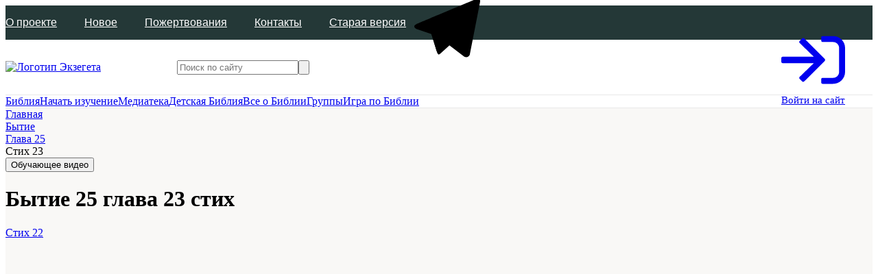

--- FILE ---
content_type: text/html; charset=utf-8
request_url: https://ekzeget.ru/bible/bytie/glava-25/stih-23/
body_size: 202073
content:
<!DOCTYPE html>
<html lang="ru">
  <head>
    <meta charset="utf-8" />
    <meta name="viewport" content="width=device-width, initial-scale=1, maximum-scale=5" />
    <meta
            name="description"
            content="Толкование Библии - Бытие, Глава 25, стих 23 - Господь сказал ей: два племени во чреве твоем, и два различных народа произойдут из утробы твоей; один народ сделается сильнее другого, и больший будет служить меньшему."
        />
        <meta
            name="keywords"
            content="Бытие, Глава 25, стих 23, Библия, Толкования Святых отцов"
        />
    <meta property="og:title" content='Бытие, Глава 25, стих 23 - Толкования Библии '/>

    
    <meta property="og:url" content='https://ekzeget.ru/bible/bytie/glava-25/stih-23/'/>
    <meta property="og:locale:alternate" content="en_US" />
    <meta property="og:type" content="website" />
    <meta property="og:site_name" content="Экзегет" />
    <meta property="og:locale" content="ru_RU" />
    <meta name="twitter:card" content="summary" />
    <meta property="og:image:type" content="image/png" />
    <meta property="og:width" content="190" />
    <meta property="og:height" content="190" />
    <meta property="og:image" content="https://ekzeget.ru/frontassets/images/logo.jpeg" />
    <meta property="twitter:image" content="https://ekzeget.ru/frontassets/images/logo.jpeg" />
    <meta property="vk:image" content="https://ekzeget.ru/frontassets/images/logo.jpeg" />
    <link rel="preconnect" href="https://www.youtube.com" />
    <link rel="preconnect" href="https://i.ytimg.com" />
    <link rel="preconnect" href="https://top-fwz1.mail.ru" />
    <link rel="preconnect" href="https://vk.com" />
    <link rel="preconnect" href="https://cdnjs.cloudflare.com" />
    <link rel="preconnect" href="https://www.google-analytics.com" />

    <link rel="preconnect" href="https://i1.ytimg.com" />
    <title>Бытие, Глава 25, стих 23 - Толкования Библии </title>
    <meta name="yandex-verification" content="589f1a79d8922e16" />
    <meta name="cmsmagazine" content="9fd15f69c95385763dcf767ea3b67e22" />
    <meta name="google-site-verification" content="z4ohRBHtV11z1iopgw5CJTHgFfXObgdCozdjbU8dW1U" />
    <link rel="canonical" href="https://ekzeget.ru/bible/bytie/glava-25/stih-23/">

    <link
      rel="preload"
      href="/frontassets/fonts/Lato-Semibold-cy.woff2"
      as="font"
      type="font/woff2"
      crossorigin="anonymous"
    />
    <link
      rel="preload"
      href="/frontassets/fonts/Lato-Black-cy.woff2"
      as="font"
      type="font/woff2"
      crossorigin="anonymous"
    />
    <ssr:css />
    <ssr:link />
    <!-- prettier-ignore -->
    <style>
      .wrapper__main{opacity:1 !important;}.home-wrapper{min-height:800px}.wrapper__main{background-color:#f9f8f6}.promo{display:flex;justify-content:center;min-height:420px}@media screen and (max-width:767px){.promo{min-height:420px}}.header,.header__main:nth-child(2){background-color:#fff}@media screen and (max-width:767px){.header{width:100%;min-height:60px}.header .header__middle .wrapper{justify-content:space-between}.header .header__middle .header__humburger{padding:0}.header .header__middle .header__logo{flex:initial;width:180px;padding-left:24px;margin-left:5px;margin-top:0}.header .header__middle .header__profile-img,.header .header__middle .header__search-icon{width:18px;height:18px}.header .header__middle .header__search__link{margin-right:5px}.header .header__middle .header__auth{max-width:initial}.header .header__middle .notDesktop{margin-right:12px;margin-left:6px;display:flex}}@media screen and (min-width:767px) and (max-width:767px){.header{width:100%}.header .header__profile-img{display:none}}@media screen and (max-width:1024px){.header{border-bottom:1px solid #e8e8e8}.header .header__mobile-search{display:flex;flex-direction:row;align-items:center}}@media screen and (min-width:376px) and (max-width:1024px){.header .header__bottom{border-bottom:transparent}}.header__bottom .wrapper,.header__middle .wrapper,.header__top .wrapper{display:flex;justify-content:space-between;align-items:center;height:100%}.header__top{height:50px;background-color:#243837}@media screen and (max-width:1024px){.header__top{height:auto;padding-top:7px;padding-bottom:7px;background-color:#fff}}@media screen and (max-width:767px){.header .header__bottom,.header .header__search,.header .header__top{display:none}.header__top{background-color:#fff}}.header__nav{display:flex;font-family:'Lato Semibold','Helvetica Neue',Arial,sans-serif;font-weight:400;font-style:normal;flex-wrap:wrap}.header__nav-item{margin-right:40px}@media screen and (min-width:767px) and (max-width:1000px){.header__nav-item{margin-right:10px}}.header__nav-item:last-child{margin-right:0}.header__nav-link{color:#fff}.header__middle{height:80px}@media screen and (max-width:767px){.header__nav{flex-direction:column;align-items:flex-start;padding:12px 0}.header__nav-link{color:#2f2f2f}.header__middle{height:60px}.header__logo a{max-width:250px;margin:0 auto}}.header__logo{flex:0 0 200px}.header__logo a{display:block}.header__logo img{font-size:unset;width:200px;max-width:100%;height:80px}@media screen and (max-width:767px){.header__logo img{width:110px}.header__logo{margin:10px 0 0;flex-grow:1;text-align:center}}.header__search{flex:1 1 auto;margin:0 40px 0 50px}.header__search__link{margin-right:20px}.header__auth{flex:0 0 auto}@media screen and (max-width:767px){.header__search__link{display:flex;margin-left:10px;margin-right:15px}.header__auth{max-width:21px}}.header__bottom{border-top:1px solid #e8e8e8;border-bottom:1px solid #e8e8e8}@media screen and (max-width:1024px){.header__search__link{display:flex}.header__bottom{border-bottom:1px solid #e8e8e8}}.header__humburger__sideMenu{min-width:320px;width:100%;position:fixed;top:0;left:0;height:100%;overflow-y:auto;overflow-x:hidden;background-color:#fff;z-index:2000}@media screen and (min-width:376px){.header__humburger__sideMenu .header__nav{background-color:#fff}}.header__humburger__close{height:60px;display:flex;align-items:center;padding-left:10px;border-bottom:1px solid #e8e8e8;box-sizing:content-box}.header__humburger__BG{position:fixed;top:0;right:0;bottom:0;left:0;background-color:rgba(0,0,0,.8);z-index:2000;animation-name:fadeOut;animation-duration:.3s;animation-fill-mode:forwards}@keyframes fadeOut{from{opacity:0}to{opacity:1}}.widget-user{display:flex;align-items:center}@media (max-width:767px){.widget-user svg.svg-inline{width:100%;height:auto}.widget-user .icon{width:20px}}@media (max-width:767px){.widget-user .onlydesktop{display:none}}.widget-user__actions{margin-right:20px}.widget-user__actions .user__bookmarks{cursor:pointer}@media (max-width:1024px){.widget-user__actions .user__bookmarks .icon_circle{margin:0}}.widget-user__logout{cursor:pointer;transition:color .4s;background-color:transparent;border:transparent;outline:transparent;font-size:16px}.widget-user__logout:hover{color:#f9d063}.header-auth__link{margin-right:30px;font-size:15px}.header-auth__link svg{margin-right:10px}@media (max-width:767px){.header-auth__link{margin-right:0}}@font-face{font-family:'Lato Semibold';src:local('Lato Semibold'),url(/frontassets/fonts/Lato-Semibold-cy.woff2) format('woff2');font-style:normal;font-weight:400;font-display:swap}@font-face{font-family:'Lato Black';src:local('Lato Black'),url(/frontassets/fonts/Lato-Black-cy.woff2) format('woff2');font-style:normal;font-weight:400;font-display:swap}
    </style>
    <link
      rel="apple-touch-icon"
      sizes="180x180"
      href="/frontassets/images/favicons/apple-touch-icon.png"
    />
    <link
      rel="icon"
      type="image/png"
      sizes="32x32"
      href="/frontassets/images/favicons/favicon-32x32.png"
    />
    <link
      rel="icon"
      type="image/png"
      sizes="16x16"
      href="/frontassets/images/favicons/favicon-16x16.png"
    />
    <link rel="manifest" href="/frontassets/images/favicons/site.webmanifest" />
    <link rel="shortcut icon" href="/frontassets/images/favicons/favicon.ico" />
    <meta name="apple-mobile-web-app-title" content="Ekzeget" />
    <meta name="application-name" content="Ekzeget" />
    <meta name="msapplication-TileColor" content="#da532c" />
    <meta name="msapplication-config" content="/frontassets/images/favicons/browserconfig.xml" />
    <meta name="theme-color" content="#ffffff" />
    <script type="application/ld+json">{
  "0": {
    "@type": "BreadcrumbList",
    "itemListElement": [
      {
        "@type": "ListItem",
        "position": 1,
        "item": {
          "@id": "https://ekzeget.ru/",
          "name": {
            "@value": "Экзегет",
            "@language": "ru"
          }
        }
      },
      {
        "@type": "ListItem",
        "position": 2,
        "item": {
          "@id": "https://ekzeget.ru/bible",
          "name": {
            "@value": "Библия",
            "@language": "ru"
          }
        }
      },
      {
        "@type": "ListItem",
        "position": 3,
        "item": {
          "@id": "https://ekzeget.ru/bible/bytie",
          "name": {
            "@value": "Бытие",
            "@language": "ru"
          }
        }
      },
      {
        "@type": "ListItem",
        "position": 4,
        "item": {
          "@id": "https://ekzeget.ru/bible/bytie/glava-25",
          "name": {
            "@value": "Глава 25",
            "@language": "ru"
          }
        }
      },
      {
        "@type": "ListItem",
        "position": 5,
        "item": {
          "@id": "https://ekzeget.ru/bible/bytie/glava-25/stih-23",
          "name": {
            "@value": "Стих 23",
            "@language": "ru"
          }
        }
      }
    ]
  },
  "@context": "https://schema.org",
  "name": "Бытие, Глава 25, Стих 23. Толкования стиха",
  "description": "Все толкования к стиху Библии"
}</script>
  <link href="/frontassets/css/main.ada1a45bdd.css?df85f1cbed8ef0576194" rel="stylesheet"><link rel="preload" href="/frontassets/js/vendor.chunk.237f525452.js?df85f1cbed8ef0576194"><link rel="preload" href="/frontassets/js/app-min.df85f1cbed.js?df85f1cbed8ef0576194"><link rel="preload" href="/frontassets/js/vendor.chunk.237f525452.js?df85f1cbed8ef0576194" as="script"/><link rel="preload" href="/frontassets/js/app-min.df85f1cbed.js?df85f1cbed8ef0576194" as="script"/></head>
  <body id="body">
    <div id="root"><div class="page-wrapper"><header class="header"><div class="header__top header__main header__nav"><div class="wrapper"><nav class="header__nav"><div class="header__nav-item"><a class="header__nav-link" title="О проекте" href="/o-proekte/about/">О проекте</a></div><div class="header__nav-item"><a class="header__nav-link" title="Новое" href="/novosti-i-obnovleniya/novosti/">Новое</a></div><div class="header__nav-item"><a class="header__nav-link" title="Пожертвования" href="/pozhertvovaniya/">Пожертвования</a></div><div class="header__nav-item"><a class="header__nav-link" title="Контакты" href="/contacts/">Контакты</a></div><a class="header__nav-link" href="https://ex.ekzeget.ru">Старая версия</a></nav><nav class="header__nav"><div class="header__nav-item"><div class="social"><div class="social__links"><button class="social__links-item" rel="nofollow noopener noreferrer" title="vk"><span class="social__links-icon"><svg class="svg-inline" role="img" xmlns="http://www.w3.org/2000/svg" viewBox="0 0 576 512"><path fill="#000000" d="M545 117.7c3.7-12.5 0-21.7-17.8-21.7h-58.9c-15 0-21.9 7.9-25.6 16.7 0 0-30 73.1-72.4 120.5-13.7 13.7-20 18.1-27.5 18.1-3.7 0-9.4-4.4-9.4-16.9V117.7c0-15-4.2-21.7-16.6-21.7h-92.6c-9.4 0-15 7-15 13.5 0 14.2 21.2 17.5 23.4 57.5v86.8c0 19-3.4 22.5-10.9 22.5-20 0-68.6-73.4-97.4-157.4-5.8-16.3-11.5-22.9-26.6-22.9H38.8c-16.8 0-20.2 7.9-20.2 16.7 0 15.6 20 93.1 93.1 195.5C160.4 378.1 229 416 291.4 416c37.5 0 42.1-8.4 42.1-22.9 0-66.8-3.4-73.1 15.4-73.1 8.7 0 23.7 4.4 58.7 38.1 40 40 46.6 57.9 69 57.9h58.9c16.8 0 25.3-8.4 20.4-25-11.2-34.9-86.9-106.7-90.3-111.5-8.7-11.2-6.2-16.2 0-26.2.1-.1 72-101.3 79.4-135.6z"></path></svg></span></button><button class="social__links-item" rel="nofollow noopener noreferrer" title="facebook"><span class="social__links-icon"><svg class="svg-inline" role="img" xmlns="http://www.w3.org/2000/svg" viewBox="0 0 264 512"><path fill="#000000" d="M76.7 512V283H0v-91h76.7v-71.7C76.7 42.4 124.3 0 193.8 0c33.3 0 61.9 2.5 70.2 3.6V85h-48.2c-37.8 0-45.1 18-45.1 44.3V192H256l-11.7 91h-73.6v229"></path></svg></span></button><button class="social__links-item" rel="nofollow noopener noreferrer" title="twitter"><span class="social__links-icon"><svg class="svg-inline" role="img" xmlns="http://www.w3.org/2000/svg" viewBox="0 0 512 512"><path fill="#000000" d="M459.37 151.716c.325 4.548.325 9.097.325 13.645 0 138.72-105.583 298.558-298.558 298.558-59.452 0-114.68-17.219-161.137-47.106 8.447.974 16.568 1.299 25.34 1.299 49.055 0 94.213-16.568 130.274-44.832-46.132-.975-84.792-31.188-98.112-72.772 6.498.974 12.995 1.624 19.818 1.624 9.421 0 18.843-1.3 27.614-3.573-48.081-9.747-84.143-51.98-84.143-102.985v-1.299c13.969 7.797 30.214 12.67 47.431 13.319-28.264-18.843-46.781-51.005-46.781-87.391 0-19.492 5.197-37.36 14.294-52.954 51.655 63.675 129.3 105.258 216.365 109.807-1.624-7.797-2.599-15.918-2.599-24.04 0-57.828 46.782-104.934 104.934-104.934 30.213 0 57.502 12.67 76.67 33.137 23.715-4.548 46.456-13.32 66.599-25.34-7.798 24.366-24.366 44.833-46.132 57.827 21.117-2.273 41.584-8.122 60.426-16.243-14.292 20.791-32.161 39.308-52.628 54.253z"></path></svg></span></button><button class="social__links-item" rel="nofollow noopener noreferrer" title="ok-social"><span class="social__links-icon"><svg class="svg-inline" role="img" xmlns="http://www.w3.org/2000/svg" viewBox="0 0 12 20"><path fill-rule="evenodd" clip-rule="evenodd" fill="currentColor" d="M1.38908 5.58667C1.38908 3.03382 3.456 0.96875 5.98735 0.96875C8.51869 0.96875 10.5856 3.03382 10.5856 5.58667C10.5856 8.12885 8.51869 10.1939 5.98735 10.1939C3.456 10.1939 1.38908 8.12885 1.38908 5.58667ZM10.0677 12.8607C9.0963 13.4802 7.75972 13.7259 6.87694 13.8184L7.61791 14.5519L10.323 17.2685C11.3121 18.2868 9.70255 19.8784 8.70277 18.8957C8.02575 18.2051 7.03333 17.2084 5.99832 16.169L5.9977 16.1684L3.29264 18.8921C2.29286 19.8712 0.68329 18.2655 1.68307 17.265C1.8925 17.0546 2.12922 16.8159 2.38642 16.5565C2.97387 15.9641 3.66814 15.264 4.38813 14.5483L5.11847 13.8149C4.24632 13.7223 2.88847 13.4909 1.90642 12.8571C0.750651 12.1094 0.243672 11.6715 0.690381 10.7564C0.952733 10.2366 1.67243 9.79868 2.62612 10.5535C2.62612 10.5535 3.91306 11.5825 5.99061 11.5825C8.06816 11.5825 9.35511 10.5535 9.35511 10.5535C10.3088 9.80224 11.0249 10.2366 11.2908 10.7564C11.7305 11.6715 11.2235 12.1094 10.0677 12.8607ZM5.98785 7.85464C4.74345 7.85464 3.72949 6.83634 3.72949 5.58662C3.72949 4.32622 4.74345 3.30792 5.98785 3.30792C7.23225 3.30792 8.24621 4.32622 8.24621 5.58662C8.24621 6.83634 7.23225 7.85464 5.98785 7.85464Z"></path></svg></span></button><button class="social__links-item" rel="nofollow noopener noreferrer" title="instagram"><span class="social__links-icon"><svg class="svg-inline" role="img" xmlns="http://www.w3.org/2000/svg" viewBox="0 0 448 512"><path fill="#000000" d="M224.1 141c-63.6 0-114.9 51.3-114.9 114.9s51.3 114.9 114.9 114.9S339 319.5 339 255.9 287.7 141 224.1 141zm0 189.6c-41.1 0-74.7-33.5-74.7-74.7s33.5-74.7 74.7-74.7 74.7 33.5 74.7 74.7-33.6 74.7-74.7 74.7zm146.4-194.3c0 14.9-12 26.8-26.8 26.8-14.9 0-26.8-12-26.8-26.8s12-26.8 26.8-26.8 26.8 12 26.8 26.8zm76.1 27.2c-1.7-35.9-9.9-67.7-36.2-93.9-26.2-26.2-58-34.4-93.9-36.2-37-2.1-147.9-2.1-184.9 0-35.8 1.7-67.6 9.9-93.9 36.1s-34.4 58-36.2 93.9c-2.1 37-2.1 147.9 0 184.9 1.7 35.9 9.9 67.7 36.2 93.9s58 34.4 93.9 36.2c37 2.1 147.9 2.1 184.9 0 35.9-1.7 67.7-9.9 93.9-36.2 26.2-26.2 34.4-58 36.2-93.9 2.1-37 2.1-147.8 0-184.8zM398.8 388c-7.8 19.6-22.9 34.7-42.6 42.6-29.5 11.7-99.5 9-132.1 9s-102.7 2.6-132.1-9c-19.6-7.8-34.7-22.9-42.6-42.6-11.7-29.5-9-99.5-9-132.1s-2.6-102.7 9-132.1c7.8-19.6 22.9-34.7 42.6-42.6 29.5-11.7 99.5-9 132.1-9s102.7-2.6 132.1 9c19.6 7.8 34.7 22.9 42.6 42.6 11.7 29.5 9 99.5 9 132.1s2.7 102.7-9 132.1z"></path></svg></span></button><button class="social__links-item" rel="nofollow noopener noreferrer" title="youtube"><span class="social__links-icon"><svg class="svg-inline" role="img" xmlns="http://www.w3.org/2000/svg" viewBox="0 0 576 512"><path fill="#000000" d="M549.655 124.083c-6.281-23.65-24.787-42.276-48.284-48.597C458.781 64 288 64 288 64S117.22 64 74.629 75.486c-23.497 6.322-42.003 24.947-48.284 48.597-11.412 42.867-11.412 132.305-11.412 132.305s0 89.438 11.412 132.305c6.281 23.65 24.787 41.5 48.284 47.821C117.22 448 288 448 288 448s170.78 0 213.371-11.486c23.497-6.321 42.003-24.171 48.284-47.821 11.412-42.867 11.412-132.305 11.412-132.305s0-89.438-11.412-132.305zm-317.51 213.508V175.185l142.739 81.205-142.739 81.201z"></path></svg></span></button><button class="social__links-item" rel="nofollow noopener noreferrer" title="yandex-dzen"><span class="social__links-icon"><svg class="svg-inline" role="img" xmlns="http://www.w3.org/2000/svg" viewBox="0 0 9 16"><path opacity="0.8" d="M8.86858 5.92L2.01143 11.8629L0.274292 9.85143L7.13143 3.90857L8.86858 5.92Z" fill="white"></path><path d="M8.96001 3.26855L0.365721 0.342834V2.99426L8.96001 5.91998V3.26855ZM8.86858 12.7771L0.274292 9.85141V12.5028L8.86858 15.4285V12.7771Z" fill="white"></path></svg></span></button><button class="social__links-item" rel="nofollow noopener noreferrer" title="tiktok"><span class="social__links-icon"><svg class="svg-inline" role="img" xmlns="http://www.w3.org/2000/svg" viewBox="0 0 33.867 33.867"><path d="m22.913 1.057-5.29.001v21.836a4.614 4.614 0 0 1-2.859 4.276 4.611 4.611 0 0 1-5.043-1.003 4.615 4.615 0 0 1-1.004-5.046 4.612 4.612 0 0 1 4.276-2.856h1.711v-5.29h-1.71A9.934 9.934 0 0 0 3.83 19.1a9.934 9.934 0 0 0 2.15 10.81 9.935 9.935 0 0 0 10.81 2.149 9.934 9.934 0 0 0 6.123-9.164V10.786c1.44.858 3.14 1.488 5.233 1.488h2.644V6.983h-2.644c-2.975 0-3.781-1.21-4.487-2.745-.706-1.534-.746-3.181-.746-3.181Z"></path></svg></span></button><div><script></script><!--googleoff: all--><script></script><noindex><a href="https://t.me/ekzeget" class="social__links-item" target="_blank" title="Телеграм" rel="nofollow noopener noreferrer"><span class="social__links-icon"><svg class="svg-inline" role="img" xmlns="http://www.w3.org/2000/svg" viewBox="0 0 32 32"><path class="telegram" d="M25.501,5.149  c-0.734,0.29-21.568,9.074-21.568,9.074s-1.009,0.345-0.929,0.982c0.08,0.637,0.903,0.929,0.903,0.929l5.362,1.805  c0,0,1.619,5.309,1.938,6.317c0.319,1.009,0.574,1.033,0.574,1.033c0.296,0.129,0.567-0.077,0.567-0.077l3.465-3.159l5.401,4.141  c1.46,0.637,1.991-0.69,1.991-0.69L26.926,6.44C27.256,4.964,26.276,4.844,25.501,5.149z"></path><path d="M22.859,9.764c0.027-0.451-0.602-0.129-0.602-0.129L9.159,17.748c0,0,1.729,5.5,2.048,6.509  c0.318,1.009,0.754,1.181,0.754,1.181l0.978-6.224c0,0,9.257-8.627,9.655-8.999C22.992,9.844,22.859,9.764,22.859,9.764z"></path></svg></span></a></noindex><script></script><!--/googleoff: all--><script></script></div></div></div></div></nav><div class="font-resizer"><div class="font-resizer__icon-container"><span class="icon" title="Уменьшить размер шрифта"><svg class="svg-inline" role="img" xmlns="http://www.w3.org/2000/svg" viewBox="0 0 24 24"><path fill="currentColor" d="M24.591,12.278v0.947c0,0.524-0.423,0.947-0.947,0.947h-6.629c-0.524,0-0.947-0.423-0.947-0.947 v-0.947c0-0.524,0.423-0.947,0.947-0.947h6.629C24.168,11.331,24.591,11.754,24.591,12.278z M15.043,20.173 c0.05,0.203,0.058,0.358,0.026,0.458c-0.035,0.1-0.143,0.153-0.326,0.153h-3.105c-0.284,0-0.476-0.065-0.577-0.191 c-0.1-0.129-0.192-0.33-0.275-0.599l-0.804-2.982H4.914l-0.838,3.057c-0.084,0.272-0.192,0.461-0.326,0.562 c-0.133,0.1-0.317,0.153-0.551,0.153H0.421c-0.184,0-0.309-0.038-0.375-0.115c-0.068-0.076-0.06-0.258,0.025-0.548L4.903,4.547 c0.083-0.238,0.183-0.421,0.3-0.55C5.319,3.871,5.545,3.806,5.88,3.806h3.155c0.35,0,0.58,0.07,0.688,0.205 c0.108,0.136,0.204,0.323,0.288,0.561L15.043,20.173z M9.217,14.172L7.53,7.918H7.406l-1.714,6.254H9.217z"></path></svg></span></div><div class="font-resizer__icon-container"><span class="icon" title="Увеличить размер шрифта"><svg class="svg-inline" role="img" xmlns="http://www.w3.org/2000/svg" viewBox="0 0 24 24"><path fill="currentColor" d="M24.966,12.466v0.961c0,0.532-0.43,0.961-0.961,0.961h-1.923v1.923c0,0.532-0.43,0.961-0.961,0.961 H20.16c-0.532,0-0.961-0.43-0.961-0.961v-1.923h-1.923c-0.532,0-0.961-0.43-0.961-0.961v-0.961c0-0.532,0.43-0.961,0.961-0.961 h1.923V9.582c0-0.532,0.43-0.961,0.961-0.961h0.961c0.532,0,0.961,0.43,0.961,0.961v1.923h1.923 C24.536,11.504,24.966,11.934,24.966,12.466z M15.272,20.482c0.051,0.206,0.059,0.364,0.026,0.465 c-0.036,0.102-0.145,0.156-0.331,0.156h-3.153c-0.288,0-0.484-0.066-0.586-0.194c-0.102-0.131-0.195-0.335-0.279-0.608 l-0.816-3.028H4.989l-0.85,3.104c-0.086,0.276-0.195,0.468-0.331,0.57c-0.136,0.102-0.322,0.156-0.56,0.156H0.427 c-0.187,0-0.314-0.038-0.381-0.117c-0.069-0.077-0.061-0.262,0.025-0.557L4.978,4.617c0.085-0.241,0.186-0.428,0.305-0.559 C5.4,3.93,5.629,3.864,5.97,3.864h3.203c0.356,0,0.588,0.071,0.699,0.209c0.11,0.138,0.207,0.328,0.292,0.569L15.272,20.482z M9.357,14.389l-1.712-6.35H7.519l-1.74,6.35H9.357z"></path></svg></span></div></div></div></div><div class="header__middle"><div class="wrapper"><div class="header__logo"><a title="Экзегет.ру" href="/"><img src="/frontassets/images/logotype.svg" alt="Логотип Экзегета" title="Логотип Экзегет.ру"/></a></div><div class="header__search"><div class="textfield"><div class="textfield__input-wrap"><input type="text" id="header_search" placeholder="Поиск по сайту" value="" class="textfield__input exegetes__input"/><button type="submit" title="Начать поиск" class="textfield__input-search"><span class="icon"><svg class="svg-inline" role="img" xmlns="http://www.w3.org/2000/svg" viewBox="0 0 512 512"><path fill="currentColor" d="M508.5 468.9L387.1 347.5c-2.3-2.3-5.3-3.5-8.5-3.5h-13.2c31.5-36.5 50.6-84 50.6-136C416 93.1 322.9 0 208 0S0 93.1 0 208s93.1 208 208 208c52 0 99.5-19.1 136-50.6v13.2c0 3.2 1.3 6.2 3.5 8.5l121.4 121.4c4.7 4.7 12.3 4.7 17 0l22.6-22.6c4.7-4.7 4.7-12.3 0-17zM208 368c-88.4 0-160-71.6-160-160S119.6 48 208 48s160 71.6 160 160-71.6 160-160 160z"></path></svg></span></button></div></div></div><div class="header__auth"><div class="widget-user"><a href="#" class="header-auth__login header-auth__link"><span class="icon" title="Войти на сайт"><svg class="svg-inline" role="img" xmlns="http://www.w3.org/2000/svg" viewBox="0 0 512 512"><path fill="currentColor" d="M416 448h-84c-6.6 0-12-5.4-12-12v-24c0-6.6 5.4-12 12-12h84c26.5 0 48-21.5 48-48V160c0-26.5-21.5-48-48-48h-84c-6.6 0-12-5.4-12-12V76c0-6.6 5.4-12 12-12h84c53 0 96 43 96 96v192c0 53-43 96-96 96zM167.1 83.5l-19.6 19.6c-4.8 4.8-4.7 12.5.2 17.1L260.8 230H12c-6.6 0-12 5.4-12 12v28c0 6.6 5.4 12 12 12h248.8L147.7 391.7c-4.8 4.7-4.9 12.4-.2 17.1l19.6 19.6c4.7 4.7 12.3 4.7 17 0l164.4-164c4.7-4.7 4.7-12.3 0-17l-164.4-164c-4.7-4.6-12.3-4.6-17 .1z"></path></svg></span><span class="onlyDesktop">Войти на сайт</span></a></div></div></div></div><div class="header__bottom"><div class="wrapper"><nav class="site-nav"><a aria-current="page" class="site-nav__item active" title="Библия" href="/bible/evangelie-ot-matfea/glava-1/">Библия</a><a class="site-nav__item" title="Начать изучение" href="/reading-plan/">Начать изучение</a><a class="site-nav__item" title="Медиатека" href="/mediateka/">Медиатека</a><a class="site-nav__item" title="Детская Библия" href="/child-bible/">Детская Библия</a><a class="site-nav__item" title="Все о Библии" href="/all-about-bible/about-bible/">Все о Библии</a><a class="site-nav__item" title="Группы" href="/bible-group/about/">Группы</a><a class="site-nav__item" title="Игра по Библии" href="/bibleyskaya-viktorina/">Игра по Библии</a></nav></div></div></header><div id="scrollContent" class="page-content"><div class="wrapper__main"><div class="page interpretation verse-page bible-page"><div class="wrapper"><div class="bread-head"><nav class="breadcrumbs"><div class="breadcrumbs__item" itemscope=""><a class="breadcrumbs__item-link" title="Главная" href="/"><span>Главная</span></a></div><div class="breadcrumbs__item" itemscope=""><a class="breadcrumbs__item-link" title="Бытие" href="/bible/bytie/glava-25/"><span>Бытие</span></a></div><div class="breadcrumbs__item" itemscope=""><a class="breadcrumbs__item-link" title="Глава 25" href="/bible/bytie/glava-25/"><span>Глава 25</span></a></div><div class="breadcrumbs__item"><div class="breadcrumbs__item breadcrumbs__item-link"><span>Стих 23</span></div></div></nav><button class="learn-btn">Обучающее видео</button></div><div class="page_head page_head_two-col"><div class="page-head-container"><div class="page_content"><h1 class="page_title">Бытие 25 глава 23 стих</h1></div></div></div></div><div class="wrapper"><div class="bap bap-nav"><a class="bap__item bap__item_nav bap__item_nav-prev" href="/bible/bytie/glava-25/stih-22/"><span class="bap__item-label"><span class="bap__item-label-hidden-text">Стих 22</span><span class="icon"><svg class="svg-inline" role="img" xmlns="http://www.w3.org/2000/svg" viewBox="0 0 256 512"><path fill="currentColor" d="M25.1 247.5l117.8-116c4.7-4.7 12.3-4.7 17 0l7.1 7.1c4.7 4.7 4.7 12.3 0 17L64.7 256l102.2 100.4c4.7 4.7 4.7 12.3 0 17l-7.1 7.1c-4.7 4.7-12.3 4.7-17 0L25 264.5c-4.6-4.7-4.6-12.3.1-17z"></path></svg></span></span></a><div class="bap__item bap__item-dropdown bap__item_books  bap-popup"><button class="bible-action-button bap-popup"><span class="bap__item-label child-bap__item-label bap-popup"><span class="bap-popup">Бытие</span><span class="icon"><svg class="svg-inline" role="img" xmlns="http://www.w3.org/2000/svg" viewBox="0 0 256 512"><path fill="currentColor" d="M119.5 326.9L3.5 209.1c-4.7-4.7-4.7-12.3 0-17l7.1-7.1c4.7-4.7 12.3-4.7 17 0L128 287.3l100.4-102.2c4.7-4.7 12.3-4.7 17 0l7.1 7.1c4.7 4.7 4.7 12.3 0 17L136.5 327c-4.7 4.6-12.3 4.6-17-.1z"></path></svg></span></span></button></div><div class="bap__item bap__item-dropdown bap__item_chapters  bap-popup "><button class="bible-action-button bap-popup"><span class="bap__item-label child-bap__item-label bap-popup"><span class="bap-popup">Стих 23</span><span class="icon"><svg class="svg-inline" role="img" xmlns="http://www.w3.org/2000/svg" viewBox="0 0 256 512"><path fill="currentColor" d="M119.5 326.9L3.5 209.1c-4.7-4.7-4.7-12.3 0-17l7.1-7.1c4.7-4.7 12.3-4.7 17 0L128 287.3l100.4-102.2c4.7-4.7 12.3-4.7 17 0l7.1 7.1c4.7 4.7 4.7 12.3 0 17L136.5 327c-4.7 4.6-12.3 4.6-17-.1z"></path></svg></span></span></button></div><div class="bap__item bap__item-dropdown bap__item_translate  bap-popup"><button class="bible-action-button bap-popup"><span class="bap__item-label child-bap__item-label bap-popup"><div class="preloader"><div class="preloader__icon"><img src="/frontassets/images/icons/preloader.svg" alt="Preloader"/></div></div></span></button></div><a class="bap__item bap__item_nav bap__item_nav-next" href="/bible/bytie/glava-25/stih-24/"><span class="bap__item-label"><span class="bap__item-label-hidden-text">Стих 24</span><span class="icon"><svg class="svg-inline" role="img" xmlns="http://www.w3.org/2000/svg" viewBox="0 0 256 512"><path fill="currentColor" d="M166.9 264.5l-117.8 116c-4.7 4.7-12.3 4.7-17 0l-7.1-7.1c-4.7-4.7-4.7-12.3 0-17L127.3 256 25.1 155.6c-4.7-4.7-4.7-12.3 0-17l7.1-7.1c4.7-4.7 12.3-4.7 17 0l117.8 116c4.6 4.7 4.6 12.3-.1 17z"></path></svg></span></span></a><div class="bap__item-content"></div></div><div class="toggle-layout wrapper_multi-col"><div class="side bible-nav-width"><button class="toggle-layout__item "><span class="toggle-layout-icon"><svg class="svg-inline" role="img" xmlns="http://www.w3.org/2000/svg" viewBox="0 0 12 13"><g opacity="0.6"><path d="M6 12L1 6.5L6 1" stroke="#2F2F2F" fill="none" stroke-width="1.5"></path></g><g opacity="0.6"><path d="M11 12L6 6.5L11 1" stroke="#2F2F2F" fill="none" stroke-width="1.5"></path></g></svg></span>Скрыть меню</button></div><div class="content-center"><a class="toggle-layout__item " href="/bible/bytie/glava-25/"><span class="toggle-layout-icon"><svg class="svg-inline" role="img" xmlns="http://www.w3.org/2000/svg" viewBox="0 0 12 13"><g opacity="0.6"><path d="M6 12L1 6.5L6 1" stroke="#2F2F2F" fill="none" stroke-width="1.5"></path></g><g opacity="0.6"><path d="M11 12L6 6.5L11 1" stroke="#2F2F2F" fill="none" stroke-width="1.5"></path></g></svg></span>Вернуться к главе</a></div></div><div class="inner-page__body"><div class="wrapper_multi-col"><div class="bible-side bible-nav"><div class="side__item paper"><div class="testament__nav"><div class="tabs bible-tabs tabs_in-paper"><div class="tabs__head tabs__head_justify"><button class="tab active" title="Новый завет">Новый завет</button><button class="tab" title="Ветхий завет">Ветхий завет</button></div><div class="tabs__content"><div class="list"><div class="testament__book"><div class="list__item"><span class="list__item-link">Евангелие от Матфея</span><div class="testament__book-chapters popup-chapter-0BDiSpEHfQW-1GYC6xary" style="grid-template-columns:repeat(10, 1fr)"><a class="btn btn_gradient testament__book-chapter popup-chapter-0BDiSpEHfQW-1GYC6xary" href="/bible/evangelie-ot-matfea/glava-1/"><p class="">1<!-- --> </p></a><a class="btn btn_gradient testament__book-chapter popup-chapter-0BDiSpEHfQW-1GYC6xary" href="/bible/evangelie-ot-matfea/glava-2/"><p class="">2<!-- --> </p></a><a class="btn btn_gradient testament__book-chapter popup-chapter-0BDiSpEHfQW-1GYC6xary" href="/bible/evangelie-ot-matfea/glava-3/"><p class="">3<!-- --> </p></a><a class="btn btn_gradient testament__book-chapter popup-chapter-0BDiSpEHfQW-1GYC6xary" href="/bible/evangelie-ot-matfea/glava-4/"><p class="">4<!-- --> </p></a><a class="btn btn_gradient testament__book-chapter popup-chapter-0BDiSpEHfQW-1GYC6xary" href="/bible/evangelie-ot-matfea/glava-5/"><p class="">5<!-- --> </p></a><a class="btn btn_gradient testament__book-chapter popup-chapter-0BDiSpEHfQW-1GYC6xary" href="/bible/evangelie-ot-matfea/glava-6/"><p class="">6<!-- --> </p></a><a class="btn btn_gradient testament__book-chapter popup-chapter-0BDiSpEHfQW-1GYC6xary" href="/bible/evangelie-ot-matfea/glava-7/"><p class="">7<!-- --> </p></a><a class="btn btn_gradient testament__book-chapter popup-chapter-0BDiSpEHfQW-1GYC6xary" href="/bible/evangelie-ot-matfea/glava-8/"><p class="">8<!-- --> </p></a><a class="btn btn_gradient testament__book-chapter popup-chapter-0BDiSpEHfQW-1GYC6xary" href="/bible/evangelie-ot-matfea/glava-9/"><p class="">9<!-- --> </p></a><a class="btn btn_gradient testament__book-chapter popup-chapter-0BDiSpEHfQW-1GYC6xary" href="/bible/evangelie-ot-matfea/glava-10/"><p class="">10<!-- --> </p></a><a class="btn btn_gradient testament__book-chapter popup-chapter-0BDiSpEHfQW-1GYC6xary" href="/bible/evangelie-ot-matfea/glava-11/"><p class="">11<!-- --> </p></a><a class="btn btn_gradient testament__book-chapter popup-chapter-0BDiSpEHfQW-1GYC6xary" href="/bible/evangelie-ot-matfea/glava-12/"><p class="">12<!-- --> </p></a><a class="btn btn_gradient testament__book-chapter popup-chapter-0BDiSpEHfQW-1GYC6xary" href="/bible/evangelie-ot-matfea/glava-13/"><p class="">13<!-- --> </p></a><a class="btn btn_gradient testament__book-chapter popup-chapter-0BDiSpEHfQW-1GYC6xary" href="/bible/evangelie-ot-matfea/glava-14/"><p class="">14<!-- --> </p></a><a class="btn btn_gradient testament__book-chapter popup-chapter-0BDiSpEHfQW-1GYC6xary" href="/bible/evangelie-ot-matfea/glava-15/"><p class="">15<!-- --> </p></a><a class="btn btn_gradient testament__book-chapter popup-chapter-0BDiSpEHfQW-1GYC6xary" href="/bible/evangelie-ot-matfea/glava-16/"><p class="">16<!-- --> </p></a><a class="btn btn_gradient testament__book-chapter popup-chapter-0BDiSpEHfQW-1GYC6xary" href="/bible/evangelie-ot-matfea/glava-17/"><p class="">17<!-- --> </p></a><a class="btn btn_gradient testament__book-chapter popup-chapter-0BDiSpEHfQW-1GYC6xary" href="/bible/evangelie-ot-matfea/glava-18/"><p class="">18<!-- --> </p></a><a class="btn btn_gradient testament__book-chapter popup-chapter-0BDiSpEHfQW-1GYC6xary" href="/bible/evangelie-ot-matfea/glava-19/"><p class="">19<!-- --> </p></a><a class="btn btn_gradient testament__book-chapter popup-chapter-0BDiSpEHfQW-1GYC6xary" href="/bible/evangelie-ot-matfea/glava-20/"><p class="">20<!-- --> </p></a><a class="btn btn_gradient testament__book-chapter popup-chapter-0BDiSpEHfQW-1GYC6xary" href="/bible/evangelie-ot-matfea/glava-21/"><p class="">21<!-- --> </p></a><a class="btn btn_gradient testament__book-chapter popup-chapter-0BDiSpEHfQW-1GYC6xary" href="/bible/evangelie-ot-matfea/glava-22/"><p class="">22<!-- --> </p></a><a class="btn btn_gradient testament__book-chapter popup-chapter-0BDiSpEHfQW-1GYC6xary" href="/bible/evangelie-ot-matfea/glava-23/"><p class="">23<!-- --> </p></a><a class="btn btn_gradient testament__book-chapter popup-chapter-0BDiSpEHfQW-1GYC6xary" href="/bible/evangelie-ot-matfea/glava-24/"><p class="">24<!-- --> </p></a><a class="btn btn_gradient testament__book-chapter popup-chapter-0BDiSpEHfQW-1GYC6xary" href="/bible/evangelie-ot-matfea/glava-25/"><p class="">25<!-- --> </p></a><a class="btn btn_gradient testament__book-chapter popup-chapter-0BDiSpEHfQW-1GYC6xary" href="/bible/evangelie-ot-matfea/glava-26/"><p class="">26<!-- --> </p></a><a class="btn btn_gradient testament__book-chapter popup-chapter-0BDiSpEHfQW-1GYC6xary" href="/bible/evangelie-ot-matfea/glava-27/"><p class="">27<!-- --> </p></a><a class="btn btn_gradient testament__book-chapter popup-chapter-0BDiSpEHfQW-1GYC6xary" href="/bible/evangelie-ot-matfea/glava-28/"><p class="">28<!-- --> </p></a></div></div></div><div class="testament__book"><div class="list__item"><span class="list__item-link">Евангелие от Марка</span><div class="testament__book-chapters popup-chapter-0BDiSpEHfQW-1GYC6xary" style="grid-template-columns:repeat(10, 1fr)"><a class="btn btn_gradient testament__book-chapter popup-chapter-0BDiSpEHfQW-1GYC6xary" href="/bible/evangelie-ot-marka/glava-1/"><p class="">1<!-- --> </p></a><a class="btn btn_gradient testament__book-chapter popup-chapter-0BDiSpEHfQW-1GYC6xary" href="/bible/evangelie-ot-marka/glava-2/"><p class="">2<!-- --> </p></a><a class="btn btn_gradient testament__book-chapter popup-chapter-0BDiSpEHfQW-1GYC6xary" href="/bible/evangelie-ot-marka/glava-3/"><p class="">3<!-- --> </p></a><a class="btn btn_gradient testament__book-chapter popup-chapter-0BDiSpEHfQW-1GYC6xary" href="/bible/evangelie-ot-marka/glava-4/"><p class="">4<!-- --> </p></a><a class="btn btn_gradient testament__book-chapter popup-chapter-0BDiSpEHfQW-1GYC6xary" href="/bible/evangelie-ot-marka/glava-5/"><p class="">5<!-- --> </p></a><a class="btn btn_gradient testament__book-chapter popup-chapter-0BDiSpEHfQW-1GYC6xary" href="/bible/evangelie-ot-marka/glava-6/"><p class="">6<!-- --> </p></a><a class="btn btn_gradient testament__book-chapter popup-chapter-0BDiSpEHfQW-1GYC6xary" href="/bible/evangelie-ot-marka/glava-7/"><p class="">7<!-- --> </p></a><a class="btn btn_gradient testament__book-chapter popup-chapter-0BDiSpEHfQW-1GYC6xary" href="/bible/evangelie-ot-marka/glava-8/"><p class="">8<!-- --> </p></a><a class="btn btn_gradient testament__book-chapter popup-chapter-0BDiSpEHfQW-1GYC6xary" href="/bible/evangelie-ot-marka/glava-9/"><p class="">9<!-- --> </p></a><a class="btn btn_gradient testament__book-chapter popup-chapter-0BDiSpEHfQW-1GYC6xary" href="/bible/evangelie-ot-marka/glava-10/"><p class="">10<!-- --> </p></a><a class="btn btn_gradient testament__book-chapter popup-chapter-0BDiSpEHfQW-1GYC6xary" href="/bible/evangelie-ot-marka/glava-11/"><p class="">11<!-- --> </p></a><a class="btn btn_gradient testament__book-chapter popup-chapter-0BDiSpEHfQW-1GYC6xary" href="/bible/evangelie-ot-marka/glava-12/"><p class="">12<!-- --> </p></a><a class="btn btn_gradient testament__book-chapter popup-chapter-0BDiSpEHfQW-1GYC6xary" href="/bible/evangelie-ot-marka/glava-13/"><p class="">13<!-- --> </p></a><a class="btn btn_gradient testament__book-chapter popup-chapter-0BDiSpEHfQW-1GYC6xary" href="/bible/evangelie-ot-marka/glava-14/"><p class="">14<!-- --> </p></a><a class="btn btn_gradient testament__book-chapter popup-chapter-0BDiSpEHfQW-1GYC6xary" href="/bible/evangelie-ot-marka/glava-15/"><p class="">15<!-- --> </p></a><a class="btn btn_gradient testament__book-chapter popup-chapter-0BDiSpEHfQW-1GYC6xary" href="/bible/evangelie-ot-marka/glava-16/"><p class="">16<!-- --> </p></a></div></div></div><div class="testament__book"><div class="list__item"><span class="list__item-link">Евангелие от Луки</span><div class="testament__book-chapters popup-chapter-0BDiSpEHfQW-1GYC6xary" style="grid-template-columns:repeat(10, 1fr)"><a class="btn btn_gradient testament__book-chapter popup-chapter-0BDiSpEHfQW-1GYC6xary" href="/bible/evangelie-ot-luki/glava-1/"><p class="">1<!-- --> </p></a><a class="btn btn_gradient testament__book-chapter popup-chapter-0BDiSpEHfQW-1GYC6xary" href="/bible/evangelie-ot-luki/glava-2/"><p class="">2<!-- --> </p></a><a class="btn btn_gradient testament__book-chapter popup-chapter-0BDiSpEHfQW-1GYC6xary" href="/bible/evangelie-ot-luki/glava-3/"><p class="">3<!-- --> </p></a><a class="btn btn_gradient testament__book-chapter popup-chapter-0BDiSpEHfQW-1GYC6xary" href="/bible/evangelie-ot-luki/glava-4/"><p class="">4<!-- --> </p></a><a class="btn btn_gradient testament__book-chapter popup-chapter-0BDiSpEHfQW-1GYC6xary" href="/bible/evangelie-ot-luki/glava-5/"><p class="">5<!-- --> </p></a><a class="btn btn_gradient testament__book-chapter popup-chapter-0BDiSpEHfQW-1GYC6xary" href="/bible/evangelie-ot-luki/glava-6/"><p class="">6<!-- --> </p></a><a class="btn btn_gradient testament__book-chapter popup-chapter-0BDiSpEHfQW-1GYC6xary" href="/bible/evangelie-ot-luki/glava-7/"><p class="">7<!-- --> </p></a><a class="btn btn_gradient testament__book-chapter popup-chapter-0BDiSpEHfQW-1GYC6xary" href="/bible/evangelie-ot-luki/glava-8/"><p class="">8<!-- --> </p></a><a class="btn btn_gradient testament__book-chapter popup-chapter-0BDiSpEHfQW-1GYC6xary" href="/bible/evangelie-ot-luki/glava-9/"><p class="">9<!-- --> </p></a><a class="btn btn_gradient testament__book-chapter popup-chapter-0BDiSpEHfQW-1GYC6xary" href="/bible/evangelie-ot-luki/glava-10/"><p class="">10<!-- --> </p></a><a class="btn btn_gradient testament__book-chapter popup-chapter-0BDiSpEHfQW-1GYC6xary" href="/bible/evangelie-ot-luki/glava-11/"><p class="">11<!-- --> </p></a><a class="btn btn_gradient testament__book-chapter popup-chapter-0BDiSpEHfQW-1GYC6xary" href="/bible/evangelie-ot-luki/glava-12/"><p class="">12<!-- --> </p></a><a class="btn btn_gradient testament__book-chapter popup-chapter-0BDiSpEHfQW-1GYC6xary" href="/bible/evangelie-ot-luki/glava-13/"><p class="">13<!-- --> </p></a><a class="btn btn_gradient testament__book-chapter popup-chapter-0BDiSpEHfQW-1GYC6xary" href="/bible/evangelie-ot-luki/glava-14/"><p class="">14<!-- --> </p></a><a class="btn btn_gradient testament__book-chapter popup-chapter-0BDiSpEHfQW-1GYC6xary" href="/bible/evangelie-ot-luki/glava-15/"><p class="">15<!-- --> </p></a><a class="btn btn_gradient testament__book-chapter popup-chapter-0BDiSpEHfQW-1GYC6xary" href="/bible/evangelie-ot-luki/glava-16/"><p class="">16<!-- --> </p></a><a class="btn btn_gradient testament__book-chapter popup-chapter-0BDiSpEHfQW-1GYC6xary" href="/bible/evangelie-ot-luki/glava-17/"><p class="">17<!-- --> </p></a><a class="btn btn_gradient testament__book-chapter popup-chapter-0BDiSpEHfQW-1GYC6xary" href="/bible/evangelie-ot-luki/glava-18/"><p class="">18<!-- --> </p></a><a class="btn btn_gradient testament__book-chapter popup-chapter-0BDiSpEHfQW-1GYC6xary" href="/bible/evangelie-ot-luki/glava-19/"><p class="">19<!-- --> </p></a><a class="btn btn_gradient testament__book-chapter popup-chapter-0BDiSpEHfQW-1GYC6xary" href="/bible/evangelie-ot-luki/glava-20/"><p class="">20<!-- --> </p></a><a class="btn btn_gradient testament__book-chapter popup-chapter-0BDiSpEHfQW-1GYC6xary" href="/bible/evangelie-ot-luki/glava-21/"><p class="">21<!-- --> </p></a><a class="btn btn_gradient testament__book-chapter popup-chapter-0BDiSpEHfQW-1GYC6xary" href="/bible/evangelie-ot-luki/glava-22/"><p class="">22<!-- --> </p></a><a class="btn btn_gradient testament__book-chapter popup-chapter-0BDiSpEHfQW-1GYC6xary" href="/bible/evangelie-ot-luki/glava-23/"><p class="">23<!-- --> </p></a><a class="btn btn_gradient testament__book-chapter popup-chapter-0BDiSpEHfQW-1GYC6xary" href="/bible/evangelie-ot-luki/glava-24/"><p class="">24<!-- --> </p></a></div></div></div><div class="testament__book"><div class="list__item"><span class="list__item-link">Евангелие от Иоанна</span><div class="testament__book-chapters popup-chapter-0BDiSpEHfQW-1GYC6xary" style="grid-template-columns:repeat(10, 1fr)"><a class="btn btn_gradient testament__book-chapter popup-chapter-0BDiSpEHfQW-1GYC6xary" href="/bible/evangelie-ot-ioanna/glava-1/"><p class="">1<!-- --> </p></a><a class="btn btn_gradient testament__book-chapter popup-chapter-0BDiSpEHfQW-1GYC6xary" href="/bible/evangelie-ot-ioanna/glava-2/"><p class="">2<!-- --> </p></a><a class="btn btn_gradient testament__book-chapter popup-chapter-0BDiSpEHfQW-1GYC6xary" href="/bible/evangelie-ot-ioanna/glava-3/"><p class="">3<!-- --> </p></a><a class="btn btn_gradient testament__book-chapter popup-chapter-0BDiSpEHfQW-1GYC6xary" href="/bible/evangelie-ot-ioanna/glava-4/"><p class="">4<!-- --> </p></a><a class="btn btn_gradient testament__book-chapter popup-chapter-0BDiSpEHfQW-1GYC6xary" href="/bible/evangelie-ot-ioanna/glava-5/"><p class="">5<!-- --> </p></a><a class="btn btn_gradient testament__book-chapter popup-chapter-0BDiSpEHfQW-1GYC6xary" href="/bible/evangelie-ot-ioanna/glava-6/"><p class="">6<!-- --> </p></a><a class="btn btn_gradient testament__book-chapter popup-chapter-0BDiSpEHfQW-1GYC6xary" href="/bible/evangelie-ot-ioanna/glava-7/"><p class="">7<!-- --> </p></a><a class="btn btn_gradient testament__book-chapter popup-chapter-0BDiSpEHfQW-1GYC6xary" href="/bible/evangelie-ot-ioanna/glava-8/"><p class="">8<!-- --> </p></a><a class="btn btn_gradient testament__book-chapter popup-chapter-0BDiSpEHfQW-1GYC6xary" href="/bible/evangelie-ot-ioanna/glava-9/"><p class="">9<!-- --> </p></a><a class="btn btn_gradient testament__book-chapter popup-chapter-0BDiSpEHfQW-1GYC6xary" href="/bible/evangelie-ot-ioanna/glava-10/"><p class="">10<!-- --> </p></a><a class="btn btn_gradient testament__book-chapter popup-chapter-0BDiSpEHfQW-1GYC6xary" href="/bible/evangelie-ot-ioanna/glava-11/"><p class="">11<!-- --> </p></a><a class="btn btn_gradient testament__book-chapter popup-chapter-0BDiSpEHfQW-1GYC6xary" href="/bible/evangelie-ot-ioanna/glava-12/"><p class="">12<!-- --> </p></a><a class="btn btn_gradient testament__book-chapter popup-chapter-0BDiSpEHfQW-1GYC6xary" href="/bible/evangelie-ot-ioanna/glava-13/"><p class="">13<!-- --> </p></a><a class="btn btn_gradient testament__book-chapter popup-chapter-0BDiSpEHfQW-1GYC6xary" href="/bible/evangelie-ot-ioanna/glava-14/"><p class="">14<!-- --> </p></a><a class="btn btn_gradient testament__book-chapter popup-chapter-0BDiSpEHfQW-1GYC6xary" href="/bible/evangelie-ot-ioanna/glava-15/"><p class="">15<!-- --> </p></a><a class="btn btn_gradient testament__book-chapter popup-chapter-0BDiSpEHfQW-1GYC6xary" href="/bible/evangelie-ot-ioanna/glava-16/"><p class="">16<!-- --> </p></a><a class="btn btn_gradient testament__book-chapter popup-chapter-0BDiSpEHfQW-1GYC6xary" href="/bible/evangelie-ot-ioanna/glava-17/"><p class="">17<!-- --> </p></a><a class="btn btn_gradient testament__book-chapter popup-chapter-0BDiSpEHfQW-1GYC6xary" href="/bible/evangelie-ot-ioanna/glava-18/"><p class="">18<!-- --> </p></a><a class="btn btn_gradient testament__book-chapter popup-chapter-0BDiSpEHfQW-1GYC6xary" href="/bible/evangelie-ot-ioanna/glava-19/"><p class="">19<!-- --> </p></a><a class="btn btn_gradient testament__book-chapter popup-chapter-0BDiSpEHfQW-1GYC6xary" href="/bible/evangelie-ot-ioanna/glava-20/"><p class="">20<!-- --> </p></a><a class="btn btn_gradient testament__book-chapter popup-chapter-0BDiSpEHfQW-1GYC6xary" href="/bible/evangelie-ot-ioanna/glava-21/"><p class="">21<!-- --> </p></a></div></div></div><div class="testament__book"><div class="list__item"><span class="list__item-link">Деяния апостолов</span><div class="testament__book-chapters popup-chapter-0BDiSpEHfQW-1GYC6xary" style="grid-template-columns:repeat(10, 1fr)"><a class="btn btn_gradient testament__book-chapter popup-chapter-0BDiSpEHfQW-1GYC6xary" href="/bible/deania-apostolov/glava-1/"><p class="">1<!-- --> </p></a><a class="btn btn_gradient testament__book-chapter popup-chapter-0BDiSpEHfQW-1GYC6xary" href="/bible/deania-apostolov/glava-2/"><p class="">2<!-- --> </p></a><a class="btn btn_gradient testament__book-chapter popup-chapter-0BDiSpEHfQW-1GYC6xary" href="/bible/deania-apostolov/glava-3/"><p class="">3<!-- --> </p></a><a class="btn btn_gradient testament__book-chapter popup-chapter-0BDiSpEHfQW-1GYC6xary" href="/bible/deania-apostolov/glava-4/"><p class="">4<!-- --> </p></a><a class="btn btn_gradient testament__book-chapter popup-chapter-0BDiSpEHfQW-1GYC6xary" href="/bible/deania-apostolov/glava-5/"><p class="">5<!-- --> </p></a><a class="btn btn_gradient testament__book-chapter popup-chapter-0BDiSpEHfQW-1GYC6xary" href="/bible/deania-apostolov/glava-6/"><p class="">6<!-- --> </p></a><a class="btn btn_gradient testament__book-chapter popup-chapter-0BDiSpEHfQW-1GYC6xary" href="/bible/deania-apostolov/glava-7/"><p class="">7<!-- --> </p></a><a class="btn btn_gradient testament__book-chapter popup-chapter-0BDiSpEHfQW-1GYC6xary" href="/bible/deania-apostolov/glava-8/"><p class="">8<!-- --> </p></a><a class="btn btn_gradient testament__book-chapter popup-chapter-0BDiSpEHfQW-1GYC6xary" href="/bible/deania-apostolov/glava-9/"><p class="">9<!-- --> </p></a><a class="btn btn_gradient testament__book-chapter popup-chapter-0BDiSpEHfQW-1GYC6xary" href="/bible/deania-apostolov/glava-10/"><p class="">10<!-- --> </p></a><a class="btn btn_gradient testament__book-chapter popup-chapter-0BDiSpEHfQW-1GYC6xary" href="/bible/deania-apostolov/glava-11/"><p class="">11<!-- --> </p></a><a class="btn btn_gradient testament__book-chapter popup-chapter-0BDiSpEHfQW-1GYC6xary" href="/bible/deania-apostolov/glava-12/"><p class="">12<!-- --> </p></a><a class="btn btn_gradient testament__book-chapter popup-chapter-0BDiSpEHfQW-1GYC6xary" href="/bible/deania-apostolov/glava-13/"><p class="">13<!-- --> </p></a><a class="btn btn_gradient testament__book-chapter popup-chapter-0BDiSpEHfQW-1GYC6xary" href="/bible/deania-apostolov/glava-14/"><p class="">14<!-- --> </p></a><a class="btn btn_gradient testament__book-chapter popup-chapter-0BDiSpEHfQW-1GYC6xary" href="/bible/deania-apostolov/glava-15/"><p class="">15<!-- --> </p></a><a class="btn btn_gradient testament__book-chapter popup-chapter-0BDiSpEHfQW-1GYC6xary" href="/bible/deania-apostolov/glava-16/"><p class="">16<!-- --> </p></a><a class="btn btn_gradient testament__book-chapter popup-chapter-0BDiSpEHfQW-1GYC6xary" href="/bible/deania-apostolov/glava-17/"><p class="">17<!-- --> </p></a><a class="btn btn_gradient testament__book-chapter popup-chapter-0BDiSpEHfQW-1GYC6xary" href="/bible/deania-apostolov/glava-18/"><p class="">18<!-- --> </p></a><a class="btn btn_gradient testament__book-chapter popup-chapter-0BDiSpEHfQW-1GYC6xary" href="/bible/deania-apostolov/glava-19/"><p class="">19<!-- --> </p></a><a class="btn btn_gradient testament__book-chapter popup-chapter-0BDiSpEHfQW-1GYC6xary" href="/bible/deania-apostolov/glava-20/"><p class="">20<!-- --> </p></a><a class="btn btn_gradient testament__book-chapter popup-chapter-0BDiSpEHfQW-1GYC6xary" href="/bible/deania-apostolov/glava-21/"><p class="">21<!-- --> </p></a><a class="btn btn_gradient testament__book-chapter popup-chapter-0BDiSpEHfQW-1GYC6xary" href="/bible/deania-apostolov/glava-22/"><p class="">22<!-- --> </p></a><a class="btn btn_gradient testament__book-chapter popup-chapter-0BDiSpEHfQW-1GYC6xary" href="/bible/deania-apostolov/glava-23/"><p class="">23<!-- --> </p></a><a class="btn btn_gradient testament__book-chapter popup-chapter-0BDiSpEHfQW-1GYC6xary" href="/bible/deania-apostolov/glava-24/"><p class="">24<!-- --> </p></a><a class="btn btn_gradient testament__book-chapter popup-chapter-0BDiSpEHfQW-1GYC6xary" href="/bible/deania-apostolov/glava-25/"><p class="">25<!-- --> </p></a><a class="btn btn_gradient testament__book-chapter popup-chapter-0BDiSpEHfQW-1GYC6xary" href="/bible/deania-apostolov/glava-26/"><p class="">26<!-- --> </p></a><a class="btn btn_gradient testament__book-chapter popup-chapter-0BDiSpEHfQW-1GYC6xary" href="/bible/deania-apostolov/glava-27/"><p class="">27<!-- --> </p></a><a class="btn btn_gradient testament__book-chapter popup-chapter-0BDiSpEHfQW-1GYC6xary" href="/bible/deania-apostolov/glava-28/"><p class="">28<!-- --> </p></a></div></div></div><div class="testament__book"><div class="list__item"><span class="list__item-link">Послание ап. Иакова</span><div class="testament__book-chapters popup-chapter-0BDiSpEHfQW-1GYC6xary" style="grid-template-columns:repeat(5, 1fr)"><a class="btn btn_gradient testament__book-chapter popup-chapter-0BDiSpEHfQW-1GYC6xary" href="/bible/poslanie-ap-iakova/glava-1/"><p class="">1<!-- --> </p></a><a class="btn btn_gradient testament__book-chapter popup-chapter-0BDiSpEHfQW-1GYC6xary" href="/bible/poslanie-ap-iakova/glava-2/"><p class="">2<!-- --> </p></a><a class="btn btn_gradient testament__book-chapter popup-chapter-0BDiSpEHfQW-1GYC6xary" href="/bible/poslanie-ap-iakova/glava-3/"><p class="">3<!-- --> </p></a><a class="btn btn_gradient testament__book-chapter popup-chapter-0BDiSpEHfQW-1GYC6xary" href="/bible/poslanie-ap-iakova/glava-4/"><p class="">4<!-- --> </p></a><a class="btn btn_gradient testament__book-chapter popup-chapter-0BDiSpEHfQW-1GYC6xary" href="/bible/poslanie-ap-iakova/glava-5/"><p class="">5<!-- --> </p></a></div></div></div><div class="testament__book"><div class="list__item"><span class="list__item-link">1-ое послание ап. Петра</span><div class="testament__book-chapters popup-chapter-0BDiSpEHfQW-1GYC6xary" style="grid-template-columns:repeat(5, 1fr)"><a class="btn btn_gradient testament__book-chapter popup-chapter-0BDiSpEHfQW-1GYC6xary" href="/bible/1oe-poslanie-ap-petra/glava-1/"><p class="">1<!-- --> </p></a><a class="btn btn_gradient testament__book-chapter popup-chapter-0BDiSpEHfQW-1GYC6xary" href="/bible/1oe-poslanie-ap-petra/glava-2/"><p class="">2<!-- --> </p></a><a class="btn btn_gradient testament__book-chapter popup-chapter-0BDiSpEHfQW-1GYC6xary" href="/bible/1oe-poslanie-ap-petra/glava-3/"><p class="">3<!-- --> </p></a><a class="btn btn_gradient testament__book-chapter popup-chapter-0BDiSpEHfQW-1GYC6xary" href="/bible/1oe-poslanie-ap-petra/glava-4/"><p class="">4<!-- --> </p></a><a class="btn btn_gradient testament__book-chapter popup-chapter-0BDiSpEHfQW-1GYC6xary" href="/bible/1oe-poslanie-ap-petra/glava-5/"><p class="">5<!-- --> </p></a></div></div></div><div class="testament__book"><div class="list__item"><span class="list__item-link">2-ое послание ап. Петра</span><div class="testament__book-chapters popup-chapter-0BDiSpEHfQW-1GYC6xary" style="grid-template-columns:repeat(3, 1fr)"><a class="btn btn_gradient testament__book-chapter popup-chapter-0BDiSpEHfQW-1GYC6xary" href="/bible/2oe-poslanie-ap-petra/glava-1/"><p class="">1<!-- --> </p></a><a class="btn btn_gradient testament__book-chapter popup-chapter-0BDiSpEHfQW-1GYC6xary" href="/bible/2oe-poslanie-ap-petra/glava-2/"><p class="">2<!-- --> </p></a><a class="btn btn_gradient testament__book-chapter popup-chapter-0BDiSpEHfQW-1GYC6xary" href="/bible/2oe-poslanie-ap-petra/glava-3/"><p class="">3<!-- --> </p></a></div></div></div><div class="testament__book"><div class="list__item"><span class="list__item-link">1-ое послание ап. Иоанна</span><div class="testament__book-chapters popup-chapter-0BDiSpEHfQW-1GYC6xary" style="grid-template-columns:repeat(5, 1fr)"><a class="btn btn_gradient testament__book-chapter popup-chapter-0BDiSpEHfQW-1GYC6xary" href="/bible/1oe-poslanie-ap-ioanna/glava-1/"><p class="">1<!-- --> </p></a><a class="btn btn_gradient testament__book-chapter popup-chapter-0BDiSpEHfQW-1GYC6xary" href="/bible/1oe-poslanie-ap-ioanna/glava-2/"><p class="">2<!-- --> </p></a><a class="btn btn_gradient testament__book-chapter popup-chapter-0BDiSpEHfQW-1GYC6xary" href="/bible/1oe-poslanie-ap-ioanna/glava-3/"><p class="">3<!-- --> </p></a><a class="btn btn_gradient testament__book-chapter popup-chapter-0BDiSpEHfQW-1GYC6xary" href="/bible/1oe-poslanie-ap-ioanna/glava-4/"><p class="">4<!-- --> </p></a><a class="btn btn_gradient testament__book-chapter popup-chapter-0BDiSpEHfQW-1GYC6xary" href="/bible/1oe-poslanie-ap-ioanna/glava-5/"><p class="">5<!-- --> </p></a></div></div></div><div class="testament__book"><div class="list__item"><span class="list__item-link">2-ое послание ап. Иоанна</span><div class="testament__book-chapters popup-chapter-0BDiSpEHfQW-1GYC6xary" style="grid-template-columns:repeat(1, 1fr)"><a class="btn btn_gradient testament__book-chapter popup-chapter-0BDiSpEHfQW-1GYC6xary" href="/bible/2oe-poslanie-ap-ioanna/glava-1/"><p class="">1<!-- --> </p></a></div></div></div><div class="testament__book"><div class="list__item"><span class="list__item-link">3-ое послание ап. Иоанна</span><div class="testament__book-chapters popup-chapter-0BDiSpEHfQW-1GYC6xary" style="grid-template-columns:repeat(1, 1fr)"><a class="btn btn_gradient testament__book-chapter popup-chapter-0BDiSpEHfQW-1GYC6xary" href="/bible/3oe-poslanie-ap-ioanna/glava-1/"><p class="">1<!-- --> </p></a></div></div></div><div class="testament__book"><div class="list__item"><span class="list__item-link">Послание ап. Иуды</span><div class="testament__book-chapters popup-chapter-0BDiSpEHfQW-1GYC6xary" style="grid-template-columns:repeat(1, 1fr)"><a class="btn btn_gradient testament__book-chapter popup-chapter-0BDiSpEHfQW-1GYC6xary" href="/bible/poslanie-ap-iudy/glava-1/"><p class="">1<!-- --> </p></a></div></div></div><div class="testament__book"><div class="list__item"><span class="list__item-link">К Римлянам послание ап. Павла</span><div class="testament__book-chapters popup-chapter-0BDiSpEHfQW-1GYC6xary" style="grid-template-columns:repeat(10, 1fr)"><a class="btn btn_gradient testament__book-chapter popup-chapter-0BDiSpEHfQW-1GYC6xary" href="/bible/k-rimlanam-poslanie-ap-pavla/glava-1/"><p class="">1<!-- --> </p></a><a class="btn btn_gradient testament__book-chapter popup-chapter-0BDiSpEHfQW-1GYC6xary" href="/bible/k-rimlanam-poslanie-ap-pavla/glava-2/"><p class="">2<!-- --> </p></a><a class="btn btn_gradient testament__book-chapter popup-chapter-0BDiSpEHfQW-1GYC6xary" href="/bible/k-rimlanam-poslanie-ap-pavla/glava-3/"><p class="">3<!-- --> </p></a><a class="btn btn_gradient testament__book-chapter popup-chapter-0BDiSpEHfQW-1GYC6xary" href="/bible/k-rimlanam-poslanie-ap-pavla/glava-4/"><p class="">4<!-- --> </p></a><a class="btn btn_gradient testament__book-chapter popup-chapter-0BDiSpEHfQW-1GYC6xary" href="/bible/k-rimlanam-poslanie-ap-pavla/glava-5/"><p class="">5<!-- --> </p></a><a class="btn btn_gradient testament__book-chapter popup-chapter-0BDiSpEHfQW-1GYC6xary" href="/bible/k-rimlanam-poslanie-ap-pavla/glava-6/"><p class="">6<!-- --> </p></a><a class="btn btn_gradient testament__book-chapter popup-chapter-0BDiSpEHfQW-1GYC6xary" href="/bible/k-rimlanam-poslanie-ap-pavla/glava-7/"><p class="">7<!-- --> </p></a><a class="btn btn_gradient testament__book-chapter popup-chapter-0BDiSpEHfQW-1GYC6xary" href="/bible/k-rimlanam-poslanie-ap-pavla/glava-8/"><p class="">8<!-- --> </p></a><a class="btn btn_gradient testament__book-chapter popup-chapter-0BDiSpEHfQW-1GYC6xary" href="/bible/k-rimlanam-poslanie-ap-pavla/glava-9/"><p class="">9<!-- --> </p></a><a class="btn btn_gradient testament__book-chapter popup-chapter-0BDiSpEHfQW-1GYC6xary" href="/bible/k-rimlanam-poslanie-ap-pavla/glava-10/"><p class="">10<!-- --> </p></a><a class="btn btn_gradient testament__book-chapter popup-chapter-0BDiSpEHfQW-1GYC6xary" href="/bible/k-rimlanam-poslanie-ap-pavla/glava-11/"><p class="">11<!-- --> </p></a><a class="btn btn_gradient testament__book-chapter popup-chapter-0BDiSpEHfQW-1GYC6xary" href="/bible/k-rimlanam-poslanie-ap-pavla/glava-12/"><p class="">12<!-- --> </p></a><a class="btn btn_gradient testament__book-chapter popup-chapter-0BDiSpEHfQW-1GYC6xary" href="/bible/k-rimlanam-poslanie-ap-pavla/glava-13/"><p class="">13<!-- --> </p></a><a class="btn btn_gradient testament__book-chapter popup-chapter-0BDiSpEHfQW-1GYC6xary" href="/bible/k-rimlanam-poslanie-ap-pavla/glava-14/"><p class="">14<!-- --> </p></a><a class="btn btn_gradient testament__book-chapter popup-chapter-0BDiSpEHfQW-1GYC6xary" href="/bible/k-rimlanam-poslanie-ap-pavla/glava-15/"><p class="">15<!-- --> </p></a><a class="btn btn_gradient testament__book-chapter popup-chapter-0BDiSpEHfQW-1GYC6xary" href="/bible/k-rimlanam-poslanie-ap-pavla/glava-16/"><p class="">16<!-- --> </p></a></div></div></div><div class="testament__book"><div class="list__item"><span class="list__item-link">1-ое послание к Коринфянам ап. Павла</span><div class="testament__book-chapters popup-chapter-0BDiSpEHfQW-1GYC6xary" style="grid-template-columns:repeat(10, 1fr)"><a class="btn btn_gradient testament__book-chapter popup-chapter-0BDiSpEHfQW-1GYC6xary" href="/bible/1oe-poslanie-k-korinfanam-ap-pavla/glava-1/"><p class="">1<!-- --> </p></a><a class="btn btn_gradient testament__book-chapter popup-chapter-0BDiSpEHfQW-1GYC6xary" href="/bible/1oe-poslanie-k-korinfanam-ap-pavla/glava-2/"><p class="">2<!-- --> </p></a><a class="btn btn_gradient testament__book-chapter popup-chapter-0BDiSpEHfQW-1GYC6xary" href="/bible/1oe-poslanie-k-korinfanam-ap-pavla/glava-3/"><p class="">3<!-- --> </p></a><a class="btn btn_gradient testament__book-chapter popup-chapter-0BDiSpEHfQW-1GYC6xary" href="/bible/1oe-poslanie-k-korinfanam-ap-pavla/glava-4/"><p class="">4<!-- --> </p></a><a class="btn btn_gradient testament__book-chapter popup-chapter-0BDiSpEHfQW-1GYC6xary" href="/bible/1oe-poslanie-k-korinfanam-ap-pavla/glava-5/"><p class="">5<!-- --> </p></a><a class="btn btn_gradient testament__book-chapter popup-chapter-0BDiSpEHfQW-1GYC6xary" href="/bible/1oe-poslanie-k-korinfanam-ap-pavla/glava-6/"><p class="">6<!-- --> </p></a><a class="btn btn_gradient testament__book-chapter popup-chapter-0BDiSpEHfQW-1GYC6xary" href="/bible/1oe-poslanie-k-korinfanam-ap-pavla/glava-7/"><p class="">7<!-- --> </p></a><a class="btn btn_gradient testament__book-chapter popup-chapter-0BDiSpEHfQW-1GYC6xary" href="/bible/1oe-poslanie-k-korinfanam-ap-pavla/glava-8/"><p class="">8<!-- --> </p></a><a class="btn btn_gradient testament__book-chapter popup-chapter-0BDiSpEHfQW-1GYC6xary" href="/bible/1oe-poslanie-k-korinfanam-ap-pavla/glava-9/"><p class="">9<!-- --> </p></a><a class="btn btn_gradient testament__book-chapter popup-chapter-0BDiSpEHfQW-1GYC6xary" href="/bible/1oe-poslanie-k-korinfanam-ap-pavla/glava-10/"><p class="">10<!-- --> </p></a><a class="btn btn_gradient testament__book-chapter popup-chapter-0BDiSpEHfQW-1GYC6xary" href="/bible/1oe-poslanie-k-korinfanam-ap-pavla/glava-11/"><p class="">11<!-- --> </p></a><a class="btn btn_gradient testament__book-chapter popup-chapter-0BDiSpEHfQW-1GYC6xary" href="/bible/1oe-poslanie-k-korinfanam-ap-pavla/glava-12/"><p class="">12<!-- --> </p></a><a class="btn btn_gradient testament__book-chapter popup-chapter-0BDiSpEHfQW-1GYC6xary" href="/bible/1oe-poslanie-k-korinfanam-ap-pavla/glava-13/"><p class="">13<!-- --> </p></a><a class="btn btn_gradient testament__book-chapter popup-chapter-0BDiSpEHfQW-1GYC6xary" href="/bible/1oe-poslanie-k-korinfanam-ap-pavla/glava-14/"><p class="">14<!-- --> </p></a><a class="btn btn_gradient testament__book-chapter popup-chapter-0BDiSpEHfQW-1GYC6xary" href="/bible/1oe-poslanie-k-korinfanam-ap-pavla/glava-15/"><p class="">15<!-- --> </p></a><a class="btn btn_gradient testament__book-chapter popup-chapter-0BDiSpEHfQW-1GYC6xary" href="/bible/1oe-poslanie-k-korinfanam-ap-pavla/glava-16/"><p class="">16<!-- --> </p></a></div></div></div><div class="testament__book"><div class="list__item"><span class="list__item-link">2-ое послание к Коринфянам ап. Павла</span><div class="testament__book-chapters popup-chapter-0BDiSpEHfQW-1GYC6xary" style="grid-template-columns:repeat(10, 1fr)"><a class="btn btn_gradient testament__book-chapter popup-chapter-0BDiSpEHfQW-1GYC6xary" href="/bible/2oe-poslanie-k-korinfanam-ap-pavla/glava-1/"><p class="">1<!-- --> </p></a><a class="btn btn_gradient testament__book-chapter popup-chapter-0BDiSpEHfQW-1GYC6xary" href="/bible/2oe-poslanie-k-korinfanam-ap-pavla/glava-2/"><p class="">2<!-- --> </p></a><a class="btn btn_gradient testament__book-chapter popup-chapter-0BDiSpEHfQW-1GYC6xary" href="/bible/2oe-poslanie-k-korinfanam-ap-pavla/glava-3/"><p class="">3<!-- --> </p></a><a class="btn btn_gradient testament__book-chapter popup-chapter-0BDiSpEHfQW-1GYC6xary" href="/bible/2oe-poslanie-k-korinfanam-ap-pavla/glava-4/"><p class="">4<!-- --> </p></a><a class="btn btn_gradient testament__book-chapter popup-chapter-0BDiSpEHfQW-1GYC6xary" href="/bible/2oe-poslanie-k-korinfanam-ap-pavla/glava-5/"><p class="">5<!-- --> </p></a><a class="btn btn_gradient testament__book-chapter popup-chapter-0BDiSpEHfQW-1GYC6xary" href="/bible/2oe-poslanie-k-korinfanam-ap-pavla/glava-6/"><p class="">6<!-- --> </p></a><a class="btn btn_gradient testament__book-chapter popup-chapter-0BDiSpEHfQW-1GYC6xary" href="/bible/2oe-poslanie-k-korinfanam-ap-pavla/glava-7/"><p class="">7<!-- --> </p></a><a class="btn btn_gradient testament__book-chapter popup-chapter-0BDiSpEHfQW-1GYC6xary" href="/bible/2oe-poslanie-k-korinfanam-ap-pavla/glava-8/"><p class="">8<!-- --> </p></a><a class="btn btn_gradient testament__book-chapter popup-chapter-0BDiSpEHfQW-1GYC6xary" href="/bible/2oe-poslanie-k-korinfanam-ap-pavla/glava-9/"><p class="">9<!-- --> </p></a><a class="btn btn_gradient testament__book-chapter popup-chapter-0BDiSpEHfQW-1GYC6xary" href="/bible/2oe-poslanie-k-korinfanam-ap-pavla/glava-10/"><p class="">10<!-- --> </p></a><a class="btn btn_gradient testament__book-chapter popup-chapter-0BDiSpEHfQW-1GYC6xary" href="/bible/2oe-poslanie-k-korinfanam-ap-pavla/glava-11/"><p class="">11<!-- --> </p></a><a class="btn btn_gradient testament__book-chapter popup-chapter-0BDiSpEHfQW-1GYC6xary" href="/bible/2oe-poslanie-k-korinfanam-ap-pavla/glava-12/"><p class="">12<!-- --> </p></a><a class="btn btn_gradient testament__book-chapter popup-chapter-0BDiSpEHfQW-1GYC6xary" href="/bible/2oe-poslanie-k-korinfanam-ap-pavla/glava-13/"><p class="">13<!-- --> </p></a></div></div></div><div class="testament__book"><div class="list__item"><span class="list__item-link">К Галатам послание ап. Павла</span><div class="testament__book-chapters popup-chapter-0BDiSpEHfQW-1GYC6xary" style="grid-template-columns:repeat(6, 1fr)"><a class="btn btn_gradient testament__book-chapter popup-chapter-0BDiSpEHfQW-1GYC6xary" href="/bible/k-galatam-poslanie-ap-pavla/glava-1/"><p class="">1<!-- --> </p></a><a class="btn btn_gradient testament__book-chapter popup-chapter-0BDiSpEHfQW-1GYC6xary" href="/bible/k-galatam-poslanie-ap-pavla/glava-2/"><p class="">2<!-- --> </p></a><a class="btn btn_gradient testament__book-chapter popup-chapter-0BDiSpEHfQW-1GYC6xary" href="/bible/k-galatam-poslanie-ap-pavla/glava-3/"><p class="">3<!-- --> </p></a><a class="btn btn_gradient testament__book-chapter popup-chapter-0BDiSpEHfQW-1GYC6xary" href="/bible/k-galatam-poslanie-ap-pavla/glava-4/"><p class="">4<!-- --> </p></a><a class="btn btn_gradient testament__book-chapter popup-chapter-0BDiSpEHfQW-1GYC6xary" href="/bible/k-galatam-poslanie-ap-pavla/glava-5/"><p class="">5<!-- --> </p></a><a class="btn btn_gradient testament__book-chapter popup-chapter-0BDiSpEHfQW-1GYC6xary" href="/bible/k-galatam-poslanie-ap-pavla/glava-6/"><p class="">6<!-- --> </p></a></div></div></div><div class="testament__book"><div class="list__item"><span class="list__item-link">К Ефесянам послание ап. Павла</span><div class="testament__book-chapters popup-chapter-0BDiSpEHfQW-1GYC6xary" style="grid-template-columns:repeat(6, 1fr)"><a class="btn btn_gradient testament__book-chapter popup-chapter-0BDiSpEHfQW-1GYC6xary" href="/bible/k-efesanam-poslanie-ap-pavla/glava-1/"><p class="">1<!-- --> </p></a><a class="btn btn_gradient testament__book-chapter popup-chapter-0BDiSpEHfQW-1GYC6xary" href="/bible/k-efesanam-poslanie-ap-pavla/glava-2/"><p class="">2<!-- --> </p></a><a class="btn btn_gradient testament__book-chapter popup-chapter-0BDiSpEHfQW-1GYC6xary" href="/bible/k-efesanam-poslanie-ap-pavla/glava-3/"><p class="">3<!-- --> </p></a><a class="btn btn_gradient testament__book-chapter popup-chapter-0BDiSpEHfQW-1GYC6xary" href="/bible/k-efesanam-poslanie-ap-pavla/glava-4/"><p class="">4<!-- --> </p></a><a class="btn btn_gradient testament__book-chapter popup-chapter-0BDiSpEHfQW-1GYC6xary" href="/bible/k-efesanam-poslanie-ap-pavla/glava-5/"><p class="">5<!-- --> </p></a><a class="btn btn_gradient testament__book-chapter popup-chapter-0BDiSpEHfQW-1GYC6xary" href="/bible/k-efesanam-poslanie-ap-pavla/glava-6/"><p class="">6<!-- --> </p></a></div></div></div><div class="testament__book"><div class="list__item"><span class="list__item-link">К Филиппийцам послание ап. Павла</span><div class="testament__book-chapters popup-chapter-0BDiSpEHfQW-1GYC6xary" style="grid-template-columns:repeat(4, 1fr)"><a class="btn btn_gradient testament__book-chapter popup-chapter-0BDiSpEHfQW-1GYC6xary" href="/bible/k-filippijcam-poslanie-ap-pavla/glava-1/"><p class="">1<!-- --> </p></a><a class="btn btn_gradient testament__book-chapter popup-chapter-0BDiSpEHfQW-1GYC6xary" href="/bible/k-filippijcam-poslanie-ap-pavla/glava-2/"><p class="">2<!-- --> </p></a><a class="btn btn_gradient testament__book-chapter popup-chapter-0BDiSpEHfQW-1GYC6xary" href="/bible/k-filippijcam-poslanie-ap-pavla/glava-3/"><p class="">3<!-- --> </p></a><a class="btn btn_gradient testament__book-chapter popup-chapter-0BDiSpEHfQW-1GYC6xary" href="/bible/k-filippijcam-poslanie-ap-pavla/glava-4/"><p class="">4<!-- --> </p></a></div></div></div><div class="testament__book"><div class="list__item"><span class="list__item-link">К Колоссянам послание ап. Павла</span><div class="testament__book-chapters popup-chapter-0BDiSpEHfQW-1GYC6xary" style="grid-template-columns:repeat(4, 1fr)"><a class="btn btn_gradient testament__book-chapter popup-chapter-0BDiSpEHfQW-1GYC6xary" href="/bible/k-kolossanam-poslanie-ap-pavla/glava-1/"><p class="">1<!-- --> </p></a><a class="btn btn_gradient testament__book-chapter popup-chapter-0BDiSpEHfQW-1GYC6xary" href="/bible/k-kolossanam-poslanie-ap-pavla/glava-2/"><p class="">2<!-- --> </p></a><a class="btn btn_gradient testament__book-chapter popup-chapter-0BDiSpEHfQW-1GYC6xary" href="/bible/k-kolossanam-poslanie-ap-pavla/glava-3/"><p class="">3<!-- --> </p></a><a class="btn btn_gradient testament__book-chapter popup-chapter-0BDiSpEHfQW-1GYC6xary" href="/bible/k-kolossanam-poslanie-ap-pavla/glava-4/"><p class="">4<!-- --> </p></a></div></div></div><div class="testament__book"><div class="list__item"><span class="list__item-link">1-ое послание к Фессалоникийцам ап. Павла</span><div class="testament__book-chapters popup-chapter-0BDiSpEHfQW-1GYC6xary" style="grid-template-columns:repeat(5, 1fr)"><a class="btn btn_gradient testament__book-chapter popup-chapter-0BDiSpEHfQW-1GYC6xary" href="/bible/1oe-poslanie-k-fessalonikijcam-ap-pavla/glava-1/"><p class="">1<!-- --> </p></a><a class="btn btn_gradient testament__book-chapter popup-chapter-0BDiSpEHfQW-1GYC6xary" href="/bible/1oe-poslanie-k-fessalonikijcam-ap-pavla/glava-2/"><p class="">2<!-- --> </p></a><a class="btn btn_gradient testament__book-chapter popup-chapter-0BDiSpEHfQW-1GYC6xary" href="/bible/1oe-poslanie-k-fessalonikijcam-ap-pavla/glava-3/"><p class="">3<!-- --> </p></a><a class="btn btn_gradient testament__book-chapter popup-chapter-0BDiSpEHfQW-1GYC6xary" href="/bible/1oe-poslanie-k-fessalonikijcam-ap-pavla/glava-4/"><p class="">4<!-- --> </p></a><a class="btn btn_gradient testament__book-chapter popup-chapter-0BDiSpEHfQW-1GYC6xary" href="/bible/1oe-poslanie-k-fessalonikijcam-ap-pavla/glava-5/"><p class="">5<!-- --> </p></a></div></div></div><div class="testament__book"><div class="list__item"><span class="list__item-link">2-ое послание к Фессалоникийцам ап. Павла</span><div class="testament__book-chapters popup-chapter-0BDiSpEHfQW-1GYC6xary" style="grid-template-columns:repeat(3, 1fr)"><a class="btn btn_gradient testament__book-chapter popup-chapter-0BDiSpEHfQW-1GYC6xary" href="/bible/2oe-poslanie-k-fessalonikijcam-ap-pavla/glava-1/"><p class="">1<!-- --> </p></a><a class="btn btn_gradient testament__book-chapter popup-chapter-0BDiSpEHfQW-1GYC6xary" href="/bible/2oe-poslanie-k-fessalonikijcam-ap-pavla/glava-2/"><p class="">2<!-- --> </p></a><a class="btn btn_gradient testament__book-chapter popup-chapter-0BDiSpEHfQW-1GYC6xary" href="/bible/2oe-poslanie-k-fessalonikijcam-ap-pavla/glava-3/"><p class="">3<!-- --> </p></a></div></div></div><div class="testament__book"><div class="list__item"><span class="list__item-link">1-ое послание к Тимофею ап. Павла</span><div class="testament__book-chapters popup-chapter-0BDiSpEHfQW-1GYC6xary" style="grid-template-columns:repeat(6, 1fr)"><a class="btn btn_gradient testament__book-chapter popup-chapter-0BDiSpEHfQW-1GYC6xary" href="/bible/1oe-poslanie-k-timofeu-ap-pavla/glava-1/"><p class="">1<!-- --> </p></a><a class="btn btn_gradient testament__book-chapter popup-chapter-0BDiSpEHfQW-1GYC6xary" href="/bible/1oe-poslanie-k-timofeu-ap-pavla/glava-2/"><p class="">2<!-- --> </p></a><a class="btn btn_gradient testament__book-chapter popup-chapter-0BDiSpEHfQW-1GYC6xary" href="/bible/1oe-poslanie-k-timofeu-ap-pavla/glava-3/"><p class="">3<!-- --> </p></a><a class="btn btn_gradient testament__book-chapter popup-chapter-0BDiSpEHfQW-1GYC6xary" href="/bible/1oe-poslanie-k-timofeu-ap-pavla/glava-4/"><p class="">4<!-- --> </p></a><a class="btn btn_gradient testament__book-chapter popup-chapter-0BDiSpEHfQW-1GYC6xary" href="/bible/1oe-poslanie-k-timofeu-ap-pavla/glava-5/"><p class="">5<!-- --> </p></a><a class="btn btn_gradient testament__book-chapter popup-chapter-0BDiSpEHfQW-1GYC6xary" href="/bible/1oe-poslanie-k-timofeu-ap-pavla/glava-6/"><p class="">6<!-- --> </p></a></div></div></div><div class="testament__book"><div class="list__item"><span class="list__item-link">2-ое послание к Тимофею ап. Павла</span><div class="testament__book-chapters popup-chapter-0BDiSpEHfQW-1GYC6xary" style="grid-template-columns:repeat(4, 1fr)"><a class="btn btn_gradient testament__book-chapter popup-chapter-0BDiSpEHfQW-1GYC6xary" href="/bible/2oe-poslanie-k-timofeu-ap-pavla/glava-1/"><p class="">1<!-- --> </p></a><a class="btn btn_gradient testament__book-chapter popup-chapter-0BDiSpEHfQW-1GYC6xary" href="/bible/2oe-poslanie-k-timofeu-ap-pavla/glava-2/"><p class="">2<!-- --> </p></a><a class="btn btn_gradient testament__book-chapter popup-chapter-0BDiSpEHfQW-1GYC6xary" href="/bible/2oe-poslanie-k-timofeu-ap-pavla/glava-3/"><p class="">3<!-- --> </p></a><a class="btn btn_gradient testament__book-chapter popup-chapter-0BDiSpEHfQW-1GYC6xary" href="/bible/2oe-poslanie-k-timofeu-ap-pavla/glava-4/"><p class="">4<!-- --> </p></a></div></div></div><div class="testament__book"><div class="list__item"><span class="list__item-link">К Титу послание ап. Павла</span><div class="testament__book-chapters popup-chapter-0BDiSpEHfQW-1GYC6xary" style="grid-template-columns:repeat(3, 1fr)"><a class="btn btn_gradient testament__book-chapter popup-chapter-0BDiSpEHfQW-1GYC6xary" href="/bible/k-titu-poslanie-ap-pavla/glava-1/"><p class="">1<!-- --> </p></a><a class="btn btn_gradient testament__book-chapter popup-chapter-0BDiSpEHfQW-1GYC6xary" href="/bible/k-titu-poslanie-ap-pavla/glava-2/"><p class="">2<!-- --> </p></a><a class="btn btn_gradient testament__book-chapter popup-chapter-0BDiSpEHfQW-1GYC6xary" href="/bible/k-titu-poslanie-ap-pavla/glava-3/"><p class="">3<!-- --> </p></a></div></div></div><div class="testament__book"><div class="list__item"><span class="list__item-link">К Филимону послание ап. Павла</span><div class="testament__book-chapters popup-chapter-0BDiSpEHfQW-1GYC6xary" style="grid-template-columns:repeat(1, 1fr)"><a class="btn btn_gradient testament__book-chapter popup-chapter-0BDiSpEHfQW-1GYC6xary" href="/bible/k-filimonu-poslanie-ap-pavla/glava-1/"><p class="">1<!-- --> </p></a></div></div></div><div class="testament__book"><div class="list__item"><span class="list__item-link">К Евреям послание ап. Павла</span><div class="testament__book-chapters popup-chapter-0BDiSpEHfQW-1GYC6xary" style="grid-template-columns:repeat(10, 1fr)"><a class="btn btn_gradient testament__book-chapter popup-chapter-0BDiSpEHfQW-1GYC6xary" href="/bible/k-evream-poslanie-ap-pavla/glava-1/"><p class="">1<!-- --> </p></a><a class="btn btn_gradient testament__book-chapter popup-chapter-0BDiSpEHfQW-1GYC6xary" href="/bible/k-evream-poslanie-ap-pavla/glava-2/"><p class="">2<!-- --> </p></a><a class="btn btn_gradient testament__book-chapter popup-chapter-0BDiSpEHfQW-1GYC6xary" href="/bible/k-evream-poslanie-ap-pavla/glava-3/"><p class="">3<!-- --> </p></a><a class="btn btn_gradient testament__book-chapter popup-chapter-0BDiSpEHfQW-1GYC6xary" href="/bible/k-evream-poslanie-ap-pavla/glava-4/"><p class="">4<!-- --> </p></a><a class="btn btn_gradient testament__book-chapter popup-chapter-0BDiSpEHfQW-1GYC6xary" href="/bible/k-evream-poslanie-ap-pavla/glava-5/"><p class="">5<!-- --> </p></a><a class="btn btn_gradient testament__book-chapter popup-chapter-0BDiSpEHfQW-1GYC6xary" href="/bible/k-evream-poslanie-ap-pavla/glava-6/"><p class="">6<!-- --> </p></a><a class="btn btn_gradient testament__book-chapter popup-chapter-0BDiSpEHfQW-1GYC6xary" href="/bible/k-evream-poslanie-ap-pavla/glava-7/"><p class="">7<!-- --> </p></a><a class="btn btn_gradient testament__book-chapter popup-chapter-0BDiSpEHfQW-1GYC6xary" href="/bible/k-evream-poslanie-ap-pavla/glava-8/"><p class="">8<!-- --> </p></a><a class="btn btn_gradient testament__book-chapter popup-chapter-0BDiSpEHfQW-1GYC6xary" href="/bible/k-evream-poslanie-ap-pavla/glava-9/"><p class="">9<!-- --> </p></a><a class="btn btn_gradient testament__book-chapter popup-chapter-0BDiSpEHfQW-1GYC6xary" href="/bible/k-evream-poslanie-ap-pavla/glava-10/"><p class="">10<!-- --> </p></a><a class="btn btn_gradient testament__book-chapter popup-chapter-0BDiSpEHfQW-1GYC6xary" href="/bible/k-evream-poslanie-ap-pavla/glava-11/"><p class="">11<!-- --> </p></a><a class="btn btn_gradient testament__book-chapter popup-chapter-0BDiSpEHfQW-1GYC6xary" href="/bible/k-evream-poslanie-ap-pavla/glava-12/"><p class="">12<!-- --> </p></a><a class="btn btn_gradient testament__book-chapter popup-chapter-0BDiSpEHfQW-1GYC6xary" href="/bible/k-evream-poslanie-ap-pavla/glava-13/"><p class="">13<!-- --> </p></a></div></div></div><div class="testament__book"><div class="list__item"><span class="list__item-link">Откровение ап. Иоанна Богослова</span><div class="testament__book-chapters popup-chapter-0BDiSpEHfQW-1GYC6xary" style="grid-template-columns:repeat(10, 1fr)"><a class="btn btn_gradient testament__book-chapter popup-chapter-0BDiSpEHfQW-1GYC6xary" href="/bible/otkrovenie-ap-ioanna-bogoslova/glava-1/"><p class="">1<!-- --> </p></a><a class="btn btn_gradient testament__book-chapter popup-chapter-0BDiSpEHfQW-1GYC6xary" href="/bible/otkrovenie-ap-ioanna-bogoslova/glava-2/"><p class="">2<!-- --> </p></a><a class="btn btn_gradient testament__book-chapter popup-chapter-0BDiSpEHfQW-1GYC6xary" href="/bible/otkrovenie-ap-ioanna-bogoslova/glava-3/"><p class="">3<!-- --> </p></a><a class="btn btn_gradient testament__book-chapter popup-chapter-0BDiSpEHfQW-1GYC6xary" href="/bible/otkrovenie-ap-ioanna-bogoslova/glava-4/"><p class="">4<!-- --> </p></a><a class="btn btn_gradient testament__book-chapter popup-chapter-0BDiSpEHfQW-1GYC6xary" href="/bible/otkrovenie-ap-ioanna-bogoslova/glava-5/"><p class="">5<!-- --> </p></a><a class="btn btn_gradient testament__book-chapter popup-chapter-0BDiSpEHfQW-1GYC6xary" href="/bible/otkrovenie-ap-ioanna-bogoslova/glava-6/"><p class="">6<!-- --> </p></a><a class="btn btn_gradient testament__book-chapter popup-chapter-0BDiSpEHfQW-1GYC6xary" href="/bible/otkrovenie-ap-ioanna-bogoslova/glava-7/"><p class="">7<!-- --> </p></a><a class="btn btn_gradient testament__book-chapter popup-chapter-0BDiSpEHfQW-1GYC6xary" href="/bible/otkrovenie-ap-ioanna-bogoslova/glava-8/"><p class="">8<!-- --> </p></a><a class="btn btn_gradient testament__book-chapter popup-chapter-0BDiSpEHfQW-1GYC6xary" href="/bible/otkrovenie-ap-ioanna-bogoslova/glava-9/"><p class="">9<!-- --> </p></a><a class="btn btn_gradient testament__book-chapter popup-chapter-0BDiSpEHfQW-1GYC6xary" href="/bible/otkrovenie-ap-ioanna-bogoslova/glava-10/"><p class="">10<!-- --> </p></a><a class="btn btn_gradient testament__book-chapter popup-chapter-0BDiSpEHfQW-1GYC6xary" href="/bible/otkrovenie-ap-ioanna-bogoslova/glava-11/"><p class="">11<!-- --> </p></a><a class="btn btn_gradient testament__book-chapter popup-chapter-0BDiSpEHfQW-1GYC6xary" href="/bible/otkrovenie-ap-ioanna-bogoslova/glava-12/"><p class="">12<!-- --> </p></a><a class="btn btn_gradient testament__book-chapter popup-chapter-0BDiSpEHfQW-1GYC6xary" href="/bible/otkrovenie-ap-ioanna-bogoslova/glava-13/"><p class="">13<!-- --> </p></a><a class="btn btn_gradient testament__book-chapter popup-chapter-0BDiSpEHfQW-1GYC6xary" href="/bible/otkrovenie-ap-ioanna-bogoslova/glava-14/"><p class="">14<!-- --> </p></a><a class="btn btn_gradient testament__book-chapter popup-chapter-0BDiSpEHfQW-1GYC6xary" href="/bible/otkrovenie-ap-ioanna-bogoslova/glava-15/"><p class="">15<!-- --> </p></a><a class="btn btn_gradient testament__book-chapter popup-chapter-0BDiSpEHfQW-1GYC6xary" href="/bible/otkrovenie-ap-ioanna-bogoslova/glava-16/"><p class="">16<!-- --> </p></a><a class="btn btn_gradient testament__book-chapter popup-chapter-0BDiSpEHfQW-1GYC6xary" href="/bible/otkrovenie-ap-ioanna-bogoslova/glava-17/"><p class="">17<!-- --> </p></a><a class="btn btn_gradient testament__book-chapter popup-chapter-0BDiSpEHfQW-1GYC6xary" href="/bible/otkrovenie-ap-ioanna-bogoslova/glava-18/"><p class="">18<!-- --> </p></a><a class="btn btn_gradient testament__book-chapter popup-chapter-0BDiSpEHfQW-1GYC6xary" href="/bible/otkrovenie-ap-ioanna-bogoslova/glava-19/"><p class="">19<!-- --> </p></a><a class="btn btn_gradient testament__book-chapter popup-chapter-0BDiSpEHfQW-1GYC6xary" href="/bible/otkrovenie-ap-ioanna-bogoslova/glava-20/"><p class="">20<!-- --> </p></a><a class="btn btn_gradient testament__book-chapter popup-chapter-0BDiSpEHfQW-1GYC6xary" href="/bible/otkrovenie-ap-ioanna-bogoslova/glava-21/"><p class="">21<!-- --> </p></a><a class="btn btn_gradient testament__book-chapter popup-chapter-0BDiSpEHfQW-1GYC6xary" href="/bible/otkrovenie-ap-ioanna-bogoslova/glava-22/"><p class="">22<!-- --> </p></a></div></div></div></div></div></div></div></div><div class="side__item paper"><div class="orphus orphus__info"><p class="orphus__title">Ошибка в тексте ?</p><div class="orphus__main-container"><p class="orphus__main-text">Выделите ее мышкой и нажмите</p><div class="orphus__main-keywords"><span class="orphus__keyword"> Ctrl </span>+<span class="orphus__keyword"> Enter </span></div></div></div></div></div><div class="content interpretation_detail"><div class="tabs tabs_two-col-content"><div class="tabs__head interpretation-tabs tabs__column tabs__verseWrapper"><div class="tabs__wrapper"><div class="tabs__list"><button class="tab active" title="Толкования">Толкования</button><button class="tab" title="Переводы">Переводы</button><button class="tab" title="Проповеди">Проповеди</button><button class="tab" title="Параллельные стихи">Параллельные стихи</button><button class="tab" title="На стих ссылаются">На стих ссылаются</button></div><div class="tab__actions"><div class="bible-actions"><div class="tab__action-list"><div class="tab__action-item" title="Добавить толкование"><div class="add-bookmark"><div title="Добавить закладку"><span class="icon"><svg class="svg-inline" role="img" xmlns="http://www.w3.org/2000/svg" viewBox="0 0 16 19"><path fill="currentColor" fill-rule="nonzero" d="M15.744.628a1.409 1.409 0 0 0-.655-.515 1.375 1.375 0 0 0-.55-.113H1.46C1.268 0 1.085.038.91.113.636.222.417.393.255.628a1.338 1.338 0 0 0-.244.778v16.186c0 .285.082.544.244.78.162.233.38.405.655.514.175.075.358.113.55.113.39 0 .735-.138 1.035-.414L8 13.26l5.505 5.325a1.48 1.48 0 0 0 1.035.401c.209 0 .392-.033.55-.1.274-.109.493-.28.655-.515.162-.235.243-.494.243-.779V1.407c0-.285-.08-.545-.243-.779z"></path></svg></span></div></div></div><div class="tab__action-item" title="Добавить толкование"><span class="icon"><svg class="svg-inline" role="img" xmlns="http://www.w3.org/2000/svg" viewBox="0 0 10 10"><g><defs><path id="8fgva" d="M852 197.9h-3.98v4.1h-2.06v-4.1H842v-1.82h3.96V192h2.06v4.08H852z"></path></defs><g><g transform="translate(-842 -192)"><use fill="currentColor" xlink:href="#8fgva"></use></g></g></g></svg></span></div><div class="tab__action-item" title="Добавить в избранное"><span class="icon"><svg class="svg-inline" role="img" xmlns="http://www.w3.org/2000/svg" viewBox="0 0 21 20"><path fill="currentColor" fill-rule="nonzero" d="M20.043 6.812l-5.77-.546a.998.998 0 0 1-.827-.611L11.379.647c-.33-.827-1.505-.827-1.836 0l-2.05 5.008a.977.977 0 0 1-.827.611l-5.77.546c-.86.083-1.208 1.157-.563 1.735l4.349 3.819a.988.988 0 0 1 .314.975L3.69 18.696c-.199.843.71 1.537 1.472 1.091l4.811-2.827a1 1 0 0 1 1.009 0l4.812 2.827c.76.446 1.67-.231 1.471-1.091l-1.29-5.355a.988.988 0 0 1 .315-.975l4.349-3.819c.628-.578.264-1.652-.596-1.735z"></path></svg></span></div><div class="tab__action-item" title="Добавить заметку на стих"><span class="icon"><svg class="svg-inline" role="img" xmlns="http://www.w3.org/2000/svg" viewBox="0 0 20 20"><path fill="currentColor" fill-rule="nonzero" d="M17.813 6.659V17.45c0 1.408-1.14 2.55-2.545 2.55H2.545A2.547 2.547 0 0 1 0 17.45V4.701c0-1.408 1.14-2.55 2.545-2.55h10.769l-2.544 2.55H2.545v12.75h12.723V9.208l2.545-2.55zM6.367 10.802l2.699 2.704L19.67 3.029a1.074 1.074 0 0 0 .005-1.522L18.493.322A1.074 1.074 0 0 0 16.98.317L6.367 10.802zM4.85 15.139h3.022L4.85 12.112v3.027z"></path></svg></span></div><div class="chapter__verses-action tab__action-item" title="Показать манускрипт"><button class="chapter__verses-action-link"><span class="tab-action-icon"><span class="icon icon_manuscript"><svg class="svg-inline" role="img" xmlns="http://www.w3.org/2000/svg" viewBox="0 0 19 16"><path d="M1.425 0C0.639172 0 0 0.672813 0 1.5V3.5C0 3.77625 0.212562 4 0.475 4H2.85V1.5C2.85 0.672813 2.21083 0 1.425 0ZM7.6 12.8928V11H16.15V3C16.15 1.34563 14.8717 0 13.3 0H3.31283C3.61416 0.419062 3.8 0.935 3.8 1.5V13C3.8 14.2147 4.82867 15.1766 6.01914 14.9725C6.95341 14.8125 7.6 13.8894 7.6 12.8928ZM8.55 12V13C8.55 14.6541 7.27166 16 5.7 16H15.675C17.5115 16 19 14.4331 19 12.5C19 12.2237 18.7874 12 18.525 12H8.55Z" fill="currentColor"></path></svg></span></span><span class="chapter__verses-action__text"></span></button></div></div><div class="chapter__verses-action"><div class="share-social"><div class="share-social-icon popup-share-6s0_trDkTAzBBEHCl1XNe"><span class="icon icon_shares"><svg class="svg-inline" role="img" xmlns="http://www.w3.org/2000/svg" viewBox="0 0 20 20"><g><path d="M20 10.0128L11.6884 0.880859V6.32912H9.92126C4.44183 6.32912 0 10.7796 0 16.2698V19.1571L0.784912 18.2952C3.45352 15.3656 7.22946 13.6964 11.1882 13.6964H11.6884V19.1447L20 10.0128Z" fill="currentColor"></path></g><defs><filter id="filter0_i" x="0" y="0.880859" width="20" height="19.2762" filterUnits="userSpaceOnUse"><feFlood result="BackgroundImageFix"></feFlood><feBlend mode="normal" in="SourceGraphic" in2="BackgroundImageFix" result="shape"></feBlend><feColorMatrix in="SourceAlpha" type="matrix" values="0 0 0 0 0 0 0 0 0 0 0 0 0 0 0 0 0 0 127 0" result="hardAlpha"></feColorMatrix><feOffset dy="1"></feOffset><feGaussianBlur stdDeviation="2"></feGaussianBlur><feComposite in2="hardAlpha" operator="arithmetic" k2="-1" k3="1"></feComposite><feColorMatrix type="matrix" values="0 0 0 0 0 0 0 0 0 0 0 0 0 0 0 0 0 0 0.5 0"></feColorMatrix><feBlend mode="normal" in2="shape" result="effect1_innerShadow"></feBlend></filter></defs></svg></span></div><p class="chapter__verses-action__text">Поделиться</p><div class="shares-popup popup-share-6s0_trDkTAzBBEHCl1XNe"><div class="shares-box popup-share-6s0_trDkTAzBBEHCl1XNe" style="top:0;left:0;right:auto"><div class="share-list"><div class="share-content"><button class="share-content-item"><span class="icon" title="Vk"><svg class="svg-inline" role="img" xmlns="http://www.w3.org/2000/svg" viewBox="0 0 576 512"><path fill="#000000" d="M545 117.7c3.7-12.5 0-21.7-17.8-21.7h-58.9c-15 0-21.9 7.9-25.6 16.7 0 0-30 73.1-72.4 120.5-13.7 13.7-20 18.1-27.5 18.1-3.7 0-9.4-4.4-9.4-16.9V117.7c0-15-4.2-21.7-16.6-21.7h-92.6c-9.4 0-15 7-15 13.5 0 14.2 21.2 17.5 23.4 57.5v86.8c0 19-3.4 22.5-10.9 22.5-20 0-68.6-73.4-97.4-157.4-5.8-16.3-11.5-22.9-26.6-22.9H38.8c-16.8 0-20.2 7.9-20.2 16.7 0 15.6 20 93.1 93.1 195.5C160.4 378.1 229 416 291.4 416c37.5 0 42.1-8.4 42.1-22.9 0-66.8-3.4-73.1 15.4-73.1 8.7 0 23.7 4.4 58.7 38.1 40 40 46.6 57.9 69 57.9h58.9c16.8 0 25.3-8.4 20.4-25-11.2-34.9-86.9-106.7-90.3-111.5-8.7-11.2-6.2-16.2 0-26.2.1-.1 72-101.3 79.4-135.6z"></path></svg></span></button><button text="" via="" description="" aria-label="facebook" class="react-share__ShareButton share-content-item" style="background-color:transparent;border:none;padding:0;font:inherit;color:inherit;cursor:pointer"><span class="icon" title="Facebook"><svg class="svg-inline" role="img" xmlns="http://www.w3.org/2000/svg" viewBox="0 0 264 512"><path fill="#000000" d="M76.7 512V283H0v-91h76.7v-71.7C76.7 42.4 124.3 0 193.8 0c33.3 0 61.9 2.5 70.2 3.6V85h-48.2c-37.8 0-45.1 18-45.1 44.3V192H256l-11.7 91h-73.6v229"></path></svg></span></button><button class="share-content-item"><span class="icon" title="Twitter"><svg class="svg-inline" role="img" xmlns="http://www.w3.org/2000/svg" viewBox="0 0 512 512"><path fill="#000000" d="M459.37 151.716c.325 4.548.325 9.097.325 13.645 0 138.72-105.583 298.558-298.558 298.558-59.452 0-114.68-17.219-161.137-47.106 8.447.974 16.568 1.299 25.34 1.299 49.055 0 94.213-16.568 130.274-44.832-46.132-.975-84.792-31.188-98.112-72.772 6.498.974 12.995 1.624 19.818 1.624 9.421 0 18.843-1.3 27.614-3.573-48.081-9.747-84.143-51.98-84.143-102.985v-1.299c13.969 7.797 30.214 12.67 47.431 13.319-28.264-18.843-46.781-51.005-46.781-87.391 0-19.492 5.197-37.36 14.294-52.954 51.655 63.675 129.3 105.258 216.365 109.807-1.624-7.797-2.599-15.918-2.599-24.04 0-57.828 46.782-104.934 104.934-104.934 30.213 0 57.502 12.67 76.67 33.137 23.715-4.548 46.456-13.32 66.599-25.34-7.798 24.366-24.366 44.833-46.132 57.827 21.117-2.273 41.584-8.122 60.426-16.243-14.292 20.791-32.161 39.308-52.628 54.253z"></path></svg></span></button><button text="" quote="" via="" aria-label="ok" class="react-share__ShareButton share-content-item" style="background-color:transparent;border:none;padding:0;font:inherit;color:inherit;cursor:pointer"><span class="icon" title="Ok"><svg class="svg-inline" role="img" xmlns="http://www.w3.org/2000/svg" viewBox="0 0 12 20"><path fill-rule="evenodd" clip-rule="evenodd" fill="currentColor" d="M1.38908 5.58667C1.38908 3.03382 3.456 0.96875 5.98735 0.96875C8.51869 0.96875 10.5856 3.03382 10.5856 5.58667C10.5856 8.12885 8.51869 10.1939 5.98735 10.1939C3.456 10.1939 1.38908 8.12885 1.38908 5.58667ZM10.0677 12.8607C9.0963 13.4802 7.75972 13.7259 6.87694 13.8184L7.61791 14.5519L10.323 17.2685C11.3121 18.2868 9.70255 19.8784 8.70277 18.8957C8.02575 18.2051 7.03333 17.2084 5.99832 16.169L5.9977 16.1684L3.29264 18.8921C2.29286 19.8712 0.68329 18.2655 1.68307 17.265C1.8925 17.0546 2.12922 16.8159 2.38642 16.5565C2.97387 15.9641 3.66814 15.264 4.38813 14.5483L5.11847 13.8149C4.24632 13.7223 2.88847 13.4909 1.90642 12.8571C0.750651 12.1094 0.243672 11.6715 0.690381 10.7564C0.952733 10.2366 1.67243 9.79868 2.62612 10.5535C2.62612 10.5535 3.91306 11.5825 5.99061 11.5825C8.06816 11.5825 9.35511 10.5535 9.35511 10.5535C10.3088 9.80224 11.0249 10.2366 11.2908 10.7564C11.7305 11.6715 11.2235 12.1094 10.0677 12.8607ZM5.98785 7.85464C4.74345 7.85464 3.72949 6.83634 3.72949 5.58662C3.72949 4.32622 4.74345 3.30792 5.98785 3.30792C7.23225 3.30792 8.24621 4.32622 8.24621 5.58662C8.24621 6.83634 7.23225 7.85464 5.98785 7.85464Z"></path></svg></span></button><a class="share-content-item" href="tg://msg_url?url=false&amp;text="><span class="icon" title="Telegram"><svg class="svg-inline" role="img" xmlns="http://www.w3.org/2000/svg" viewBox="0 0 32 32"><path class="telegram" d="M25.501,5.149  c-0.734,0.29-21.568,9.074-21.568,9.074s-1.009,0.345-0.929,0.982c0.08,0.637,0.903,0.929,0.903,0.929l5.362,1.805  c0,0,1.619,5.309,1.938,6.317c0.319,1.009,0.574,1.033,0.574,1.033c0.296,0.129,0.567-0.077,0.567-0.077l3.465-3.159l5.401,4.141  c1.46,0.637,1.991-0.69,1.991-0.69L26.926,6.44C27.256,4.964,26.276,4.844,25.501,5.149z"></path><path d="M22.859,9.764c0.027-0.451-0.602-0.129-0.602-0.129L9.159,17.748c0,0,1.729,5.5,2.048,6.509  c0.318,1.009,0.754,1.181,0.754,1.181l0.978-6.224c0,0,9.257-8.627,9.655-8.999C22.992,9.844,22.859,9.764,22.859,9.764z"></path></svg></span></a></div></div></div></div></div></div></div></div></div></div><div class="tabs__content"><div class="content_two-col"><div class="chapter-content"><div class="interpretation_detail__content"><div class="interpretation_detail__content__leftSide"><div class="inter-detail-content-body"><div class="interpretation_detail__content__leftSide-head"><span class="interpretation_detail__content__leftSide-verse"><div class=""><b>Господь сказал ей: два племени во чреве твоем, и два различных народа произойдут из утробы твоей; один народ сделается сильнее другого, и больший будет служить меньшему.</b></div></span></div><div class="interpretation_detail__content__leftSide-title"><div><a href="/all-about-bible/ekzegets/avgustin-ipponijskij-blazennyj-/">Августин Иппонийский блаженный </a></div></div><div class="interpretation_detail__content__group"><p>Толкование на группу стихов:<a class="content__group-link" href="/bible/bytie/glava-25?verse=23:23-23/"> Быт: 25: 23-23</a></p></div><div class="interpretation_detail__content__leftSide-text"><div class="">Посмотрим теперь, как развиваются временные судьбы града Божия в потомстве Авраама. Итак, в период жизни Исаака, начиная с первого ее года и до шестидесятого, когда родились у него сыновья, достойно замечания следующее. Когда, вследствие молитв его к Богу, чтобы неплодная жена его родила, Господь соизволил дать ему просимое и жена его зачала, то близнецы, будучи еще в утробе матери, производили сильные движения. Терпя от этого болезненные ощущения, она вопросила Господа и получила ответ:<i> <b>два племени во чреве твоем, и два различных народа произойдут из утробы твоей; один народ сделается сильнее другого, и больший будет служить меньшему</b>. </i>Апостол Павел видит в этом великое доказательство благодати: потому что еще до рождения их, прежде чем они сделали что-либо доброе или дурное, безо всяких заслуг избирается меньший, а больший отвергается (См. <a class="verse-link link_text" href="/bible/k-rimlanam-poslanie-ap-pavla/glava-9/?verse=9:11-18">Рим. 9:11-18</a>). Ибо не подлежит сомнению, что относительно перво¬родного греха они оба были равны, а греха собственного ни тот, ни другой не совершили никакого... А что сказано: <i><b>больший будет служить меньшему</b>,</i> то почти никто из наших иначе и не понимал этого, как в том смысле, что старший народ, иудейский, будет служить младшему народу, христианскому. И действительно, хотя это может казаться исполненным на народе едомском<sup>1</sup>, произошедшем от старшего (который называется Исавом и Едомом, откуда и едомляне<sup>2</sup>, ибо впоследствии их должен был победить и подчинить своей власти народ, произошедший от меньшего, то есть народ израильский (Ср. <a class="verse-link link_text" href="/bible/1a-kniga-carstv/glava-14/?verse=14:47">1 Цар. 14:47</a>), тем не менее естественнее верится, что это пророчество имеет в виду нечто более важное. А что это, как не то, что наглядно исполняется на иудеях и христианах? 
<br><div class="interpretation-note"><p class="interpretation-note-title">Примечания</p><span><ul>*1 То же: идумейском. 
*2 То же: идумеи.</ul></span></div> 
<br><div class="interpretation-root"><p class="interpretation-root-title">Источник</p><span>Августин Иппонский, <i>О граде Божием. 
Cl. 0313, SL48.16.35.1</i>.</span></div> 
</div></div></div><div class="inter-detail-content-body"><div class="interpretation_detail__content__leftSide-head"><span class="interpretation_detail__content__leftSide-verse"><div class=""><b>Господь сказал ей: два племени во чреве твоем, и два различных народа произойдут из утробы твоей; один народ сделается сильнее другого, и больший будет служить меньшему.</b></div></span></div><div class="interpretation_detail__content__leftSide-title"><div><a href="/all-about-bible/ekzegets/amvrosij-mediolanskij-svatitel/">Амвросий Медиоланский святитель</a></div></div><div class="interpretation_detail__content__group"><p>Толкование на группу стихов:<a class="content__group-link" href="/bible/bytie/glava-25?verse=23:23-23/"> Быт: 25: 23-23</a></p></div><div class="interpretation_detail__content__leftSide-text"><div class=""><div class="WordSection5">
<div class="WordSection4">
<div class="WordSection1">
<div class="WordSection1">
<div class="WordSection3">
<div class="WordSection2">
<div class="WordSection2">
<div class="WordSection1">
<div class="WordSection2">
<div class="WordSection2">
<div class="WordSection1">
<div class="WordSection1">
<div class="WordSection1">
<div class="WordSection1">
<div class="WordSection1">
<p class="20" style="margin-left: 23.0pt; text-align: justify; text-justify: inter-ideograph; line-height: 13.2pt; mso-line-height-rule: exactly; tab-stops: 38.7pt; background: transparent;"><span class="275pt"><em style="mso-bidi-font-style: normal;"><span style="font-size: 11.0pt;">Как </span></em></span><span style="font-size: 11.0pt;">овцы, они <span class="275pt"><em style="mso-bidi-font-style: normal;"><span style="mso-ansi-font-size: 11.0pt; mso-bidi-font-size: 11.0pt;">будут уведены в ад, смерть пожрет их; и пра&shy;ведные БУДУТ ВЛАДЫЧЕСТВОВАТЬ НАД НИМИ ПОУТРУ, И ПОМОЩЬ ИМ ОБ&shy;ВЕТШАЕТ </span></em></span>в <span class="275pt"><em style="mso-bidi-font-style: normal;"><span style="mso-ansi-font-size: 11.0pt; mso-bidi-font-size: 11.0pt;">аду </span></em></span>от <span class="275pt"><em style="mso-bidi-font-style: normal;"><span style="mso-ansi-font-size: 11.0pt; mso-bidi-font-size: 11.0pt;">славы </span></em></span>их (Пс. 48:15). Кто не хотел, чтобы его пи&shy;тал Христос, того пожрет смерть. Кто откажется от доброго Па&shy;стыря, Который за Своих овец полагает Свою душу и заботится о Своем стаде? Или кто изберет наемную смерть, которая воз&shy;дает достойную цену за нечестивые дела (Рим. 6:3)? Пойми, о человек, что Христос &mdash; истинный Пастырь, Который пасет Своих овец для жизни. Смерть проникла <span class="is-important">в мир</span>, ведя к гибели чужих <span class="is-important">овец</span> и пожирая тех, над кем она может одержать верх вследствие их грехов. Смерть пожирает тех, кто в этой жизни стремится к власти и богатствам, чтобы господствовать над другими. Однако по вос&shy;кресении они будут рабами, когда утренний свет воссияет правед&shy;ным. Их прообраз &mdash; это Иаков, которого Господь ставит выше брата. Несчастное рабство! В то время, когда одних призывают к сиянию славы и света, слава других ветшает и ее пожирает тьма ада! Справедливо о них сказано: они изгнаны от своей почести и славы, потому что эта слава временная.</span></p>
</div>
</div>
</div>
</div>
</div>
</div>
</div>
</div>
</div>
</div>
</div>
</div>
</div>
</div>
</div>
<p><br><div class="interpretation-root"><p class="interpretation-root-title">Источник</p><span>Свт. Амвросий Медиоланский. Толкование на двенадцать псалмов, 48</span></div></p></div></div></div><div class="inter-detail-content-body"><div class="interpretation_detail__content__leftSide-head"><span class="interpretation_detail__content__leftSide-verse"><div class=""><b>Господь сказал ей: два племени во чреве твоем, и два различных народа произойдут из утробы твоей; один народ сделается сильнее другого, и больший будет служить меньшему.</b></div></span></div><div class="interpretation_detail__content__leftSide-title"><div><a href="/all-about-bible/ekzegets/amvrosij-mediolanskij-svatitel/">Амвросий Медиоланский святитель</a></div></div><div class="interpretation_detail__content__group"><p>Толкование на группу стихов:<a class="content__group-link" href="/bible/bytie/glava-25?verse=23:23-23/"> Быт: 25: 23-23</a></p></div><div class="interpretation_detail__content__leftSide-text"><div class=""><p>4. Ревекка, когда рождала двух людей разного характера &mdash; одного дурного, другого доброго (Исав был прообразом зла, а Иаков &mdash; добра), ощущала, как они толкаются в ее утробе, и недоумевала, что за раздор она наблюдает у зачатого потомства. Ревекка спросила Бога о причине этого и просила дать ей облегчение страдания. В ответ на ее молитвы был дан такой ответ: <b>Два племени во чреве твоем, и два народа произойдут из утробы твоей</b> (Быт. 25:23). Если ты отнесешь это к душе, ты поймешь, что у добра и зла одна родительница, так как и то, и другое проистекает из одного источника души, но здравому суждению свойственно взлелеивать и укреплять благо, отвергнув зло. Прежде чем породить благо, то есть должное почтение к Богу, воздающее Ему сполна, душа предпочитает свое; а когда она родила преданность, подобающую Богу, она избавляется от беспокойства в своем сердце. Добавив благое учение души, то есть Авеля, Бог уничтожил дурное учение Каина.<br>2.5 Однако в этих словах Писания я вижу тайну двух народов: Бог добавил Своей Церкви веру благочестивого народа, убрав неверность покривившего душой племени. Именно это означают слова, сказанные Богом: <b>Два племени во чреве твоем, и два народа произойдут из утробы твоей</b> (Быт. 25:23).</p>
<p><br><div class="interpretation-root"><p class="interpretation-root-title">Источник</p><span>О Каине и Авеле. Книга 1. Перевод Н.С.Сорокиной</span></div></p></div></div></div><div class="inter-detail-content-body"><div class="interpretation_detail__content__leftSide-head"><span class="interpretation_detail__content__leftSide-verse"><div class=""><b>Господь сказал ей: два племени во чреве твоем, и два различных народа произойдут из утробы твоей; один народ сделается сильнее другого, и больший будет служить меньшему.</b></div></span></div><div class="interpretation_detail__content__leftSide-title"><div><a href="/all-about-bible/ekzegets/Vladimir-Ivanov-protoierej/">Владимир Иванов протоиерей</a></div></div><div class="interpretation_detail__content__group"><p>Толкование на группу стихов:<a class="content__group-link" href="/bible/bytie/glava-25?verse=23:23-23/"> Быт: 25: 23-23</a></p></div><div class="interpretation_detail__content__leftSide-text"><div class=""><p>Два сына Исаака – Исав и Иаков явились родоночальниками двух народов – идумеев или эдомитян и израильтян или евреев. Несмотря на быстрый рост потомства Исава, младший народ – потомки Иакова – вскоре превзошел своих братьев и поработил их себе. Окончательно идумеи были подчинены Иоанном Гирканом (за 120 лет до Р.Х.), который заставил их принять обрезание. Тем самым идумеи подчинились евреям не только в политическом, но и религиозно-нравственном отношении. С этого времени имя идумеев, как отдельного народа, исчезает из истории.</p><p>В высшем духовно-таинственном смысле судьбы потомков Иакова и Исава имели, по толкованию Апостола, прообразовательное значение. Они предсказывали судьбу двух народов – иудеев, плотских потомков Исаака и христиан – верующих из всех народов. Исав, которому по первородству принадлежали особые преимущества, прообразовал евреев, которым, как Богоизбранному народу, принадлежали великие блага «всыновление и слава, и заветы, и законоположение, и служение, и обетование, от них произошел по плоти и Искупитель человечества» (<a class="verse-link link_text" href="/bible/k-rimlanam-poslanie-ap-pavla/glava-9/?verse=9:4-5">Рим. 9:4-5</a>), Иаков был прообразом язычников. Но несмотря на это, евреи не наследовали великих благ обетований, данных их отцам.</p><p>Вместо плотского Израиля в Церковь Христову были призваны верующие из всех народов. Это отвержение плотских потомков Авраама и избрание духовного Израиля и предуказано было в обстоятельствах рождения Ревеккою Исава и Иакова. Это избрание одного и отвержение другого, спасение человека вообще, зависит от божественного предопределения, которое основывается на предвидении и правосудии Господа.</p><p>&nbsp;</p><p><br><div class="interpretation-root"><p class="interpretation-root-title">Источник</p><span>Священное Писание Ветхого Завета (Моисеево Пятикнижие) / под ред. протоиерея Владимира Иванова. - Москва : Изд-во Московского ин-та духовной культуры, 2006. - 223 с. ISBN 5-86456-031-8.</span></div></p></div></div></div><div class="inter-detail-content-body"><div class="interpretation_detail__content__leftSide-head"><span class="interpretation_detail__content__leftSide-verse"><div class=""><b>Господь сказал ей: два племени во чреве твоем, и два различных народа произойдут из утробы твоей; один народ сделается сильнее другого, и больший будет служить меньшему.</b></div></span></div><div class="interpretation_detail__content__leftSide-title"><div><a href="/all-about-bible/ekzegets/vlastov-gk/">Властов Г.К.</a></div></div><div class="interpretation_detail__content__group"><p>Толкование на группу стихов:<a class="content__group-link" href="/bible/bytie/glava-25?verse=23:23-23/"> Быт: 25: 23-23</a></p></div><div class="interpretation_detail__content__leftSide-text"><div class=""><div><br>Англиканская Библия делает в примечании подстрочный перевод в форме, свойственной еврейской поэзии, т. е. в параллельных антистрофах. Вот этот перевод:<br>Два племени в твоей утробе.<br>Два народа разделятся из твоего чрева:<br>Народ будет сильнее народа,<br>Старший будет служить младшему.<br>Сравни: &laquo;Иакова Я возлюбил, а Исава возненавидел&raquo; (Рим.&thinsp;9:13; ссылка на Мал.&thinsp;1:2&ndash;3). Слово &laquo;возненавидел&raquo; не есть проклятие, а отчуждение от той нравственной ответственности и той работы, которая предназначалась для избранного, или, по выражению м. Филарета, просеянного или отвеянного племени, которое, с своей стороны, было отвергнуто, как только перестало служить предначертаниям Господа, ко благу всего человечества направленным. До рождения ещё, говорит Апостол Павел (Рим.&thinsp;9:11), когда никто из них ещё не сделал ни доброго, ни худого, Господь избирает Иакова не по заслугам их, а по своему предведению. То, что здесь предсказывается, сбывается не вполне лично с Иаковом и Исавом, а относится к их потомству, что, впрочем, явствует и из внимательного чтения текста. &laquo;Дом Исава (говорит м. Филарет) был сильнее и многолюднее, чем дом Иакова, когда этот последний возвращался из Месопотамии, т. е. Харрана (Быт.&thinsp;32:11,&thinsp;33:15), и потомство Исава имело старейшин и царей прежде израильтян (Быт.&thinsp;36:15&ndash;21,&thinsp;40&ndash;43). Но потом Давид поработил едомитян, или идумеев (2Цар.&thinsp;8:14; 3Цар.&thinsp;11:15&ndash;16), Иорам и Амасия наказали отложившихся (4Цар.&thinsp;8:16&ndash;29,&thinsp;14:1&ndash;7). Иоанн Гиркан ещё раз покорил их своему народу и обратил их к закону Моисееву (Флавий Иосиф. Antiq. L, XIII, c. 17).</div>
<div><br><div class="interpretation-root"><p class="interpretation-root-title">Источник</p><span>Священная летопись. Том 1.</span></div></div></div></div></div><div class="inter-detail-content-body"><div class="interpretation_detail__content__leftSide-head"><span class="interpretation_detail__content__leftSide-verse"><div class=""><b>Господь сказал ей: два племени во чреве твоем, и два различных народа произойдут из утробы твоей; один народ сделается сильнее другого, и больший будет служить меньшему.</b></div></span></div><div class="interpretation_detail__content__leftSide-title"><div><a href="/all-about-bible/ekzegets/dimitrij-rostovskij-svatitel/">Димитрий Ростовский святитель</a></div></div><div class="interpretation_detail__content__group"><p>Толкование на группу стихов:<a class="content__group-link" href="/bible/bytie/glava-25?verse=23:23-23/"> Быт: 25: 23-23</a></p></div><div class="interpretation_detail__content__leftSide-text"><div class=""><p><b>Когда приближалось время рождения, взыгрались в ней младенцы, как бы борясь между собою</b> и притесняя друг друга и как бы желая предупредить один другого в выходе из материнской утробы. Удивлялась Ревекка и говорила себе: что это такое и что из сего должно произойти? Она спрашивала об этом в усердной молитве у Бога, и сказал ей Господь чрез ангела Своего, говоря: &laquo;Два языка во утробе твоей еста, и два народы от утробы твоей изыдут и един другаго превозможет, и старейший поработает меньшему&raquo; (<a class="verse-link link_text" href="/bible/bytie/glava-25/?verse=25:23">Быт. 25:23</a>). Сего откровения Божия Ревекка не поведала своему мужу, но ожидала исполнения Божиих слов. Когда окончилось время родов, у ней родились два близнеца: первым появился красный и косматый сын первенец а за ним следовал другой сын, рука которого держалась за пяту первого, как бы удерживая предваряющего в рождении.&nbsp;<br>&nbsp; &nbsp; &nbsp; &nbsp; &nbsp; &nbsp; &nbsp; &nbsp;&nbsp;<br>&nbsp; &nbsp; &nbsp; &nbsp; &nbsp; &nbsp; &nbsp; &nbsp; &nbsp; &nbsp; <b>Отец дал имя первому Исав (ибо называть имена своим детям было отцовским делом) </b>. Так он назвал сына потому, что он был косматым младенцем, как космат взрослый муж, ибо слово &laquo;исав&raquo; означает &ndash; взрослый, совершенный. Кроме этого, он дал еще ему и другое наименование &ndash; Едом, то есть &laquo;желтый&raquo;, так как он был чермен (красный, рыжий). Есть, впрочем, и другое толкование этого наименования, о чем смотри в Великом каноне Андрея Критского, в 4-й песни&nbsp;</p>
<p><br>&nbsp; &nbsp; &nbsp; &nbsp; &nbsp; &nbsp; &nbsp; &nbsp; &nbsp; &nbsp; <b>Другому же младенцу он дал имя Иаков, что значит запинатель, или удерживающий пяту</b>. В это время Исааку было от рождения его 60 лет.&nbsp;</p>
<p><br><div class="interpretation-root"><p class="interpretation-root-title">Источник</p><span>Келейный летописец. События в пятом столетии четвёртого тысячелетия</span></div></p></div></div></div><div class="inter-detail-content-body"><div class="interpretation_detail__content__leftSide-head"><span class="interpretation_detail__content__leftSide-verse"><div class=""><b>Господь сказал ей: два племени во чреве твоем, и два различных народа произойдут из утробы твоей; один народ сделается сильнее другого, и больший будет служить меньшему.</b></div></span></div><div class="interpretation_detail__content__leftSide-title"><div><a href="/all-about-bible/ekzegets/efrem-sirin-prepodobnyj/">Ефрем Сирин преподобный</a></div></div><div class="interpretation_detail__content__group"><p>Толкование на группу стихов:<a class="content__group-link" href="/bible/bytie/glava-25?verse=23:23-23/"> Быт: 25: 23-23</a></p></div><div class="interpretation_detail__content__leftSide-text"><div class="">То есть народ Идумейский и народ Еврейский.</div></div></div><div class="inter-detail-content-body"><div class="interpretation_detail__content__leftSide-head"><span class="interpretation_detail__content__leftSide-verse"><div class=""><b>Господь сказал ей: два племени во чреве твоем, и два различных народа произойдут из утробы твоей; один народ сделается сильнее другого, и больший будет служить меньшему.</b></div></span></div><div class="interpretation_detail__content__leftSide-title"><div><a href="/all-about-bible/ekzegets/ieronim-stridonskij-blazennyj/">Иероним Стридонский блаженный</a></div></div><div class="interpretation_detail__content__group"><p>Толкование на группу стихов:<a class="content__group-link" href="/bible/bytie/glava-25?verse=23:23-23/"> Быт: 25: 23-23</a></p></div><div class="interpretation_detail__content__leftSide-text"><div class=""><div><br>Я знаю, Принципия, дочь моя во Христе, что очень многие упрекают меня за то, что я пишу по временам к женщинам и отдаю предпочтение пред мужчинами слабому полу. Поэтому, я должен сперва ответить своим порицателям, и потом уже перейти к рассуждению, о котором ты просила.&nbsp;</div>
<div>Ревекка идет вопрошать Господа, и так как она была достойна ответа, слышит божественное предсказание: <i>два языка во утробе твоей суть, и двое людие от утробы твоея разлучатся</i> (<a class="verse-link link_text" href="/bible/bytie/glava-25/?verse=25:23">Быт. 25:23</a>). Та рождает двух враждующих! ты ежедневно зачинаешь, терпишь муки родов, рождаешь одного, плодотворного при одиночестве, многообразного по величию, единодушного в троичности.<br>Все это изложил я тебе кратко, дочь &sigma;&epsilon;&mu;&omicron;&tau;ά&tau;&eta; (достойнейшая), для того, чтобы ни ты не жалела о своем поле, ни мужчины не надмевались своим именем (мужчин), &ndash; мужчины, в осуждение которым в священном писании восхваляется жизнь женщин.</div>
<div>&nbsp;</div>
<div><br><div class="interpretation-root"><p class="interpretation-root-title">Источник</p><span>&nbsp; Блаж. Иероним Стридонский. Письмо 61. Письмо к Принципие, объяснение 44 псалма &nbsp;</span></div></div></div></div></div><div class="inter-detail-content-body"><div class="interpretation_detail__content__leftSide-head"><span class="interpretation_detail__content__leftSide-verse"><div class=""><b>Господь сказал ей: два племени во чреве твоем, и два различных народа произойдут из утробы твоей; один народ сделается сильнее другого, и больший будет служить меньшему.</b></div></span></div><div class="interpretation_detail__content__leftSide-title"><div><a href="/all-about-bible/ekzegets/ioann-zlatoust-svatitel/">Иоанн Златоуст святитель</a></div></div><div class="interpretation_detail__content__group"><p>Толкование на группу стихов:<a class="content__group-link" href="/bible/bytie/glava-25?verse=23:23-23/"> Быт: 25: 23-23</a></p></div><div class="interpretation_detail__content__leftSide-text"><div class="">И чтобы ты знал, как высоко было тогда священническое достоинство, Писание нигде не говорит, что «<b>священник</b>» отвечал ей, но, сказав: «<b>пошла вопросить Господа</b>», Писание прибавляет: «<b>и сказал Господь ей</b>», то есть — через священника: два языка во утробе твоей носишь. А в другом месте божественное Писание называет священника ангелом, показывая этим, что священник провозвещает то, что внушит ему благодать Святого Духа. Итак, Господь сказал ей через священника: «<b>два племени во чреве твоем, и два различных народа произойдут из утробы твоей, один народ сделается сильнее другого, и больший будет служить меньшему</b>». Это пророчество ясно открывало ей будущие события. Младенцы, своими сильными движениями во чреве, уже предвозвещали все с точностью. И теперь сама жена узнала не только то, что она родит двух младенцев, но и то, что они возрастут в народы, и что меньший будет господствовать над большим.  
<br><div class="interpretation-root"><p class="interpretation-root-title">Источник</p><span>Беседы (гомилии) на Бытие, 50</span></div></div></div></div><div class="inter-detail-content-body"><div class="interpretation_detail__content__leftSide-head"><span class="interpretation_detail__content__leftSide-verse"><div class=""><b>Господь сказал ей: два племени во чреве твоем, и два различных народа произойдут из утробы твоей; один народ сделается сильнее другого, и больший будет служить меньшему.</b></div></span></div><div class="interpretation_detail__content__leftSide-title"><div><a href="/all-about-bible/ekzegets/kesarij-arlskij-mitropolit/">Кесарий Арльский святитель</a></div></div><div class="interpretation_detail__content__group"><p>Толкование на группу стихов:<a class="content__group-link" href="/bible/bytie/glava-25?verse=23:23-23/"> Быт: 25: 23-23</a></p></div><div class="interpretation_detail__content__leftSide-text"><div class="">Добропорядочные хотят победить злых людей, порочные люди стремятся избавиться от праведных: желание праведных в том, чтобы плохие исправились, а стремление порочных -  чтобы не было праведных. Один род - благочестивые, другой - нечестивые: благочестивые возносятся на небеса своим смирением, нечестивые низвергаются в преисподнюю своей гордостью. Исаву принадлежат все те члены Церкви кафолической, которые хотят владеть земным, любят земное, стремятся к земному и все свои надежды связывают с земным. Всякий, кто желает служить Богу, чтобы возрасти в почестях или обрести богатство земное, как известно, принадлежит Исаву, то есть земному счастью - ибо Исав понимается как плотские души, в то время как Иаков понимается как истинно духовные люди. И апостол ясно называет два рода людей, когда различает плотских и духовных: <i>Дела плоти известны; они суть: прелюбодеяние, блуд, нечистота, непотребство, идолослужение, волшебство, вражда, ссоры, зависть, гнев, распри, разногласия, соблазны, ереси, ненависть, убийства, пьянство, бесчинство и тому подобное</i> (<a class="verse-link link_text" href="/bible/k-galatam-poslanie-ap-pavla/glava-5/?verse=5:19-21">Гал. 5:19-21</a>). Таковы плоды людей, относящихся к Исаву. Тот же апостол чуть ниже называет плоды людей, относящихся к Иакову: <i>Плод же духа: любовь, радость, мир, долготерпение, благость, милосердие, вера, кротость, воздержание</i> (<a class="verse-link link_text" href="/bible/k-galatam-poslanie-ap-pavla/glava-5/?verse=5:22-23">Гал. 5:22-23</a>). Таковы дела духа, принадлежащие благословенному Иакову, то есть благочестивым людям. 
<br><div class="interpretation-root"><p class="interpretation-root-title">Источник</p><span>Цезарий Арльский, <i>Проповеди.  
Cl. 1008, SL103.86.2.3</i>.</span></div> 
*** 
Мы читаем, что <i><b>один народ сделается сильнее другого, и больший будет служить меньшему</b>,</i> однако не видим, чтобы это буквально исполнилось в Исаве и Иакове. Ведь в Писании нигде не упоминается, что Исав служил благословенному Иакову физически. Поэтому следует выяснить, как понимать это духовно, то есть как <i><b>старший будет служить младшему</b></i><sup>1</sup>, - если бы этому не суждено было произойти, то и Священное Писание не стало бы об этом упоминать. Если же уделить этому должное внимание, то можно понять на примере христиан и евреев, как старший народ будет служить младшему. Оказывается, что больший и старший народ евреев служит младшему, то есть христианскому народу, поскольку, словно прислужники христиан, они несут по всему миру книги Закона Божия для наставления всех народов. И вот евреи рассеялись по всем странам - и когда мы зовем язычника к вере в Христа, свидетельствуя, что о Христе говорили все пророки, а он сопротивляется и говорит, будто книги Закона Божия, скорее, были написаны нами самими, а не Духом Святым, то у нас появляется возможность опровергнуть его при помощи надежного аргумента. Такому человеку мы можем сказать: «Коль скоро у тебя появляется сомнение относительно моих книг, обратись к книгам евреев - очевидных противников наших, ведь их книги я совершенно точно ни написать, ни изменить не мог. Прочти их, и когда в них обнаружишь то же самое, что написано в моих книгах,<i> не будь неверующим, но верующим</i> (<a class="verse-link link_text" href="/bible/evangelie-ot-ioanna/glava-20/?verse=20:27">Ин. 20:27</a>)». Вот таким образом старший народ служит младшему: через их книги народы язычников призываются к вере в Христа. 
<br><div class="interpretation-note"><p class="interpretation-note-title">Примечания</p><span><ul>*1 в Синод. пер.: <i>больший будет служить меньшему</i>.</ul></span></div> 
<br><div class="interpretation-root"><p class="interpretation-root-title">Источник</p><span>Цезарий Арльский, <i>Проповеди. 
Cl. 1008, SL103.86.2.3</i>.</span></div> 
*** 
Как это порочные люди служат добропорядочным? Так же, как гонители служат мученикам, как напильник и молоток служат золоту, как жернов - пшенице, как печи - хлебопечению: печи разгораются, чтобы можно было испечь хлеб. Как же, повторяю, плохие служат хорошим? Так же, как шлак служит золоту в горниле золотых дел мастера: шлак, без сомнения, отбрасывается, золото закаляется. Так что людям порочным не стоит хвалиться и возноситься тем, будто они доставляют невзгоды людям добрым. Ибо, когда они подвергают телесным гонениям добрых людей, они сами убивают себя в сердце. Если вдруг какая скверна злого человека задевает человека доброго, то несправедливость уже разрушает душу первого. Если, будучи движим злым духом, некто распалится яростью гнева и попытается бросить вызов человеку доброму, то можно сомневаться, чтобы добрый человек распалился, однако не стоит сомневаться в том, что злой уже сгорает от гнева. Вполне вероятно, что человек добрый, будучи исполнен силой духа и ободряем Святым Духом, не разгорячится, даже если он находится в огне преследования, в то время как тот, кто пытался разгневать его, без сомнения, не может избавиться от пылающей страсти. Исав и Иаков рождены от одного семени Исаака, как и христиане рождены от одного крещения в Господа нашего и Спасителя, из одного лона Церкви (Ср. <a class="verse-link link_text" href="/bible/k-efesanam-poslanie-ap-pavla/glava-4/?verse=4:5">Еф. 4:5</a>). Но, подобно Исаву и Иакову, они разделены на две части - по различию нравов. По плодам дел их одна часть - люди плотские, другая  - духовные. Вот потому Писание говорит: <i><b>и больший будет служить меньшему</b>,</i> что количество порочных людей всегда больше, чем добропорядочных. Как двое близнецов в утробе Ревекки, так два рода людей будут бороться вплоть до Судного дня, как мы выше сказали - пока гордые отвергают смиренных, прелюбодеи преследуют целомудренных, пока пьяницы, число которых бесконечно, поносят трезвых, пока завистники соперничают с добродушными, воры хотят извести подающих милостыню, а гневливые - миролюбивых, пока распутные стремятся спустить на землю тех, чувства которых устремлены к делам небесным. 
<br><div class="interpretation-root"><p class="interpretation-root-title">Источник</p><span>Цезарий Арльский, <i>Проповеди. 
Cl. 1008, SL103.86.3.1</i>.</span></div> 
</div></div></div><div class="inter-detail-content-body"><div class="interpretation_detail__content__leftSide-head"><span class="interpretation_detail__content__leftSide-verse"><div class=""><b>Господь сказал ей: два племени во чреве твоем, и два различных народа произойдут из утробы твоей; один народ сделается сильнее другого, и больший будет служить меньшему.</b></div></span></div><div class="interpretation_detail__content__leftSide-title"><div><a href="/all-about-bible/ekzegets/kirill-aleksandrijskij-svatitel/">Кирилл Александрийский святитель</a></div></div><div class="interpretation_detail__content__group"><p>Толкование на группу стихов:<a class="content__group-link" href="/bible/bytie/glava-25?verse=23:23-23/"> Быт: 25: 23-23</a></p></div><div class="interpretation_detail__content__leftSide-text"><div class=""> Немогущий солгать Бог обетовал, что божественный Авраам будет отцом многих народов, и со всех сторон утверждал, что множество потомков его будет неисчислимо; потому что «<i>как песок</i>», говорил Он, будет бесчисленно оно и «<i>как звезды небесные</i>» (<a class="verse-link link_text" href="/bible/bytie/glava-22/?verse=22:17">Быт. 22:17</a>). Но конец исполнения столь великой и всем видной славы касается не одного только Израиля, а и множества язычников. Ибо они призваны чрез веру, и суть более таковы в Исааке, то есть по обетованию, о чем засвидетельствует премудрый Павел, который пишет: «<i>И Писание, провидя, что Бог верою оправдает язычников, предвозвестило Аврааму: в тебе благословятся все народы. Итак верующие благословляются с верным Авраамом, а все, утверждающиеся на делах закона, находятся под клятвою. Ибо написано: проклят всяк, кто не исполняет постоянно всего, что написано в книге закона. А что законом никто не оправдывается пред Богом, это ясно, потому что праведный верою жив будет. А закон не по вере; но кто исполняет его, тот жив будет им</i>» (<a class="verse-link link_text" href="/bible/k-galatam-poslanie-ap-pavla/glava-3/?verse=3:8–12">Гал. 3:8–12</a>). Итак, несомненно, что обетованное исполнилось; но только во всяком случае не на детоводимых законом, а на оправданных верою. По домостроительству же Божию привзошла чрез Моисея заповедь, без пренебрежения к обетованию, но с тем чтобы детоводствовать и приводить мало-помалу к призванию чрез веру. И обличая немощь людей, уже прежде взошедших, она наконец полезнейшею и необходимою являет получаемую чрез веру благодать и оправдание во Христе. Божественный же Павел опять сказал так: «<i>Братия! говорю по рассуждению человеческому: даже человеком утвержденного завещания никто не отменяет и не прибавляет к нему. Но Аврааму даны были обетования и семени его. Не сказано: и потомкам, как бы о многих, но как об одном: и семени твоему, которое есть Христос. Я говорю то, что завета о Христе, прежде Богом утвержденного, закон, явившийся спустя четыреста тридцать лет, не отменяет так, чтобы обетование потеряло силу. Ибо если по закону наследство, то уже не по обетованию; но Аврааму Бог даровал оное по обетованию</i>» (<a class="verse-link link_text" href="/bible/k-galatam-poslanie-ap-pavla/glava-3/?verse=3:15–18">Гал. 3:15–18</a>). Присоединяет же к сему тотчас и причину привнесения закона, говоря так: «<i>Для чего же закон? Он дан после по причине преступлений, до времени пришествия семени, к которому относится обетование, и преподан через Ангелов, рукою посредника. Но посредник при одном не бывает, а Бог один. Итак закон противен обетованиям Божиим? Никак! Ибо если бы дан был закон, могущий животворить, то подлинно праведность была бы от закона; но Писание всех заключило под грехом, дабы обетование верующим дано было по вере в Иисуса Христа. А до пришествия веры мы заключены были под стражею закона, до того времени как надлежало открыться вере. Итак закон был для нас детоводителем ко Христу, дабы нам оправдаться верою; по пришествии же веры, мы уже не под руководством детоводителя. Ибо все вы сыны Божии по вере во Христа Иисуса</i>» (<a class="verse-link link_text" href="/bible/k-galatam-poslanie-ap-pavla/glava-3/?verse=3:19–26">Гал. 3:19–26</a>). Итак, никто не может сомневаться в том, что закон был как бы обличителем немощи детоводимых и даже более того – показателем падений и грехов их; сказано, «<i>потому что, где нет закона, нет и преступления</i>» (<a class="verse-link link_text" href="/bible/k-rimlanam-poslanie-ap-pavla/glava-4/?verse=4:15">Рим. 4:15</a>). И еще: «<i>не иначе узнал грех, как посредством закона</i>» (<a class="verse-link link_text" href="/bible/k-rimlanam-poslanie-ap-pavla/glava-7/?verse=7:7">Рим. 7:7</a>). «<i>Когда пришла заповедь, то грех ожил, а я умер; и таким образом заповедь, данная для жизни, послужила мне к смерти</i>» (<a class="verse-link link_text" href="/bible/k-rimlanam-poslanie-ap-pavla/glava-7/?verse=7:9–10">Рим. 7:9–10</a>). И еще: «<i>Ибо и до закона грех был в мире; но грех не вменяется, когда нет закона</i>» (<a class="verse-link link_text" href="/bible/k-rimlanam-poslanie-ap-pavla/glava-5/?verse=5:13">Рим. 5:13</a>). «<i>Закон производит гнев</i>» (<a class="verse-link link_text" href="/bible/k-rimlanam-poslanie-ap-pavla/glava-4/?verse=4:15">Рим. 4:15</a>). Таким образом закон детоводил ко Христу, обличая преступников и самым опытом научая живущих на земле, что человеку, немоществующему удобопреклонностью ко греху невозможно избежать обвинения со стороны закона, но что, наоборот, ему во всяком случае потребно спасение чрез Христа, оправдывающего верою и милосердием.  
 Явно, что самый смысл домостроительства спасения нашего необходимо требовал, чтобы данная чрез Моисея заповедь предшествовала явившейся вскоре потом во Христе благодати, а в средину между ними введено было предвозвещенное обетованием Божиим семя, то есть верующие во Христе. Ибо таким образом божественный Авраам соделался отцом бесчисленных народов. 
 А что новый народ будет лучше и в славе большей, нежели первородный Израиль, на это тотчас и указал всеведущий, так говоря: «<b>один народ сделается сильнее другого, и больший будет служить меньшему»</b> (сн.: <a class="verse-link link_text" href="/bible/k-rimlanam-poslanie-ap-pavla/glava-9/?verse=9:12">Рим. 9:12</a>). 
<br><div class="interpretation-root"><p class="interpretation-root-title">Источник</p><span>Глафиры, или объяснения избранных мест из Пятикнижия Моисея. На Бытие. О Исаве и Иакове, что они служили образами двух народов, – Израиля и того, который произошел чрез веру во Христа</span></div></div></div></div><div class="inter-detail-content-body"><div class="interpretation_detail__content__leftSide-head"><span class="interpretation_detail__content__leftSide-verse"><div class=""><b>Господь сказал ей: два племени во чреве твоем, и два различных народа произойдут из утробы твоей; один народ сделается сильнее другого, и больший будет служить меньшему.</b></div></span></div><div class="interpretation_detail__content__leftSide-title"><div><a href="/all-about-bible/ekzegets/novaa-zenevskaa-ucebnaa-biblia/">Новая Женевская учебная Библия</a></div></div><div class="interpretation_detail__content__group"><p>Толкование на группу стихов:<a class="content__group-link" href="/bible/bytie/glava-25?verse=23:23-23/"> Быт: 25: 23-23</a></p></div><div class="interpretation_detail__content__leftSide-text"><div class="">Господь сказал ей. Через пророчества, произнесенные в преддверии тех или иных событий, Бог обнаруживал Свое всевластное руководство в жизни Адама и Евы (3,15), потомков Ноя (9,25.27), Авраама (12,1-3), Иакова и Исава, а также в истории Иосифа и его братьев (37,1-11). 
больший. Это древнееврейское слово, означающее &quot;старший сын&quot;, встречается только в родственном древнееврейскому аккадском языке, относящемся к середине второго тысячелетия до Р.Х. 
будет служить меньшему. Иаков обязан своим первородством верховному (суверенному) Божиему избранию, а не природному праву (Втор. 21,15-17). Вся слава принадлежит Богу, Который &quot;творит все, что хочет&quot; (Пс. 113,11). Это пророчество исполнялось на протяжении всей истории Израиля (2 Цар. 8,13). Ирод Великий был одним из потомков Исава. </div></div></div><div class="inter-detail-content-body"><div class="interpretation_detail__content__leftSide-head"><span class="interpretation_detail__content__leftSide-verse"><div class=""><b>Господь сказал ей: два племени во чреве твоем, и два различных народа произойдут из утробы твоей; один народ сделается сильнее другого, и больший будет служить меньшему.</b></div></span></div><div class="interpretation_detail__content__leftSide-title"><div><a href="/all-about-bible/ekzegets/origen/">Ориген</a></div></div><div class="interpretation_detail__content__group"><p>Толкование на группу стихов:<a class="content__group-link" href="/bible/bytie/glava-25?verse=23:23-23/"> Быт: 25: 23-23</a></p></div><div class="interpretation_detail__content__leftSide-text"><div class="">Полагаю, то же можно сказать и о каждом из нас, что<i> <b>два племени</b> </i>и <i><b>два различных народа</b></i> находятся внутри нас. Ибо есть народ добродетели внутри нас и в не меньшей мере есть народ греха внутри нас:<i> ибо из сердца исходят, злые помыслы, убийства, прелюбодеяния, любодеяния, кражи, лжесвидетельства, хуления</i> (<a class="verse-link link_text" href="/bible/evangelie-ot-matfea/glava-15/?verse=15:19">Мф. 15:19</a>), а также <i>обманы, вражда, разногласия, зависть, ереси, ненависть, убийства, пьянство, бесчинство и тому подобное</i> (<a class="verse-link link_text" href="/bible/k-galatam-poslanie-ap-pavla/glava-5/?verse=5:20-21">Гал. 5:20-21</a>). Видишь, какой большой злой народ есть в нас? Но если мы действительно заслужим того, чтобы произнести следующее слово святых: <i>от страха Твоего, Господи, мы зачали во чреве и родили; дух спасения Твоего соделали по земле</i> (<a class="verse-link link_text" href="/bible/kniga-proroka-isaii/glava-26/?verse=26:17-18">Ис. 26:17-18</a> (LXX)), - тогда и другой народ обнаруживается в нас, рожденный в духе. Ибо<i> плод духа: любовь, радость, мир, долготерпение, благость, милосердие, вера, кротость, воздержание </i>и им подобное (<a class="verse-link link_text" href="/bible/k-galatam-poslanie-ap-pavla/glava-5/?verse=5:22-23">Гал. 5:22-23</a>). Ты видишь второй народ внутри нас, но этот народ <i>меньший</i>, а первый <i>больший</i> - поскольку всегда больше злых людей, нежели добрых, и пороки многочисленней добродетелей. Но если мы будем такими, как Ревекка, и удостоимся от Исаака, то есть от Слова Божия, зачать, то также и в нас <i><b>один народ сделается сильнее другого, и больший будет служить меньшему</b></i>, ибо тогда плоть будет служить духу и пороки падут перед добродетелями. 
<br><div class="interpretation-root"><p class="interpretation-root-title">Источник</p><span>Ориген, <i>Гомилии на Бытие. 
Cl. 0198 6 (A), 12.2.108.15.</i></span></div> 
</div></div></div><div class="inter-detail-content-body"><div class="interpretation_detail__content__leftSide-head"><span class="interpretation_detail__content__leftSide-verse"><div class=""><b>Господь сказал ей: два племени во чреве твоем, и два различных народа произойдут из утробы твоей; один народ сделается сильнее другого, и больший будет служить меньшему.</b></div></span></div><div class="interpretation_detail__content__leftSide-title"><div><a href="/all-about-bible/ekzegets/poslanie-varnavy/">Послание Варнавы</a></div></div><div class="interpretation_detail__content__group"><p>Толкование на группу стихов:<a class="content__group-link" href="/bible/bytie/glava-25?verse=23:23-23/"> Быт: 25: 23-23</a></p></div><div class="interpretation_detail__content__leftSide-text"><div class="">Посмотрим, является ли этот народ <span class="is-important">иудейский</span> наследником (Ср. <a class="verse-link link_text" href="/bible/k-galatam-poslanie-ap-pavla/glava-3/?verse=3:29">Гал. 3:29</a>), и относится ли завет Божий к нам<sup>1</sup> или к ним. Послушайте, что Писание говорит по поводу народа: <i>И молился Исаак Господу о жене своей, потому что она была неплодна; и она зачала. И потом пошла Ревекка вопросить Господа, и Господь сказал ей: два племени во чреве твоем, и два народа в утробе твоей; один народ сделается сильнее другого, и больший будет служить меньшему. </i>Вы должны понимать, кто есть Исаак и кто есть Ревекка, и в отношении каких народов Бог указал, что один будет больше другого. 
<br><div class="interpretation-note"><p class="interpretation-note-title">Примечания</p><span><ul>*1 Т.е. к христианам как к новому Израилю.</ul></span></div> 
<br><div class="interpretation-root"><p class="interpretation-root-title">Источник</p><span><i>Послание Варнавы. 
TLG 1216.001, 13.1.1-3.3</i>.</span></div> 
</div></div></div><div class="inter-detail-content-body"><div class="interpretation_detail__content__leftSide-head"><span class="interpretation_detail__content__leftSide-verse"><div class=""><b>Господь сказал ей: два племени во чреве твоем, и два различных народа произойдут из утробы твоей; один народ сделается сильнее другого, и больший будет служить меньшему.</b></div></span></div><div class="interpretation_detail__content__leftSide-title"><div><a href="/all-about-bible/ekzegets/tolkovaa-biblia-ap-lopuhina/">Толковая Библия А.П. Лопухина</a></div></div><div class="interpretation_detail__content__group"><p>Толкование на группу стихов:<a class="content__group-link" href="/bible/bytie/glava-25?verse=23:23-23/"> Быт: 25: 23-23</a></p></div><div class="interpretation_detail__content__leftSide-text"><div class=""><b>«два племени… два различных народа… один народ сделается сильнее другого»</b>  
Во внешней форме этого стиха усматривают параллелизм мыслей — отличительную черту еврейской поэзии; во внутреннем же, существенном содержании видят пророчественное откровение будущей судьбы потомства обоих имеющих родиться близнецов. Эта судьба не совсем обычна: здесь старшему обещается большая сила и внешнее могущество, и однако же он, в конце концов, подчиняется младшему. И последующая история оправдала данное пророчество: хотя дом Исава действительно был сильнее и многолюднее, чем дом Иакова, при возвращении его из Харрана (<a class="verse-link link_text" href="/bible/bytie/glava-32/?verse=32:11">Быт. 32:11</a>), и потомство Исава раньше получило старейшин и царей (<a class="verse-link link_text" href="/bible/bytie/glava-35/?verse=35:1">Быт. 35:1</a>), однако со временем Давид покорил идумеян (<a class="verse-link link_text" href="/bible/2a-kniga-carstv/glava-8/?verse=8:14">2 Цар. 8:14</a>; <a class="verse-link link_text" href="/bible/3a-kniga-carstv/glava-11/">3 Цар. 11</a>), а Иорам и Амасия жестоко даже наказали их за попытку освободиться (<a class="verse-link link_text" href="/bible/4a-kniga-carstv/glava-8/">4 Цар. 8</a> и <a class="verse-link link_text" href="/bible/4a-kniga-carstv/glava-14/">4 Цар. 14</a>). 
 
</div></div></div><div class="inter-detail-content-body"><div class="interpretation_detail__content__leftSide-head"><span class="interpretation_detail__content__leftSide-verse"><div class=""><b>Господь сказал ей: два племени во чреве твоем, и два различных народа произойдут из утробы твоей; один народ сделается сильнее другого, и больший будет служить меньшему.</b></div></span></div><div class="interpretation_detail__content__leftSide-title"><div><a href="/all-about-bible/ekzegets/filaret-drozdov-svatitel/">Филарет Московский (Дроздов) святитель</a></div></div><div class="interpretation_detail__content__group"><p>Толкование на группу стихов:<a class="content__group-link" href="/bible/bytie/glava-25?verse=23:23-23/"> Быт: 25: 23-23</a></p></div><div class="interpretation_detail__content__leftSide-text"><div class=""><i>Два народа</i>. Израильтяне и Идумеи, прообразуемые в своих родоначальниках: ибо то, что здесь предсказывается, не сбылось окончательно с Иаковом и Исавом, но с их потомками. 
 
<i>И больший будет в порабощении у меньшего.</i> Дом Исава был сильнее и многолюднее, нежели Иакова, когда сей возвращался из Месопотамии (<a class="verse-link link_text" href="/bible/bytie/glava-32/?verse=32:11">Быт. 32:11</a>, <a class="verse-link link_text" href="/bible/bytie/glava-33/?verse=33:15">Быт. 33:15</a>), и потомство первого, умножась, имело старейшин и царей прежде Израильтян (Быт. 36). Но потом Давид поработил Идумеев (<a class="verse-link link_text" href="/bible/2a-kniga-carstv/glava-8/?verse=8:14">2 Цар. 8:14</a>, <a class="verse-link link_text" href="/bible/3a-kniga-carstv/glava-11/?verse=11:15, 16">3 Цар. 11:15, 16</a>). Иорам (<a class="verse-link link_text" href="/bible/4a-kniga-carstv/glava-8/?verse=8:21">4 Цар. 8:21</a>) и Амессия (<a class="verse-link link_text" href="/bible/4a-kniga-carstv/glava-14/?verse=14:7">4 Цар. 14:7</a>) наказали отложившихся; Иоанн Гиркан еще раз покорил своему народу, и даже закону Моисееву (Jos. Antiq. L. XIII, с. 17).</div></div></div><div class="inter-detail-content-body"><div class="interpretation_detail__content__leftSide-head"><span class="interpretation_detail__content__leftSide-verse"><div class=""><b>Господь сказал ей: два племени во чреве твоем, и два различных народа произойдут из утробы твоей; один народ сделается сильнее другого, и больший будет служить меньшему.</b></div></span></div><div class="interpretation_detail__content__leftSide-title"><div><a href="/all-about-bible/ekzegets/filaret-drozdov-svatitel/">Филарет Московский (Дроздов) святитель</a></div></div><div class="interpretation_detail__content__group"><p>Толкование на группу стихов:<a class="content__group-link" href="/bible/bytie/glava-25?verse=23:23-23/"> Быт: 25: 23-23</a></p></div><div class="interpretation_detail__content__leftSide-text"><div class=""><p>Еще страннее казаться может, от Исаака и Ревекки, одним разрешением утробы рождение столь непохожих один на другаго сынов, как Исав и Иаков. Что же можно сказать в изъяснение сего необычайнаго явления <span class="is-important">По Евреин. сборн.: события?</span> ? &ndash; То, что сказано Богом самой Ревекке: &laquo;<i>два языка во утробе твоей суть</i>&raquo; (<a class="verse-link link_text" href="/bible/bytie/glava-25/?verse=25:23">Быт. 25:23</a>). Два противоположныя начала в одно время действовали во чреве ея, &ndash; прирожденный грех Адамов, и Божие благословение; одно усилилось в Исаве, другое превозмогло в Иакове.</p>
<p><br><div class="interpretation-root"><p class="interpretation-root-title">Источник</p><span> &nbsp; &nbsp; &nbsp;74. Беседа о благословенном рождении детей <span class="is-important">По Евреин. сборн.: Слово в день рождения Благочестивейшаго Государя Императора Николая Павловича всея России, говоренное в Московском Большом Успенском соборе, июня 25 дня 1828 года.</span> &nbsp;<br>&nbsp;<br>&nbsp;1828 год&nbsp;<br>&nbsp;<br>&nbsp;</span></div></p></div></div></div></div></div></div></div></div></div></div><div class="bible_right"><div class="bible-media"><div class="bible-content-preloader bible-preloader-border"><div class="preloader"><div class="preloader__icon"><img src="/frontassets/images/icons/preloader.svg" alt="Preloader"/></div></div></div></div></div></div></div></div></div></div></div></div></div>
    <ssr:scriptTages />
    <script type="text/javascript">
          window.REDUX_INITIAL_STORE = {"books":{"testamentIsLoading":false,"testament":{"testament-1":{"books":[{"id":5,"testament_id":1,"title":"Бытие","short_title":"Быт","parts":50,"code":"bytie","legacy_code":"byt","menu":"Бытие","author":"Пророк Моисей","year":"1471-1405 гг. до Р.Х.","place":"Синайская пустыня","ext_id":1,"gospel":0,"sort":10,"testament":{"id":1,"title":"Ветхий Завет"}},{"id":6,"testament_id":1,"title":"Исход","short_title":"Исх","parts":40,"code":"ishod","legacy_code":"ish","menu":"Исход","author":"Пророк Моисей","year":"не позднее 1406 г. до Р.Х.","place":"Синайская пустыня","ext_id":0,"gospel":0,"sort":20,"testament":{"id":1,"title":"Ветхий Завет"}},{"id":7,"testament_id":1,"title":"Левит","short_title":"Лев","parts":27,"code":"levit","legacy_code":"lev","menu":"Левит","author":"Пророк Моисей","year":"2-ая половина XV в. до Р.Х.","place":"Синайская пустыня","ext_id":2,"gospel":0,"sort":30,"testament":{"id":1,"title":"Ветхий Завет"}},{"id":8,"testament_id":1,"title":"Числа","short_title":"Чис","parts":36,"code":"cisla","legacy_code":"chis","menu":"Числа","author":"пророк Моисей","year":"примерно 1406 г. до Р.Х.","place":"Синайская пустыня, р.Иордан","ext_id":3,"gospel":0,"sort":40,"testament":{"id":1,"title":"Ветхий Завет"}},{"id":9,"testament_id":1,"title":"Второзаконие","short_title":"Втор","parts":34,"code":"vtorozakonie","legacy_code":"vtor","menu":"Второзаконие","author":"пророк Моисей. 34 гл. - скорее всего Иисус Навин.","year":"примерно 1406 г. до Р.Х.","place":"За р.Иордан.","ext_id":4,"gospel":0,"sort":50,"testament":{"id":1,"title":"Ветхий Завет"}},{"id":10,"testament_id":1,"title":"Книга Иисуса Навина","short_title":"Нав","parts":24,"code":"kniga-iisusa-navina","legacy_code":"nav","menu":"Иисуса Навина","author":"возможно сам Иисус Навин.","year":"после 1399 г. до Р.Х.","place":"","ext_id":5,"gospel":0,"sort":60,"testament":{"id":1,"title":"Ветхий Завет"}},{"id":11,"testament_id":1,"title":"Книга Судей Израилевых","short_title":"Суд","parts":21,"code":"kniga-sudej-izrailevyh","legacy_code":"sud","menu":"Судей","author":"пророк Самуил","year":"между 1040 и 1020 г.г. до Р. Х.","place":"","ext_id":6,"gospel":0,"sort":70,"testament":{"id":1,"title":"Ветхий Завет"}},{"id":12,"testament_id":1,"title":"Книга Руфь","short_title":"Руф","parts":4,"code":"kniga-ruf","legacy_code":"ruf","menu":"Руфь","author":"пророк Самуил","year":"ок. 1005 — 965 гг. до Р.Х.","place":"","ext_id":0,"gospel":0,"sort":80,"testament":{"id":1,"title":"Ветхий Завет"}},{"id":13,"testament_id":1,"title":"1-я книга Царств","short_title":"1 Цар","parts":31,"code":"1a-kniga-carstv","legacy_code":"1car","menu":"1 Царств","author":"пророки Самуил, Нафан и Гад","year":"931 - 722 гг. до Р.Х.","place":"","ext_id":0,"gospel":0,"sort":90,"testament":{"id":1,"title":"Ветхий Завет"}},{"id":14,"testament_id":1,"title":"2-я книга Царств","short_title":"2 Цар","parts":24,"code":"2a-kniga-carstv","legacy_code":"2car","menu":"2 Царств","author":"пророки Самуил, Нафан и Гад.","year":"931 - 722 гг. до Р.Х.","place":"","ext_id":0,"gospel":0,"sort":100,"testament":{"id":1,"title":"Ветхий Завет"}},{"id":15,"testament_id":1,"title":"3-я книга Царств","short_title":"3 Цар","parts":22,"code":"3a-kniga-carstv","legacy_code":"3car","menu":"3 Царств","author":"неизвестен","year":"VI в до Р. X.","place":"Вавилон","ext_id":0,"gospel":0,"sort":110,"testament":{"id":1,"title":"Ветхий Завет"}},{"id":16,"testament_id":1,"title":"4-я книга Царств","short_title":"4 Цар","parts":25,"code":"4a-kniga-carstv","legacy_code":"4car","menu":"4 Царств","author":"неизвестен","year":"VI в до Р. X.","place":"Вавилон","ext_id":0,"gospel":0,"sort":120,"testament":{"id":1,"title":"Ветхий Завет"}},{"id":17,"testament_id":1,"title":"1-я книга Паралипоменон","short_title":"1 Пар","parts":29,"code":"1a-kniga-paralipomenon","legacy_code":"1par","menu":"1 Паралипоменон","author":"Ездра (некоторыми ставится под сомнение)","year":"515-400 гг. до Р.Х.","place":"Палестина","ext_id":7,"gospel":0,"sort":130,"testament":{"id":1,"title":"Ветхий Завет"}},{"id":18,"testament_id":1,"title":"2-я книга Паралипоменон","short_title":"2 Пар","parts":36,"code":"2a-kniga-paralipomenon","legacy_code":"2par","menu":"2 Паралипоменон","author":"Ездра (некоторыми ставится под сомнение)","year":"515-400 гг. до Р.Х.","place":"Пелестина","ext_id":0,"gospel":0,"sort":140,"testament":{"id":1,"title":"Ветхий Завет"}},{"id":19,"testament_id":1,"title":"1-я книга Ездры","short_title":"1 Езд","parts":10,"code":"1a-kniga-ezdry","legacy_code":"1ezd","menu":"1 Ездры","author":"Ездра","year":"430-400 гг. до Р.Х.","place":"","ext_id":0,"gospel":0,"sort":150,"testament":{"id":1,"title":"Ветхий Завет"}},{"id":20,"testament_id":1,"title":"Книга Неемии","short_title":"Неем","parts":13,"code":"kniga-neemii","legacy_code":"neem","menu":"Неемия","author":"Ездра или Неемия","year":"430-400 гг. до Р.Х.","place":"","ext_id":8,"gospel":0,"sort":160,"testament":{"id":1,"title":"Ветхий Завет"}},{"id":21,"testament_id":1,"title":"2-я книга Ездры","short_title":"2 Езд","parts":9,"code":"2a-kniga-ezdry","legacy_code":"2ezd","menu":"2 Ездры *","author":"неизвестен","year":"-","place":"","ext_id":0,"gospel":0,"sort":170,"testament":{"id":1,"title":"Ветхий Завет"}},{"id":22,"testament_id":1,"title":"Книга Товита","short_title":"Тов","parts":14,"code":"kniga-tovita","legacy_code":"tov","menu":"Товит *","author":"Товит","year":"2 в до р.Х.","place":"","ext_id":10,"gospel":0,"sort":180,"testament":{"id":1,"title":"Ветхий Завет"}},{"id":23,"testament_id":1,"title":"Книга Иудифь","short_title":"Иудиф","parts":16,"code":"kniga-iudif","legacy_code":"iudif","menu":"Иудифь *","author":"Иудифь (или Елиаким или Ахиор)","year":"2 в до р.Х.","place":"","ext_id":11,"gospel":0,"sort":190,"testament":{"id":1,"title":"Ветхий Завет"}},{"id":24,"testament_id":1,"title":"Книга Есфири","short_title":"Есф","parts":10,"code":"kniga-esfiri","legacy_code":"esf","menu":"Есфирь","author":"возможно Мардохей","year":"V - IV вв. до Р.Х.","place":"г.Сузы, Персия","ext_id":9,"gospel":0,"sort":200,"testament":{"id":1,"title":"Ветхий Завет"}},{"id":25,"testament_id":1,"title":"Иов","short_title":"Иов","parts":42,"code":"kniga-iova","legacy_code":"iov","menu":"Иов","author":"неизвестен","year":"XV в. до Р.Х.","place":"возможно Аравия","ext_id":32,"gospel":0,"sort":210,"testament":{"id":1,"title":"Ветхий Завет"}},{"id":26,"testament_id":1,"title":"Псалтирь","short_title":"Пс","parts":151,"code":"psaltir","legacy_code":"ps","menu":"Псалтирь","author":"Давид (у отдельных псалмов иные авторы)","year":"XIV-V вв. до Р.Х.","place":"","ext_id":26,"gospel":0,"sort":220,"testament":{"id":1,"title":"Ветхий Завет"}},{"id":27,"testament_id":1,"title":"Притчи Соломона","short_title":"Притч","parts":31,"code":"pritci-solomona","legacy_code":"pritch","menu":"Притчи","author":"Царь Соломон и иные авторы","year":"X-? вв. до Р.Х.","place":"","ext_id":27,"gospel":0,"sort":230,"testament":{"id":1,"title":"Ветхий Завет"}},{"id":28,"testament_id":1,"title":"Книга Екклеcиаста","short_title":"Еккл","parts":12,"code":"kniga-ekkleciasta","legacy_code":"ekkl","menu":"Екклесиаст","author":"Царь Соломон","year":"X в. до Р.Х.","place":"","ext_id":28,"gospel":0,"sort":240,"testament":{"id":1,"title":"Ветхий Завет"}},{"id":29,"testament_id":1,"title":"Песнь песней Соломона","short_title":"Песн","parts":8,"code":"pesn-pesnej-solomona","legacy_code":"pesn","menu":"Песнь Песней","author":"Царь Соломон","year":"X в. до Р.Х.","place":"Иерусалим","ext_id":29,"gospel":0,"sort":250,"testament":{"id":1,"title":"Ветхий Завет"}},{"id":30,"testament_id":1,"title":"Книга Премудрости Соломона","short_title":"Прем","parts":19,"code":"kniga-premudrosti-solomona","legacy_code":"prem","menu":"Прем. Соломона *","author":"неизвестен","year":"221–217 гг. до Р.X.","place":"Александрия, Египет","ext_id":30,"gospel":0,"sort":260,"testament":{"id":1,"title":"Ветхий Завет"}},{"id":31,"testament_id":1,"title":"Екклезиастик (Книга Премудрости Иисуса, сына Сирахова)","short_title":"Сир","parts":51,"code":"kniga-premudrosti-iisusa-syna-sirahova","legacy_code":"sir","menu":"Сирах *","author":"Иисус сын Сирахов","year":"III в. до Р.Х.","place":"","ext_id":31,"gospel":0,"sort":270,"testament":{"id":1,"title":"Ветхий Завет"}},{"id":32,"testament_id":1,"title":"Книга пророка Исаии","short_title":"Ис","parts":66,"code":"kniga-proroka-isaii","legacy_code":"is","menu":"Исаия","author":"пророк Исаия","year":"после 732 г. до Р.Х.","place":"Иерусалим","ext_id":14,"gospel":0,"sort":280,"testament":{"id":1,"title":"Ветхий Завет"}},{"id":33,"testament_id":1,"title":"Книга пророка Иеремии","short_title":"Иер","parts":52,"code":"kniga-proroka-ieremii","legacy_code":"ier","menu":"Иеремия","author":"пророк Иеремия","year":"примерно с 625 по 580 г. до Р. Х.","place":"возможно Египет","ext_id":15,"gospel":0,"sort":290,"testament":{"id":1,"title":"Ветхий Завет"}},{"id":34,"testament_id":1,"title":"Плач Иеремии","short_title":"Плач","parts":5,"code":"plac-ieremii","legacy_code":"plach","menu":"Плач Иеремии","author":"пророк Иеремия","year":"607 г. до Р.Х","place":"разрушенный Иерусалим","ext_id":16,"gospel":0,"sort":300,"testament":{"id":1,"title":"Ветхий Завет"}},{"id":35,"testament_id":1,"title":"Послание Иеремии","short_title":"Посл","parts":1,"code":"poslanie-ieremii","legacy_code":"posl","menu":"Посл. Иеремии *","author":"неизвестен","year":"нач. I в. до Р. Х.","place":"Фригия","ext_id":0,"gospel":0,"sort":310,"testament":{"id":1,"title":"Ветхий Завет"}},{"id":36,"testament_id":1,"title":"Книга пророка Варуха","short_title":"Вар","parts":5,"code":"kniga-proroka-varuha","legacy_code":"var","menu":"Варух *","author":"пророк Варух (есть сомнения)","year":"около 538-го до Р. Х. ","place":"Вавилон","ext_id":0,"gospel":0,"sort":320,"testament":{"id":1,"title":"Ветхий Завет"}},{"id":37,"testament_id":1,"title":"Книга пророка Иезекииля","short_title":"Иез","parts":48,"code":"kniga-proroka-iezekiila","legacy_code":"iez","menu":"Иезекииль","author":"пророк Иезекииль","year":"ок. 591 до Р.Х.","place":"Вавилон","ext_id":0,"gospel":0,"sort":330,"testament":{"id":1,"title":"Ветхий Завет"}},{"id":38,"testament_id":1,"title":"Книга пророка Даниила","short_title":"Дан","parts":14,"code":"kniga-proroka-daniila","legacy_code":"dan","menu":"Даниил","author":"пророк Даниил","year":"ок. 536 г. до Р.Х.","place":"Вавилон","ext_id":0,"gospel":0,"sort":340,"testament":{"id":1,"title":"Ветхий Завет"}},{"id":39,"testament_id":1,"title":"Книга пророка Осии","short_title":"Ос","parts":14,"code":"kniga-proroka-osii","legacy_code":"os","menu":"Осия","author":"пророк Осия","year":"до 804 — пос. 745 по Р.Х.","place":"Самария (область)","ext_id":0,"gospel":0,"sort":350,"testament":{"id":1,"title":"Ветхий Завет"}},{"id":40,"testament_id":1,"title":"Книга пророка Иоиля","short_title":"Иоил","parts":3,"code":"kniga-proroka-ioila","legacy_code":"ioil","menu":"Иоиль","author":"пророк Иоиль","year":"ок. 820 г. до Р.Х.","place":"Иудея","ext_id":17,"gospel":0,"sort":360,"testament":{"id":1,"title":"Ветхий Завет"}},{"id":41,"testament_id":1,"title":"Книга пророка Амоса","short_title":"Ам","parts":9,"code":"kniga-proroka-amosa","legacy_code":"am","menu":"Амос","author":"пророк Амос","year":"ок. 804 г. до Р.Х.","place":"Иудея","ext_id":0,"gospel":0,"sort":370,"testament":{"id":1,"title":"Ветхий Завет"}},{"id":42,"testament_id":1,"title":"Книга пророка Авдия","short_title":"Авд","parts":1,"code":"kniga-proroka-avdia","legacy_code":"avd","menu":"Авдий","author":"пророк Авдий","year":"ок. 607 г. до Р.Х.","place":"","ext_id":18,"gospel":0,"sort":380,"testament":{"id":1,"title":"Ветхий Завет"}},{"id":43,"testament_id":1,"title":"Книга пророка Ионы","short_title":"Ион","parts":4,"code":"kniga-proroka-iony","legacy_code":"ion","menu":"Иона","author":"пророк Иона","year":"ок. 844 г. до Р.Х.","place":"","ext_id":19,"gospel":0,"sort":390,"testament":{"id":1,"title":"Ветхий Завет"}},{"id":44,"testament_id":1,"title":"Книга пророка Михея","short_title":"Мих","parts":7,"code":"kniga-proroka-mihea","legacy_code":"mih","menu":"Михей","author":"пророк Михей","year":"до 717 г. до Р.Х.","place":"Иудея","ext_id":0,"gospel":0,"sort":400,"testament":{"id":1,"title":"Ветхий Завет"}},{"id":45,"testament_id":1,"title":"Книга пророка Наума","short_title":"Наум","parts":3,"code":"kniga-proroka-nauma","legacy_code":"naum","menu":"Наум","author":"пророк Наум","year":"до 632 г. до Р.Х.","place":"Иудея","ext_id":20,"gospel":0,"sort":410,"testament":{"id":1,"title":"Ветхий Завет"}},{"id":46,"testament_id":1,"title":"Книга пророка Аввакума","short_title":"Авв","parts":3,"code":"kniga-proroka-avvakuma","legacy_code":"avv","menu":"Аввакум","author":"пророк Аввакум","year":"ок. 628 г. до Р.Х.","place":"Иудея","ext_id":21,"gospel":0,"sort":420,"testament":{"id":1,"title":"Ветхий Завет"}},{"id":47,"testament_id":1,"title":"Книга пророка Софонии","short_title":"Соф","parts":3,"code":"kniga-proroka-sofonii","legacy_code":"sof","menu":"Софония","author":"пророк Софония","year":"до 648 г. до Р.Х.","place":"Иудея","ext_id":22,"gospel":0,"sort":430,"testament":{"id":1,"title":"Ветхий Завет"}},{"id":48,"testament_id":1,"title":"Книга пророка Аггея","short_title":"Агг","parts":2,"code":"kniga-proroka-aggea","legacy_code":"agg","menu":"Аггей","author":"пророк Аггей","year":"520 г. до Р.Х.","place":"Иерусалим","ext_id":23,"gospel":0,"sort":440,"testament":{"id":1,"title":"Ветхий Завет"}},{"id":49,"testament_id":1,"title":"Книга пророка Захарии","short_title":"Зах","parts":14,"code":"kniga-proroka-zaharii","legacy_code":"zah","menu":"Захария","author":"пророк Захария","year":"518 г. до Р.Х.","place":"Иерусалим","ext_id":24,"gospel":0,"sort":450,"testament":{"id":1,"title":"Ветхий Завет"}},{"id":50,"testament_id":1,"title":"Книга пророка Малахии","short_title":"Мал","parts":4,"code":"kniga-proroka-malahii","legacy_code":"mal","menu":"Малахия","author":"пророк Малахия","year":"пос. 443 г. до Р.Х.","place":"Иерусалим","ext_id":25,"gospel":0,"sort":460,"testament":{"id":1,"title":"Ветхий Завет"}},{"id":51,"testament_id":1,"title":"1-я книга Маккавейская","short_title":"1 Мак","parts":16,"code":"1a-kniga-makkavejskaa","legacy_code":"1mak","menu":"1 Маккавейская *","author":"неизвестен","year":"I в. до Р.Х","place":"Иудея","ext_id":12,"gospel":0,"sort":470,"testament":{"id":1,"title":"Ветхий Завет"}},{"id":52,"testament_id":1,"title":"2-я книга Маккавейская","short_title":"2 Мак","parts":15,"code":"2a-kniga-makkavejskaa","legacy_code":"2mak","menu":"2 Маккавейская *","author":"неизвестен","year":"124 - 63 г. до Р. Х.","place":"","ext_id":0,"gospel":0,"sort":480,"testament":{"id":1,"title":"Ветхий Завет"}},{"id":53,"testament_id":1,"title":"3-я книга Маккавейская","short_title":"3 Мак","parts":7,"code":"3a-kniga-makkavejskaa","legacy_code":"3mak","menu":"3 Маккавейская *","author":"неизвестен","year":"164 г. до Р. X. - 2 г. по Р.Х.","place":"Египет","ext_id":0,"gospel":0,"sort":490,"testament":{"id":1,"title":"Ветхий Завет"}},{"id":54,"testament_id":1,"title":"3-я книга Ездры","short_title":"3 Езд","parts":16,"code":"3a-kniga-ezdry","legacy_code":"3ezd","menu":"3 Ездры *","author":"неизвестен","year":"на рубеже Заветов","place":"возможно Палестина","ext_id":0,"gospel":0,"sort":500,"testament":{"id":1,"title":"Ветхий Завет"}}]},"testament-2":{"books":[{"id":55,"testament_id":2,"title":"Евангелие от Матфея","short_title":"Мф","parts":28,"code":"evangelie-ot-matfea","legacy_code":"mf","menu":"От Матфея","author":"Апостол из 12 Левий Матфей","year":"41-55 гг.","place":"Палестина","ext_id":33,"gospel":1,"sort":510,"testament":{"id":2,"title":"Новый завет"}},{"id":56,"testament_id":2,"title":"Евангелие от Марка","short_title":"Мк","parts":16,"code":"evangelie-ot-marka","legacy_code":"mk","menu":"От Марка","author":"Апостол из числа 70, ученик апостола Петра - Иоанн Марк","year":"43 г. (или 60-70 гг.)","place":"Рим (или Александрия)","ext_id":34,"gospel":1,"sort":520,"testament":{"id":2,"title":"Новый завет"}},{"id":57,"testament_id":2,"title":"Евангелие от Луки","short_title":"Лк","parts":24,"code":"evangelie-ot-luki","legacy_code":"lk","menu":"От Луки","author":"Апостол из 70, спутник апостола Павла, врач - Лука","year":"48-63 гг.","place":"Рим","ext_id":35,"gospel":1,"sort":530,"testament":{"id":2,"title":"Новый завет"}},{"id":58,"testament_id":2,"title":"Евангелие от Иоанна","short_title":"Ин","parts":21,"code":"evangelie-ot-ioanna","legacy_code":"in","menu":"От Иоанна","author":"Апостол из 12, Иоанн Зеведеев, Богослов","year":"80-110 гг.","place":"Ефес","ext_id":36,"gospel":1,"sort":540,"testament":{"id":2,"title":"Новый завет"}},{"id":59,"testament_id":2,"title":"Деяния апостолов","short_title":"Деян","parts":28,"code":"deania-apostolov","legacy_code":"deyan","menu":"Деяния","author":"Апостол из 70, спутник апостола Павла, врач - Лука","year":"60-е гг.","place":"Рим","ext_id":51,"gospel":0,"sort":550,"testament":{"id":2,"title":"Новый завет"}},{"id":60,"testament_id":2,"title":"Послание ап. Иакова","short_title":"Иак","parts":5,"code":"poslanie-ap-iakova","legacy_code":"iak","menu":"Иакова","author":"Иаков, брат Господень, апостол из 70-ти, первый епископ Иерусалима","year":"55-62 гг.","place":"Иерусалим","ext_id":52,"gospel":0,"sort":560,"testament":{"id":2,"title":"Новый завет"}},{"id":61,"testament_id":2,"title":"1-ое послание ап. Петра","short_title":"1 Пет","parts":5,"code":"1oe-poslanie-ap-petra","legacy_code":"1pet","menu":"1 Петра","author":"Апостол Петр","year":"58-63 гг.","place":"Рим","ext_id":53,"gospel":0,"sort":570,"testament":{"id":2,"title":"Новый завет"}},{"id":62,"testament_id":2,"title":"2-ое послание ап. Петра","short_title":"2 Пет","parts":3,"code":"2oe-poslanie-ap-petra","legacy_code":"2pet","menu":"2 Петра","author":"Апостол Петр","year":"66-67 гг.","place":"Рим","ext_id":54,"gospel":0,"sort":580,"testament":{"id":2,"title":"Новый завет"}},{"id":63,"testament_id":2,"title":"1-ое послание ап. Иоанна","short_title":"1 Ин","parts":5,"code":"1oe-poslanie-ap-ioanna","legacy_code":"1in","menu":"1 Иоанна","author":"Апостол из 12, Иоанн Зеведеев, Богослов","year":"97-99 гг.","place":"Ефес","ext_id":55,"gospel":0,"sort":590,"testament":{"id":2,"title":"Новый завет"}},{"id":64,"testament_id":2,"title":"2-ое послание ап. Иоанна","short_title":"2 Ин","parts":1,"code":"2oe-poslanie-ap-ioanna","legacy_code":"2in","menu":"2 Иоанна","author":"Апостол из 12, Иоанн Зеведеев, Богослов","year":"97-99 гг.","place":"Ефес","ext_id":56,"gospel":0,"sort":600,"testament":{"id":2,"title":"Новый завет"}},{"id":65,"testament_id":2,"title":"3-ое послание ап. Иоанна","short_title":"3 Ин","parts":1,"code":"3oe-poslanie-ap-ioanna","legacy_code":"3in","menu":"3 Иоанна","author":"Апостол из 12, Иоанн Зеведеев, Богослов","year":"97-99 гг.","place":"Ефес","ext_id":57,"gospel":0,"sort":610,"testament":{"id":2,"title":"Новый завет"}},{"id":66,"testament_id":2,"title":"Послание ап. Иуды","short_title":"Иуд","parts":1,"code":"poslanie-ap-iudy","legacy_code":"iud","menu":"Иуды","author":"Иуда, брат Господень, апостол из 70.","year":"66-67 гг.","place":"Не известно","ext_id":58,"gospel":0,"sort":620,"testament":{"id":2,"title":"Новый завет"}},{"id":67,"testament_id":2,"title":"К Римлянам послание ап. Павла","short_title":"Рим","parts":16,"code":"k-rimlanam-poslanie-ap-pavla","legacy_code":"rim","menu":"Римлянам","author":"Апостол Павел","year":"58 - 59 гг.","place":"Коринф","ext_id":37,"gospel":0,"sort":630,"testament":{"id":2,"title":"Новый завет"}},{"id":68,"testament_id":2,"title":"1-ое послание к Коринфянам ап. Павла","short_title":"1 Кор","parts":16,"code":"1oe-poslanie-k-korinfanam-ap-pavla","legacy_code":"1kor","menu":"1 Коринфянам","author":"Апостол Павел","year":"54 - 57 гг.","place":"Ефес","ext_id":38,"gospel":0,"sort":640,"testament":{"id":2,"title":"Новый завет"}},{"id":69,"testament_id":2,"title":"2-ое послание к Коринфянам ап. Павла","short_title":"2 Кор","parts":13,"code":"2oe-poslanie-k-korinfanam-ap-pavla","legacy_code":"2kor","menu":"2 Коринфянам","author":"Апостол Павел","year":"57 г.","place":"Македония","ext_id":39,"gospel":0,"sort":650,"testament":{"id":2,"title":"Новый завет"}},{"id":70,"testament_id":2,"title":"К Галатам послание ап. Павла","short_title":"Гал","parts":6,"code":"k-galatam-poslanie-ap-pavla","legacy_code":"gal","menu":"Галатам","author":"Апостол Павел","year":"54-55 гг.","place":"Ефес","ext_id":40,"gospel":0,"sort":660,"testament":{"id":2,"title":"Новый завет"}},{"id":71,"testament_id":2,"title":"К Ефесянам послание ап. Павла","short_title":"Еф","parts":6,"code":"k-efesanam-poslanie-ap-pavla","legacy_code":"ef","menu":"Ефесянам","author":"Апостол Павел","year":"60 - 63 гг.","place":"Рим (или Кесария)","ext_id":41,"gospel":0,"sort":670,"testament":{"id":2,"title":"Новый завет"}},{"id":72,"testament_id":2,"title":"К Филиппийцам послание ап. Павла","short_title":"Флп","parts":4,"code":"k-filippijcam-poslanie-ap-pavla","legacy_code":"flp","menu":"Филиппийцам","author":"Апостол Павел","year":"62-63 гг.","place":"Рим","ext_id":42,"gospel":0,"sort":680,"testament":{"id":2,"title":"Новый завет"}},{"id":73,"testament_id":2,"title":"К Колоссянам послание ап. Павла","short_title":"Кол","parts":4,"code":"k-kolossanam-poslanie-ap-pavla","legacy_code":"kol","menu":"Колоссянам","author":"Апостол Павел","year":"62 - 64 гг.","place":"Рим","ext_id":43,"gospel":0,"sort":690,"testament":{"id":2,"title":"Новый завет"}},{"id":74,"testament_id":2,"title":"1-ое послание к Фессалоникийцам ап. Павла","short_title":"1 Фес","parts":5,"code":"1oe-poslanie-k-fessalonikijcam-ap-pavla","legacy_code":"1fes","menu":"1 Фессалоникийцам","author":"Апостол Павел","year":"51-52 гг.","place":"Коринф","ext_id":44,"gospel":0,"sort":700,"testament":{"id":2,"title":"Новый завет"}},{"id":75,"testament_id":2,"title":"2-ое послание к Фессалоникийцам ап. Павла","short_title":"2 Фес","parts":3,"code":"2oe-poslanie-k-fessalonikijcam-ap-pavla","legacy_code":"2fes","menu":"2 Фессалоникийцам","author":"Апостол Павел","year":"51-52 гг.","place":"Коринф","ext_id":45,"gospel":0,"sort":710,"testament":{"id":2,"title":"Новый завет"}},{"id":76,"testament_id":2,"title":"1-ое послание к Тимофею ап. Павла","short_title":"1 Тим","parts":6,"code":"1oe-poslanie-k-timofeu-ap-pavla","legacy_code":"1tim","menu":"1 Тимофею","author":"Апостол Павел","year":"62-65 гг.","place":"Филиппы (Македония)","ext_id":47,"gospel":0,"sort":720,"testament":{"id":2,"title":"Новый завет"}},{"id":77,"testament_id":2,"title":"2-ое послание к Тимофею ап. Павла","short_title":"2 Тим","parts":4,"code":"2oe-poslanie-k-timofeu-ap-pavla","legacy_code":"2tim","menu":"2 Тимофею","author":"Апостол Павел","year":"67 г.","place":"Рим","ext_id":48,"gospel":0,"sort":730,"testament":{"id":2,"title":"Новый завет"}},{"id":78,"testament_id":2,"title":"К Титу послание ап. Павла","short_title":"Тит","parts":3,"code":"k-titu-poslanie-ap-pavla","legacy_code":"tit","menu":"Титу","author":"Апостол Павел","year":"62-65 гг.","place":"Филиппы (Македония)","ext_id":49,"gospel":0,"sort":740,"testament":{"id":2,"title":"Новый завет"}},{"id":79,"testament_id":2,"title":"К Филимону послание ап. Павла","short_title":"Флм","parts":1,"code":"k-filimonu-poslanie-ap-pavla","legacy_code":"flm","menu":"Филимону","author":"Апостол Павел","year":"62-63 гг.","place":"Рим","ext_id":50,"gospel":0,"sort":750,"testament":{"id":2,"title":"Новый завет"}},{"id":80,"testament_id":2,"title":"К Евреям послание ап. Павла","short_title":"Евр","parts":13,"code":"k-evream-poslanie-ap-pavla","legacy_code":"evr","menu":"Евреям","author":"Апостол Павел (ставится под сомнение)","year":"63-64 гг.","place":"Рим","ext_id":46,"gospel":0,"sort":760,"testament":{"id":2,"title":"Новый завет"}},{"id":81,"testament_id":2,"title":"Откровение ап. Иоанна Богослова","short_title":"Откр","parts":22,"code":"otkrovenie-ap-ioanna-bogoslova","legacy_code":"otkr","menu":"Апокалипсис","author":"Апостол из 12, Иоанн Зеведеев, Богослов","year":"60-е гг. или 95-96 гг.","place":"Патмос","ext_id":59,"gospel":0,"sort":770,"testament":{"id":2,"title":"Новый завет"}}]}}},"childBooks":{"isLoadingChildBooks":false,"childBooksData":[],"isLoadingChildBookChapters":false,"selectedChildBookChapters":[],"isLoadingChapter":false,"selectedChapter":{},"isLoadingChapterMedia":false,"selectedChapterMedia":{}},"book":{"isLoadingBookData":false,"isLoadingBookInfo":false,"bookData":{"chapters":[]},"bookInfo":{}},"chapter":{"data":{"book":{"id":5,"testament_id":1,"title":"Бытие","short_title":"Быт","parts":50,"code":"bytie","legacy_code":"byt","menu":"Бытие","author":"Пророк Моисей","year":"1471-1405 гг. до Р.Х.","place":"Синайская пустыня","ext_id":1,"gospel":0,"sort":10,"testament":{"id":1,"title":"Ветхий Завет"},"chapters":[{"id":25,"number":25,"book_id":5,"verse_count":34,"title":"Глава 25","verses":[{"id":10139,"number":1,"book_id":5,"text":"И взял Авраам еще жену, именем Хеттуру.","chapter":25,"chapter_id":25,"short":"Быт:25:1","book_code":"bytie","parallels":[],"verseBibleMapsPoints":[],"bibleMapsPoints":[],"verseTranslates":[{"id":120782,"text":"","code":{"id":6,"number":7,"code":"kassian","title":"Перевод епископа Кассиана (Безобразова)","select":"Кассиан (Безобразов)","search":"переводу еп. Кассиана (Безобразова)"},"verse_id":10139},{"id":120783,"text":"Добавивший же Авраам взял жену, которой имя Хеттура.","code":{"id":9,"number":200,"code":"podstr","title":"Подстрочный перевод с греческого А. Винокурова","select":"Подстрочный Винокурова","search":"подстрочному переводу с греческого Винокурова"},"verse_id":10139},{"id":120784,"text":"Приложив же авраам, поя жену, ейже имя хеттура:","code":{"id":3,"number":3,"code":"csya","title":"Церковнославянский перевод (транслит)","select":"Церковнославянский (транслит)","search":"Церковнославянскому переводу (транслит)"},"verse_id":10139},{"id":120785,"text":"","code":{"id":5,"number":6,"code":"averincev","title":"Перевод С.С. Аверинцева","select":"Аверинцев С.С.","search":"переводу С.С. Аверинцева"},"verse_id":10139},{"id":120786,"text":"","code":{"id":7,"number":8,"code":"ungerov","title":"Перевод проф. П.А. Юнгерова","select":"Юнгеров П.А.","search":"переводу П.А. Юнгерова"},"verse_id":10139},{"id":120788,"text":"Приложи1въ же ґвраaмъ, поS женY, є4йже и4мz хеттyра:","code":{"id":2,"number":2,"code":"csya_old","title":"Церковнославянский перевод","select":"Церковнославянский","search":"Церковнославянскому переводу"},"verse_id":10139},{"id":120789,"text":"Авраам женился вновь, и новая жена, по имени Кетура,","code":{"id":12,"number":5,"code":"sovr_rbo","title":"Современный перевод \"Российского Библейского общества\" 2011","select":"Современный РБО 2011","search":"современному переводу РБО"},"verse_id":10139},{"id":120790,"text":"Abraham vero aliam duxit uxorem nomine Ceturam:","code":{"id":10,"number":560,"code":"latin","title":"Latina Vulgata","select":"Latina Vulgata","search":"latina Vulgata"},"verse_id":10139},{"id":120791,"text":"А Авраам іще взяв жінку, а ймення їй Кетура.","code":{"id":11,"number":340,"code":"ukr","title":"Український переклад І. Огієнка","select":"Український І. Огієнка","search":"українському перекладу І. Огієнка"},"verse_id":10139},{"id":120792,"text":"Abraham again took a wife, and her name was Keturah.","code":{"id":13,"number":400,"code":"nkjv","title":"English version New King James Version","select":"English (NKJV)","search":"english version (NKJV)"},"verse_id":10139},{"id":120793,"text":"","code":{"id":14,"number":9,"code":"desnitsky","title":"Перевод А.С. Десницкого","select":"Десницкий А.С.","search":"переводу А.С. Десницкого"},"verse_id":10139},{"id":490175,"text":"‫   וַיֹּסֶף אַבְרָהָם וַיִּקַּח אִשָּׁה וּשְׁמָהּ קְטוּרָה׃ ‬","code":{"id":17,"number":570,"code":"mt","title":"עברית (масоретский текст)","select":"עברית (MT)","search":""},"verse_id":10139},{"id":551513,"text":"Avraam insa si-a mai luat o femeie cu numele Chetura.","code":{"id":23,"number":450,"code":"romana","title":"Biblia ortodoxă română","select":"Română traducere","search":""},"verse_id":10139},{"id":587065,"text":"Abraham prit encore une femme, nommée Ketura.","code":{"id":24,"number":460,"code":"francais","title":"Traduction française de Louis Segond (1910)","select":"Française (Segond)","search":""},"verse_id":10139},{"id":615681,"text":"Abramo prese un'altra moglie: essa aveva nome Chetura.","code":{"id":25,"number":470,"code":"italian","title":"Traduzione italiana (CEI)","select":"Italiana (CEI)","search":""},"verse_id":10139},{"id":649951,"text":"მერმე შესძინა აბრაჰამ და მოიყუანა ცოლი, რომელსა სახელი ერქუა ქეტურა.","code":{"id":26,"number":390,"code":"old_georgian","title":"ბიბლია ძველი ქართულით","select":"ძველი ქართულით","search":""},"verse_id":10139},{"id":686082,"text":"Ora, Abraão era já velho e de idade avançada; e em tudo o Senhor o havia abençoado.","code":{"id":27,"number":480,"code":"portuguese","title":"Tradução português (Bíblia King James Atualizada)","select":"Português (KJA)","search":""},"verse_id":10139},{"id":716976,"text":"Abraham poślubił jeszcze drugą kobietę, imieniem Ketura.","code":{"id":28,"number":490,"code":"polish","title":"Polska Biblia Tysiąclecia","select":"Polska (Tysiąclecia)","search":""},"verse_id":10139},{"id":750801,"text":"İbrahim bir kadınla daha evlendi. Kadının adı Ketura'ydı.","code":{"id":29,"number":500,"code":"turkish","title":"Kutsal Kitap Türkçe Yeni Çeviri","select":"Türkçe Yeni Çeviri","search":""},"verse_id":10139},{"id":770151,"text":"Авраам взял себе другую жену, которую звали Хеттура.","code":{"id":20,"number":10,"code":"nrt","title":"Новый русский перевод  (Biblica)","select":"Новый русский перевод","search":""},"verse_id":10139},{"id":792555,"text":"И взял Авраам еще жену, именем Хеттуру.","code":{"id":30,"number":110,"code":"Macarius","title":"Перевод прп. Макария (Глухарёва)","select":"Макарий (Глухарев) прп.","search":""},"verse_id":10139},{"id":827190,"text":"А Аврам узе другу жену, по имену Хетуру.","code":{"id":32,"number":510,"code":"serbian","title":"Српска Библија (Светосавље)","select":"Српска Библија","search":""},"verse_id":10139},{"id":858563,"text":"Авраам взе и друга жена, на име Хетура.","code":{"id":33,"number":520,"code":"bulgarian","title":"Българска синодална Библия","select":"Българска синодална","search":""},"verse_id":10139},{"id":898452,"text":"И взял Авраам еще жену, именем Хеттуру.","code":{"id":35,"number":140,"code":"Filaret","title":"Перевод свт. Филарета (Дроздова)","select":"Филарет (Дроздов) свт.","search":"переводу свт. Филарета (Дроздова)"},"verse_id":10139},{"id":912536,"text":"Abraham nahm wieder ein Weib, die hieß Ketura.","code":{"id":18,"number":430,"code":"deutsch","title":"Deutsche Luther Bibel (1912)","select":"Deutsche Luther","search":""},"verse_id":10139},{"id":935651,"text":"Узяв Авраам знову жінку, на ім'я Кетура.","code":{"id":39,"number":350,"code":"ukr2","title":"Український переклад І. Хоменка","select":"Український І. Хоменка","search":"українському перекладу І. Хоменка"},"verse_id":10139},{"id":970457,"text":"Узяв же Авраам ізнов жену, на імя Хеттура.","code":{"id":40,"number":360,"code":"ukr3","title":"Український переклад П. Куліша","select":"Український П. Куліша","search":""},"verse_id":10139},{"id":1010295,"text":"І ўзяў Абрагам яшчэ жонку, імем Хэтуру.","code":{"id":19,"number":370,"code":"bel_syomukha","title":"Беларускі пераклад В. Сёмухі","select":"Беларускі (В. Сёмухі)","search":""},"verse_id":10139},{"id":1024074,"text":"И взял Авраам еще жену, именем Хеттуру.","code":{"id":41,"number":170,"code":"old_rbo","title":"Перевод Российского Библейского общества 1820-1825 гг.","select":"Перевод РБО 1820-25 гг.","search":"по переводу Российского Библейского общества 1820-1825 гг."},"verse_id":10139},{"id":1025243,"text":"И взял Авраам еще жену, именем Хеттуру.","code":{"id":42,"number":180,"code":"spbda","title":"Перевод Санкт-Петербургской Духовной Академии","select":"Перевод Санкт-Петербургской ДА","search":"переводу Санкт-Петербургской Духовной Академии"},"verse_id":10139},{"id":1045830,"text":"И взял Авраам еще жену, именем Хеттуру.","code":{"id":52,"number":330,"code":"lev-khv","title":"Перевод проф. В. А. Левисона и проф. Д. А. Хвольсона","select":"Левисон и Хвольсон","search":"переводу  проф. В. А. Левисона и проф. Д. А. Хвольсона"},"verse_id":10139},{"id":1056241,"text":"Abraham si vzal opet zenu; jmenovala se Ketura.","code":{"id":53,"number":530,"code":"czech","title":"Český překlad","select":"Český překlad","search":""},"verse_id":10139},{"id":1091572,"text":"Volvió Abraham a tomar mujer, de nombre Quetura,","code":{"id":21,"number":440,"code":"spanish","title":"Biblia Española Nacar-Colunga","select":"Biblia Española  N.-C.","search":""},"verse_id":10139},{"id":1182826,"text":"προσθέμενος δὲ Αβρααμ ἔλαβεν γυναῖκα ᾗ ὄνομα Χεττουρα","code":{"id":65,"number":540,"code":"greek-lxx","title":"Ελληνική (Септуагинта, ed. Rahlfs, 1935)","select":"Ελληνική  (LXX)","search":"Септуагинте"},"verse_id":10139},{"id":1224304,"text":"И взял Авраам еще жену, именем Хеттуру.","code":{"id":1,"number":1,"code":"st_text","title":"Синодальный перевод","select":"Синодальный перевод","search":"Синодальному переводу"},"verse_id":10139}],"verseDictionaries":[],"dictionaries":[]},{"id":10140,"number":2,"book_id":5,"text":"Она родила ему Зимрана, Иокшана, Медана, Мадиана, Ишбака и Шуаха.","chapter":25,"chapter_id":25,"short":"Быт:25:2","book_code":"bytie","parallels":[{"id":9922,"parent_verse_id":10140,"verse_id":6892,"number":18,"book_id":15,"text":"Отправившись из Мадиама, они пришли в Фаран и взяли с собою людей из Фарана и пришли в Египет к фараону, царю Египетскому. [Адер вошел к фараону, и] он дал ему дом, и назначил ему содержание, и дал ему землю.","chapter":11,"chapter_id":302,"translated":null,"short":"3 Цар:11:18","book_code":"3a-kniga-carstv"},{"id":9923,"parent_verse_id":10140,"verse_id":2678,"number":32,"book_id":17,"text":"Сыновья Хеттуры, наложницы Авраамовой: она родила Зимрана, Иокшана, Медана, Мадиана, Ишбака и Шуаха. Сыновья Иокшана: Шева и Дедан. [Сыновья Дедановы: Рагуил, Навдеил, Ассуриим, Астусиим и Асомин.]","chapter":1,"chapter_id":339,"translated":null,"short":"1 Пар:1:32","book_code":"1a-kniga-paralipomenon"},{"id":9924,"parent_verse_id":10140,"verse_id":2679,"number":33,"book_id":17,"text":"Сыновья Мадиана: Ефа, Ефер, Ханох, Авида и Елдага. Все эти сыновья Хеттуры.","chapter":1,"chapter_id":339,"translated":null,"short":"1 Пар:1:33","book_code":"1a-kniga-paralipomenon"}],"verseBibleMapsPoints":[],"bibleMapsPoints":[],"verseTranslates":[{"id":120794,"text":"","code":{"id":6,"number":7,"code":"kassian","title":"Перевод епископа Кассиана (Безобразова)","select":"Кассиан (Безобразов)","search":"переводу еп. Кассиана (Безобразова)"},"verse_id":10140},{"id":120795,"text":"Она родила же ему Мемрана и Иезана и Мадана и Мадиама и Иесвока и Соиена.","code":{"id":9,"number":200,"code":"podstr","title":"Подстрочный перевод с греческого А. Винокурова","select":"Подстрочный Винокурова","search":"подстрочному переводу с греческого Винокурова"},"verse_id":10140},{"id":120796,"text":"роди же ему зомврана и иезана, и мадала и мадиама, и иесвока и соиена.","code":{"id":3,"number":3,"code":"csya","title":"Церковнославянский перевод (транслит)","select":"Церковнославянский (транслит)","search":"Церковнославянскому переводу (транслит)"},"verse_id":10140},{"id":120797,"text":"","code":{"id":5,"number":6,"code":"averincev","title":"Перевод С.С. Аверинцева","select":"Аверинцев С.С.","search":"переводу С.С. Аверинцева"},"verse_id":10140},{"id":120798,"text":"","code":{"id":7,"number":8,"code":"ungerov","title":"Перевод проф. П.А. Юнгерова","select":"Юнгеров П.А.","search":"переводу П.А. Юнгерова"},"verse_id":10140},{"id":120800,"text":"роди1 же є3мY зомврaна и3 їезaна, и3 мадaла и3 мадіaма, и3 їесво1ка и3 сwіе1на.","code":{"id":2,"number":2,"code":"csya_old","title":"Церковнославянский перевод","select":"Церковнославянский","search":"Церковнославянскому переводу"},"verse_id":10140},{"id":120801,"text":"родила ему сыновей Зимрана, Иокшана, Медана, Мидьяна, Ишбака и Шуаха.","code":{"id":12,"number":5,"code":"sovr_rbo","title":"Современный перевод \"Российского Библейского общества\" 2011","select":"Современный РБО 2011","search":"современному переводу РБО"},"verse_id":10140},{"id":120802,"text":"quae peperit ei Zamran et Jecsan, et Madam, et Madian, et Jesboc, et Sue.","code":{"id":10,"number":560,"code":"latin","title":"Latina Vulgata","select":"Latina Vulgata","search":"latina Vulgata"},"verse_id":10140},{"id":120803,"text":"А вона породила йому Зімрана, і Йокшана, і Мадана, і Мідіяна, і Їшбака, і Шуаха.","code":{"id":11,"number":340,"code":"ukr","title":"Український переклад І. Огієнка","select":"Український І. Огієнка","search":"українському перекладу І. Огієнка"},"verse_id":10140},{"id":120804,"text":"And she bore him Zimran, Jokshan, Medan, Midian, Ishbak, and Shuah.","code":{"id":13,"number":400,"code":"nkjv","title":"English version New King James Version","select":"English (NKJV)","search":"english version (NKJV)"},"verse_id":10140},{"id":120805,"text":"","code":{"id":14,"number":9,"code":"desnitsky","title":"Перевод А.С. Десницкого","select":"Десницкий А.С.","search":"переводу А.С. Десницкого"},"verse_id":10140},{"id":490176,"text":"‫   וַתֵּלֶד לוֹ אֶת־זִמְרָן וְאֶת־יָקְשָׁן וְאֶת־מְדָן וְאֶת־מִדְיָן וְאֶת־יִשְׁבָּק וְאֶת־שׁוּחַ׃ ‬","code":{"id":17,"number":570,"code":"mt","title":"עברית (масоретский текст)","select":"עברית (MT)","search":""},"verse_id":10140},{"id":551514,"text":"Ea i-a nascut pe Zimran, Iocsan, Madan, Madian, Isbac si pe Suah.","code":{"id":23,"number":450,"code":"romana","title":"Biblia ortodoxă română","select":"Română traducere","search":""},"verse_id":10140},{"id":587066,"text":"Elle lui enfanta Zimran, Jokschan, Medan, Madian, Jischbak et Schuach.","code":{"id":24,"number":460,"code":"francais","title":"Traduction française de Louis Segond (1910)","select":"Française (Segond)","search":""},"verse_id":10140},{"id":615682,"text":"Essa gli partorì Zimran, Ioksan, Medan, Madian, Isbak e Suach.","code":{"id":25,"number":470,"code":"italian","title":"Traduzione italiana (CEI)","select":"Italiana (CEI)","search":""},"verse_id":10140},{"id":649952,"text":"და უშვა მას ზემბრან და იეკტან და მანადან და მადიამ, იესბოკამ და სუვიე.","code":{"id":26,"number":390,"code":"old_georgian","title":"ბიბლია ძველი ქართულით","select":"ძველი ქართულით","search":""},"verse_id":10140},{"id":686083,"text":"E disse Abraão ao seu servo, o mais antigo da casa, que tinha o governo sobre tudo o que possuía: Põe a tua\rmão debaixo da minha coxa,","code":{"id":27,"number":480,"code":"portuguese","title":"Tradução português (Bíblia King James Atualizada)","select":"Português (KJA)","search":""},"verse_id":10140},{"id":716977,"text":"Ona to urodziła mu Zimrana, Jokszana, Medana, Midiana, Jiszbaka i Szuacha.","code":{"id":28,"number":490,"code":"polish","title":"Polska Biblia Tysiąclecia","select":"Polska (Tysiąclecia)","search":""},"verse_id":10140},{"id":750802,"text":"Ondan Zimran, Yokşan, Medan, Midyan, Yişbak, Şuah adlı çocukları oldu.","code":{"id":29,"number":500,"code":"turkish","title":"Kutsal Kitap Türkçe Yeni Çeviri","select":"Türkçe Yeni Çeviri","search":""},"verse_id":10140},{"id":770152,"text":"Она родила ему Зимрана, Иокшана, Медана, Мадиана, Ишбака и Шуаха.","code":{"id":20,"number":10,"code":"nrt","title":"Новый русский перевод  (Biblica)","select":"Новый русский перевод","search":""},"verse_id":10140},{"id":792556,"text":"Она родила ему Зимрана, Иокшана, Медана, Мадиана, Ишбака и Шуаха.","code":{"id":30,"number":110,"code":"Macarius","title":"Перевод прп. Макария (Глухарёва)","select":"Макарий (Глухарев) прп.","search":""},"verse_id":10140},{"id":827191,"text":"И она му роди Зомрана и Јоксана и Мадана и Мадијама и Јесвока и Соијена.","code":{"id":32,"number":510,"code":"serbian","title":"Српска Библија (Светосавље)","select":"Српска Библија","search":""},"verse_id":10140},{"id":858564,"text":"Тя му роди Зимрана, Иокшана, Медана, Мадиана, Ишбака и Шуаха.","code":{"id":33,"number":520,"code":"bulgarian","title":"Българска синодална Библия","select":"Българска синодална","search":""},"verse_id":10140},{"id":898453,"text":"Она родила ему Зимрана, Иокшана, Медана, Мидиана, Ишбака и Шуаха:","code":{"id":35,"number":140,"code":"Filaret","title":"Перевод свт. Филарета (Дроздова)","select":"Филарет (Дроздов) свт.","search":"переводу свт. Филарета (Дроздова)"},"verse_id":10140},{"id":912537,"text":"Die gebar ihm Simran und Joksan, Medan und Midian, Jesbak und Suah.","code":{"id":18,"number":430,"code":"deutsch","title":"Deutsche Luther Bibel (1912)","select":"Deutsche Luther","search":""},"verse_id":10140},{"id":935652,"text":"Вона вродила йому Зімрана, Йокшана, Медана, Мідіяна, Ішбака та Шуаха.","code":{"id":39,"number":350,"code":"ukr2","title":"Український переклад І. Хоменка","select":"Український І. Хоменка","search":"українському перекладу І. Хоменка"},"verse_id":10140},{"id":970458,"text":"Вродила ж вона йому Зимрана, Йоксана, та Медана, та Мадияна, та Ішбака, та Шуаха.","code":{"id":40,"number":360,"code":"ukr3","title":"Український переклад П. Куліша","select":"Український П. Куліша","search":""},"verse_id":10140},{"id":1010296,"text":"Яна нарадзіла яму Зімрана, Ёкшана, Мэдана, Мадыяна, Ішбака і Шуаха.","code":{"id":19,"number":370,"code":"bel_syomukha","title":"Беларускі пераклад В. Сёмухі","select":"Беларускі (В. Сёмухі)","search":""},"verse_id":10140},{"id":1024075,"text":"Она родила ему Зимрана, Иокшана, Медана, Мадиана, Ишбака и Шуаха.","code":{"id":41,"number":170,"code":"old_rbo","title":"Перевод Российского Библейского общества 1820-1825 гг.","select":"Перевод РБО 1820-25 гг.","search":"по переводу Российского Библейского общества 1820-1825 гг."},"verse_id":10140},{"id":1025244,"text":"Она родила ему Зимрана, Иокшана, Медана, Мадиана, Ишбака и Шуаха.","code":{"id":42,"number":180,"code":"spbda","title":"Перевод Санкт-Петербургской Духовной Академии","select":"Перевод Санкт-Петербургской ДА","search":"переводу Санкт-Петербургской Духовной Академии"},"verse_id":10140},{"id":1045831,"text":"И она родила ему Зимрана, и Иокшана, и Медана, и Мадиана, и Ишбака, и Шуаха.","code":{"id":52,"number":330,"code":"lev-khv","title":"Перевод проф. В. А. Левисона и проф. Д. А. Хвольсона","select":"Левисон и Хвольсон","search":"переводу  проф. В. А. Левисона и проф. Д. А. Хвольсона"},"verse_id":10140},{"id":1056242,"text":"Porodila mu Zimrana a Joksana, Medana a Midjana, Jisbaka a Suacha.","code":{"id":53,"number":530,"code":"czech","title":"Český překlad","select":"Český překlad","search":""},"verse_id":10140},{"id":1091573,"text":"que le parió a Zimrán, Jocsán, Medán, Madián, Jesboc y Sue.","code":{"id":21,"number":440,"code":"spanish","title":"Biblia Española Nacar-Colunga","select":"Biblia Española  N.-C.","search":""},"verse_id":10140},{"id":1182827,"text":"ἔτεκεν δὲ αὐτῷ τὸν Ζεμραν καὶ τὸν Ιεξαν καὶ τὸν Μαδαν καὶ τὸν Μαδιαμ καὶ τὸν Ιεσβοκ καὶ τὸν Σωυε","code":{"id":65,"number":540,"code":"greek-lxx","title":"Ελληνική (Септуагинта, ed. Rahlfs, 1935)","select":"Ελληνική  (LXX)","search":"Септуагинте"},"verse_id":10140},{"id":1227457,"text":"Она родила ему Зимрана, Иокшана, Медана, Мадиана, Ишбака и Шуаха.","code":{"id":1,"number":1,"code":"st_text","title":"Синодальный перевод","select":"Синодальный перевод","search":"Синодальному переводу"},"verse_id":10140}],"verseDictionaries":[],"dictionaries":[]},{"id":10141,"number":3,"book_id":5,"text":"Иокшан родил Шеву, [Фемана] и Дедана. Сыны Дедана были: [Рагуил, Навдеил,] Ашурим, Летушим и Леюмим.","chapter":25,"chapter_id":25,"short":"Быт:25:3","book_code":"bytie","parallels":[{"id":9925,"parent_verse_id":10141,"verse_id":19158,"number":11,"book_id":25,"text":"И услышали трое друзей Иова о всех этих несчастьях, постигших его, и пошли каждый из своего места: Елифаз Феманитянин, Вилдад Савхеянин и Софар Наамитянин, и сошлись, чтобы идти вместе сетовать с ним и утешать его.","chapter":2,"chapter_id":478,"translated":null,"short":"Иов:2:11","book_code":"kniga-iova"},{"id":9926,"parent_verse_id":10141,"verse_id":20207,"number":14,"book_id":32,"text":"Живущие в земле Фемайской! несите воды навстречу жаждущим; с хлебом встречайте бегущих,","chapter":21,"chapter_id":821,"translated":null,"short":"Ис:21:14","book_code":"kniga-proroka-isaii"}],"verseBibleMapsPoints":[],"bibleMapsPoints":[],"verseTranslates":[{"id":120806,"text":"","code":{"id":6,"number":7,"code":"kassian","title":"Перевод епископа Кассиана (Безобразова)","select":"Кассиан (Безобразов)","search":"переводу еп. Кассиана (Безобразова)"},"verse_id":10141},{"id":120807,"text":"Иезан же родил Саву и Фемана и Даидана; сыновья же Даидана сделались Рагуил и Навдеил и Ассуриим и Латусиим и Лоомим.","code":{"id":9,"number":200,"code":"podstr","title":"Подстрочный перевод с греческого А. Винокурова","select":"Подстрочный Винокурова","search":"подстрочному переводу с греческого Винокурова"},"verse_id":10141},{"id":120808,"text":"Иезан же роди савана и фамана и дедана. Сынове же дедани быша: рагуил и навдеил, и асуриим и латусиим и лаомим.","code":{"id":3,"number":3,"code":"csya","title":"Церковнославянский перевод (транслит)","select":"Церковнославянский (транслит)","search":"Церковнославянскому переводу (транслит)"},"verse_id":10141},{"id":120809,"text":"","code":{"id":5,"number":6,"code":"averincev","title":"Перевод С.С. Аверинцева","select":"Аверинцев С.С.","search":"переводу С.С. Аверинцева"},"verse_id":10141},{"id":120810,"text":"","code":{"id":7,"number":8,"code":"ungerov","title":"Перевод проф. П.А. Юнгерова","select":"Юнгеров П.А.","search":"переводу П.А. Юнгерова"},"verse_id":10141},{"id":120812,"text":"І3езaнъ же роди2 савaна и3 fамaна и3 дедaна. Сы1нове же дед†ни бы1ша: рагуи1лъ и3 навдеи1лъ, и3 ґсуріи1мъ и3 латусіи1мъ и3 лаwмjмъ.","code":{"id":2,"number":2,"code":"csya_old","title":"Церковнославянский перевод","select":"Церковнославянский","search":"Церковнославянскому переводу"},"verse_id":10141},{"id":120813,"text":"У Иокшана родились Сава и Дедан. Потомки Дедана — ашшуреи, летушеи и леуммеи.","code":{"id":12,"number":5,"code":"sovr_rbo","title":"Современный перевод \"Российского Библейского общества\" 2011","select":"Современный РБО 2011","search":"современному переводу РБО"},"verse_id":10141},{"id":120814,"text":"Jecsan quoque genuit Saba et Dadan. Filii Dadan fuerunt Assurim, et Latusim, et Loomin.","code":{"id":10,"number":560,"code":"latin","title":"Latina Vulgata","select":"Latina Vulgata","search":"latina Vulgata"},"verse_id":10141},{"id":120815,"text":"А Йокшан породив був Шеву та Дедана. А сини Деданові були: ашшури, і летуші, і леуми.","code":{"id":11,"number":340,"code":"ukr","title":"Український переклад І. Огієнка","select":"Український І. Огієнка","search":"українському перекладу І. Огієнка"},"verse_id":10141},{"id":120816,"text":"Jokshan begot Sheba and Dedan. And the sons of Dedan were Asshurim, Letushim, and Leummim.","code":{"id":13,"number":400,"code":"nkjv","title":"English version New King James Version","select":"English (NKJV)","search":"english version (NKJV)"},"verse_id":10141},{"id":120817,"text":"","code":{"id":14,"number":9,"code":"desnitsky","title":"Перевод А.С. Десницкого","select":"Десницкий А.С.","search":"переводу А.С. Десницкого"},"verse_id":10141},{"id":490177,"text":"‫   וְיָקְשָׁן יָלַד אֶת־שְׁבָא וְאֶת־דְּדָן וּבְנֵי דְדָן הָיוּ אַשּׁוּרִם וּלְטוּשִׁים וּלְאֻמִּים׃ ‬","code":{"id":17,"number":570,"code":"mt","title":"עברית (масоретский текст)","select":"עברית (MT)","search":""},"verse_id":10141},{"id":551515,"text":"Lui Iocsan i s-au nascut Seba, Teman si Dedan. Iar fiii lui Dedan au fost: Raguil, Navdeel, Asurim, Letusim si Leumim.","code":{"id":23,"number":450,"code":"romana","title":"Biblia ortodoxă română","select":"Română traducere","search":""},"verse_id":10141},{"id":587067,"text":"Jokschan engendra Séba et Dedan. Les fils de Dedan furent les Aschurim, les Letuschim et les Leummim.","code":{"id":24,"number":460,"code":"francais","title":"Traduction française de Louis Segond (1910)","select":"Française (Segond)","search":""},"verse_id":10141},{"id":615683,"text":"Ioksan generò Saba e Dedan e i figli di Dedan furono gli Asurim, i Letusim e i Leummim.","code":{"id":25,"number":470,"code":"italian","title":"Traduzione italiana (CEI)","select":"Italiana (CEI)","search":""},"verse_id":10141},{"id":649953,"text":"და იეკტან შვა სამან და თემან და დედან. და ძენი დედანისნი იყუნეს: რაგველ და ნაბდიელ და სურინ და ლატუსინ და ლომიმ.","code":{"id":26,"number":390,"code":"old_georgian","title":"ბიბლია ძველი ქართულით","select":"ძველი ქართულით","search":""},"verse_id":10141},{"id":686084,"text":"para que eu te faça jurar pelo Senhor, Deus do céu e da terra, que não tomarás para meu filho mulher dentre as\rfilhas dos cananeus, no meio dos quais eu habito;","code":{"id":27,"number":480,"code":"portuguese","title":"Tradução português (Bíblia King James Atualizada)","select":"Português (KJA)","search":""},"verse_id":10141},{"id":716978,"text":"Jokszan był ojcem Saby i Dedana; synami zaś Dedana byli: Aszszurim, Letuszim i Leummim.","code":{"id":28,"number":490,"code":"polish","title":"Polska Biblia Tysiąclecia","select":"Polska (Tysiąclecia)","search":""},"verse_id":10141},{"id":750803,"text":"Yokşan'dan da Şeva, Dedan oldu. Dedan soyundan Aşurlular, Letuşlular, Leumlular doğdu.","code":{"id":29,"number":500,"code":"turkish","title":"Kutsal Kitap Türkçe Yeni Çeviri","select":"Türkçe Yeni Çeviri","search":""},"verse_id":10141},{"id":770153,"text":"Иокшан был отцом Шевы и Дедана; потомками Дедана были ашуриты, летушиты и леюмиты.","code":{"id":20,"number":10,"code":"nrt","title":"Новый русский перевод  (Biblica)","select":"Новый русский перевод","search":""},"verse_id":10141},{"id":792557,"text":"От Иокшана родились Шева и Дедан. Сыны Дедана были: Ашурим, Летушим и Леюмим.","code":{"id":30,"number":110,"code":"Macarius","title":"Перевод прп. Макария (Глухарёва)","select":"Макарий (Глухарев) прп.","search":""},"verse_id":10141},{"id":827192,"text":"А Јоксан роди Савана и Дедана. А Деданови синови бише Асурим и Латусим и Лаомим.","code":{"id":32,"number":510,"code":"serbian","title":"Српска Библија (Светосавље)","select":"Српска Библија","search":""},"verse_id":10141},{"id":858565,"text":"Иокшан роди Шева, (Темана) и Дедана. Деданови синове бяха: (Рагуил, Навдеил) Ашурим, Летушим и Леюмим.","code":{"id":33,"number":520,"code":"bulgarian","title":"Българска синодална Библия","select":"Българска синодална","search":""},"verse_id":10141},{"id":898454,"text":"От Иокшана родились Шева и Дедан. Сыны Дедана были Ашурим, Летушим и Леюмим.","code":{"id":35,"number":140,"code":"Filaret","title":"Перевод свт. Филарета (Дроздова)","select":"Филарет (Дроздов) свт.","search":"переводу свт. Филарета (Дроздова)"},"verse_id":10141},{"id":912538,"text":"Joksan aber zeugte Saba und Dedan. Die Kinder aber von Dedan waren: die Assuriter, die Letusiter und die Leumiter.","code":{"id":18,"number":430,"code":"deutsch","title":"Deutsche Luther Bibel (1912)","select":"Deutsche Luther","search":""},"verse_id":10141},{"id":935653,"text":"Йокшан породив Шеву й Дедана. Сини ж Дедана були: Ашшурії, Летушії та Левмінії.","code":{"id":39,"number":350,"code":"ukr2","title":"Український переклад І. Хоменка","select":"Український І. Хоменка","search":"українському перекладу І. Хоменка"},"verse_id":10141},{"id":970459,"text":"Йоксан же появив Себу та Дедана. Сини ж Деданові були Ассурим, та Летусим, та Леюмим.","code":{"id":40,"number":360,"code":"ukr3","title":"Український переклад П. Куліша","select":"Український П. Куліша","search":""},"verse_id":10141},{"id":1010297,"text":"Ёкшан спарадзіў Шэву і Дэдана. Сыны Дэдана былі: Ашурым, Летушым і Леюмім.","code":{"id":19,"number":370,"code":"bel_syomukha","title":"Беларускі пераклад В. Сёмухі","select":"Беларускі (В. Сёмухі)","search":""},"verse_id":10141},{"id":1024076,"text":"От Иокшана родились Шева, [Феман] и Дедан. Сыны Дедана были: [Рагуил, Навдеил], Ашурим, Летушим и Леюмим.","code":{"id":41,"number":170,"code":"old_rbo","title":"Перевод Российского Библейского общества 1820-1825 гг.","select":"Перевод РБО 1820-25 гг.","search":"по переводу Российского Библейского общества 1820-1825 гг."},"verse_id":10141},{"id":1025245,"text":"Иокшан родил Шеву, (Фемана) и Дедана. Сыны Дедана были: (Рагуил, Навдеил), Ашурим, Летушим и Леюмим.","code":{"id":42,"number":180,"code":"spbda","title":"Перевод Санкт-Петербургской Духовной Академии","select":"Перевод Санкт-Петербургской ДА","search":"переводу Санкт-Петербургской Духовной Академии"},"verse_id":10141},{"id":1045832,"text":"А Иокшан родил Шеву и Дедана. А сыны Дедана были: Ашуреи, Летушеи и Леюмеи.","code":{"id":52,"number":330,"code":"lev-khv","title":"Перевод проф. В. А. Левисона и проф. Д. А. Хвольсона","select":"Левисон и Хвольсон","search":"переводу  проф. В. А. Левисона и проф. Д. А. Хвольсона"},"verse_id":10141},{"id":1056243,"text":"Joksan zplodil Sebu a Dedana. Synove Dedanovi byli Asurejci a Letusejci a Leumejci.","code":{"id":53,"number":530,"code":"czech","title":"Český překlad","select":"Český překlad","search":""},"verse_id":10141},{"id":1091574,"text":"Jocsán engendró a Saba y a Dadán. Hijos de Dadán son los Asurim, los Litusim y los Laumim.","code":{"id":21,"number":440,"code":"spanish","title":"Biblia Española Nacar-Colunga","select":"Biblia Española  N.-C.","search":""},"verse_id":10141},{"id":1182828,"text":"Ιεξαν δὲ ἐγέννησεν τὸν Σαβα καὶ τὸν Θαιμαν καὶ τὸν Δαιδαν υἱοὶ δὲ Δαιδαν ἐγένοντο Ραγουηλ καὶ Ναβδεηλ καὶ Ασσουριιμ καὶ Λατουσιιμ καὶ Λοωμιμ","code":{"id":65,"number":540,"code":"greek-lxx","title":"Ελληνική (Септуагинта, ed. Rahlfs, 1935)","select":"Ελληνική  (LXX)","search":"Септуагинте"},"verse_id":10141},{"id":1215555,"text":"Иокшан родил Шеву, [Фемана] и Дедана. Сыны Дедана были: [Рагуил, Навдеил,] Ашурим, Летушим и Леюмим.","code":{"id":1,"number":1,"code":"st_text","title":"Синодальный перевод","select":"Синодальный перевод","search":"Синодальному переводу"},"verse_id":10141}],"verseDictionaries":[],"dictionaries":[]},{"id":10142,"number":4,"book_id":5,"text":"Сыны Мадиана: Ефа, Ефер, Ханох, Авида и Елдага. Все сии сыны Хеттуры.","chapter":25,"chapter_id":25,"short":"Быт:25:4","book_code":"bytie","parallels":[{"id":9927,"parent_verse_id":10142,"verse_id":2679,"number":33,"book_id":17,"text":"Сыновья Мадиана: Ефа, Ефер, Ханох, Авида и Елдага. Все эти сыновья Хеттуры.","chapter":1,"chapter_id":339,"translated":null,"short":"1 Пар:1:33","book_code":"1a-kniga-paralipomenon"}],"verseBibleMapsPoints":[],"bibleMapsPoints":[],"verseTranslates":[{"id":120818,"text":"","code":{"id":6,"number":7,"code":"kassian","title":"Перевод епископа Кассиана (Безобразова)","select":"Кассиан (Безобразов)","search":"переводу еп. Кассиана (Безобразова)"},"verse_id":10142},{"id":120819,"text":"Сыновья же Мадиама; Гаифа и Афер и Енох и Авира и Елрага. Все эти были сыновья Хеттурины.","code":{"id":9,"number":200,"code":"podstr","title":"Подстрочный перевод с греческого А. Винокурова","select":"Подстрочный Винокурова","search":"подстрочному переводу с греческого Винокурова"},"verse_id":10142},{"id":120820,"text":"Сынове же мадиамли: ефар и афир, и енох и авида и елдага. Вси сии быша сынове хеттурины.","code":{"id":3,"number":3,"code":"csya","title":"Церковнославянский перевод (транслит)","select":"Церковнославянский (транслит)","search":"Церковнославянскому переводу (транслит)"},"verse_id":10142},{"id":120821,"text":"","code":{"id":5,"number":6,"code":"averincev","title":"Перевод С.С. Аверинцева","select":"Аверинцев С.С.","search":"переводу С.С. Аверинцева"},"verse_id":10142},{"id":120822,"text":"","code":{"id":7,"number":8,"code":"ungerov","title":"Перевод проф. П.А. Юнгерова","select":"Юнгеров П.А.","search":"переводу П.А. Юнгерова"},"verse_id":10142},{"id":120824,"text":"Сы1нове же маді†мли: є3фaръ и3 ґфи1ръ, и3 є3нHхъ и3 ґвідA и3 є3лдагA. Вси2 сjи бы1ша сы1нове хетт{рины.","code":{"id":2,"number":2,"code":"csya_old","title":"Церковнославянский перевод","select":"Церковнославянский","search":"Церковнославянскому переводу"},"verse_id":10142},{"id":120825,"text":"Сыновья Мидьяна: Эфа, Эфер, Енох, Авида и Элдаа. Все они — потомки Кетуры.","code":{"id":12,"number":5,"code":"sovr_rbo","title":"Современный перевод \"Российского Библейского общества\" 2011","select":"Современный РБО 2011","search":"современному переводу РБО"},"verse_id":10142},{"id":120826,"text":"At vero ex Madian ortus est Epha, et Opher, et Henoch, et Abida, et Eldaa: omnes hi filii Ceturae.","code":{"id":10,"number":560,"code":"latin","title":"Latina Vulgata","select":"Latina Vulgata","search":"latina Vulgata"},"verse_id":10142},{"id":120827,"text":"А сини Мідіянові: Ефа, і Ефер, і Ханох, і Авіда, і Елдаа, усі вони сини Кетури.","code":{"id":11,"number":340,"code":"ukr","title":"Український переклад І. Огієнка","select":"Український І. Огієнка","search":"українському перекладу І. Огієнка"},"verse_id":10142},{"id":120828,"text":"And the sons of Midian were Ephah, Epher, Hanoch, Abidah, and Eldaah. All these were the children of Keturah.","code":{"id":13,"number":400,"code":"nkjv","title":"English version New King James Version","select":"English (NKJV)","search":"english version (NKJV)"},"verse_id":10142},{"id":120829,"text":"","code":{"id":14,"number":9,"code":"desnitsky","title":"Перевод А.С. Десницкого","select":"Десницкий А.С.","search":"переводу А.С. Десницкого"},"verse_id":10142},{"id":490178,"text":"‫   וּבְנֵי מִדְיָן עֵיפָה וָעֵפֶר וַחֲנֹךְ וַאֲבִידָע וְאֶלְדָּעָה כָּל־אֵלֶּה בְּנֵי קְטוּרָה׃ ‬","code":{"id":17,"number":570,"code":"mt","title":"עברית (масоретский текст)","select":"עברית (MT)","search":""},"verse_id":10142},{"id":551516,"text":"Iar fiii lui Madian au fost: Efa, Efer, Enoh, Abida si Eldaa. Acestia toti au fost fiii Cheturei.","code":{"id":23,"number":450,"code":"romana","title":"Biblia ortodoxă română","select":"Română traducere","search":""},"verse_id":10142},{"id":587068,"text":"Les fils de Madian furent Épha, Épher, Hénoc, Abida et Eldaa. -Ce sont là tous les fils de Ketura.","code":{"id":24,"number":460,"code":"francais","title":"Traduction française de Louis Segond (1910)","select":"Française (Segond)","search":""},"verse_id":10142},{"id":615684,"text":"I fi — gli di Madian furono Efa, Efer, Enoch, Abida ed Eldaa. Tutti questi sono i figli di Chetura.","code":{"id":25,"number":470,"code":"italian","title":"Traduzione italiana (CEI)","select":"Italiana (CEI)","search":""},"verse_id":10142},{"id":649954,"text":"და ძენი მადიამისნი: გეფარ და აფერ და ენოქ და აბიდრა და სერგამაჲ. ესე ყოველნი იყვნეს ძენი ქეტურაჲსნი.","code":{"id":26,"number":390,"code":"old_georgian","title":"ბიბლია ძველი ქართულით","select":"ძველი ქართულით","search":""},"verse_id":10142},{"id":686085,"text":"mas que irás à minha terra e à minha parentela, e dali tomarás mulher para meu filho Isaque.","code":{"id":27,"number":480,"code":"portuguese","title":"Tradução português (Bíblia King James Atualizada)","select":"Português (KJA)","search":""},"verse_id":10142},{"id":716979,"text":"Synowie Midiana: Efa, Efer, Henoch, Abida i Eldaa. - Ci wszyscy byli potomkami Ketury.","code":{"id":28,"number":490,"code":"polish","title":"Polska Biblia Tysiąclecia","select":"Polska (Tysiąclecia)","search":""},"verse_id":10142},{"id":750804,"text":"Midyan'ın Efa, Efer, Hanok, Avida, Eldaa adlı oğulları oldu. Bunların hepsi Ketura'nın soyundandı.","code":{"id":29,"number":500,"code":"turkish","title":"Kutsal Kitap Türkçe Yeni Çeviri","select":"Türkçe Yeni Çeviri","search":""},"verse_id":10142},{"id":770154,"text":"Сыновьями Мадиана были Ефа, Ефер, Ханох, Авида и Елдага. Все они были потомками Хеттуры.","code":{"id":20,"number":10,"code":"nrt","title":"Новый русский перевод  (Biblica)","select":"Новый русский перевод","search":""},"verse_id":10142},{"id":792558,"text":"Сыны Мадиана: Ефа, Ефер, Ханох, Авида и Елдага. Все сии суть сыны Хеттуры.","code":{"id":30,"number":110,"code":"Macarius","title":"Перевод прп. Макария (Глухарёва)","select":"Макарий (Глухарев) прп.","search":""},"verse_id":10142},{"id":827193,"text":"А синови Мадијамови: Ефар и Афир и Енох и Авида и Елдага. Сви бјеху дјеца Хетурина.","code":{"id":32,"number":510,"code":"serbian","title":"Српска Библија (Светосавље)","select":"Српска Библија","search":""},"verse_id":10142},{"id":858566,"text":"Мадианови синове: Ефа, Ефер, Ханох, Авида и Елдага. Всички тия са Хетурини синове.","code":{"id":33,"number":520,"code":"bulgarian","title":"Българска синодална Библия","select":"Българска синодална","search":""},"verse_id":10142},{"id":898455,"text":"Сыны Мидиана: Ефа, Ефер, Ханох, Авида и Елдаа. Все сии суть сыны Хеттуры.","code":{"id":35,"number":140,"code":"Filaret","title":"Перевод свт. Филарета (Дроздова)","select":"Филарет (Дроздов) свт.","search":"переводу свт. Филарета (Дроздова)"},"verse_id":10142},{"id":912539,"text":"Die Kinder Midians waren: Epha, Epher, Henoch, Abida und Eldaa. Diese alle sind Kinder der Ketura.","code":{"id":18,"number":430,"code":"deutsch","title":"Deutsche Luther Bibel (1912)","select":"Deutsche Luther","search":""},"verse_id":10142},{"id":935654,"text":"А сини Мідіянові: Ефа, Ефер, Ханох, Авіда й Елдаа. Ці всі - діти Кетури.","code":{"id":39,"number":350,"code":"ukr2","title":"Український переклад І. Хоменка","select":"Український І. Хоменка","search":"українському перекладу І. Хоменка"},"verse_id":10142},{"id":970460,"text":"Сини ж Мадиянові були: Єфа, та Єфер, та Ганох, та Абида, та Єльдага. Всї цї були сини Хеттурині.","code":{"id":40,"number":360,"code":"ukr3","title":"Український переклад П. Куліша","select":"Український П. Куліша","search":""},"verse_id":10142},{"id":1010298,"text":"Сыны Мадыяна: Эфа, Эфэр, Ханох, Авіда і Элдага. Усе гэтыя сыны Хэтуры.","code":{"id":19,"number":370,"code":"bel_syomukha","title":"Беларускі пераклад В. Сёмухі","select":"Беларускі (В. Сёмухі)","search":""},"verse_id":10142},{"id":1024077,"text":"Сыны Мадиана: Ефа, Ефер, Ханох, Авида и Елдага. Все сии суть сыны Хеттуры.","code":{"id":41,"number":170,"code":"old_rbo","title":"Перевод Российского Библейского общества 1820-1825 гг.","select":"Перевод РБО 1820-25 гг.","search":"по переводу Российского Библейского общества 1820-1825 гг."},"verse_id":10142},{"id":1025246,"text":"Сыны Мадиана: Ефа, Ефер, Ханох, Авида и Елдага. Все сии суть сыны Хеттуры.","code":{"id":42,"number":180,"code":"spbda","title":"Перевод Санкт-Петербургской Духовной Академии","select":"Перевод Санкт-Петербургской ДА","search":"переводу Санкт-Петербургской Духовной Академии"},"verse_id":10142},{"id":1045833,"text":"А сыновья Мадиана: Ефа, и Ефер, и Ханох, и Авида, и Елдага. Все эти сыны Хеттуры.","code":{"id":52,"number":330,"code":"lev-khv","title":"Перевод проф. В. А. Левисона и проф. Д. А. Хвольсона","select":"Левисон и Хвольсон","search":"переводу  проф. В. А. Левисона и проф. Д. А. Хвольсона"},"verse_id":10142},{"id":1056244,"text":"Midjanovi synove byli Efa a Efer a Chanok, Abida a Eldaa. Ti vsichni jsou synove Keturini.","code":{"id":53,"number":530,"code":"czech","title":"Český překlad","select":"Český překlad","search":""},"verse_id":10142},{"id":1091575,"text":"Los hijos de Madián fueron Efa, Efer, Janoc, Abida y Elda. Estos son todos los hijos de Quetura.","code":{"id":21,"number":440,"code":"spanish","title":"Biblia Española Nacar-Colunga","select":"Biblia Española  N.-C.","search":""},"verse_id":10142},{"id":1182829,"text":"υἱοὶ δὲ Μαδιαμ Γαιφα καὶ Αφερ καὶ Ενωχ καὶ Αβιρα καὶ Ελραγα πάντες οὗτοι ἦσαν υἱοὶ Χεττουρας","code":{"id":65,"number":540,"code":"greek-lxx","title":"Ελληνική (Септуагинта, ed. Rahlfs, 1935)","select":"Ελληνική  (LXX)","search":"Септуагинте"},"verse_id":10142},{"id":1214435,"text":"Сыны Мадиана: Ефа, Ефер, Ханох, Авида и Елдага. Все сии сыны Хеттуры.","code":{"id":1,"number":1,"code":"st_text","title":"Синодальный перевод","select":"Синодальный перевод","search":"Синодальному переводу"},"verse_id":10142}],"verseDictionaries":[],"dictionaries":[]},{"id":10143,"number":5,"book_id":5,"text":"И отдал Авраам все, что было у него, Исааку [сыну своему],","chapter":25,"chapter_id":25,"short":"Быт:25:5","book_code":"bytie","parallels":[{"id":9928,"parent_verse_id":10143,"verse_id":9819,"number":4,"book_id":5,"text":"И было слово Господа к нему, и сказано: не будет он твоим наследником, но тот, кто произойдет из чресл твоих, будет твоим наследником.","chapter":15,"chapter_id":15,"translated":null,"short":"Быт:15:4","book_code":"bytie"},{"id":9929,"parent_verse_id":10143,"verse_id":10003,"number":10,"book_id":5,"text":"и сказала Аврааму: выгони эту рабыню и сына ее, ибо не наследует сын рабыни сей с сыном моим Исааком.","chapter":21,"chapter_id":21,"translated":null,"short":"Быт:21:10","book_code":"bytie"},{"id":9930,"parent_verse_id":10143,"verse_id":10107,"number":36,"book_id":5,"text":"Сарра, жена господина моего, уже состарившись, родила господину моему [одного] сына, которому он отдал все, что у него;","chapter":24,"chapter_id":24,"translated":null,"short":"Быт:24:36","book_code":"bytie"}],"verseBibleMapsPoints":[],"bibleMapsPoints":[],"verseTranslates":[{"id":120830,"text":"","code":{"id":6,"number":7,"code":"kassian","title":"Перевод епископа Кассиана (Безобразова)","select":"Кассиан (Безобразов)","search":"переводу еп. Кассиана (Безобразова)"},"verse_id":10143},{"id":120831,"text":"Дал же Авраам всё имущество его Исааку сыну его,","code":{"id":9,"number":200,"code":"podstr","title":"Подстрочный перевод с греческого А. Винокурова","select":"Подстрочный Винокурова","search":"подстрочному переводу с греческого Винокурова"},"verse_id":10143},{"id":120832,"text":"Даде же авраам вся своя имения исааку сыну своему:","code":{"id":3,"number":3,"code":"csya","title":"Церковнославянский перевод (транслит)","select":"Церковнославянский (транслит)","search":"Церковнославянскому переводу (транслит)"},"verse_id":10143},{"id":120833,"text":"","code":{"id":5,"number":6,"code":"averincev","title":"Перевод С.С. Аверинцева","select":"Аверинцев С.С.","search":"переводу С.С. Аверинцева"},"verse_id":10143},{"id":120834,"text":"","code":{"id":7,"number":8,"code":"ungerov","title":"Перевод проф. П.А. Юнгерова","select":"Юнгеров П.А.","search":"переводу П.А. Юнгерова"},"verse_id":10143},{"id":120836,"text":"Даде1 же ґвраaмъ вс‰ сво‰ и3мBніz їсаaку сы1ну своемY:","code":{"id":2,"number":2,"code":"csya_old","title":"Церковнославянский перевод","select":"Церковнославянский","search":"Церковнославянскому переводу"},"verse_id":10143},{"id":120837,"text":"Все, что у него было, Авраам оставил Исааку.","code":{"id":12,"number":5,"code":"sovr_rbo","title":"Современный перевод \"Российского Библейского общества\" 2011","select":"Современный РБО 2011","search":"современному переводу РБО"},"verse_id":10143},{"id":120838,"text":"Deditque Abraham cuncta quae possederat, Isaac:","code":{"id":10,"number":560,"code":"latin","title":"Latina Vulgata","select":"Latina Vulgata","search":"latina Vulgata"},"verse_id":10143},{"id":120839,"text":"І віддав Авраам усе, що мав, Ісакові.","code":{"id":11,"number":340,"code":"ukr","title":"Український переклад І. Огієнка","select":"Український І. Огієнка","search":"українському перекладу І. Огієнка"},"verse_id":10143},{"id":120840,"text":"And Abraham gave all that he had to Isaac.","code":{"id":13,"number":400,"code":"nkjv","title":"English version New King James Version","select":"English (NKJV)","search":"english version (NKJV)"},"verse_id":10143},{"id":120841,"text":"","code":{"id":14,"number":9,"code":"desnitsky","title":"Перевод А.С. Десницкого","select":"Десницкий А.С.","search":"переводу А.С. Десницкого"},"verse_id":10143},{"id":490179,"text":"‫   וַיִּתֵּן אַבְרָהָם אֶת־כָּל־אֲשֶׁר־לוֹ לְיִצְחָק׃ ‬","code":{"id":17,"number":570,"code":"mt","title":"עברית (масоретский текст)","select":"עברית (MT)","search":""},"verse_id":10143},{"id":551517,"text":"Insa Avraam a dat toate averile sale fiului sau Isaac.","code":{"id":23,"number":450,"code":"romana","title":"Biblia ortodoxă română","select":"Română traducere","search":""},"verse_id":10143},{"id":587069,"text":"Abraham donna tous ses biens à Isaac.","code":{"id":24,"number":460,"code":"francais","title":"Traduction française de Louis Segond (1910)","select":"Française (Segond)","search":""},"verse_id":10143},{"id":615685,"text":"Abramo diede tutti i suoi beni a Isacco.","code":{"id":25,"number":470,"code":"italian","title":"Traduzione italiana (CEI)","select":"Italiana (CEI)","search":""},"verse_id":10143},{"id":649955,"text":"და მისცა აბრაჰამ ყოველივე მონაგები ისაკს, ძესა თჳსსა.","code":{"id":26,"number":390,"code":"old_georgian","title":"ბიბლია ძველი ქართულით","select":"ძველი ქართულით","search":""},"verse_id":10143},{"id":686086,"text":"Perguntou-lhe o servo: Se porventura a mulher não quiser seguir-me a esta terra, farei, então, tornar teu filho à\rterra donde saíste?","code":{"id":27,"number":480,"code":"portuguese","title":"Tradução português (Bíblia King James Atualizada)","select":"Português (KJA)","search":""},"verse_id":10143},{"id":716980,"text":"Abraham całą swą majętność oddał Izaakowi,","code":{"id":28,"number":490,"code":"polish","title":"Polska Biblia Tysiąclecia","select":"Polska (Tysiąclecia)","search":""},"verse_id":10143},{"id":750805,"text":"İbrahim sahip olduğu her şeyi İshak'a bıraktı.","code":{"id":29,"number":500,"code":"turkish","title":"Kutsal Kitap Türkçe Yeni Çeviri","select":"Türkçe Yeni Çeviri","search":""},"verse_id":10143},{"id":770155,"text":"Авраам оставил все, что у него было, Исааку.","code":{"id":20,"number":10,"code":"nrt","title":"Новый русский перевод  (Biblica)","select":"Новый русский перевод","search":""},"verse_id":10143},{"id":792559,"text":"Впрочем, Авраам отдал все имение свое Исааку.","code":{"id":30,"number":110,"code":"Macarius","title":"Перевод прп. Макария (Глухарёва)","select":"Макарий (Глухарев) прп.","search":""},"verse_id":10143},{"id":827194,"text":"А Аврам даде све што имаше Исаку;","code":{"id":32,"number":510,"code":"serbian","title":"Српска Библија (Светосавље)","select":"Српска Библија","search":""},"verse_id":10143},{"id":858567,"text":"И всичкия си имот Авраам даде на (сина си) Исаака;","code":{"id":33,"number":520,"code":"bulgarian","title":"Българска синодална Библия","select":"Българска синодална","search":""},"verse_id":10143},{"id":898456,"text":"Впрочем Авраам отдал все имение свое Исааку.","code":{"id":35,"number":140,"code":"Filaret","title":"Перевод свт. Филарета (Дроздова)","select":"Филарет (Дроздов) свт.","search":"переводу свт. Филарета (Дроздова)"},"verse_id":10143},{"id":912540,"text":"Und Abraham gab all sein Gut Isaak.","code":{"id":18,"number":430,"code":"deutsch","title":"Deutsche Luther Bibel (1912)","select":"Deutsche Luther","search":""},"verse_id":10143},{"id":935655,"text":"Авраам дав усе Ісаакові.","code":{"id":39,"number":350,"code":"ukr2","title":"Український переклад І. Хоменка","select":"Український І. Хоменка","search":"українському перекладу І. Хоменка"},"verse_id":10143},{"id":970461,"text":"Оддав же Авраам усе, що мав Ізаакові.","code":{"id":40,"number":360,"code":"ukr3","title":"Український переклад П. Куліша","select":"Український П. Куліша","search":""},"verse_id":10143},{"id":1010299,"text":"І аддаў Абрагам усё, што было ў яго, Ісааку;","code":{"id":19,"number":370,"code":"bel_syomukha","title":"Беларускі пераклад В. Сёмухі","select":"Беларускі (В. Сёмухі)","search":""},"verse_id":10143},{"id":1024078,"text":"Впрочем Авраам отдал все имение свое Исааку, [сыну своему].","code":{"id":41,"number":170,"code":"old_rbo","title":"Перевод Российского Библейского общества 1820-1825 гг.","select":"Перевод РБО 1820-25 гг.","search":"по переводу Российского Библейского общества 1820-1825 гг."},"verse_id":10143},{"id":1025247,"text":"И отдал Авраам все, что у него, Исааку.","code":{"id":42,"number":180,"code":"spbda","title":"Перевод Санкт-Петербургской Духовной Академии","select":"Перевод Санкт-Петербургской ДА","search":"переводу Санкт-Петербургской Духовной Академии"},"verse_id":10143},{"id":1045834,"text":"И отдал Авраам все, чтó у него, Исааку.","code":{"id":52,"number":330,"code":"lev-khv","title":"Перевод проф. В. А. Левисона и проф. Д. А. Хвольсона","select":"Левисон и Хвольсон","search":"переводу  проф. В. А. Левисона и проф. Д. А. Хвольсона"},"verse_id":10143},{"id":1056245,"text":"Abraham vsak vsechno, co mel, odkazal Izakovi.","code":{"id":53,"number":530,"code":"czech","title":"Český překlad","select":"Český překlad","search":""},"verse_id":10143},{"id":1091576,"text":"Abraham dio todos sus bienes a Isaac.","code":{"id":21,"number":440,"code":"spanish","title":"Biblia Española Nacar-Colunga","select":"Biblia Española  N.-C.","search":""},"verse_id":10143},{"id":1182830,"text":"ἔδωκεν δὲ Αβρααμ πάντα τὰ ὑπάρχοντα αὐτοῦ Ισαακ τῷ υἱῷ αὐτοῦ","code":{"id":65,"number":540,"code":"greek-lxx","title":"Ελληνική (Септуагинта, ed. Rahlfs, 1935)","select":"Ελληνική  (LXX)","search":"Септуагинте"},"verse_id":10143},{"id":1213828,"text":"И отдал Авраам все, что было у него, Исааку [сыну своему],","code":{"id":1,"number":1,"code":"st_text","title":"Синодальный перевод","select":"Синодальный перевод","search":"Синодальному переводу"},"verse_id":10143}],"verseDictionaries":[],"dictionaries":[]},{"id":10144,"number":6,"book_id":5,"text":"а сынам наложниц, которые были у Авраама, дал Авраам подарки и отослал их от Исаака, сына своего, еще при жизни своей, на восток, в землю восточную.","chapter":25,"chapter_id":25,"short":"Быт:25:6","book_code":"bytie","parallels":[],"verseBibleMapsPoints":[],"bibleMapsPoints":[],"verseTranslates":[{"id":120842,"text":"","code":{"id":6,"number":7,"code":"kassian","title":"Перевод епископа Кассиана (Безобразова)","select":"Кассиан (Безобразов)","search":"переводу еп. Кассиана (Безобразова)"},"verse_id":10144},{"id":120843,"text":"и сыновьям наложниц его дал Авраам дары и отослал их от Исаака сына его ещё живущего его к востоку в земле востока.","code":{"id":9,"number":200,"code":"podstr","title":"Подстрочный перевод с греческого А. Винокурова","select":"Подстрочный Винокурова","search":"подстрочному переводу с греческого Винокурова"},"verse_id":10144},{"id":120844,"text":"сыном же наложниц своих даде авраам дары и отпусти я от исаака сына своего, еще жив сый, к востоку на землю восточную.","code":{"id":3,"number":3,"code":"csya","title":"Церковнославянский перевод (транслит)","select":"Церковнославянский (транслит)","search":"Церковнославянскому переводу (транслит)"},"verse_id":10144},{"id":120845,"text":"","code":{"id":5,"number":6,"code":"averincev","title":"Перевод С.С. Аверинцева","select":"Аверинцев С.С.","search":"переводу С.С. Аверинцева"},"verse_id":10144},{"id":120846,"text":"","code":{"id":7,"number":8,"code":"ungerov","title":"Перевод проф. П.А. Юнгерова","select":"Юнгеров П.А.","search":"переводу П.А. Юнгерова"},"verse_id":10144},{"id":120848,"text":"сынHмъ же нало1жницъ свои1хъ даде2 ґвраaмъ дaры и3 tпусти2 | t їсаaка сы1на своегw2, є3ще2 жи1въ сы1й, къ восто1ку на зе1млю восто1чную.","code":{"id":2,"number":2,"code":"csya_old","title":"Церковнославянский перевод","select":"Церковнославянский","search":"Церковнославянскому переводу"},"verse_id":10144},{"id":120849,"text":"А сыновей от наложниц, щедро одарив, Авраам еще при жизни своей отослал на восток — в восточные земли, прочь от Исаака.","code":{"id":12,"number":5,"code":"sovr_rbo","title":"Современный перевод \"Российского Библейского общества\" 2011","select":"Современный РБО 2011","search":"современному переводу РБО"},"verse_id":10144},{"id":120850,"text":"filiis autem concubinarum largitus est munera, et separavit eos ab Isaac filio suo, dum adhuc ipse viveret, ad plagam orientalem.","code":{"id":10,"number":560,"code":"latin","title":"Latina Vulgata","select":"Latina Vulgata","search":"latina Vulgata"},"verse_id":10144},{"id":120851,"text":"А синам наложниць, що були в Авраама, дав Авраам подарунки, і відіслав їх від Ісака, сина свого, коли сам ще живий був, на схід, до краю східнього.","code":{"id":11,"number":340,"code":"ukr","title":"Український переклад І. Огієнка","select":"Український І. Огієнка","search":"українському перекладу І. Огієнка"},"verse_id":10144},{"id":120852,"text":"But Abraham gave gifts to the sons of the concubines which Abraham had; and while he was still living he sent them eastward, away from Isaac his son, to the country of the east.","code":{"id":13,"number":400,"code":"nkjv","title":"English version New King James Version","select":"English (NKJV)","search":"english version (NKJV)"},"verse_id":10144},{"id":120853,"text":"","code":{"id":14,"number":9,"code":"desnitsky","title":"Перевод А.С. Десницкого","select":"Десницкий А.С.","search":"переводу А.С. Десницкого"},"verse_id":10144},{"id":490180,"text":"‫   וְלִבְנֵי הַפִּילַגְשִׁים אֲשֶׁר לְאַבְרָהָם נָתַן אַבְרָהָם מַתָּנֹת וַיְשַׁלְּחֵם מֵעַל יִצְחָק בְּנוֹ בְּעוֹדֶנּוּ חַי קֵדְמָה אֶל־אֶרֶץ קֶדֶם׃ ‬","code":{"id":17,"number":570,"code":"mt","title":"עברית (масоретский текст)","select":"עברית (MT)","search":""},"verse_id":10144},{"id":551518,"text":"Iar fiilor tiitoarelor sale, Avraam le-a facut daruri si, inca fiind el in viata, i-a trimis departe de la Isaac, fiul sau, spre rasarit, in pamantul Rasaritului.","code":{"id":23,"number":450,"code":"romana","title":"Biblia ortodoxă română","select":"Română traducere","search":""},"verse_id":10144},{"id":587070,"text":"Il fit des dons aux fils de ses concubines; et, tandis qu'il vivait encore, il les envoya loin de son fils Isaac du côté de l'orient, dans le pays d'Orient.","code":{"id":24,"number":460,"code":"francais","title":"Traduction française de Louis Segond (1910)","select":"Française (Segond)","search":""},"verse_id":10144},{"id":615686,"text":"Quanto invece ai figli delle concubine, che Abramo aveva avute, diede loro doni e, mentre era ancora in vita, li licenziò, mandandoli lontano da Isacco suo figlio, verso il levante, nella regione orientale.","code":{"id":25,"number":470,"code":"italian","title":"Traduzione italiana (CEI)","select":"Italiana (CEI)","search":""},"verse_id":10144},{"id":649956,"text":"და ძეთა მათ ხარჭთა მისთასა სცა საცემელი და განავლინნა იგინი ისაკისგან, ძისა თჳსისა, ცხორებასავე თჳსსა აღმოსლვად ქუეყანად აღმოსავალთასა.","code":{"id":26,"number":390,"code":"old_georgian","title":"ბიბლია ძველი ქართულით","select":"ძველი ქართულით","search":""},"verse_id":10144},{"id":686087,"text":"Respondeu-lhe Abraão: Guarda-te de fazeres tornar para lá meu filho.","code":{"id":27,"number":480,"code":"portuguese","title":"Tradução português (Bíblia King James Atualizada)","select":"Português (KJA)","search":""},"verse_id":10144},{"id":716981,"text":"synów zaś, których miał z żon drugorzędnych, obdarował i kazał im jeszcze\rza swego życia odejść od Izaaka ku wschodowi, do kraju leżącego na wschód.","code":{"id":28,"number":490,"code":"polish","title":"Polska Biblia Tysiąclecia","select":"Polska (Tysiąclecia)","search":""},"verse_id":10144},{"id":750806,"text":"Cariyelerinin oğullarına da armağanlar verdi. Kendisi sağken bu çocukları oğlu İshak'tan uzaklaştırıp doğuya gönderdi.","code":{"id":29,"number":500,"code":"turkish","title":"Kutsal Kitap Türkçe Yeni Çeviri","select":"Türkçe Yeni Çeviri","search":""},"verse_id":10144},{"id":770156,"text":"Сыновьям наложниц он еще при жизни дал подарки и отослал их от своего сына Исаака на восток, в восточную землю.","code":{"id":20,"number":10,"code":"nrt","title":"Новый русский перевод  (Biblica)","select":"Новый русский перевод","search":""},"verse_id":10144},{"id":792560,"text":"А сынам наложниц, которые были у Авраама, дал Авраам дары, и отпустил их от Исаака, сына своего, еще при жизни своей, к востоку, в землю восточную.","code":{"id":30,"number":110,"code":"Macarius","title":"Перевод прп. Макария (Глухарёва)","select":"Макарий (Глухарев) прп.","search":""},"verse_id":10144},{"id":827195,"text":"А синовима својих иноча даде Аврам даре, и оправи их од Исака сина својега још за живота својега на исток, у источни крај.","code":{"id":32,"number":510,"code":"serbian","title":"Српска Библија (Светосавље)","select":"Српска Библија","search":""},"verse_id":10144},{"id":858568,"text":"а на синовете от наложниците, които имаше, Авраам даде подаръци и, докле беше още жив, ги отпрати от сина си Исаака на изток, в източната земя.","code":{"id":33,"number":520,"code":"bulgarian","title":"Българска синодална Библия","select":"Българска синодална","search":""},"verse_id":10144},{"id":898457,"text":"А сынам наложниц, которыя были у Авраама, дал Авраам дары, и отпустил их от Исаака, сына своего, еще при жизни своей, к востоку, в землю Восточную.","code":{"id":35,"number":140,"code":"Filaret","title":"Перевод свт. Филарета (Дроздова)","select":"Филарет (Дроздов) свт.","search":"переводу свт. Филарета (Дроздова)"},"verse_id":10144},{"id":912541,"text":"Aber den Kindern, die er von den Kebsweibern hatte, gab er Geschenke und ließ sie von seinen Sohn Isaak ziehen, dieweil er noch lebte, gegen Aufgang in das Morgenland.","code":{"id":18,"number":430,"code":"deutsch","title":"Deutsche Luther Bibel (1912)","select":"Deutsche Luther","search":""},"verse_id":10144},{"id":935656,"text":"Синам же наложниць, які були в Авраама, дав Авраам дарунки й відіслав їх від Ісаака, сина свого, поки ще жив на сході, в східній країні.","code":{"id":39,"number":350,"code":"ukr2","title":"Український переклад І. Хоменка","select":"Український І. Хоменка","search":"українському перекладу І. Хоменка"},"verse_id":10144},{"id":970462,"text":"Синам же наложниць своїх, що були в Авраама, дав Авраам подарунки, і відпустив їх од Ізаака, сина свого, ще за живота свого, на схід соньця, у землю восточню.","code":{"id":40,"number":360,"code":"ukr3","title":"Український переклад П. Куліша","select":"Український П. Куліша","search":""},"verse_id":10144},{"id":1010300,"text":"а сынам наложніц, якія былі ў Абрагама, даў Абрагам дарункі і адаслаў іх ад Ісаака, сына свайго, яшчэ за жыцьця свайго, на ўсход, у зямлю ўсходнюю.","code":{"id":19,"number":370,"code":"bel_syomukha","title":"Беларускі пераклад В. Сёмухі","select":"Беларускі (В. Сёмухі)","search":""},"verse_id":10144},{"id":1024079,"text":"А сынам наложниц, которыя были у Авраама, дал Авраам дары, и отпустил их от Исаака, сына своего, еще при жизни своей, к востоку, в землю восточную.","code":{"id":41,"number":170,"code":"old_rbo","title":"Перевод Российского Библейского общества 1820-1825 гг.","select":"Перевод РБО 1820-25 гг.","search":"по переводу Российского Библейского общества 1820-1825 гг."},"verse_id":10144},{"id":1025248,"text":"А сынам наложниц, которыя были у Авраама, дал Авраам подарки, и отослал их от Исаака, сына своего, еще при жизни своей, на восток, в землю восточную.","code":{"id":42,"number":180,"code":"spbda","title":"Перевод Санкт-Петербургской Духовной Академии","select":"Перевод Санкт-Петербургской ДА","search":"переводу Санкт-Петербургской Духовной Академии"},"verse_id":10144},{"id":1045835,"text":"А сынам наложниц, которыя были у Авраама, дал Авраам подарки и отослал их от Исаака, сына своего, еще при жизни своей, на восток, в землю восточную.","code":{"id":52,"number":330,"code":"lev-khv","title":"Перевод проф. В. А. Левисона и проф. Д. А. Хвольсона","select":"Левисон и Хвольсон","search":"переводу  проф. В. А. Левисона и проф. Д. А. Хвольсона"},"verse_id":10144},{"id":1056246,"text":"Synum svych zenin, ktere mel, dal dary a jeste za sveho zivota je poslal od sveho syna Izaka pryc na vychod, do zeme vychodni.","code":{"id":53,"number":530,"code":"czech","title":"Český překlad","select":"Český překlad","search":""},"verse_id":10144},{"id":1091577,"text":"A los hijos de las concubinas les hizo donaciones; pero, viviendo él todavía, los separó de su hijo Isaac, hacia oriente, a la tierra de oriente.","code":{"id":21,"number":440,"code":"spanish","title":"Biblia Española Nacar-Colunga","select":"Biblia Española  N.-C.","search":""},"verse_id":10144},{"id":1182831,"text":"καὶ τοῖς υἱοῖς τῶν παλλακῶν αὐτοῦ ἔδωκεν Αβρααμ δόματα καὶ ἐξαπέστειλεν αὐτοὺς ἀπὸ Ισαακ τοῦ υἱοῦ αὐτοῦ ἔτι ζῶντος αὐτοῦ πρὸς ἀνατολὰς εἰς γῆν ἀνατολῶν","code":{"id":65,"number":540,"code":"greek-lxx","title":"Ελληνική (Септуагинта, ed. Rahlfs, 1935)","select":"Ελληνική  (LXX)","search":"Септуагинте"},"verse_id":10144},{"id":1212997,"text":"а сынам наложниц, которые были у Авраама, дал Авраам подарки и отослал их от Исаака, сына своего, еще при жизни своей, на восток, в землю восточную.","code":{"id":1,"number":1,"code":"st_text","title":"Синодальный перевод","select":"Синодальный перевод","search":"Синодальному переводу"},"verse_id":10144}],"verseDictionaries":[],"dictionaries":[]},{"id":10145,"number":7,"book_id":5,"text":"Дней жизни Авраамовой, которые он прожил, было сто семьдесят пять лет;","chapter":25,"chapter_id":25,"short":"Быт:25:7","book_code":"bytie","parallels":[],"verseBibleMapsPoints":[],"bibleMapsPoints":[],"verseTranslates":[{"id":120854,"text":"","code":{"id":6,"number":7,"code":"kassian","title":"Перевод епископа Кассиана (Безобразова)","select":"Кассиан (Безобразов)","search":"переводу еп. Кассиана (Безобразова)"},"verse_id":10145},{"id":120855,"text":"Эти же года дней жизни Авраама, сколькие жил; сто семьдесят пять лет.","code":{"id":9,"number":200,"code":"podstr","title":"Подстрочный перевод с греческого А. Винокурова","select":"Подстрочный Винокурова","search":"подстрочному переводу с греческого Винокурова"},"verse_id":10145},{"id":120856,"text":"Сия же лета дний жития авраамля, елика поживе, лет сто седмьдесят пять:","code":{"id":3,"number":3,"code":"csya","title":"Церковнославянский перевод (транслит)","select":"Церковнославянский (транслит)","search":"Церковнославянскому переводу (транслит)"},"verse_id":10145},{"id":120857,"text":"","code":{"id":5,"number":6,"code":"averincev","title":"Перевод С.С. Аверинцева","select":"Аверинцев С.С.","search":"переводу С.С. Аверинцева"},"verse_id":10145},{"id":120858,"text":"","code":{"id":7,"number":8,"code":"ungerov","title":"Перевод проф. П.А. Юнгерова","select":"Юнгеров П.А.","search":"переводу П.А. Юнгерова"},"verse_id":10145},{"id":120860,"text":"Сі‰ же лBта днjй житіS ґвраaмлz, є3ли6ка поживе2, лётъ сто2 се1дмьдесzтъ пsть:","code":{"id":2,"number":2,"code":"csya_old","title":"Церковнославянский перевод","select":"Церковнославянский","search":"Церковнославянскому переводу"},"verse_id":10145},{"id":120861,"text":"Авраам прожил сто семьдесят пять лет.","code":{"id":12,"number":5,"code":"sovr_rbo","title":"Современный перевод \"Российского Библейского общества\" 2011","select":"Современный РБО 2011","search":"современному переводу РБО"},"verse_id":10145},{"id":120862,"text":"Fuerunt autem dies vitae Abrahae, centum septuaginta quinque anni.","code":{"id":10,"number":560,"code":"latin","title":"Latina Vulgata","select":"Latina Vulgata","search":"latina Vulgata"},"verse_id":10145},{"id":120863,"text":"А оце дні літ Авраамового життя, які він прожив: сто літ, і сімдесят літ, і п'ять літ.","code":{"id":11,"number":340,"code":"ukr","title":"Український переклад І. Огієнка","select":"Український І. Огієнка","search":"українському перекладу І. Огієнка"},"verse_id":10145},{"id":120864,"text":"This is the sum of the years of Abraham's life which he lived: one hundred and seventy-five years. ","code":{"id":13,"number":400,"code":"nkjv","title":"English version New King James Version","select":"English (NKJV)","search":"english version (NKJV)"},"verse_id":10145},{"id":120865,"text":"","code":{"id":14,"number":9,"code":"desnitsky","title":"Перевод А.С. Десницкого","select":"Десницкий А.С.","search":"переводу А.С. Десницкого"},"verse_id":10145},{"id":490181,"text":"‫   וְאֵלֶּה יְמֵי שְׁנֵי־חַיֵּי אַבְרָהָם אֲשֶׁר־חָי מְאַת שָׁנָה וְשִׁבְעִים שָׁנָה וְחָמֵשׁ שָׁנִים׃ ‬","code":{"id":17,"number":570,"code":"mt","title":"עברית (масоретский текст)","select":"עברית (MT)","search":""},"verse_id":10145},{"id":551519,"text":"Zilele vietii lui Avraam, cate le-a trait, au fost o suta saptezeci si cinci de ani.","code":{"id":23,"number":450,"code":"romana","title":"Biblia ortodoxă română","select":"Română traducere","search":""},"verse_id":10145},{"id":587071,"text":"Voici les jours des années de la vie d'Abraham: il vécut cent soixante quinze ans.","code":{"id":24,"number":460,"code":"francais","title":"Traduction française de Louis Segond (1910)","select":"Française (Segond)","search":""},"verse_id":10145},{"id":615687,"text":"La durata della vita di Abramo fu di centosettantacinque anni.","code":{"id":25,"number":470,"code":"italian","title":"Traduzione italiana (CEI)","select":"Italiana (CEI)","search":""},"verse_id":10145},{"id":649957,"text":"ესე არიან წელნი დღეთა აბრაჰამისთანი, რაოდენ ცხოვნდა ასსამეოცდაათხუთმეტ წელ.","code":{"id":26,"number":390,"code":"old_georgian","title":"ბიბლია ძველი ქართულით","select":"ძველი ქართულით","search":""},"verse_id":10145},{"id":686088,"text":"O Senhor, Deus do céu, que me tirou da casa de meu pai e da terra da minha parentela, e que me falou, e que me\rjurou, dizendo: À tua o semente darei esta terra; ele enviará o seu anjo diante de si, para que tomes de lá mulher\rpara meu filho.","code":{"id":27,"number":480,"code":"portuguese","title":"Tradução português (Bíblia King James Atualizada)","select":"Português (KJA)","search":""},"verse_id":10145},{"id":716982,"text":"A gdy Abraham dożył lat stu siedemdziesięciu pięciu,","code":{"id":28,"number":490,"code":"polish","title":"Polska Biblia Tysiąclecia","select":"Polska (Tysiąclecia)","search":""},"verse_id":10145},{"id":750807,"text":"İbrahim yüz yetmiş beş yıl yaşadı. Ömrü bu kadardı.","code":{"id":29,"number":500,"code":"turkish","title":"Kutsal Kitap Türkçe Yeni Çeviri","select":"Türkçe Yeni Çeviri","search":""},"verse_id":10145},{"id":770157,"text":"Всего Авраам прожил сто семьдесят пять лет.","code":{"id":20,"number":10,"code":"nrt","title":"Новый русский перевод  (Biblica)","select":"Новый русский перевод","search":""},"verse_id":10145},{"id":792561,"text":"Дней жизни Авраамовой, которые он прожил, было сто семьдесят пять лет.","code":{"id":30,"number":110,"code":"Macarius","title":"Перевод прп. Макария (Глухарёва)","select":"Макарий (Глухарев) прп.","search":""},"verse_id":10145},{"id":827196,"text":"И вијека Аврамова што поживје бјеше сто и седамдесет и пет година.","code":{"id":32,"number":510,"code":"serbian","title":"Српска Библија (Светосавље)","select":"Српска Библија","search":""},"verse_id":10145},{"id":858569,"text":"Дните на Авраамовия живот, които той проживя, бяха сто седемдесет и пет години;","code":{"id":33,"number":520,"code":"bulgarian","title":"Българска синодална Библия","select":"Българска синодална","search":""},"verse_id":10145},{"id":898458,"text":"Дней жизни Авраамовой, которые он прожил, было сто семдесят пять лет.","code":{"id":35,"number":140,"code":"Filaret","title":"Перевод свт. Филарета (Дроздова)","select":"Филарет (Дроздов) свт.","search":"переводу свт. Филарета (Дроздова)"},"verse_id":10145},{"id":912542,"text":"Das aber ist Abrahams Alter, das er gelebt hat: hundertfünfundsiebzig Jahre.","code":{"id":18,"number":430,"code":"deutsch","title":"Deutsche Luther Bibel (1912)","select":"Deutsche Luther","search":""},"verse_id":10145},{"id":935657,"text":"Ось літа віку Авраама, що прожив він - 175 років.","code":{"id":39,"number":350,"code":"ukr2","title":"Український переклад І. Хоменка","select":"Український І. Хоменка","search":"українському перекладу І. Хоменка"},"verse_id":10145},{"id":970463,"text":"Се ж лїта віку Авраамового, що прожив: сто і сїмдесять і пять років.","code":{"id":40,"number":360,"code":"ukr3","title":"Український переклад П. Куліша","select":"Український П. Куліша","search":""},"verse_id":10145},{"id":1010301,"text":"Дзён жыцьця Абрагамавага, якія ён пражыў, было сто семдзесят пяць гадоў;","code":{"id":19,"number":370,"code":"bel_syomukha","title":"Беларускі пераклад В. Сёмухі","select":"Беларускі (В. Сёмухі)","search":""},"verse_id":10145},{"id":1024080,"text":"Дней жизни Авраамовой, которые он прожил, было сто семьдесят пять лет.","code":{"id":41,"number":170,"code":"old_rbo","title":"Перевод Российского Библейского общества 1820-1825 гг.","select":"Перевод РБО 1820-25 гг.","search":"по переводу Российского Библейского общества 1820-1825 гг."},"verse_id":10145},{"id":1025249,"text":"Дней жизни Авраамовой, которые он прожил, было сто семьдесят пять лет.","code":{"id":42,"number":180,"code":"spbda","title":"Перевод Санкт-Петербургской Духовной Академии","select":"Перевод Санкт-Петербургской ДА","search":"переводу Санкт-Петербургской Духовной Академии"},"verse_id":10145},{"id":1045836,"text":"И вот, дней жизни Авраамовой, которые он прожил, <i>было</i> сто семьдесят пять лет.","code":{"id":52,"number":330,"code":"lev-khv","title":"Перевод проф. В. А. Левисона и проф. Д. А. Хвольсона","select":"Левисон и Хвольсон","search":"переводу  проф. В. А. Левисона и проф. Д. А. Хвольсона"},"verse_id":10145},{"id":1056247,"text":"Toto jsou leta Abrahamova zivota, jichz se dozil: sto sedmdesat pet let.","code":{"id":53,"number":530,"code":"czech","title":"Český překlad","select":"Český překlad","search":""},"verse_id":10145},{"id":1091578,"text":"Vivió Abraham ciento setenta y cinco años.","code":{"id":21,"number":440,"code":"spanish","title":"Biblia Española Nacar-Colunga","select":"Biblia Española  N.-C.","search":""},"verse_id":10145},{"id":1182832,"text":"ταῦτα δὲ τὰ ἔτη ἡμερῶν ζωῆς Αβρααμ ὅσα ἔζησεν ἑκατὸν ἑβδομήκοντα πέντε ἔτη","code":{"id":65,"number":540,"code":"greek-lxx","title":"Ελληνική (Септуагинта, ed. Rahlfs, 1935)","select":"Ελληνική  (LXX)","search":"Септуагинте"},"verse_id":10145},{"id":1216310,"text":"Дней жизни Авраамовой, которые он прожил, было сто семьдесят пять лет;","code":{"id":1,"number":1,"code":"st_text","title":"Синодальный перевод","select":"Синодальный перевод","search":"Синодальному переводу"},"verse_id":10145}],"verseDictionaries":[],"dictionaries":[]},{"id":10146,"number":8,"book_id":5,"text":"и скончался Авраам, и умер в старости доброй, престарелый и насыщенный [жизнью], и приложился к народу своему.","chapter":25,"chapter_id":25,"short":"Быт:25:8","book_code":"bytie","parallels":[{"id":9931,"parent_verse_id":10146,"verse_id":10544,"number":29,"book_id":5,"text":"И испустил Исаак дух и умер, и приложился к народу своему, будучи стар и насыщен жизнью; и погребли его Исав и Иаков, сыновья его.","chapter":35,"chapter_id":35,"translated":null,"short":"Быт:35:29","book_code":"bytie"},{"id":9932,"parent_verse_id":10146,"verse_id":11032,"number":29,"book_id":5,"text":"И заповедал он им и сказал им: я прилагаюсь к народу моему; похороните меня с отцами моими в пещере, которая на поле Ефрона Хеттеянина,","chapter":49,"chapter_id":49,"translated":null,"short":"Быт:49:29","book_code":"bytie"},{"id":9933,"parent_verse_id":10146,"verse_id":11626,"number":24,"book_id":8,"text":"пусть приложится Аарон к народу своему; ибо он не войдет в землю, которую Я даю сынам Израилевым, за то, что вы непокорны были повелению Моему у вод Меривы;","chapter":20,"chapter_id":137,"translated":null,"short":"Чис:20:24","book_code":"cisla"},{"id":9934,"parent_verse_id":10146,"verse_id":3288,"number":28,"book_id":17,"text":"И умер в доброй старости, насыщенный жизнью, богатством и славою; и воцарился Соломон, сын его, вместо него.","chapter":29,"chapter_id":367,"translated":null,"short":"1 Пар:29:28","book_code":"1a-kniga-paralipomenon"},{"id":9935,"parent_verse_id":10146,"verse_id":14675,"number":23,"book_id":80,"text":"к торжествующему собору и церкви первенцев, написанных на небесах, и к Судии всех Богу, и к духам праведников, достигших совершенства,","chapter":12,"chapter_id":1350,"translated":null,"short":"Евр:12:23","book_code":"k-evream-poslanie-ap-pavla"}],"verseBibleMapsPoints":[],"bibleMapsPoints":[],"verseTranslates":[{"id":120866,"text":"","code":{"id":6,"number":7,"code":"kassian","title":"Перевод епископа Кассиана (Безобразова)","select":"Кассиан (Безобразов)","search":"переводу еп. Кассиана (Безобразова)"},"verse_id":10146},{"id":120867,"text":"И изнемогший умер Авраам в старости хорошей старик и полный днями и был прибавлен к народу его.","code":{"id":9,"number":200,"code":"podstr","title":"Подстрочный перевод с греческого А. Винокурова","select":"Подстрочный Винокурова","search":"подстрочному переводу с греческого Винокурова"},"verse_id":10146},{"id":120868,"text":"и ослабев умре авраам в старости добрей, старец исполнен дний, и приложися к людем своим.","code":{"id":3,"number":3,"code":"csya","title":"Церковнославянский перевод (транслит)","select":"Церковнославянский (транслит)","search":"Церковнославянскому переводу (транслит)"},"verse_id":10146},{"id":120869,"text":"","code":{"id":5,"number":6,"code":"averincev","title":"Перевод С.С. Аверинцева","select":"Аверинцев С.С.","search":"переводу С.С. Аверинцева"},"verse_id":10146},{"id":120870,"text":"","code":{"id":7,"number":8,"code":"ungerov","title":"Перевод проф. П.А. Юнгерова","select":"Юнгеров П.А.","search":"переводу П.А. Юнгерова"},"verse_id":10146},{"id":120872,"text":"и3 њслабёвъ ќмре ґвраaмъ въ стaрости до1брэй, стaрецъ и3спо1лненъ днjй, и3 приложи1сz къ лю1демъ свои6мъ.","code":{"id":2,"number":2,"code":"csya_old","title":"Церковнославянский перевод","select":"Церковнославянский","search":"Церковнославянскому переводу"},"verse_id":10146},{"id":120873,"text":"Он умер глубоким старцем, насытившись жизнью, — скончался и отошел к предкам.","code":{"id":12,"number":5,"code":"sovr_rbo","title":"Современный перевод \"Российского Библейского общества\" 2011","select":"Современный РБО 2011","search":"современному переводу РБО"},"verse_id":10146},{"id":120874,"text":"Et deficiens mortuus est in senectute bona, provectaeque aetatis et plenus dierum: congregatusque est ad populum suum.","code":{"id":10,"number":560,"code":"latin","title":"Latina Vulgata","select":"Latina Vulgata","search":"latina Vulgata"},"verse_id":10146},{"id":120875,"text":"І спочив та й умер Авраам у старощах добрих, старий і нажившись. І він прилучився до своєї рідні.","code":{"id":11,"number":340,"code":"ukr","title":"Український переклад І. Огієнка","select":"Український І. Огієнка","search":"українському перекладу І. Огієнка"},"verse_id":10146},{"id":120876,"text":"Then Abraham breathed his last and died in a good old age, an old man and full of years, and was gathered to his people.","code":{"id":13,"number":400,"code":"nkjv","title":"English version New King James Version","select":"English (NKJV)","search":"english version (NKJV)"},"verse_id":10146},{"id":120877,"text":"","code":{"id":14,"number":9,"code":"desnitsky","title":"Перевод А.С. Десницкого","select":"Десницкий А.С.","search":"переводу А.С. Десницкого"},"verse_id":10146},{"id":490182,"text":"‫   וַיִּגְוַע וַיָּמָת אַבְרָהָם בְּשֵׂיבָה טוֹבָה זָקֵן וְשָׂבֵעַ וַיֵּאָסֶף אֶל־עַמָּיו׃ ‬","code":{"id":17,"number":570,"code":"mt","title":"עברית (масоретский текст)","select":"עברית (MT)","search":""},"verse_id":10146},{"id":551520,"text":"Apoi, slabind, Avraam a murit la batraneti adanci, satul de zile si s-a adaugat la poporul sau.","code":{"id":23,"number":450,"code":"romana","title":"Biblia ortodoxă română","select":"Română traducere","search":""},"verse_id":10146},{"id":587072,"text":"Abraham expira et mourut, après une heureuse vieillesse, âgé et rassasié de jours, et il fut recueilli auprès de son peuple.","code":{"id":24,"number":460,"code":"francais","title":"Traduction française de Louis Segond (1910)","select":"Française (Segond)","search":""},"verse_id":10146},{"id":615688,"text":"Poi Abramo spirò e morì in felice canizie, vecchio e sazio di giorni, e si riunì ai suoi antenati.","code":{"id":25,"number":470,"code":"italian","title":"Traduzione italiana (CEI)","select":"Italiana (CEI)","search":""},"verse_id":10146},{"id":649958,"text":"და მოკუდა აბრაჰამ სიბერითა კეთილითა მოხუცებული ღა დღითა სავსე და შეეძინა ერსა თჳსსა.","code":{"id":26,"number":390,"code":"old_georgian","title":"ბიბლია ძველი ქართულით","select":"ძველი ქართულით","search":""},"verse_id":10146},{"id":686089,"text":"Se a mulher, porém, não quiser seguir-te, serás livre deste meu juramento; somente não farás meu filho tornar\rpara lá.","code":{"id":27,"number":480,"code":"portuguese","title":"Tradução português (Bíblia King James Atualizada)","select":"Português (KJA)","search":""},"verse_id":10146},{"id":716983,"text":"zbliżył się kres jego życia i zmarł w późnej, lecz szczęśliwej starości, syt życia,\ri połączył się ze swoimi przodkami.","code":{"id":28,"number":490,"code":"polish","title":"Polska Biblia Tysiąclecia","select":"Polska (Tysiąclecia)","search":""},"verse_id":10146},{"id":750808,"text":"Kocamış, yaşama doymuş, iyice yaşlanmış olarak son soluğunu verdi. Ölüp atalarına kavuştu.","code":{"id":29,"number":500,"code":"turkish","title":"Kutsal Kitap Türkçe Yeni Çeviri","select":"Türkçe Yeni Çeviri","search":""},"verse_id":10146},{"id":770158,"text":"Он испустил последний вздох и умер в глубокой старости, насытившись жизнью, и отошел к своим предкам.","code":{"id":20,"number":10,"code":"nrt","title":"Новый русский перевод  (Biblica)","select":"Новый русский перевод","search":""},"verse_id":10146},{"id":792562,"text":"И скончался Авраам, и умер в старости доброй, будучи престарел и насыщен жизнию, и присоединился к народу своему.","code":{"id":30,"number":110,"code":"Macarius","title":"Перевод прп. Макария (Глухарёва)","select":"Макарий (Глухарев) прп.","search":""},"verse_id":10146},{"id":827197,"text":"И онемоћав умрије Аврам у доброј старости, сит живота, и би прибран к роду својему.","code":{"id":32,"number":510,"code":"serbian","title":"Српска Библија (Светосавље)","select":"Српска Библија","search":""},"verse_id":10146},{"id":858570,"text":"почина Авраам, и умря в добра старост, престарял и наситен (на живот), и се прибра при своя народ.","code":{"id":33,"number":520,"code":"bulgarian","title":"Българска синодална Библия","select":"Българска синодална","search":""},"verse_id":10146},{"id":898459,"text":"Наконец Авраам изнемог, и умер в старости доброй, будучи престарел и насыщен (жизнию), и присоединился к народу своему.","code":{"id":35,"number":140,"code":"Filaret","title":"Перевод свт. Филарета (Дроздова)","select":"Филарет (Дроздов) свт.","search":"переводу свт. Филарета (Дроздова)"},"verse_id":10146},{"id":912543,"text":"Und er nahm ab und starb in einem ruhigen Alter, da er alt und lebenssatt war, und ward zu seinem Volk gesammelt.","code":{"id":18,"number":430,"code":"deutsch","title":"Deutsche Luther Bibel (1912)","select":"Deutsche Luther","search":""},"verse_id":10146},{"id":935658,"text":"І переставився, помер Авраам у старості щасливій, підтоптаним, поживши досхочу, і приєднався до свого роду.","code":{"id":39,"number":350,"code":"ukr2","title":"Український переклад І. Хоменка","select":"Український І. Хоменка","search":"українському перекладу І. Хоменка"},"verse_id":10146},{"id":970464,"text":"І ослабши вмер Авраам у старощах добрих, старим, повним лїт, і прилучився до людей своїх.","code":{"id":40,"number":360,"code":"ukr3","title":"Український переклад П. Куліша","select":"Український П. Куліша","search":""},"verse_id":10146},{"id":1010302,"text":"і сканаў Абрагам, і памёр у старасьці добрай, вельмі стары і насычаны, і прылучаны да люду свайго.","code":{"id":19,"number":370,"code":"bel_syomukha","title":"Беларускі пераклад В. Сёмухі","select":"Беларускі (В. Сёмухі)","search":""},"verse_id":10146},{"id":1024081,"text":"И скончался Авраам, и умер в старости доброй, будучи престарел и насыщен [жизнию], и отошел к народу своему.","code":{"id":41,"number":170,"code":"old_rbo","title":"Перевод Российского Библейского общества 1820-1825 гг.","select":"Перевод РБО 1820-25 гг.","search":"по переводу Российского Библейского общества 1820-1825 гг."},"verse_id":10146},{"id":1025250,"text":"И скончался Авраам, и умер в старости доброй, престарелый и насыщенный жизнию, и приложился к народу своему.","code":{"id":42,"number":180,"code":"spbda","title":"Перевод Санкт-Петербургской Духовной Академии","select":"Перевод Санкт-Петербургской ДА","search":"переводу Санкт-Петербургской Духовной Академии"},"verse_id":10146},{"id":1045837,"text":"И скончался Авраам, и умер в старости доброй, престарелый и насыщенный <i>жизнию</i>, и приложился к народу своему.","code":{"id":52,"number":330,"code":"lev-khv","title":"Перевод проф. В. А. Левисона и проф. Д. А. Хвольсона","select":"Левисон и Хвольсон","search":"переводу  проф. В. А. Левисона и проф. Д. А. Хвольсона"},"verse_id":10146},{"id":1056248,"text":"I zesnul Abraham a zemrel v utesenem stari, star a syty dnu, a byl pripojen k svemu lidu.","code":{"id":53,"number":530,"code":"czech","title":"Český překlad","select":"Český překlad","search":""},"verse_id":10146},{"id":1091579,"text":"Expiró y murió Abraham en senectud buena, anciano y lleno de días, y fue a reunirse con su pueblo.","code":{"id":21,"number":440,"code":"spanish","title":"Biblia Española Nacar-Colunga","select":"Biblia Española  N.-C.","search":""},"verse_id":10146},{"id":1182833,"text":"καὶ ἐκλιπὼν ἀπέθανεν Αβρααμ ἐν γήρει καλῷ πρεσβύτης καὶ πλήρης ἡμερῶν καὶ προσετέθη πρὸς τὸν λαὸν αὐτοῦ","code":{"id":65,"number":540,"code":"greek-lxx","title":"Ελληνική (Септуагинта, ed. Rahlfs, 1935)","select":"Ελληνική  (LXX)","search":"Септуагинте"},"verse_id":10146},{"id":1214630,"text":"и скончался Авраам, и умер в старости доброй, престарелый и насыщенный [жизнью], и приложился к народу своему.","code":{"id":1,"number":1,"code":"st_text","title":"Синодальный перевод","select":"Синодальный перевод","search":"Синодальному переводу"},"verse_id":10146}],"verseDictionaries":[],"dictionaries":[]},{"id":10147,"number":9,"book_id":5,"text":"И погребли его Исаак и Измаил, сыновья его, в пещере Махпеле, на поле Ефрона, сына Цохара, Хеттеянина, которое против Мамре,","chapter":25,"chapter_id":25,"short":"Быт:25:9","book_code":"bytie","parallels":[{"id":9936,"parent_verse_id":10147,"verse_id":10544,"number":29,"book_id":5,"text":"И испустил Исаак дух и умер, и приложился к народу своему, будучи стар и насыщен жизнью; и погребли его Исав и Иаков, сыновья его.","chapter":35,"chapter_id":35,"translated":null,"short":"Быт:35:29","book_code":"bytie"},{"id":9937,"parent_verse_id":10147,"verse_id":11033,"number":30,"book_id":5,"text":"в пещере, которая на поле Махпела, что пред Мамре, в земле Ханаанской, которую [пещеру] купил Авраам с полем у Ефрона Хеттеянина в собственность для погребения;","chapter":49,"chapter_id":49,"translated":null,"short":"Быт:49:30","book_code":"bytie"},{"id":9938,"parent_verse_id":10147,"verse_id":11034,"number":31,"book_id":5,"text":"там похоронили Авраама и Сарру, жену его; там похоронили Исаака и Ревекку, жену его; и там похоронил я Лию;","chapter":49,"chapter_id":49,"translated":null,"short":"Быт:49:31","book_code":"bytie"}],"verseBibleMapsPoints":[],"bibleMapsPoints":[],"verseTranslates":[{"id":120878,"text":"","code":{"id":6,"number":7,"code":"kassian","title":"Перевод епископа Кассиана (Безобразова)","select":"Кассиан (Безобразов)","search":"переводу еп. Кассиана (Безобразова)"},"verse_id":10147},{"id":120879,"text":"И похоронили его Исаак и Исмаил сыновья его в пещере двойной на поле Ефрона [сына] Саара Хеттеанина, которое есть напротив Мамврии,","code":{"id":9,"number":200,"code":"podstr","title":"Подстрочный перевод с греческого А. Винокурова","select":"Подстрочный Винокурова","search":"подстрочному переводу с греческого Винокурова"},"verse_id":10147},{"id":120880,"text":"И погребоша его исаак и исмаил два сынове его в пещере сугубей, на селе ефронове сына саарова хеттеанина, еже есть прямо мамврии,","code":{"id":3,"number":3,"code":"csya","title":"Церковнославянский перевод (транслит)","select":"Церковнославянский (транслит)","search":"Церковнославянскому переводу (транслит)"},"verse_id":10147},{"id":120881,"text":"","code":{"id":5,"number":6,"code":"averincev","title":"Перевод С.С. Аверинцева","select":"Аверинцев С.С.","search":"переводу С.С. Аверинцева"},"verse_id":10147},{"id":120882,"text":"","code":{"id":7,"number":8,"code":"ungerov","title":"Перевод проф. П.А. Юнгерова","select":"Юнгеров П.А.","search":"переводу П.А. Юнгерова"},"verse_id":10147},{"id":120884,"text":"И# погребо1ша є3го2 їсаaкъ и3 їсмaилъ двA сы1нове є3гw2 въ пеще1рэ сугyбэй, на селЁ є3фрHновэ сы1на саaрова хетте1анина, є4же є4сть прsмw мамврjи,","code":{"id":2,"number":2,"code":"csya_old","title":"Церковнославянский перевод","select":"Церковнославянский","search":"Церковнославянскому переводу"},"verse_id":10147},{"id":120885,"text":"Сыновья, Исаак и Измаил, похоронили его в пещере Махпела, на поле Эфрона-хетта, Цохарова сына, неподалеку от Мамре.","code":{"id":12,"number":5,"code":"sovr_rbo","title":"Современный перевод \"Российского Библейского общества\" 2011","select":"Современный РБО 2011","search":"современному переводу РБО"},"verse_id":10147},{"id":120886,"text":"Et sepelierunt eum Isaac et Ismael filii sui in spelunca duplici, quae sita est in agro Ephron filii Seor Hethaei, e regione Mambre,","code":{"id":10,"number":560,"code":"latin","title":"Latina Vulgata","select":"Latina Vulgata","search":"latina Vulgata"},"verse_id":10147},{"id":120887,"text":"І поховали його Ісак та Ізмаїл, сини його, у печері Махпелі, на полі Ефрона, сина Цохара хіттеянина, що навпроти Мамре,","code":{"id":11,"number":340,"code":"ukr","title":"Український переклад І. Огієнка","select":"Український І. Огієнка","search":"українському перекладу І. Огієнка"},"verse_id":10147},{"id":120888,"text":"And his sons Isaac and Ishmael buried him in the cave of Machpelah, which is before Mamre, in the field of Ephron the son of Zohar the Hittite,","code":{"id":13,"number":400,"code":"nkjv","title":"English version New King James Version","select":"English (NKJV)","search":"english version (NKJV)"},"verse_id":10147},{"id":120889,"text":"","code":{"id":14,"number":9,"code":"desnitsky","title":"Перевод А.С. Десницкого","select":"Десницкий А.С.","search":"переводу А.С. Десницкого"},"verse_id":10147},{"id":490183,"text":"‫   וַיִּקְבְּרוּ אֹתוֹ יִצְחָק וְיִשְׁמָעֵאל בָּנָיו אֶל־מְעָרַת הַמַּכְפֵּלָה אֶל־שְׂדֵה עֶפְרֹן בֶּן־צֹחַר הַחִתִּי אֲשֶׁר עַל־פְּנֵי מַמְרֵא׃ ‬","code":{"id":17,"number":570,"code":"mt","title":"עברית (масоретский текст)","select":"עברית (MT)","search":""},"verse_id":10147},{"id":551521,"text":"Si l-au ingropat feciorii lui, Isaac si Ismael, in pestera Macpela, din tarina lui Efron, fiul lui Tohar Heteeanul, in fata stejarului Mamvri;","code":{"id":23,"number":450,"code":"romana","title":"Biblia ortodoxă română","select":"Română traducere","search":""},"verse_id":10147},{"id":587073,"text":"Isaac et Ismaël, ses fils, l'enterrèrent dans la caverne de Macpéla, dans le champ d'Éphron, fils de Tsochar, le Héthien, vis-à-vis de Mamré.","code":{"id":24,"number":460,"code":"francais","title":"Traduction française de Louis Segond (1910)","select":"Française (Segond)","search":""},"verse_id":10147},{"id":615689,"text":"Lo seppellirono i suoi figli, Isacco e Ismaele, nella caverna di Macpela, nel campo di Efron, figlio di Zocar, l'Hittita, di fronte a Mamre.","code":{"id":25,"number":470,"code":"italian","title":"Traduzione italiana (CEI)","select":"Italiana (CEI)","search":""},"verse_id":10147},{"id":649959,"text":"და დაფლეს იგი ისაკ და ისმაელ, ძეთა მისთა, ქუაბსა მრჩობლსა, აგარაკსა მას ეფრონისსა, ძისა საარისსა ქეტელისასა, რომელ არს წინაშე მამბრესსა.","code":{"id":26,"number":390,"code":"old_georgian","title":"ბიბლია ძველი ქართულით","select":"ძველი ქართულით","search":""},"verse_id":10147},{"id":686090,"text":"Então pôs o servo a sua mão debaixo da coxa de Abraão seu senhor, e jurou-lhe sobre este negócio.","code":{"id":27,"number":480,"code":"portuguese","title":"Tradução português (Bíblia King James Atualizada)","select":"Português (KJA)","search":""},"verse_id":10147},{"id":716984,"text":"Izaak i Izmael, synowie Abrahama, pochowali go w pieczarze Makpela na\rpolu Efrona, syna Sochara Chetyty, w pobliżu Mamre.","code":{"id":28,"number":490,"code":"polish","title":"Polska Biblia Tysiąclecia","select":"Polska (Tysiąclecia)","search":""},"verse_id":10147},{"id":750809,"text":"Oğulları İshak'la İsmail onu Hititli Sohar oğlu Efron'un tarlasında Mamre'ye yakın Makpela Mağarası'na gömdüler.","code":{"id":29,"number":500,"code":"turkish","title":"Kutsal Kitap Türkçe Yeni Çeviri","select":"Türkçe Yeni Çeviri","search":""},"verse_id":10147},{"id":770159,"text":"Его сыновья Исаак и Измаил похоронили его в пещере Махпела рядом с Мамре, на поле хетта Эфрона, сына Цохара,","code":{"id":20,"number":10,"code":"nrt","title":"Новый русский перевод  (Biblica)","select":"Новый русский перевод","search":""},"verse_id":10147},{"id":792563,"text":"И погребли его Исаак и Измаил, сыновья его, в пещере Махпеле, на поле Ефрона, сына Цохара, Хеттеянина, которое находится против Мамрия.","code":{"id":30,"number":110,"code":"Macarius","title":"Перевод прп. Макария (Глухарёва)","select":"Макарий (Глухарев) прп.","search":""},"verse_id":10147},{"id":827198,"text":"И погребоше га Исак и Исмаило у пећини Макпелској на њиви Ефрона, сина Сара Хетејина, која је према Мамрији;","code":{"id":32,"number":510,"code":"serbian","title":"Српска Библија (Светосавље)","select":"Српска Библија","search":""},"verse_id":10147},{"id":858571,"text":"И синовете му Исаак и Измаил го погребаха в пещерата Махпела, в нивата на Ефрона, сина на хетееца Цохара, която е срещу Мамре,","code":{"id":33,"number":520,"code":"bulgarian","title":"Българска синодална Библия","select":"Българска синодална","search":""},"verse_id":10147},{"id":898460,"text":"И погребли его Исаак и Измаил, сыновья его, в пещере Махпела, на поле Ефрона, сына Цохара Хеттея, которое находится против Мамре,","code":{"id":35,"number":140,"code":"Filaret","title":"Перевод свт. Филарета (Дроздова)","select":"Филарет (Дроздов) свт.","search":"переводу свт. Филарета (Дроздова)"},"verse_id":10147},{"id":912544,"text":"Und es begruben ihn die Söhne Isaak und Ismael in der zwiefachen Höhle auf dem Acker Ephrons, des Sohnes Zohars, des Hethiters, die da liegt Mamre gegenüber,","code":{"id":18,"number":430,"code":"deutsch","title":"Deutsche Luther Bibel (1912)","select":"Deutsche Luther","search":""},"verse_id":10147},{"id":935659,"text":"Його поховали його сини, Ісаак і Ізмаїл у печері Махпела, на полі Ефрона, сина Цохара хеттита, проти Мамре,","code":{"id":39,"number":350,"code":"ukr2","title":"Український переклад І. Хоменка","select":"Український І. Хоменка","search":"українському перекладу І. Хоменка"},"verse_id":10147},{"id":970465,"text":"І поховали його Ізаак та Ізмаїль, два сини його, в печері Макпеловій, на полї Єфрона Зогаренка, Хетиянина, що проти Мамре,","code":{"id":40,"number":360,"code":"ukr3","title":"Український переклад П. Куліша","select":"Український П. Куліша","search":""},"verse_id":10147},{"id":1010303,"text":"І пахавалі яго Ісаак і Ізмаіл, сыны ягоныя, у пячоры Махпэл, на полі Эфрона, сына Цахара, Хэтэяніна, якое насупроць Мамрэ,","code":{"id":19,"number":370,"code":"bel_syomukha","title":"Беларускі пераклад В. Сёмухі","select":"Беларускі (В. Сёмухі)","search":""},"verse_id":10147},{"id":1024082,"text":"И погребли его Исаак и Измаил, [два] сына его, в пещере Махпеле, на поле Ефрона, сына Цохара, Хеттеянина, которое находится против Мамрия,","code":{"id":41,"number":170,"code":"old_rbo","title":"Перевод Российского Библейского общества 1820-1825 гг.","select":"Перевод РБО 1820-25 гг.","search":"по переводу Российского Библейского общества 1820-1825 гг."},"verse_id":10147},{"id":1025251,"text":"И погребли его Исаак и Измаил, сыновья его, в пещере Махпеле, на поле Ефрона, сына Цохара, Хеттеянина, которое против Мамре,","code":{"id":42,"number":180,"code":"spbda","title":"Перевод Санкт-Петербургской Духовной Академии","select":"Перевод Санкт-Петербургской ДА","search":"переводу Санкт-Петербургской Духовной Академии"},"verse_id":10147},{"id":1045838,"text":"И похоронили его Исаак и Измаил, сыновья его, в пещере Махпеле, на поле Ефрона, сына Цохара, Хеттеянина, которое против Мамре,","code":{"id":52,"number":330,"code":"lev-khv","title":"Перевод проф. В. А. Левисона и проф. Д. А. Хвольсона","select":"Левисон и Хвольсон","search":"переводу  проф. В. А. Левисона и проф. Д. А. Хвольсона"},"verse_id":10147},{"id":1056249,"text":"Jeho synove Izak a Izmael ho pochovali do makpelske jeskyne na poli Efrona, syna Chetejce Sochara, naproti Mamre.","code":{"id":53,"number":530,"code":"czech","title":"Český překlad","select":"Český překlad","search":""},"verse_id":10147},{"id":1091580,"text":"Isaac e Ismael, sus hijos, le sepultaron en la caverna de Macpela, en el campo de Efrón, hijo de Seor el jeteo, frente a Mambré.","code":{"id":21,"number":440,"code":"spanish","title":"Biblia Española Nacar-Colunga","select":"Biblia Española  N.-C.","search":""},"verse_id":10147},{"id":1182834,"text":"καὶ ἔθαψαν αὐτὸν Ισαακ καὶ Ισμαηλ οἱ υἱοὶ αὐτοῦ εἰς τὸ σπήλαιον τὸ διπλοῦν εἰς τὸν ἀγρὸν Εφρων τοῦ Σααρ τοῦ Χετταίου ὅ ἐστιν ἀπέναντι Μαμβρη","code":{"id":65,"number":540,"code":"greek-lxx","title":"Ελληνική (Септуагинта, ed. Rahlfs, 1935)","select":"Ελληνική  (LXX)","search":"Септуагинте"},"verse_id":10147},{"id":1225903,"text":"И погребли его Исаак и Измаил, сыновья его, в пещере Махпеле, на поле Ефрона, сына Цохара, Хеттеянина, которое против Мамре,","code":{"id":1,"number":1,"code":"st_text","title":"Синодальный перевод","select":"Синодальный перевод","search":"Синодальному переводу"},"verse_id":10147}],"verseDictionaries":[],"dictionaries":[]},{"id":10148,"number":10,"book_id":5,"text":"на поле [и в пещере], которые Авраам приобрел от сынов Хетовых. Там погребены Авраам и Сарра, жена его.","chapter":25,"chapter_id":25,"short":"Быт:25:10","book_code":"bytie","parallels":[{"id":9939,"parent_verse_id":10148,"verse_id":10067,"number":16,"book_id":5,"text":"Авраам выслушал Ефрона; и отвесил Авраам Ефрону серебра, сколько он объявил вслух сынов Хетовых, четыреста сиклей серебра, какое ходит у купцов.","chapter":23,"chapter_id":23,"translated":null,"short":"Быт:23:16","book_code":"bytie"}],"verseBibleMapsPoints":[],"bibleMapsPoints":[],"verseTranslates":[{"id":120890,"text":"","code":{"id":6,"number":7,"code":"kassian","title":"Перевод епископа Кассиана (Безобразова)","select":"Кассиан (Безобразов)","search":"переводу еп. Кассиана (Безобразова)"},"verse_id":10148},{"id":120891,"text":"поле и пещера, которую приобрёл Авраам у сыновей Хет, там похоронили Авраама и Сарру жену его.","code":{"id":9,"number":200,"code":"podstr","title":"Подстрочный перевод с греческого А. Винокурова","select":"Подстрочный Винокурова","search":"подстрочному переводу с греческого Винокурова"},"verse_id":10148},{"id":120892,"text":"на селе и в пещере, юже притяжа авраам от сынов хеттеовых: тамо погребоша авраама и сарру жену его.","code":{"id":3,"number":3,"code":"csya","title":"Церковнославянский перевод (транслит)","select":"Церковнославянский (транслит)","search":"Церковнославянскому переводу (транслит)"},"verse_id":10148},{"id":120893,"text":"","code":{"id":5,"number":6,"code":"averincev","title":"Перевод С.С. Аверинцева","select":"Аверинцев С.С.","search":"переводу С.С. Аверинцева"},"verse_id":10148},{"id":120894,"text":"","code":{"id":7,"number":8,"code":"ungerov","title":"Перевод проф. П.А. Юнгерова","select":"Юнгеров П.А.","search":"переводу П.А. Юнгерова"},"verse_id":10148},{"id":120896,"text":"на селЁ и3 въ пеще1рэ, ю4же притzжA ґвраaмъ t сынHвъ хетте1овыхъ: тaмw погребо1ша ґвраaма и3 сaрру женY є3гw2.","code":{"id":2,"number":2,"code":"csya_old","title":"Церковнославянский перевод","select":"Церковнославянский","search":"Церковнославянскому переводу"},"verse_id":10148},{"id":120897,"text":"Авраам купил это поле у хеттов; там погребены и Авраам и Сарра.","code":{"id":12,"number":5,"code":"sovr_rbo","title":"Современный перевод \"Российского Библейского общества\" 2011","select":"Современный РБО 2011","search":"современному переводу РБО"},"verse_id":10148},{"id":120898,"text":"quem emerat a filiis Heth: ibi sepultus est ipse, et Sara uxor ejus.","code":{"id":10,"number":560,"code":"latin","title":"Latina Vulgata","select":"Latina Vulgata","search":"latina Vulgata"},"verse_id":10148},{"id":120899,"text":"поле, що його Авраам був купив від синів Хетових, там був похований Авраам і Сарра, жінка його.","code":{"id":11,"number":340,"code":"ukr","title":"Український переклад І. Огієнка","select":"Український І. Огієнка","search":"українському перекладу І. Огієнка"},"verse_id":10148},{"id":120900,"text":"the field which Abraham purchased from the sons of Heth. There Abraham was buried, and Sarah his wife.","code":{"id":13,"number":400,"code":"nkjv","title":"English version New King James Version","select":"English (NKJV)","search":"english version (NKJV)"},"verse_id":10148},{"id":120901,"text":"","code":{"id":14,"number":9,"code":"desnitsky","title":"Перевод А.С. Десницкого","select":"Десницкий А.С.","search":"переводу А.С. Десницкого"},"verse_id":10148},{"id":490184,"text":"‫   הַשָּׂדֶה אֲשֶׁר־קָנָה אַבְרָהָם מֵאֵת בְּנֵי־חֵת שָׁמָּה קֻבַּר אַבְרָהָם וְשָׂרָה אִשְׁתּוֹ׃ ‬","code":{"id":17,"number":570,"code":"mt","title":"עברית (масоретский текст)","select":"עברית (MT)","search":""},"verse_id":10148},{"id":551522,"text":"Deci in tarina si in pestera pe care Avraam a cumparat-o de la fiii lui Het, acolo sunt ingropati Avraam si Sarra, femeia lui.","code":{"id":23,"number":450,"code":"romana","title":"Biblia ortodoxă română","select":"Română traducere","search":""},"verse_id":10148},{"id":587074,"text":"C'est le champ qu'Abraham avait acquis des fils de Heth. Là furent enterrés Abraham et Sara, sa femme.","code":{"id":24,"number":460,"code":"francais","title":"Traduction française de Louis Segond (1910)","select":"Française (Segond)","search":""},"verse_id":10148},{"id":615690,"text":"È appunto il campo che Abramo aveva comperato dagli Hittiti: ivi furono sepolti Abramo e sua moglie Sara.","code":{"id":25,"number":470,"code":"italian","title":"Traduzione italiana (CEI)","select":"Italiana (CEI)","search":""},"verse_id":10148},{"id":649960,"text":"აგარაკი იგი და ქუაბი, რომელ მოიგო აბრაჰამ ძეთაგან ქეტისთა, მუნ დაჰფლეს აბრაჰამ და სარრა, ცოლი მისი.","code":{"id":26,"number":390,"code":"old_georgian","title":"ბიბლია ძველი ქართულით","select":"ძველი ქართულით","search":""},"verse_id":10148},{"id":686091,"text":"Tomou, pois, o servo dez dos camelos do seu senhor, porquanto todos os bens de seu senhor estavam em sua\rmão; e, partindo, foi para a Mesopotâmia, à cidade de Naor.","code":{"id":27,"number":480,"code":"portuguese","title":"Tradução português (Bíblia King James Atualizada)","select":"Português (KJA)","search":""},"verse_id":10148},{"id":716985,"text":"Na tym polu, które nabył Abraham od Chetytów, został on pochowany obok\rswej żony, Sary.","code":{"id":28,"number":490,"code":"polish","title":"Polska Biblia Tysiąclecia","select":"Polska (Tysiąclecia)","search":""},"verse_id":10148},{"id":750810,"text":"İbrahim o tarlayı Hititler'den satın almıştı. Böylece İbrahim'le karısı Sara oraya gömüldüler.","code":{"id":29,"number":500,"code":"turkish","title":"Kutsal Kitap Türkçe Yeni Çeviri","select":"Türkçe Yeni Çeviri","search":""},"verse_id":10148},{"id":770160,"text":"которое Авраам купил у хеттов. Там Авраам был погребен рядом со своей женой Саррой.","code":{"id":20,"number":10,"code":"nrt","title":"Новый русский перевод  (Biblica)","select":"Новый русский перевод","search":""},"verse_id":10148},{"id":792564,"text":"На поле, которое Авраам приобрел от сынов Хетовых. Там погребены Авраам и Сарра, жена его.","code":{"id":30,"number":110,"code":"Macarius","title":"Перевод прп. Макария (Глухарёва)","select":"Макарий (Глухарев) прп.","search":""},"verse_id":10148},{"id":827199,"text":"На њиви коју купи Аврам од синова Хетовијех, ондје је погребен Аврам са Саром женом својом.","code":{"id":32,"number":510,"code":"serbian","title":"Српска Библија (Светосавље)","select":"Српска Библија","search":""},"verse_id":10148},{"id":858572,"text":"в нивата (и в пещерата), които Авраам бе купил от Хетовите синове. Там бидоха погребани Авраам и жена му Сарра.","code":{"id":33,"number":520,"code":"bulgarian","title":"Българска синодална Библия","select":"Българска синодална","search":""},"verse_id":10148},{"id":898461,"text":"на поле, которое Авраам приобрел от сынов Хетовых. Там погребены Авраам и Сарра жена его.","code":{"id":35,"number":140,"code":"Filaret","title":"Перевод свт. Филарета (Дроздова)","select":"Филарет (Дроздов) свт.","search":"переводу свт. Филарета (Дроздова)"},"verse_id":10148},{"id":912545,"text":"in dem Felde, das Abraham von den Kindern Heth gekauft hatte. Da ist Abraham begraben mit Sara, seinem Weibe.","code":{"id":18,"number":430,"code":"deutsch","title":"Deutsche Luther Bibel (1912)","select":"Deutsche Luther","search":""},"verse_id":10148},{"id":935660,"text":"на полі, що його купив був Авраам у синів Хета. Там поховали Авраама й Сару, його жінку.","code":{"id":39,"number":350,"code":"ukr2","title":"Український переклад І. Хоменка","select":"Український І. Хоменка","search":"українському перекладу І. Хоменка"},"verse_id":10148},{"id":970466,"text":"На полї тому, що купив Авраам у що инів Хетових. Там поховали Авраама й Сарру, жену його.","code":{"id":40,"number":360,"code":"ukr3","title":"Український переклад П. Куліша","select":"Український П. Куліша","search":""},"verse_id":10148},{"id":1010304,"text":"на полі, якое Абрагам набыў у сыноў Хэтавых. Там пахаваны Абрагам і Сарра, жонка ягоная.","code":{"id":19,"number":370,"code":"bel_syomukha","title":"Беларускі пераклад В. Сёмухі","select":"Беларускі (В. Сёмухі)","search":""},"verse_id":10148},{"id":1024083,"text":"На поле, [и в пещере], которыя Авраам приобрел от сынов Хетовых. Там погребены Авраам и Сарра, жена его.","code":{"id":41,"number":170,"code":"old_rbo","title":"Перевод Российского Библейского общества 1820-1825 гг.","select":"Перевод РБО 1820-25 гг.","search":"по переводу Российского Библейского общества 1820-1825 гг."},"verse_id":10148},{"id":1025252,"text":"На поле, которое Авраам приобрел от сынов Хетовых. Там погребены Авраам и Сарра, жена его.","code":{"id":42,"number":180,"code":"spbda","title":"Перевод Санкт-Петербургской Духовной Академии","select":"Перевод Санкт-Петербургской ДА","search":"переводу Санкт-Петербургской Духовной Академии"},"verse_id":10148},{"id":1045839,"text":"На поле, которое Авраам приобрел от сынов Хеттовых. Там погребены Авраам и Сарра, жена его.","code":{"id":52,"number":330,"code":"lev-khv","title":"Перевод проф. В. А. Левисона и проф. Д. А. Хвольсона","select":"Левисон и Хвольсон","search":"переводу  проф. В. А. Левисона и проф. Д. А. Хвольсона"},"verse_id":10148},{"id":1056250,"text":"To pole koupil Abraham od Chetejcu. Tam byl pochovan Abraham i jeho zena Sara.","code":{"id":53,"number":530,"code":"czech","title":"Český překlad","select":"Český překlad","search":""},"verse_id":10148},{"id":1091581,"text":"Es el campo que compró Abraham a los hijos de Jet. Allí fue sepultado con Sara, su mujer.","code":{"id":21,"number":440,"code":"spanish","title":"Biblia Española Nacar-Colunga","select":"Biblia Española  N.-C.","search":""},"verse_id":10148},{"id":1182835,"text":"τὸν ἀγρὸν καὶ τὸ σπήλαιον ὃ ἐκτήσατο Αβρααμ παρὰ τῶν υἱῶν Χετ ἐκεῖ ἔθαψαν Αβρααμ καὶ Σαρραν τὴν γυναῖκα αὐτοῦ","code":{"id":65,"number":540,"code":"greek-lxx","title":"Ελληνική (Септуагинта, ed. Rahlfs, 1935)","select":"Ελληνική  (LXX)","search":"Септуагинте"},"verse_id":10148},{"id":1237829,"text":"на поле [и в пещере], которые Авраам приобрел от сынов Хетовых. Там погребены Авраам и Сарра, жена его.","code":{"id":1,"number":1,"code":"st_text","title":"Синодальный перевод","select":"Синодальный перевод","search":"Синодальному переводу"},"verse_id":10148}],"verseDictionaries":[],"dictionaries":[]},{"id":10149,"number":11,"book_id":5,"text":"По смерти Авраама Бог благословил Исаака, сына его. Исаак жил при Беэр-лахай-рои.","chapter":25,"chapter_id":25,"short":"Быт:25:11","book_code":"bytie","parallels":[{"id":9940,"parent_verse_id":10149,"verse_id":9850,"number":14,"book_id":5,"text":"Посему источник <i>тот</i> называется: Беэр-лахай-рои. Он находится между Кадесом и между Баредом.","chapter":16,"chapter_id":16,"translated":null,"short":"Быт:16:14","book_code":"bytie"},{"id":9941,"parent_verse_id":10149,"verse_id":10133,"number":62,"book_id":5,"text":"А Исаак пришел из Беэр-лахай-рои, ибо жил он в земле полуденной.","chapter":24,"chapter_id":24,"translated":null,"short":"Быт:24:62","book_code":"bytie"}],"verseBibleMapsPoints":[],"bibleMapsPoints":[],"verseTranslates":[{"id":120902,"text":"","code":{"id":6,"number":7,"code":"kassian","title":"Перевод епископа Кассиана (Безобразова)","select":"Кассиан (Безобразов)","search":"переводу еп. Кассиана (Безобразова)"},"verse_id":10149},{"id":120903,"text":"случилось же после умереть Аврааму благословил Бог Исаака сына его; и поселился Исаак у колодца видения.","code":{"id":9,"number":200,"code":"podstr","title":"Подстрочный перевод с греческого А. Винокурова","select":"Подстрочный Винокурова","search":"подстрочному переводу с греческого Винокурова"},"verse_id":10149},{"id":120904,"text":"Бысть же по умертвии авраамли, благослови Бог исаака сына его: и вселися исаак у кладязя видения.","code":{"id":3,"number":3,"code":"csya","title":"Церковнославянский перевод (транслит)","select":"Церковнославянский (транслит)","search":"Церковнославянскому переводу (транслит)"},"verse_id":10149},{"id":120905,"text":"","code":{"id":5,"number":6,"code":"averincev","title":"Перевод С.С. Аверинцева","select":"Аверинцев С.С.","search":"переводу С.С. Аверинцева"},"verse_id":10149},{"id":120906,"text":"","code":{"id":7,"number":8,"code":"ungerov","title":"Перевод проф. П.А. Юнгерова","select":"Юнгеров П.А.","search":"переводу П.А. Юнгерова"},"verse_id":10149},{"id":120908,"text":"Бы1сть же по ўме1ртвіи ґвраaмли, блгcви2 бг7ъ їсаaка сы1на є3гw2: и3 всели1сz їсаaкъ ў клaдzзz видёніz.","code":{"id":2,"number":2,"code":"csya_old","title":"Церковнославянский перевод","select":"Церковнославянский","search":"Церковнославянскому переводу"},"verse_id":10149},{"id":120909,"text":"После смерти Авраама Господь благословил его сына Исаака. Исаак жил возле Беэр-Лахай-Рои.","code":{"id":12,"number":5,"code":"sovr_rbo","title":"Современный перевод \"Российского Библейского общества\" 2011","select":"Современный РБО 2011","search":"современному переводу РБО"},"verse_id":10149},{"id":120910,"text":"Et post obitum illius benedixit Deus Isaac filio ejus, qui habitabat juxta puteum nomine Viventis et videntis.","code":{"id":10,"number":560,"code":"latin","title":"Latina Vulgata","select":"Latina Vulgata","search":"latina Vulgata"},"verse_id":10149},{"id":120911,"text":"І сталося по Авраамовій смерті, і поблагословив Бог Ісака, сина його. І осів Ісак при криниці Лахай-Рої.","code":{"id":11,"number":340,"code":"ukr","title":"Український переклад І. Огієнка","select":"Український І. Огієнка","search":"українському перекладу І. Огієнка"},"verse_id":10149},{"id":120912,"text":"And it came to pass, after the death of Abraham, that God blessed his son Isaac. And Isaac dwelt at Beer Lahai Roi.","code":{"id":13,"number":400,"code":"nkjv","title":"English version New King James Version","select":"English (NKJV)","search":"english version (NKJV)"},"verse_id":10149},{"id":120913,"text":"","code":{"id":14,"number":9,"code":"desnitsky","title":"Перевод А.С. Десницкого","select":"Десницкий А.С.","search":"переводу А.С. Десницкого"},"verse_id":10149},{"id":490185,"text":"‫   וַיְהִי אַחֲרֵי מוֹת אַבְרָהָם וַיְבָרֶךְ אֱלֹהִים אֶת־יִצְחָק בְּנוֹ וַיֵּשֶׁב יִצְחָק עִם־בְּאֵר לַחַי רֹאִי׃ ס ‬","code":{"id":17,"number":570,"code":"mt","title":"עברית (масоретский текст)","select":"עברית (MT)","search":""},"verse_id":10149},{"id":551523,"text":"Iar dupa moartea lui Avraam, a binecuvantat Dumnezeu pe Isaac, fiul lui. Si locuia Isaac la Beer-Lahai-Roi.","code":{"id":23,"number":450,"code":"romana","title":"Biblia ortodoxă română","select":"Română traducere","search":""},"verse_id":10149},{"id":587075,"text":"Après la mort d'Abraham, Dieu bénit Isaac, son fils. Il habitait près du puits de Lachaï roï.","code":{"id":24,"number":460,"code":"francais","title":"Traduction française de Louis Segond (1910)","select":"Française (Segond)","search":""},"verse_id":10149},{"id":615691,"text":"Dopo la morte di Abramo, Dio benedisse il figlio di lui Isacco e Isacco abitò presso il pozzo di Lacai—Roi.","code":{"id":25,"number":470,"code":"italian","title":"Traduzione italiana (CEI)","select":"Italiana (CEI)","search":""},"verse_id":10149},{"id":649961,"text":"და იყო, შემდგომად სიკუდილისა აბრაჰამისა აკურთხა ღმერთმან ისაკი, ძე მისი. და დაემკჳდრა ისაკ ჯურღმულსა მას თანა ხილვისასა.","code":{"id":26,"number":390,"code":"old_georgian","title":"ბიბლია ძველი ქართულით","select":"ძველი ქართულით","search":""},"verse_id":10149},{"id":686092,"text":"Fez ajoelhar os camelos fora da cidade, junto ao poço de água, pela tarde, à hora em que as mulheres saíam a\rtirar água.","code":{"id":27,"number":480,"code":"portuguese","title":"Tradução português (Bíblia King James Atualizada)","select":"Português (KJA)","search":""},"verse_id":10149},{"id":716986,"text":"Po śmierci Abrahama Bóg błogosławił jego synowi Izaakowi. Izaak zamieszkał w pobliżu studni Lachaj-Roj.","code":{"id":28,"number":490,"code":"polish","title":"Polska Biblia Tysiąclecia","select":"Polska (Tysiąclecia)","search":""},"verse_id":10149},{"id":750811,"text":"Tanrı İbrahim'in ölümünden sonra oğlu İshak'ı kutsadı. İshak Beer-Lahay-Roi'de yaşıyordu.","code":{"id":29,"number":500,"code":"turkish","title":"Kutsal Kitap Türkçe Yeni Çeviri","select":"Türkçe Yeni Çeviri","search":""},"verse_id":10149},{"id":770161,"text":"После смерти Авраама Бог благословил его сына Исаака, который тогда жил возле Беэр-лахай-рои.","code":{"id":20,"number":10,"code":"nrt","title":"Новый русский перевод  (Biblica)","select":"Новый русский перевод","search":""},"verse_id":10149},{"id":792565,"text":"По смерти Авраама Бог благословил Исаака, сына его. Исаак жил при Беер-лахай-рои.","code":{"id":30,"number":110,"code":"Macarius","title":"Перевод прп. Макария (Глухарёва)","select":"Макарий (Глухарев) прп.","search":""},"verse_id":10149},{"id":827200,"text":"И по смрти Аврамовој благослови Бог Исака сина његова; а Исак живљаше код Студенца живога који ме види.","code":{"id":32,"number":510,"code":"serbian","title":"Српска Библија (Светосавље)","select":"Српска Библија","search":""},"verse_id":10149},{"id":858573,"text":"След смъртта на Авраама Бог благослови сина му Исаака. Исаак живееше при Беер-лахай-рои.","code":{"id":33,"number":520,"code":"bulgarian","title":"Българска синодална Библия","select":"Българска синодална","search":""},"verse_id":10149},{"id":898462,"text":"По смерти Авраама Бог благословил Исаака, сына его. Исаак жил при Беэр-Лахай-Рои.","code":{"id":35,"number":140,"code":"Filaret","title":"Перевод свт. Филарета (Дроздова)","select":"Филарет (Дроздов) свт.","search":"переводу свт. Филарета (Дроздова)"},"verse_id":10149},{"id":912546,"text":"Und nach dem Tode Abrahams segnete Gott Isaak, seinen Sohn. Und er wohnte bei dem Brunnen des Lebendigen und Sehenden.","code":{"id":18,"number":430,"code":"deutsch","title":"Deutsche Luther Bibel (1912)","select":"Deutsche Luther","search":""},"verse_id":10149},{"id":935661,"text":"І було - по смерті Авраама благословив Бог Ісаака, його сина. Ісаак оселився біля криниці Лахаї-Рої.","code":{"id":39,"number":350,"code":"ukr2","title":"Український переклад І. Хоменка","select":"Український І. Хоменка","search":"українському перекладу І. Хоменка"},"verse_id":10149},{"id":970467,"text":"Сталося ж по смертї Авраамовій, благословив Бог Ізаака, і вселивсь Ізаак при колодязї Бейер-Лахай-Рої.","code":{"id":40,"number":360,"code":"ukr3","title":"Український переклад П. Куліша","select":"Український П. Куліша","search":""},"verse_id":10149},{"id":1010305,"text":"Пасьля сьмерці Абрагама Бог дабраславіў Ісаака, сына ягонага. Ісаак жыў пры Бээр-Лахай-Роі.","code":{"id":19,"number":370,"code":"bel_syomukha","title":"Беларускі пераклад В. Сёмухі","select":"Беларускі (В. Сёмухі)","search":""},"verse_id":10149},{"id":1024084,"text":"По смерти Авраама Бог благословил Исаака, сына его. Исаак жил при Беер-лахай-рои.","code":{"id":41,"number":170,"code":"old_rbo","title":"Перевод Российского Библейского общества 1820-1825 гг.","select":"Перевод РБО 1820-25 гг.","search":"по переводу Российского Библейского общества 1820-1825 гг."},"verse_id":10149},{"id":1025253,"text":"По смерти Авраама Бог благословил Исаака, сына его. Исаак жил при Беер-лахай-рои.","code":{"id":42,"number":180,"code":"spbda","title":"Перевод Санкт-Петербургской Духовной Академии","select":"Перевод Санкт-Петербургской ДА","search":"переводу Санкт-Петербургской Духовной Академии"},"verse_id":10149},{"id":1045840,"text":"И было, по смерти Авраама Бог благословил Исаака, сына его. И жил Исаак при Беер-лахай-рои.","code":{"id":52,"number":330,"code":"lev-khv","title":"Перевод проф. В. А. Левисона и проф. Д. А. Хвольсона","select":"Левисон и Хвольсон","search":"переводу  проф. В. А. Левисона и проф. Д. А. Хвольсона"},"verse_id":10149},{"id":1056251,"text":"Po Abrahamove smrti pozehnal Buh jeho synu Izakovi. A Izak sidlil u Studnice Ziveho, ktery me vidi.","code":{"id":53,"number":530,"code":"czech","title":"Český překlad","select":"Český překlad","search":""},"verse_id":10149},{"id":1091582,"text":"Después de la muerte de Abraham, Dios bendijo a Isaac, y habitó Isaac junto al pozo de Lajai-Roi.","code":{"id":21,"number":440,"code":"spanish","title":"Biblia Española Nacar-Colunga","select":"Biblia Española  N.-C.","search":""},"verse_id":10149},{"id":1182836,"text":"ἐγένετο δὲ μετὰ τὸ ἀποθανεῖν Αβρααμ εὐλόγησεν ὁ Θεὸς Ισαακ τὸν υἱὸν αὐτοῦ καὶ κατῴκησεν Ισαακ παρὰ τὸ φρέαρ τῆς ὁράσεως","code":{"id":65,"number":540,"code":"greek-lxx","title":"Ελληνική (Септуагинта, ed. Rahlfs, 1935)","select":"Ελληνική  (LXX)","search":"Септуагинте"},"verse_id":10149},{"id":1224351,"text":"По смерти Авраама Бог благословил Исаака, сына его. Исаак жил при Беэр-лахай-рои.","code":{"id":1,"number":1,"code":"st_text","title":"Синодальный перевод","select":"Синодальный перевод","search":"Синодальному переводу"},"verse_id":10149}],"verseDictionaries":[],"dictionaries":[]},{"id":10150,"number":12,"book_id":5,"text":"Вот родословие Измаила, сына Авраамова, которого родила Аврааму Агарь Египтянка, служанка Саррина;","chapter":25,"chapter_id":25,"short":"Быт:25:12","book_code":"bytie","parallels":[{"id":9942,"parent_verse_id":10150,"verse_id":9851,"number":15,"book_id":5,"text":"Агарь родила Авраму сына; и нарек [Аврам] имя сыну своему, рожденному от Агари: Измаил.","chapter":16,"chapter_id":16,"translated":null,"short":"Быт:16:15","book_code":"bytie"},{"id":9943,"parent_verse_id":10150,"verse_id":2675,"number":29,"book_id":17,"text":"Вот родословие их: первенец Измаилов Наваиоф, <i>за ним</i> Кедар, Адбеел, Мивсам,","chapter":1,"chapter_id":339,"translated":null,"short":"1 Пар:1:29","book_code":"1a-kniga-paralipomenon"}],"verseBibleMapsPoints":[],"bibleMapsPoints":[],"verseTranslates":[{"id":120914,"text":"","code":{"id":6,"number":7,"code":"kassian","title":"Перевод епископа Кассиана (Безобразова)","select":"Кассиан (Безобразов)","search":"переводу еп. Кассиана (Безобразова)"},"verse_id":10150},{"id":120915,"text":"Эти же рождённые Измаила сына Авраама, которого родила Агарь рабыня Сарры Аврааму,","code":{"id":9,"number":200,"code":"podstr","title":"Подстрочный перевод с греческого А. Винокурова","select":"Подстрочный Винокурова","search":"подстрочному переводу с греческого Винокурова"},"verse_id":10150},{"id":120916,"text":"Сия же бытия исмаила сына авраамля, егоже роди агарь египтяныня, раба саррина, аврааму:","code":{"id":3,"number":3,"code":"csya","title":"Церковнославянский перевод (транслит)","select":"Церковнославянский (транслит)","search":"Церковнославянскому переводу (транслит)"},"verse_id":10150},{"id":120917,"text":"","code":{"id":5,"number":6,"code":"averincev","title":"Перевод С.С. Аверинцева","select":"Аверинцев С.С.","search":"переводу С.С. Аверинцева"},"verse_id":10150},{"id":120918,"text":"","code":{"id":7,"number":8,"code":"ungerov","title":"Перевод проф. П.А. Юнгерова","select":"Юнгеров П.А.","search":"переводу П.А. Юнгерова"},"verse_id":10150},{"id":120920,"text":"Сі‰ же быті‰ їсмaила сы1на ґвраaмлz, є3го1же роди2 ѓгарь є3гv1птzнынz, рабA сaррина, ґвраaму:","code":{"id":2,"number":2,"code":"csya_old","title":"Церковнославянский перевод","select":"Церковнославянский","search":"Церковнославянскому переводу"},"verse_id":10150},{"id":120921,"text":"Вот рассказ про род Измаила, который был сыном Авраама от египтянки Агари, Сарриной рабыни.","code":{"id":12,"number":5,"code":"sovr_rbo","title":"Современный перевод \"Российского Библейского общества\" 2011","select":"Современный РБО 2011","search":"современному переводу РБО"},"verse_id":10150},{"id":120922,"text":"Hae sunt generationes Ismael filii Abrahae, quem peperit ei Agar Aegyptia, famula Sarae: et","code":{"id":10,"number":560,"code":"latin","title":"Latina Vulgata","select":"Latina Vulgata","search":"latina Vulgata"},"verse_id":10150},{"id":120923,"text":"А оце нащадки Ізмаїла, Авраамового сина, що його породила Авраамові єгиптянка Аґар, невільниця Саррина.","code":{"id":11,"number":340,"code":"ukr","title":"Український переклад І. Огієнка","select":"Український І. Огієнка","search":"українському перекладу І. Огієнка"},"verse_id":10150},{"id":120924,"text":"Now this is the genealogy of Ishmael, Abraham's son, whom Hagar the Egyptian, Sarah's maidservant, bore to Abraham. ","code":{"id":13,"number":400,"code":"nkjv","title":"English version New King James Version","select":"English (NKJV)","search":"english version (NKJV)"},"verse_id":10150},{"id":120925,"text":"","code":{"id":14,"number":9,"code":"desnitsky","title":"Перевод А.С. Десницкого","select":"Десницкий А.С.","search":"переводу А.С. Десницкого"},"verse_id":10150},{"id":490186,"text":"‫   וְאֵלֶּה תֹּלְדֹת יִשְׁמָעֵאל בֶּן־אַבְרָהָם אֲשֶׁר יָלְדָה הָגָר הַמִּצְרִית שִׁפְחַת שָׂרָה לְאַבְרָהָם׃ ‬","code":{"id":17,"number":570,"code":"mt","title":"עברית (масоретский текст)","select":"עברית (MT)","search":""},"verse_id":10150},{"id":551524,"text":"Iata acum si viata lui Ismael, fiul lui Avraam, pe care l-a nascut lui Avraam egipteanca Agar, slujnica Sarrei;","code":{"id":23,"number":450,"code":"romana","title":"Biblia ortodoxă română","select":"Română traducere","search":""},"verse_id":10150},{"id":587076,"text":"Voici la postérité d'Ismaël, fils d'Abraham, qu'Agar, l'Égyptienne, servante de Sara, avait enfanté à Abraham.","code":{"id":24,"number":460,"code":"francais","title":"Traduction française de Louis Segond (1910)","select":"Française (Segond)","search":""},"verse_id":10150},{"id":615692,"text":"Questa è la discendenza di Ismaele, figlio di Abramo, che gli aveva partorito Agar l'Egiziana, schiava di Sara.","code":{"id":25,"number":470,"code":"italian","title":"Traduzione italiana (CEI)","select":"Italiana (CEI)","search":""},"verse_id":10150},{"id":649962,"text":"და ესე შობანი არიან ისმაელისნი, ძისა აბრაჰამისნი, რომელ უშვა აგარ მეგჳპტელმან, მჴევალმან აბრაჰამს.","code":{"id":26,"number":390,"code":"old_georgian","title":"ბიბლია ძველი ქართულით","select":"ძველი ქართულით","search":""},"verse_id":10150},{"id":686093,"text":"E disse: Ó Senhor, Deus de meu senhor Abraão, dá-me hoje, peço-te, bom êxito, e usa de benevolência para\rcom o meu senhor Abraão.","code":{"id":27,"number":480,"code":"portuguese","title":"Tradução português (Bíblia King James Atualizada)","select":"Português (KJA)","search":""},"verse_id":10150},{"id":716987,"text":"Oto potomkowie Izmaela, syna Abrahama, którego Abrahamowi urodziła\rEgipcjanka Hagar, niewolnica Sary.","code":{"id":28,"number":490,"code":"polish","title":"Polska Biblia Tysiąclecia","select":"Polska (Tysiąclecia)","search":""},"verse_id":10150},{"id":750812,"text":"Sara'nın cariyesi Mısırlı Hacer'in İbrahim'e doğurduğu İsmail'in öyküsü:","code":{"id":29,"number":500,"code":"turkish","title":"Kutsal Kitap Türkçe Yeni Çeviri","select":"Türkçe Yeni Çeviri","search":""},"verse_id":10150},{"id":770162,"text":"Вот родословие Измаила, сына Авраама, которого Саррина служанка, египтянка Агарь, родила Аврааму:","code":{"id":20,"number":10,"code":"nrt","title":"Новый русский перевод  (Biblica)","select":"Новый русский перевод","search":""},"verse_id":10150},{"id":792566,"text":"Вот родословие Измаила, сына Авраамова, которого родила Аврааму Агарь, Египтянка, служанка Саррина;","code":{"id":30,"number":110,"code":"Macarius","title":"Перевод прп. Макария (Глухарёва)","select":"Макарий (Глухарев) прп.","search":""},"verse_id":10150},{"id":827201,"text":"А ово је племе Исмаила, сина Аврамова, којега роди Авраму Агара Мисирка, робиња Сарина,","code":{"id":32,"number":510,"code":"serbian","title":"Српска Библија (Светосавље)","select":"Српска Библија","search":""},"verse_id":10150},{"id":858574,"text":"Ето родословието на Измаила, сина Авраамов, когото роди Аврааму египтянката Агар, Саррината слугиня;","code":{"id":33,"number":520,"code":"bulgarian","title":"Българска синодална Библия","select":"Българска синодална","search":""},"verse_id":10150},{"id":898463,"text":"Вот род Измаила, сына Авраамова, котораго родила Аврааму Агарь, Египтянка, служанка Саррина;","code":{"id":35,"number":140,"code":"Filaret","title":"Перевод свт. Филарета (Дроздова)","select":"Филарет (Дроздов) свт.","search":"переводу свт. Филарета (Дроздова)"},"verse_id":10150},{"id":912547,"text":"Dies ist das Geschlecht Ismaels, des Sohnes Abrahams, den ihm Hagar gebar, die Magd Saras aus Ägypten;","code":{"id":18,"number":430,"code":"deutsch","title":"Deutsche Luther Bibel (1912)","select":"Deutsche Luther","search":""},"verse_id":10150},{"id":935662,"text":"А ось історія роду Ізмаїла, Авраамового сина, якого вродила Авраамові Агар єгиптянка, слугиня Сари.","code":{"id":39,"number":350,"code":"ukr2","title":"Український переклад І. Хоменка","select":"Український І. Хоменка","search":"українському перекладу І. Хоменка"},"verse_id":10150},{"id":970468,"text":"Се ж постань Ізмаїля, сина Авраамового, що вродила Агара Египтянка, рабиня Саррина, Авраамові.","code":{"id":40,"number":360,"code":"ukr3","title":"Український переклад П. Куліша","select":"Український П. Куліша","search":""},"verse_id":10150},{"id":1010306,"text":"Вось радавод Ізмаіла, сына Абрагамавага, якога нарадзіла Абрагаму Агар, Егіпцянка, Саррына служанка;","code":{"id":19,"number":370,"code":"bel_syomukha","title":"Беларускі пераклад В. Сёмухі","select":"Беларускі (В. Сёмухі)","search":""},"verse_id":10150},{"id":1024085,"text":"Вот родословие Измаила, сына Авраамова, котораго родила Аврааму Агарь, Египтянка, служанка Саррина;","code":{"id":41,"number":170,"code":"old_rbo","title":"Перевод Российского Библейского общества 1820-1825 гг.","select":"Перевод РБО 1820-25 гг.","search":"по переводу Российского Библейского общества 1820-1825 гг."},"verse_id":10150},{"id":1025254,"text":"Вот родословие Измаила, сына Авраамова, котораго родила Аврааму Агарь, Египтянка, служанка Саррина;","code":{"id":42,"number":180,"code":"spbda","title":"Перевод Санкт-Петербургской Духовной Академии","select":"Перевод Санкт-Петербургской ДА","search":"переводу Санкт-Петербургской Духовной Академии"},"verse_id":10150},{"id":1045841,"text":"А вот родословие Измаила, сына Авраамова, котораго родила Аврааму Агарь, Египтянка, служанка Саррина;","code":{"id":52,"number":330,"code":"lev-khv","title":"Перевод проф. В. А. Левисона и проф. Д. А. Хвольсона","select":"Левисон и Хвольсон","search":"переводу  проф. В. А. Левисона и проф. Д. А. Хвольсона"},"verse_id":10150},{"id":1056252,"text":"Toto je rodopis Abrahamova syna Izmaela, ktereho Abrahamovi porodila Sarina otrokyne Hagar egyptska.","code":{"id":53,"number":530,"code":"czech","title":"Český překlad","select":"Český překlad","search":""},"verse_id":10150},{"id":1091583,"text":"Esta es la descendencia de Ismael, hijo de Abraham y de Agar, la egipcia, esclava de Sara.","code":{"id":21,"number":440,"code":"spanish","title":"Biblia Española Nacar-Colunga","select":"Biblia Española  N.-C.","search":""},"verse_id":10150},{"id":1182837,"text":"αὗται δὲ αἱ γενέσεις Ισμαηλ τοῦ υἱοῦ Αβρααμ ὃν ἔτεκεν Αγαρ ἡ παιδίσκη Σαρρας τῷ Αβρααμ","code":{"id":65,"number":540,"code":"greek-lxx","title":"Ελληνική (Септуагинта, ed. Rahlfs, 1935)","select":"Ελληνική  (LXX)","search":"Септуагинте"},"verse_id":10150},{"id":1231168,"text":"Вот родословие Измаила, сына Авраамова, которого родила Аврааму Агарь Египтянка, служанка Саррина;","code":{"id":1,"number":1,"code":"st_text","title":"Синодальный перевод","select":"Синодальный перевод","search":"Синодальному переводу"},"verse_id":10150}],"verseDictionaries":[],"dictionaries":[]},{"id":10151,"number":13,"book_id":5,"text":"и вот имена сынов Измаиловых, имена их по родословию их: первенец Измаилов Наваиоф, за ним Кедар, Адбеел, Мивсам,","chapter":25,"chapter_id":25,"short":"Быт:25:13","book_code":"bytie","parallels":[{"id":9944,"parent_verse_id":10151,"verse_id":9872,"number":20,"book_id":5,"text":"И о Измаиле Я услышал тебя: вот, Я благословлю его, и возращу его, и весьма, весьма размножу; двенадцать князей родятся от него; и Я произведу от него великий народ.","chapter":17,"chapter_id":17,"translated":null,"short":"Быт:17:20","book_code":"bytie"},{"id":9945,"parent_verse_id":10151,"verse_id":10262,"number":9,"book_id":5,"text":"и пошел Исав к Измаилу и взял себе жену Махалафу, дочь Измаила, сына Авраамова, сестру Наваиофову, сверх <i>других</i> жен своих.","chapter":28,"chapter_id":28,"translated":null,"short":"Быт:28:9","book_code":"bytie"},{"id":9946,"parent_verse_id":10151,"verse_id":2675,"number":29,"book_id":17,"text":"Вот родословие их: первенец Измаилов Наваиоф, <i>за ним</i> Кедар, Адбеел, Мивсам,","chapter":1,"chapter_id":339,"translated":null,"short":"1 Пар:1:29","book_code":"1a-kniga-paralipomenon"},{"id":9947,"parent_verse_id":10151,"verse_id":17159,"number":21,"book_id":37,"text":"Аравия и все князья Кидарские производили мену с тобою: ягнят и баранов и козлов променивали тебе.","chapter":27,"chapter_id":956,"translated":null,"short":"Иез:27:21","book_code":"kniga-proroka-iezekiila"}],"verseBibleMapsPoints":[],"bibleMapsPoints":[],"verseTranslates":[{"id":120926,"text":"","code":{"id":6,"number":7,"code":"kassian","title":"Перевод епископа Кассиана (Безобразова)","select":"Кассиан (Безобразов)","search":"переводу еп. Кассиана (Безобразова)"},"verse_id":10151},{"id":120927,"text":"и эти имена сыновей Исмаила по имени родов его; первенец Исмаила Наваиоф и Кидар и Навдеил и Массам","code":{"id":9,"number":200,"code":"podstr","title":"Подстрочный перевод с греческого А. Винокурова","select":"Подстрочный Винокурова","search":"подстрочному переводу с греческого Винокурова"},"verse_id":10151},{"id":120928,"text":"и сия имена сынов исмаилих, по именом родов его: первенец исмаилов наваиоф, и кидар и навдеил, и массам","code":{"id":3,"number":3,"code":"csya","title":"Церковнославянский перевод (транслит)","select":"Церковнославянский (транслит)","search":"Церковнославянскому переводу (транслит)"},"verse_id":10151},{"id":120929,"text":"","code":{"id":5,"number":6,"code":"averincev","title":"Перевод С.С. Аверинцева","select":"Аверинцев С.С.","search":"переводу С.С. Аверинцева"},"verse_id":10151},{"id":120930,"text":"","code":{"id":7,"number":8,"code":"ungerov","title":"Перевод проф. П.А. Юнгерова","select":"Юнгеров П.А.","search":"переводу П.А. Юнгерова"},"verse_id":10151},{"id":120932,"text":"и3 сі‰ и3менA сынHвъ їсмaилихъ, по и3менHмъ родHвъ є3гw2: пе1рвенецъ їсмaиловъ наваіHfъ, и3 кидaръ и3 навдеи1лъ, и3 массaмъ","code":{"id":2,"number":2,"code":"csya_old","title":"Церковнославянский перевод","select":"Церковнославянский","search":"Церковнославянскому переводу"},"verse_id":10151},{"id":120933,"text":"Имена сыновей Измаила, по старшинству: Невайот (первенец Измаила), Кедар, Адбеэл, Мивсам,","code":{"id":12,"number":5,"code":"sovr_rbo","title":"Современный перевод \"Российского Библейского общества\" 2011","select":"Современный РБО 2011","search":"современному переводу РБО"},"verse_id":10151},{"id":120934,"text":"haec nomina filiorum ejus in vocabulis et generationibus suis. Primogenitus Ismaelis Nabaioth, deinde Cedar, et Adbeel, et Mabsam,","code":{"id":10,"number":560,"code":"latin","title":"Latina Vulgata","select":"Latina Vulgata","search":"latina Vulgata"},"verse_id":10151},{"id":120935,"text":"І оце імена синів Ізмаїла, за їхніми іменами й за нащадками їх: перворідний Ізмаїлів Невайот, і Кедар, і Адбеїл, і Мівсам,","code":{"id":11,"number":340,"code":"ukr","title":"Український переклад І. Огієнка","select":"Український І. Огієнка","search":"українському перекладу І. Огієнка"},"verse_id":10151},{"id":120936,"text":"And these were the names of the sons of Ishmael, by their names, according to their generations: The firstborn of Ishmael, Nebajoth; then Kedar, Adbeel, Mibsam,","code":{"id":13,"number":400,"code":"nkjv","title":"English version New King James Version","select":"English (NKJV)","search":"english version (NKJV)"},"verse_id":10151},{"id":120937,"text":"","code":{"id":14,"number":9,"code":"desnitsky","title":"Перевод А.С. Десницкого","select":"Десницкий А.С.","search":"переводу А.С. Десницкого"},"verse_id":10151},{"id":490187,"text":"‫   וְאֵלֶּה שְׁמוֹת בְּנֵי יִשְׁמָעֵאל בִּשְׁמֹתָם לְתוֹלְדֹתָם בְּכֹר יִשְׁמָעֵאל נְבָיֹת וְקֵדָר וְאַדְבְּאֵל וּמִבְשָׂם׃ ‬","code":{"id":17,"number":570,"code":"mt","title":"עברית (масоретский текст)","select":"עברית (MT)","search":""},"verse_id":10151},{"id":551525,"text":"Si iata numele fiilor lui Ismael, dupa sirul nasterii lor: intaiul nascut al lui Ismael a fost Nebaiot; dupa el urmeaza Chedar, Adbeel si Mibsam,","code":{"id":23,"number":450,"code":"romana","title":"Biblia ortodoxă română","select":"Română traducere","search":""},"verse_id":10151},{"id":587077,"text":"Voici les noms des fils d'Ismaël, par leurs noms, selon leurs générations: Nebajoth, premier-né d'Ismaël, Kédar, Adbeel, Mibsam,","code":{"id":24,"number":460,"code":"francais","title":"Traduction française de Louis Segond (1910)","select":"Française (Segond)","search":""},"verse_id":10151},{"id":615693,"text":"Questi sono i nomi dei figli d'Ismaele, con il loro elen — co in ordine di generazione: il primogenito di Ismaele è Nebaiòt, poi Kedar, Adbeèl, Mibsam,","code":{"id":25,"number":470,"code":"italian","title":"Traduzione italiana (CEI)","select":"Italiana (CEI)","search":""},"verse_id":10151},{"id":649963,"text":"და ესე სახელები არს ძეთა ისმაელისთა მსგავსად სახელებისა ნათესავთა მათთასა: პირმშოჲ ისმაელისი-ნაბეოთ და კედარ და აბდიელ, მასმან.","code":{"id":26,"number":390,"code":"old_georgian","title":"ბიბლია ძველი ქართულით","select":"ძველი ქართულით","search":""},"verse_id":10151},{"id":686094,"text":"Eis que eu estou em pé junto à fonte, e as filhas dos homens desta cidade vêm saindo para tirar água;","code":{"id":27,"number":480,"code":"portuguese","title":"Tradução português (Bíblia King James Atualizada)","select":"Português (KJA)","search":""},"verse_id":10151},{"id":716988,"text":"Oto imiona synów Izmaela, imiona pochodzących od nich potomków: Nebajot, pierworodny syn Izmaela, Kedar, Adbeel, Mibsam,","code":{"id":28,"number":490,"code":"polish","title":"Polska Biblia Tysiąclecia","select":"Polska (Tysiąclecia)","search":""},"verse_id":10151},{"id":750813,"text":"Doğum sırasına göre İsmail'in oğullarının adları şunlardır: İlk oğlu Nevayot. Sonra Kedar, Adbeel, Mivsam,","code":{"id":29,"number":500,"code":"turkish","title":"Kutsal Kitap Türkçe Yeni Çeviri","select":"Türkçe Yeni Çeviri","search":""},"verse_id":10151},{"id":770163,"text":"и вот имена сыновей Измаила, перечисленные в порядке их рождения: Невайот – первенец Измаила, Кедар, Адбеел, Мивсам,","code":{"id":20,"number":10,"code":"nrt","title":"Новый русский перевод  (Biblica)","select":"Новый русский перевод","search":""},"verse_id":10151},{"id":792567,"text":"И вот имена сынов Измаиловых, имена их по поколениям их: первенец Измаилов Наваиоф, за ним Кедар, Адбеел, Мивсам,","code":{"id":30,"number":110,"code":"Macarius","title":"Перевод прп. Макария (Глухарёва)","select":"Макарий (Глухарев) прп.","search":""},"verse_id":10151},{"id":827202,"text":"И ово су имена синова Исмаиловијех, како се зваху у племенима својим; првенац Исмаилов Навајот, па Кидар и Навдеило и Масам,","code":{"id":32,"number":510,"code":"serbian","title":"Српска Библија (Светосавље)","select":"Српска Библија","search":""},"verse_id":10151},{"id":858575,"text":"и ето имената на Измаиловите синове, имената им според тяхното родословие: първенецът Измаилов Наваиот, след него Кедар, Адбеел, Мивсам,","code":{"id":33,"number":520,"code":"bulgarian","title":"Българска синодална Библия","select":"Българска синодална","search":""},"verse_id":10151},{"id":898464,"text":"и вот имена сынов Измаиловых, имена их по поколениям их: первенец Измаилов Неваиоф, за ним Кедар, Адбеел, Мивсам,","code":{"id":35,"number":140,"code":"Filaret","title":"Перевод свт. Филарета (Дроздова)","select":"Филарет (Дроздов) свт.","search":"переводу свт. Филарета (Дроздова)"},"verse_id":10151},{"id":912548,"text":"und das sind die Namen der Kinder Ismaels, davon ihre Geschlechter genannt sind: der erstgeborene Sohn Ismaels, Nebajoth, -Kedar, Abdeel, Mibsam,","code":{"id":18,"number":430,"code":"deutsch","title":"Deutsche Luther Bibel (1912)","select":"Deutsche Luther","search":""},"verse_id":10151},{"id":935663,"text":"Імена ж синів Ізмаїла за їхніми назвами, за їхніми родами такі: первородний Ізмаїла Невайот; далі - Кедар, Адбеель і Мівсам,","code":{"id":39,"number":350,"code":"ukr2","title":"Український переклад І. Хоменка","select":"Український І. Хоменка","search":"українському перекладу І. Хоменка"},"verse_id":10151},{"id":970469,"text":"І се ймення синів Ізмаїлевих по родоводам їх: первенець Ізмаїлів Набайот та Кедар, та Адбеєль, та Мивсам.","code":{"id":40,"number":360,"code":"ukr3","title":"Український переклад П. Куліша","select":"Український П. Куліша","search":""},"verse_id":10151},{"id":1010307,"text":"і вось імёны сыноў Ізмаілавых, імёны іхнія паводле радаводу іхняга: першынец Ізмаілаў Наваёт, Кедар, Адбээл, Міўсам,","code":{"id":19,"number":370,"code":"bel_syomukha","title":"Беларускі пераклад В. Сёмухі","select":"Беларускі (В. Сёмухі)","search":""},"verse_id":10151},{"id":1024086,"text":"И вот имена сынов Измаиловых, имена их по родословию их: первенец Измаилов Наваиоф, за ним Кедар, Адбеел, Мивсам,","code":{"id":41,"number":170,"code":"old_rbo","title":"Перевод Российского Библейского общества 1820-1825 гг.","select":"Перевод РБО 1820-25 гг.","search":"по переводу Российского Библейского общества 1820-1825 гг."},"verse_id":10151},{"id":1025255,"text":"И вот имена сынов Измаиловых, имена их по родословию их: первенец Измаилов Наваиоф, за ним Кедар, Адбеел, Мивсам,","code":{"id":42,"number":180,"code":"spbda","title":"Перевод Санкт-Петербургской Духовной Академии","select":"Перевод Санкт-Петербургской ДА","search":"переводу Санкт-Петербургской Духовной Академии"},"verse_id":10151},{"id":1045842,"text":"И вот имена сынов Измаиловых, имена их по родословию их: первенец Измаилов Наваиоф, <i>за ним</i> Кедар, и Адбеел, и Мивсам,","code":{"id":52,"number":330,"code":"lev-khv","title":"Перевод проф. В. А. Левисона и проф. Д. А. Хвольсона","select":"Левисон и Хвольсон","search":"переводу  проф. В. А. Левисона и проф. Д. А. Хвольсона"},"verse_id":10151},{"id":1056253,"text":"Toto jsou jmena Izmaelovych synu, podle nichz jsou pojmenovany jejich rody: Izmaeluv prvorozeny Nebajot, Kedar, Adbeel a Mibsam,","code":{"id":53,"number":530,"code":"czech","title":"Český překlad","select":"Český překlad","search":""},"verse_id":10151},{"id":1091584,"text":"He aquí los nombres de los hijos de Ismael según sus nombres y sus generaciones. El primogénito de Ismael fue Nebayot; después, Quedar, Abdel, Mabasam,","code":{"id":21,"number":440,"code":"spanish","title":"Biblia Española Nacar-Colunga","select":"Biblia Española  N.-C.","search":""},"verse_id":10151},{"id":1182838,"text":"καὶ ταῦτα τὰ ὀνόματα τῶν υἱῶν Ισμαηλ κατ᾿ ὄνομα τῶν γενεῶν αὐτοῦ πρωτότοκος Ισμαηλ Ναβαιωθ καὶ Κηδαρ καὶ Ναβδεηλ καὶ Μασσαμ","code":{"id":65,"number":540,"code":"greek-lxx","title":"Ελληνική (Септуагинта, ed. Rahlfs, 1935)","select":"Ελληνική  (LXX)","search":"Септуагинте"},"verse_id":10151},{"id":1215054,"text":"и вот имена сынов Измаиловых, имена их по родословию их: первенец Измаилов Наваиоф, за ним Кедар, Адбеел, Мивсам,","code":{"id":1,"number":1,"code":"st_text","title":"Синодальный перевод","select":"Синодальный перевод","search":"Синодальному переводу"},"verse_id":10151}],"verseDictionaries":[],"dictionaries":[]},{"id":10152,"number":14,"book_id":5,"text":"Мишма, Дума, Масса,","chapter":25,"chapter_id":25,"short":"Быт:25:14","book_code":"bytie","parallels":[{"id":9948,"parent_verse_id":10152,"verse_id":9872,"number":20,"book_id":5,"text":"И о Измаиле Я услышал тебя: вот, Я благословлю его, и возращу его, и весьма, весьма размножу; двенадцать князей родятся от него; и Я произведу от него великий народ.","chapter":17,"chapter_id":17,"translated":null,"short":"Быт:17:20","book_code":"bytie"}],"verseBibleMapsPoints":[],"bibleMapsPoints":[],"verseTranslates":[{"id":120938,"text":"","code":{"id":6,"number":7,"code":"kassian","title":"Перевод епископа Кассиана (Безобразова)","select":"Кассиан (Безобразов)","search":"переводу еп. Кассиана (Безобразова)"},"verse_id":10152},{"id":120939,"text":"и Масма и Идума и Масси","code":{"id":9,"number":200,"code":"podstr","title":"Подстрочный перевод с греческого А. Винокурова","select":"Подстрочный Винокурова","search":"подстрочному переводу с греческого Винокурова"},"verse_id":10152},{"id":120940,"text":"и масма, и дума и масси,","code":{"id":3,"number":3,"code":"csya","title":"Церковнославянский перевод (транслит)","select":"Церковнославянский (транслит)","search":"Церковнославянскому переводу (транслит)"},"verse_id":10152},{"id":120941,"text":"","code":{"id":5,"number":6,"code":"averincev","title":"Перевод С.С. Аверинцева","select":"Аверинцев С.С.","search":"переводу С.С. Аверинцева"},"verse_id":10152},{"id":120942,"text":"","code":{"id":7,"number":8,"code":"ungerov","title":"Перевод проф. П.А. Юнгерова","select":"Юнгеров П.А.","search":"переводу П.А. Юнгерова"},"verse_id":10152},{"id":120944,"text":"и3 масмA, и3 думA и3 масси2,","code":{"id":2,"number":2,"code":"csya_old","title":"Церковнославянский перевод","select":"Церковнославянский","search":"Церковнославянскому переводу"},"verse_id":10152},{"id":120945,"text":"Мишма, Дума, Масса,","code":{"id":12,"number":5,"code":"sovr_rbo","title":"Современный перевод \"Российского Библейского общества\" 2011","select":"Современный РБО 2011","search":"современному переводу РБО"},"verse_id":10152},{"id":120946,"text":"Masma quoque, et Duma, et Massa,","code":{"id":10,"number":560,"code":"latin","title":"Latina Vulgata","select":"Latina Vulgata","search":"latina Vulgata"},"verse_id":10152},{"id":120947,"text":"І Мішма, і Дума, і Масса,","code":{"id":11,"number":340,"code":"ukr","title":"Український переклад І. Огієнка","select":"Український І. Огієнка","search":"українському перекладу І. Огієнка"},"verse_id":10152},{"id":120948,"text":"Mishma, Dumah, Massa,","code":{"id":13,"number":400,"code":"nkjv","title":"English version New King James Version","select":"English (NKJV)","search":"english version (NKJV)"},"verse_id":10152},{"id":120949,"text":"","code":{"id":14,"number":9,"code":"desnitsky","title":"Перевод А.С. Десницкого","select":"Десницкий А.С.","search":"переводу А.С. Десницкого"},"verse_id":10152},{"id":490188,"text":"‫   וּמִשְׁמָע וְדוּמָה וּמַשָּׂא׃ ‬","code":{"id":17,"number":570,"code":"mt","title":"עברית (масоретский текст)","select":"עברית (MT)","search":""},"verse_id":10152},{"id":551526,"text":"Misma, Duma si Masa,","code":{"id":23,"number":450,"code":"romana","title":"Biblia ortodoxă română","select":"Română traducere","search":""},"verse_id":10152},{"id":587078,"text":"Mischma, Duma, Massa,","code":{"id":24,"number":460,"code":"francais","title":"Traduction française de Louis Segond (1910)","select":"Française (Segond)","search":""},"verse_id":10152},{"id":615694,"text":"Misma, Duma, Massa,","code":{"id":25,"number":470,"code":"italian","title":"Traduzione italiana (CEI)","select":"Italiana (CEI)","search":""},"verse_id":10152},{"id":649964,"text":"და მასონ და იდუმა და მასე.","code":{"id":26,"number":390,"code":"old_georgian","title":"ბიბლია ძველი ქართულით","select":"ძველი ქართულით","search":""},"verse_id":10152},{"id":686095,"text":"faze, pois, que a donzela a quem eu disser: Abaixa o teu cântaro, peço-te, para que eu beba; e ela responder:\rBebe, e também darei de beber aos teus camelos; seja aquela que designaste para o teu servo Isaque. Assim\rconhecerei que usaste de benevolência para com o meu senhor.","code":{"id":27,"number":480,"code":"portuguese","title":"Tradução português (Bíblia King James Atualizada)","select":"Português (KJA)","search":""},"verse_id":10152},{"id":716989,"text":"Miszma, Duma, Massa.","code":{"id":28,"number":490,"code":"polish","title":"Polska Biblia Tysiąclecia","select":"Polska (Tysiąclecia)","search":""},"verse_id":10152},{"id":750814,"text":"Mişma, Duma, Massa,","code":{"id":29,"number":500,"code":"turkish","title":"Kutsal Kitap Türkçe Yeni Çeviri","select":"Türkçe Yeni Çeviri","search":""},"verse_id":10152},{"id":770164,"text":"Мишма, Дума, Масса,","code":{"id":20,"number":10,"code":"nrt","title":"Новый русский перевод  (Biblica)","select":"Новый русский перевод","search":""},"verse_id":10152},{"id":792568,"text":"Мишма, Дума, Масса,","code":{"id":30,"number":110,"code":"Macarius","title":"Перевод прп. Макария (Глухарёва)","select":"Макарий (Глухарев) прп.","search":""},"verse_id":10152},{"id":827203,"text":"И Масма и Дума и Маса,","code":{"id":32,"number":510,"code":"serbian","title":"Српска Библија (Светосавље)","select":"Српска Библија","search":""},"verse_id":10152},{"id":858576,"text":"Мишма, Дума, Маса,","code":{"id":33,"number":520,"code":"bulgarian","title":"Българска синодална Библия","select":"Българска синодална","search":""},"verse_id":10152},{"id":898465,"text":"Мишма, Дума, Маеса,","code":{"id":35,"number":140,"code":"Filaret","title":"Перевод свт. Филарета (Дроздова)","select":"Филарет (Дроздов) свт.","search":"переводу свт. Филарета (Дроздова)"},"verse_id":10152},{"id":912549,"text":"Misma, Duma, Massa,","code":{"id":18,"number":430,"code":"deutsch","title":"Deutsche Luther Bibel (1912)","select":"Deutsche Luther","search":""},"verse_id":10152},{"id":935664,"text":"Мішма, Дума, Масса,","code":{"id":39,"number":350,"code":"ukr2","title":"Український переклад І. Хоменка","select":"Український І. Хоменка","search":"українському перекладу І. Хоменка"},"verse_id":10152},{"id":970470,"text":"Та Мисма, та Дума, та Масса,","code":{"id":40,"number":360,"code":"ukr3","title":"Український переклад П. Куліша","select":"Український П. Куліша","search":""},"verse_id":10152},{"id":1010308,"text":"Мішма, Дума, Маса,","code":{"id":19,"number":370,"code":"bel_syomukha","title":"Беларускі пераклад В. Сёмухі","select":"Беларускі (В. Сёмухі)","search":""},"verse_id":10152},{"id":1024087,"text":"Мишма, Дума, Масса,","code":{"id":41,"number":170,"code":"old_rbo","title":"Перевод Российского Библейского общества 1820-1825 гг.","select":"Перевод РБО 1820-25 гг.","search":"по переводу Российского Библейского общества 1820-1825 гг."},"verse_id":10152},{"id":1025256,"text":"Мишма, Дума, Масса,","code":{"id":42,"number":180,"code":"spbda","title":"Перевод Санкт-Петербургской Духовной Академии","select":"Перевод Санкт-Петербургской ДА","search":"переводу Санкт-Петербургской Духовной Академии"},"verse_id":10152},{"id":1045843,"text":"И Мишма, и Дума, и Масса,","code":{"id":52,"number":330,"code":"lev-khv","title":"Перевод проф. В. А. Левисона и проф. Д. А. Хвольсона","select":"Левисон и Хвольсон","search":"переводу  проф. В. А. Левисона и проф. Д. А. Хвольсона"},"verse_id":10152},{"id":1056254,"text":"Misma, Duma a Masa,","code":{"id":53,"number":530,"code":"czech","title":"Český překlad","select":"Český překlad","search":""},"verse_id":10152},{"id":1091585,"text":"Masema, Duma, Masa.","code":{"id":21,"number":440,"code":"spanish","title":"Biblia Española Nacar-Colunga","select":"Biblia Española  N.-C.","search":""},"verse_id":10152},{"id":1182839,"text":"καὶ Μασμα καὶ Ιδουμα καὶ Μασση","code":{"id":65,"number":540,"code":"greek-lxx","title":"Ελληνική (Септуагинта, ed. Rahlfs, 1935)","select":"Ελληνική  (LXX)","search":"Септуагинте"},"verse_id":10152},{"id":1243469,"text":"Мишма, Дума, Масса,","code":{"id":1,"number":1,"code":"st_text","title":"Синодальный перевод","select":"Синодальный перевод","search":"Синодальному переводу"},"verse_id":10152}],"verseDictionaries":[],"dictionaries":[]},{"id":10153,"number":15,"book_id":5,"text":"Хадад, Фема, Иетур, Нафиш и Кедма.","chapter":25,"chapter_id":25,"short":"Быт:25:15","book_code":"bytie","parallels":[{"id":9949,"parent_verse_id":10153,"verse_id":9872,"number":20,"book_id":5,"text":"И о Измаиле Я услышал тебя: вот, Я благословлю его, и возращу его, и весьма, весьма размножу; двенадцать князей родятся от него; и Я произведу от него великий народ.","chapter":17,"chapter_id":17,"translated":null,"short":"Быт:17:20","book_code":"bytie"},{"id":9950,"parent_verse_id":10153,"verse_id":3376,"number":19,"book_id":17,"text":"И воевали они с Агарянами, Иетуром, Нафишем и Надавом.","chapter":5,"chapter_id":343,"translated":null,"short":"1 Пар:5:19","book_code":"1a-kniga-paralipomenon"},{"id":9951,"parent_verse_id":10153,"verse_id":19866,"number":19,"book_id":25,"text":"смотрят на них дороги Фемайские, надеются на них пути Савейские,","chapter":6,"chapter_id":482,"translated":null,"short":"Иов:6:19","book_code":"kniga-iova"},{"id":9952,"parent_verse_id":10153,"verse_id":20207,"number":14,"book_id":32,"text":"Живущие в земле Фемайской! несите воды навстречу жаждущим; с хлебом встречайте бегущих,","chapter":21,"chapter_id":821,"translated":null,"short":"Ис:21:14","book_code":"kniga-proroka-isaii"}],"verseBibleMapsPoints":[],"bibleMapsPoints":[],"verseTranslates":[{"id":120950,"text":"","code":{"id":6,"number":7,"code":"kassian","title":"Перевод епископа Кассиана (Безобразова)","select":"Кассиан (Безобразов)","search":"переводу еп. Кассиана (Безобразова)"},"verse_id":10153},{"id":120951,"text":"и Ходдад и Феман и Иетур и Нафес и Кедма.","code":{"id":9,"number":200,"code":"podstr","title":"Подстрочный перевод с греческого А. Винокурова","select":"Подстрочный Винокурова","search":"подстрочному переводу с греческого Винокурова"},"verse_id":10153},{"id":120952,"text":"и ходдан и феман, и иетур и нафес и кедма.","code":{"id":3,"number":3,"code":"csya","title":"Церковнославянский перевод (транслит)","select":"Церковнославянский (транслит)","search":"Церковнославянскому переводу (транслит)"},"verse_id":10153},{"id":120953,"text":"","code":{"id":5,"number":6,"code":"averincev","title":"Перевод С.С. Аверинцева","select":"Аверинцев С.С.","search":"переводу С.С. Аверинцева"},"verse_id":10153},{"id":120954,"text":"","code":{"id":7,"number":8,"code":"ungerov","title":"Перевод проф. П.А. Юнгерова","select":"Юнгеров П.А.","search":"переводу П.А. Юнгерова"},"verse_id":10153},{"id":120956,"text":"и3 ходдaнъ и3 fемaнъ, и3 їетyръ и3 нафе1съ и3 кедмA.","code":{"id":2,"number":2,"code":"csya_old","title":"Церковнославянский перевод","select":"Церковнославянский","search":"Церковнославянскому переводу"},"verse_id":10153},{"id":120957,"text":"Хадад, Тема, Иетур, Нафиш и Кедма.","code":{"id":12,"number":5,"code":"sovr_rbo","title":"Современный перевод \"Российского Библейского общества\" 2011","select":"Современный РБО 2011","search":"современному переводу РБО"},"verse_id":10153},{"id":120958,"text":"Hadar, et Thema, et Jethur, et Naphis, et Cedma.","code":{"id":10,"number":560,"code":"latin","title":"Latina Vulgata","select":"Latina Vulgata","search":"latina Vulgata"},"verse_id":10153},{"id":120959,"text":"Хадад, і Тема, Єтур, Нафіш, і Кедма.","code":{"id":11,"number":340,"code":"ukr","title":"Український переклад І. Огієнка","select":"Український І. Огієнка","search":"українському перекладу І. Огієнка"},"verse_id":10153},{"id":120960,"text":"Hadar, Tema, Jetur, Naphish, and Kedemah.","code":{"id":13,"number":400,"code":"nkjv","title":"English version New King James Version","select":"English (NKJV)","search":"english version (NKJV)"},"verse_id":10153},{"id":120961,"text":"","code":{"id":14,"number":9,"code":"desnitsky","title":"Перевод А.С. Десницкого","select":"Десницкий А.С.","search":"переводу А.С. Десницкого"},"verse_id":10153},{"id":490189,"text":"‫   חֲדַד וְתֵימָא יְטוּר נָפִישׁ וָקֵדְמָה׃ ‬","code":{"id":17,"number":570,"code":"mt","title":"עברית (масоретский текст)","select":"עברית (MT)","search":""},"verse_id":10153},{"id":551527,"text":"Hadad, Tema, Etur, Nafis si Chedma.","code":{"id":23,"number":450,"code":"romana","title":"Biblia ortodoxă română","select":"Română traducere","search":""},"verse_id":10153},{"id":587079,"text":"Hadad, Théma, Jethur, Naphisch et Kedma.","code":{"id":24,"number":460,"code":"francais","title":"Traduction française de Louis Segond (1910)","select":"Française (Segond)","search":""},"verse_id":10153},{"id":615695,"text":"Adad, Tema, Ietur, Nafis e Kedma.","code":{"id":25,"number":470,"code":"italian","title":"Traduzione italiana (CEI)","select":"Italiana (CEI)","search":""},"verse_id":10153},{"id":649965,"text":"და ქოლდადად და თემან, და ესტურ და ნაფეს და კედნაჲ.","code":{"id":26,"number":390,"code":"old_georgian","title":"ბიბლია ძველი ქართულით","select":"ძველი ქართულით","search":""},"verse_id":10153},{"id":686096,"text":"Antes que ele acabasse de falar, eis que Rebeca, filha de Betuel, filho de Milca, mulher de Naor, irmão de\rAbraão, saía com o seu cântaro sobre o ombro.","code":{"id":27,"number":480,"code":"portuguese","title":"Tradução português (Bíblia King James Atualizada)","select":"Português (KJA)","search":""},"verse_id":10153},{"id":716990,"text":"Chadad, Tema, Jetur, Nafisz i Kedma.","code":{"id":28,"number":490,"code":"polish","title":"Polska Biblia Tysiąclecia","select":"Polska (Tysiąclecia)","search":""},"verse_id":10153},{"id":750815,"text":"Hadat, Tema, Yetur, Nafiş, Kedema gelir.","code":{"id":29,"number":500,"code":"turkish","title":"Kutsal Kitap Türkçe Yeni Çeviri","select":"Türkçe Yeni Çeviri","search":""},"verse_id":10153},{"id":770165,"text":"Хадад, Тема, Иетур, Нафиш и Кедма.","code":{"id":20,"number":10,"code":"nrt","title":"Новый русский перевод  (Biblica)","select":"Новый русский перевод","search":""},"verse_id":10153},{"id":792569,"text":"Хадад, Фема, Иетур, Нафиш и Кедма.","code":{"id":30,"number":110,"code":"Macarius","title":"Перевод прп. Макария (Глухарёва)","select":"Макарий (Глухарев) прп.","search":""},"verse_id":10153},{"id":827204,"text":"И Хадар и Теман и Јетур и Нафес и Кедма.","code":{"id":32,"number":510,"code":"serbian","title":"Српска Библија (Светосавље)","select":"Српска Библија","search":""},"verse_id":10153},{"id":858577,"text":"Хадад, Тема, Иетур, Нафиш и Кедма.","code":{"id":33,"number":520,"code":"bulgarian","title":"Българска синодална Библия","select":"Българска синодална","search":""},"verse_id":10153},{"id":898466,"text":"Хадар, Фема, Иетур, Нафиш и Кедма.","code":{"id":35,"number":140,"code":"Filaret","title":"Перевод свт. Филарета (Дроздова)","select":"Филарет (Дроздов) свт.","search":"переводу свт. Филарета (Дроздова)"},"verse_id":10153},{"id":912550,"text":"Hadar, Thema, Jetur, Naphis und Kedma.","code":{"id":18,"number":430,"code":"deutsch","title":"Deutsche Luther Bibel (1912)","select":"Deutsche Luther","search":""},"verse_id":10153},{"id":935665,"text":"Хадад, Тема, Єтур, Нафіш та Кедма.","code":{"id":39,"number":350,"code":"ukr2","title":"Український переклад І. Хоменка","select":"Український І. Хоменка","search":"українському перекладу І. Хоменка"},"verse_id":10153},{"id":970471,"text":"Та Хадад, та Тема, та Єтур, та Нафис, та Кедма.","code":{"id":40,"number":360,"code":"ukr3","title":"Український переклад П. Куліша","select":"Український П. Куліша","search":""},"verse_id":10153},{"id":1010309,"text":"Хадад, Тэма, Етур, Нафіш і Кедма.","code":{"id":19,"number":370,"code":"bel_syomukha","title":"Беларускі пераклад В. Сёмухі","select":"Беларускі (В. Сёмухі)","search":""},"verse_id":10153},{"id":1024088,"text":"Хадад, Фема, Иетур, Нафиш и Кедма.","code":{"id":41,"number":170,"code":"old_rbo","title":"Перевод Российского Библейского общества 1820-1825 гг.","select":"Перевод РБО 1820-25 гг.","search":"по переводу Российского Библейского общества 1820-1825 гг."},"verse_id":10153},{"id":1025257,"text":"Хадар, Фема, Иетур, Нафиш и Кедма.","code":{"id":42,"number":180,"code":"spbda","title":"Перевод Санкт-Петербургской Духовной Академии","select":"Перевод Санкт-Петербургской ДА","search":"переводу Санкт-Петербургской Духовной Академии"},"verse_id":10153},{"id":1045844,"text":"Хадад, и Фема, Иетур, Нафиш и Кедма.","code":{"id":52,"number":330,"code":"lev-khv","title":"Перевод проф. В. А. Левисона и проф. Д. А. Хвольсона","select":"Левисон и Хвольсон","search":"переводу  проф. В. А. Левисона и проф. Д. А. Хвольсона"},"verse_id":10153},{"id":1056255,"text":"Chadad, Tema, Jetur, Nafis a Kedma.","code":{"id":53,"number":530,"code":"czech","title":"Český překlad","select":"Český překlad","search":""},"verse_id":10153},{"id":1091586,"text":"Adad, Tema, Jetur, Nafir y Quedma.","code":{"id":21,"number":440,"code":"spanish","title":"Biblia Española Nacar-Colunga","select":"Biblia Española  N.-C.","search":""},"verse_id":10153},{"id":1182840,"text":"καὶ Χοδδαδ καὶ Θαιμαν καὶ Ιετουρ καὶ Ναφες καὶ Κεδμα","code":{"id":65,"number":540,"code":"greek-lxx","title":"Ελληνική (Септуагинта, ed. Rahlfs, 1935)","select":"Ελληνική  (LXX)","search":"Септуагинте"},"verse_id":10153},{"id":1243350,"text":"Хадад, Фема, Иетур, Нафиш и Кедма.","code":{"id":1,"number":1,"code":"st_text","title":"Синодальный перевод","select":"Синодальный перевод","search":"Синодальному переводу"},"verse_id":10153}],"verseDictionaries":[],"dictionaries":[]},{"id":10154,"number":16,"book_id":5,"text":"Сии суть сыны Измаиловы, и сии имена их, в селениях их, в кочевьях их. <i>Это</i> двенадцать князей племен их.","chapter":25,"chapter_id":25,"short":"Быт:25:16","book_code":"bytie","parallels":[{"id":9953,"parent_verse_id":10154,"verse_id":9872,"number":20,"book_id":5,"text":"И о Измаиле Я услышал тебя: вот, Я благословлю его, и возращу его, и весьма, весьма размножу; двенадцать князей родятся от него; и Я произведу от него великий народ.","chapter":17,"chapter_id":17,"translated":null,"short":"Быт:17:20","book_code":"bytie"},{"id":9954,"parent_verse_id":10154,"verse_id":10006,"number":13,"book_id":5,"text":"и от сына рабыни Я произведу [великий] народ, потому что он семя твое.","chapter":21,"chapter_id":21,"translated":null,"short":"Быт:21:13","book_code":"bytie"}],"verseBibleMapsPoints":[],"bibleMapsPoints":[],"verseTranslates":[{"id":120962,"text":"","code":{"id":6,"number":7,"code":"kassian","title":"Перевод епископа Кассиана (Безобразова)","select":"Кассиан (Безобразов)","search":"переводу еп. Кассиана (Безобразова)"},"verse_id":10154},{"id":120963,"text":"Эти есть сыновья Исмаила и эти имена их в шатрах их и в стоянках их; двенадцать начальников согласно племенам их.","code":{"id":9,"number":200,"code":"podstr","title":"Подстрочный перевод с греческого А. Винокурова","select":"Подстрочный Винокурова","search":"подстрочному переводу с греческого Винокурова"},"verse_id":10154},{"id":120964,"text":"Сии суть сынове исмаили: и сия имена их в скиниях их и в селех их: дванадесять князи в языцех их.","code":{"id":3,"number":3,"code":"csya","title":"Церковнославянский перевод (транслит)","select":"Церковнославянский (транслит)","search":"Церковнославянскому переводу (транслит)"},"verse_id":10154},{"id":120965,"text":"","code":{"id":5,"number":6,"code":"averincev","title":"Перевод С.С. Аверинцева","select":"Аверинцев С.С.","search":"переводу С.С. Аверинцева"},"verse_id":10154},{"id":120966,"text":"","code":{"id":7,"number":8,"code":"ungerov","title":"Перевод проф. П.А. Юнгерова","select":"Юнгеров П.А.","search":"переводу П.А. Юнгерова"},"verse_id":10154},{"id":120968,"text":"Сjи сyть сы1нове їсм†или: и3 сі‰ и3менA и4хъ въ ски1ніzхъ и4хъ и3 въ се1лэхъ и4хъ: дванaдесzть кн‰зи въ kзы1цэхъ и4хъ.","code":{"id":2,"number":2,"code":"csya_old","title":"Церковнославянский перевод","select":"Церковнославянский","search":"Церковнославянскому переводу"},"verse_id":10154},{"id":120969,"text":"Это сыны Измаила, двенадцать вождей двенадцати племен, — их имена, селения и стоянки.","code":{"id":12,"number":5,"code":"sovr_rbo","title":"Современный перевод \"Российского Библейского общества\" 2011","select":"Современный РБО 2011","search":"современному переводу РБО"},"verse_id":10154},{"id":120970,"text":"Isti sunt filii Ismaelis: et haec nomina per castella et oppida eorum, duodecim principes tribuum suarum.","code":{"id":10,"number":560,"code":"latin","title":"Latina Vulgata","select":"Latina Vulgata","search":"latina Vulgata"},"verse_id":10154},{"id":120971,"text":"Оце вони, сини Ізмаїлові, і їхні ймення за дворами їх і за їх кочовищами, дванадцять начальників для їхніх племен.","code":{"id":11,"number":340,"code":"ukr","title":"Український переклад І. Огієнка","select":"Український І. Огієнка","search":"українському перекладу І. Огієнка"},"verse_id":10154},{"id":120972,"text":"These were the sons of Ishmael and these were their names, by their towns and their settlements, twelve princes according to their nations.","code":{"id":13,"number":400,"code":"nkjv","title":"English version New King James Version","select":"English (NKJV)","search":"english version (NKJV)"},"verse_id":10154},{"id":120973,"text":"","code":{"id":14,"number":9,"code":"desnitsky","title":"Перевод А.С. Десницкого","select":"Десницкий А.С.","search":"переводу А.С. Десницкого"},"verse_id":10154},{"id":490190,"text":"‫   אֵלֶּה הֵם בְּנֵי יִשְׁמָעֵאל וְאֵלֶּה שְׁמֹתָם בְּחַצְרֵיהֶם וּבְטִירֹתָם שְׁנֵים־עָשָׂר נְשִׂיאִם לְאֻמֹּתָם׃ ‬","code":{"id":17,"number":570,"code":"mt","title":"עברית (масоретский текст)","select":"עברית (MT)","search":""},"verse_id":10154},{"id":551528,"text":"Acestia sunt fiii lui Ismael si acestea sunt numele lor, dupa asezarile lor si dupa taberele lor. Acestia sunt cei doisprezece voievozi ai semintiilor lor.","code":{"id":23,"number":450,"code":"romana","title":"Biblia ortodoxă română","select":"Română traducere","search":""},"verse_id":10154},{"id":587080,"text":"Ce sont là les fils d'Ismaël; ce sont là leurs noms, selon leurs parcs et leurs enclos. Ils furent les douze chefs de leurs peuples.","code":{"id":24,"number":460,"code":"francais","title":"Traduction française de Louis Segond (1910)","select":"Française (Segond)","search":""},"verse_id":10154},{"id":615696,"text":"Questi sono gli Ismaeliti e questi sono i loro nomi secondo i loro recinti e accampamenti. Sono i dodici principi delle rispettive tribù.","code":{"id":25,"number":470,"code":"italian","title":"Traduzione italiana (CEI)","select":"Italiana (CEI)","search":""},"verse_id":10154},{"id":649966,"text":"ესე არიან ძენი ისმაელისნი ესე არს სახელები მათი კარვებსა მათსა და ეზოთა შინა მათსა, ათორმეტნი მთავარნი ნათესავთა მათთანი.","code":{"id":26,"number":390,"code":"old_georgian","title":"ბიბლია ძველი ქართულით","select":"ძველი ქართულით","search":""},"verse_id":10154},{"id":686097,"text":"A donzela era muito formosa à vista, virgem, a quem varão não havia conhecido; ela desceu à fonte, encheu o\rseu cântaro e subiu.","code":{"id":27,"number":480,"code":"portuguese","title":"Tradução português (Bíblia King James Atualizada)","select":"Português (KJA)","search":""},"verse_id":10154},{"id":716991,"text":"Oto synowie Izmaela i takie są zarazem nazwy miejscowości, w których oni\rprzebywali lub się osiedlili - dwunastu naczelników ich szczepów.","code":{"id":28,"number":490,"code":"polish","title":"Polska Biblia Tysiąclecia","select":"Polska (Tysiąclecia)","search":""},"verse_id":10154},{"id":750816,"text":"İsmail'in oğulları olan bu on iki bey oymakların atalarıydı. Köylerine, obalarına da bu adları verdiler.","code":{"id":29,"number":500,"code":"turkish","title":"Kutsal Kitap Türkçe Yeni Çeviri","select":"Türkçe Yeni Çeviri","search":""},"verse_id":10154},{"id":770166,"text":"Это имена сыновей Измаила, имена двенадцати вождей родов по их поселениям и кочевьям.","code":{"id":20,"number":10,"code":"nrt","title":"Новый русский перевод  (Biblica)","select":"Новый русский перевод","search":""},"verse_id":10154},{"id":792570,"text":"Сии суть сыны Измаиловы, и сии суть имена их, в ордах их, в кочевьях их. Это двенадцать князей племен их.","code":{"id":30,"number":110,"code":"Macarius","title":"Перевод прп. Макария (Глухарёва)","select":"Макарий (Глухарев) прп.","search":""},"verse_id":10154},{"id":827205,"text":"То су синови Исмаилови, и то су им имена по селима и градовима њиховијем, дванаест кнезова над својим народима.","code":{"id":32,"number":510,"code":"serbian","title":"Српска Библија (Светосавље)","select":"Српска Библија","search":""},"verse_id":10154},{"id":858578,"text":"Тия са Измаиловите синове, и тия са имената им, според заселищата им, според шатрищата им. Това са дванайсетте князе на племената им.","code":{"id":33,"number":520,"code":"bulgarian","title":"Българска синодална Библия","select":"Българска синодална","search":""},"verse_id":10154},{"id":898467,"text":"Сии суть сыны Измаиловы, и сии суть имена их, в ордах их, в кочевьях их. Это двенадцать князей народов их.","code":{"id":35,"number":140,"code":"Filaret","title":"Перевод свт. Филарета (Дроздова)","select":"Филарет (Дроздов) свт.","search":"переводу свт. Филарета (Дроздова)"},"verse_id":10154},{"id":912551,"text":"Dies sind die Kinder Ismaels mit ihren Namen in ihren Höfen und Zeltdörfern, zwölf Fürsten über ihre Leute.","code":{"id":18,"number":430,"code":"deutsch","title":"Deutsche Luther Bibel (1912)","select":"Deutsche Luther","search":""},"verse_id":10154},{"id":935666,"text":"Оці то є сини Ізмаїла й такі їхні імена за їхніми селами, та за їхніми таборами: дванадцять князів відповідно до їх племен.","code":{"id":39,"number":350,"code":"ukr2","title":"Український переклад І. Хоменка","select":"Український І. Хоменка","search":"українському перекладу І. Хоменка"},"verse_id":10154},{"id":970472,"text":"Се сини Ізмаїлеві, а се ймення їх по шатрах їх, і селах їх: дванайцять князїв по колїнах їх.","code":{"id":40,"number":360,"code":"ukr3","title":"Український переклад П. Куліша","select":"Український П. Куліша","search":""},"verse_id":10154},{"id":1010310,"text":"Яны сыны Ізмаілавыя, і гэта імёны іхнія, у селішчах іхніх, у качэўях іхніх. Гэта дванаццаць князёў плямёнаў іхніх.","code":{"id":19,"number":370,"code":"bel_syomukha","title":"Беларускі пераклад В. Сёмухі","select":"Беларускі (В. Сёмухі)","search":""},"verse_id":10154},{"id":1024089,"text":"Сии суть сыны Измаиловы, и сии суть имена их, в селениях их, в кочевьях их. Это двенадцать князей племен их.","code":{"id":41,"number":170,"code":"old_rbo","title":"Перевод Российского Библейского общества 1820-1825 гг.","select":"Перевод РБО 1820-25 гг.","search":"по переводу Российского Библейского общества 1820-1825 гг."},"verse_id":10154},{"id":1025258,"text":"Сии суть сыны Измаиловы, и сии имена их, в селениях их, в кочевьях их. Это двенадцать князей племен их.","code":{"id":42,"number":180,"code":"spbda","title":"Перевод Санкт-Петербургской Духовной Академии","select":"Перевод Санкт-Петербургской ДА","search":"переводу Санкт-Петербургской Духовной Академии"},"verse_id":10154},{"id":1045845,"text":"Это сыны Измаиловы, и вот имена их, в селениях их, в кочевьях их; двенадцать князей племен их.","code":{"id":52,"number":330,"code":"lev-khv","title":"Перевод проф. В. А. Левисона и проф. Д. А. Хвольсона","select":"Левисон и Хвольсон","search":"переводу  проф. В. А. Левисона и проф. Д. А. Хвольсона"},"verse_id":10154},{"id":1056256,"text":"To jsou Izmaelovi synove a to jsou jejich jmena podle jejich dvorcu a hradist; dvanact predaku jejich narodu.","code":{"id":53,"number":530,"code":"czech","title":"Český překlad","select":"Český překlad","search":""},"verse_id":10154},{"id":1091587,"text":"Estos son los hijos de Ismael, éstos sus nombres, según sus aduares y campamentos; los jefes de sus tribus.","code":{"id":21,"number":440,"code":"spanish","title":"Biblia Española Nacar-Colunga","select":"Biblia Española  N.-C.","search":""},"verse_id":10154},{"id":1182841,"text":"οὗτοί εἰσιν οἱ υἱοὶ Ισμαηλ καὶ ταῦτα τὰ ὀνόματα αὐτῶν ἐν ταῖς σκηναῖς αὐτῶν καὶ ἐν ταῖς ἐπαύλεσιν αὐτῶν δώδεκα ἄρχοντες κατὰ ἔθνη αὐτῶν","code":{"id":65,"number":540,"code":"greek-lxx","title":"Ελληνική (Септуагинта, ed. Rahlfs, 1935)","select":"Ελληνική  (LXX)","search":"Септуагинте"},"verse_id":10154},{"id":1212056,"text":"Сии суть сыны Измаиловы, и сии имена их, в селениях их, в кочевьях их. <i>Это</i> двенадцать князей племен их.","code":{"id":1,"number":1,"code":"st_text","title":"Синодальный перевод","select":"Синодальный перевод","search":"Синодальному переводу"},"verse_id":10154}],"verseDictionaries":[],"dictionaries":[]},{"id":10155,"number":17,"book_id":5,"text":"Лет же жизни Измаиловой было сто тридцать семь лет; и скончался он, и умер, и приложился к народу своему.","chapter":25,"chapter_id":25,"short":"Быт:25:17","book_code":"bytie","parallels":[],"verseBibleMapsPoints":[],"bibleMapsPoints":[],"verseTranslates":[{"id":120974,"text":"","code":{"id":6,"number":7,"code":"kassian","title":"Перевод епископа Кассиана (Безобразова)","select":"Кассиан (Безобразов)","search":"переводу еп. Кассиана (Безобразова)"},"verse_id":10155},{"id":120975,"text":"И эти годы жизни Исмаила: сто тридцать семь лет; и изнемогши умер и был прибавлен к роду его.","code":{"id":9,"number":200,"code":"podstr","title":"Подстрочный перевод с греческого А. Винокурова","select":"Подстрочный Винокурова","search":"подстрочному переводу с греческого Винокурова"},"verse_id":10155},{"id":120976,"text":"И сия лета жития исмаилова, сто тридесять седмь лет: и ослабев умре, и приложися к роду своему.","code":{"id":3,"number":3,"code":"csya","title":"Церковнославянский перевод (транслит)","select":"Церковнославянский (транслит)","search":"Церковнославянскому переводу (транслит)"},"verse_id":10155},{"id":120977,"text":"","code":{"id":5,"number":6,"code":"averincev","title":"Перевод С.С. Аверинцева","select":"Аверинцев С.С.","search":"переводу С.С. Аверинцева"},"verse_id":10155},{"id":120978,"text":"","code":{"id":7,"number":8,"code":"ungerov","title":"Перевод проф. П.А. Юнгерова","select":"Юнгеров П.А.","search":"переводу П.А. Юнгерова"},"verse_id":10155},{"id":120980,"text":"И# сі‰ лBта житіS їсмaилова, сто2 три1десzть се1дмь лётъ: и3 њслабёвъ ќмре, и3 приложи1сz къ ро1ду своемY.","code":{"id":2,"number":2,"code":"csya_old","title":"Церковнославянский перевод","select":"Церковнославянский","search":"Церковнославянскому переводу"},"verse_id":10155},{"id":120981,"text":"Сто тридцать семь лет прожил Измаил и умер — скончался и отошел к предкам.","code":{"id":12,"number":5,"code":"sovr_rbo","title":"Современный перевод \"Российского Библейского общества\" 2011","select":"Современный РБО 2011","search":"современному переводу РБО"},"verse_id":10155},{"id":120982,"text":"Et facti sunt anni vitae Ismaelis centum triginta septem, deficiensque mortuus est, et appositus ad populum suum.","code":{"id":10,"number":560,"code":"latin","title":"Latina Vulgata","select":"Latina Vulgata","search":"latina Vulgata"},"verse_id":10155},{"id":120983,"text":"А оце літа життя Ізмаїлового: сто літ, і тридцять літ, і сім літ. І спочив та й умер він, і був узятий до своєї рідні.","code":{"id":11,"number":340,"code":"ukr","title":"Український переклад І. Огієнка","select":"Український І. Огієнка","search":"українському перекладу І. Огієнка"},"verse_id":10155},{"id":120984,"text":"These were the years of the life of Ishmael: one hundred and thirty-seven years; and he breathed his last and died, and was gathered to his people.","code":{"id":13,"number":400,"code":"nkjv","title":"English version New King James Version","select":"English (NKJV)","search":"english version (NKJV)"},"verse_id":10155},{"id":120985,"text":"","code":{"id":14,"number":9,"code":"desnitsky","title":"Перевод А.С. Десницкого","select":"Десницкий А.С.","search":"переводу А.С. Десницкого"},"verse_id":10155},{"id":490191,"text":"‫   וְאֵלֶּה שְׁנֵי חַיֵּי יִשְׁמָעֵאל מְאַת שָׁנָה וּשְׁלֹשִׁים שָׁנָה וְשֶׁבַע שָׁנִים וַיִּגְוַע וַיָּמָת וַיֵּאָסֶף אֶל־עַמָּיו׃ ‬","code":{"id":17,"number":570,"code":"mt","title":"עברית (масоретский текст)","select":"עברית (MT)","search":""},"verse_id":10155},{"id":551529,"text":"Iar anii vietii lui Ismael au fost o suta treizeci si sapte si, imbatranind, a murit si a trecut la parintii sai;","code":{"id":23,"number":450,"code":"romana","title":"Biblia ortodoxă română","select":"Română traducere","search":""},"verse_id":10155},{"id":587081,"text":"Et voici les années de la vie d'Ismaël: cent trente-sept ans. Il expira et mourut, et il fut recueilli auprès de son peuple.","code":{"id":24,"number":460,"code":"francais","title":"Traduction française de Louis Segond (1910)","select":"Française (Segond)","search":""},"verse_id":10155},{"id":615697,"text":"La durata della vita di Ismaele fu di centotrentasette anni; poi morì e si riunì ai suoi antenati.","code":{"id":25,"number":470,"code":"italian","title":"Traduzione italiana (CEI)","select":"Italiana (CEI)","search":""},"verse_id":10155},{"id":649967,"text":"და ესე არიან წელნი დღეთა ცხორებისა ისმაელისანი: ასოცდაჩჳდმეტ წელ. და მოკლებით მოკუდა და შეეძინა ნათესავსა თჳსსა.","code":{"id":26,"number":390,"code":"old_georgian","title":"ბიბლია ძველი ქართულით","select":"ძველი ქართულით","search":""},"verse_id":10155},{"id":686098,"text":"Então o servo correu-lhe ao encontro, e disse: Deixa-me beber, peço-te, um pouco de água do teu cântaro.","code":{"id":27,"number":480,"code":"portuguese","title":"Tradução português (Bíblia King James Atualizada)","select":"Português (KJA)","search":""},"verse_id":10155},{"id":716992,"text":"A Izmael, mając sto trzydzieści siedem lat, doszedł do kresu swego życia;\rumarł i połączył się ze swoimi przodkami.","code":{"id":28,"number":490,"code":"polish","title":"Polska Biblia Tysiąclecia","select":"Polska (Tysiąclecia)","search":""},"verse_id":10155},{"id":750817,"text":"İsmail yüz otuz yedi yıl yaşadıktan sonra son soluğunu verdi. Ölüp halkına kavuştu.","code":{"id":29,"number":500,"code":"turkish","title":"Kutsal Kitap Türkçe Yeni Çeviri","select":"Türkçe Yeni Çeviri","search":""},"verse_id":10155},{"id":770167,"text":"Всего Измаил жил сто тридцать семь лет. Он испустил последний вздох и умер, и отошел к своим предкам.","code":{"id":20,"number":10,"code":"nrt","title":"Новый русский перевод  (Biblica)","select":"Новый русский перевод","search":""},"verse_id":10155},{"id":792571,"text":"Лет же жизни Измаиловой было сто тридцать семь лет; и скончался он, и умер, и присоединился к народу своему.","code":{"id":30,"number":110,"code":"Macarius","title":"Перевод прп. Макария (Глухарёва)","select":"Макарий (Глухарев) прп.","search":""},"verse_id":10155},{"id":827206,"text":"А године су вијека Исмаилова сто и тридесет и седам година. Послије онемоћав умрије, и би прибран к роду својему.","code":{"id":32,"number":510,"code":"serbian","title":"Српска Библија (Светосавље)","select":"Српска Библија","search":""},"verse_id":10155},{"id":858579,"text":"Годините пък на Измаиловия живот бяха сто трийсет и седем години; и почина той, и умря, и се прибра при своя народ.","code":{"id":33,"number":520,"code":"bulgarian","title":"Българска синодална Библия","select":"Българска синодална","search":""},"verse_id":10155},{"id":898468,"text":"Лет же жизни Измаиловой было сто тридцать семь лет; наконец он изнемог, и умер, и присоединился к народу своему.","code":{"id":35,"number":140,"code":"Filaret","title":"Перевод свт. Филарета (Дроздова)","select":"Филарет (Дроздов) свт.","search":"переводу свт. Филарета (Дроздова)"},"verse_id":10155},{"id":912552,"text":"Und das ist das Alter Ismaels: hundert und siebenunddreißig Jahre. Und er nahm ab und starb und ward gesammelt zu seinem Volk.","code":{"id":18,"number":430,"code":"deutsch","title":"Deutsche Luther Bibel (1912)","select":"Deutsche Luther","search":""},"verse_id":10155},{"id":935667,"text":"Ось літа віку Ізмаїла - 137 років. І зжив зо світу та й помер і приєднався до свого роду.","code":{"id":39,"number":350,"code":"ukr2","title":"Український переклад І. Хоменка","select":"Український І. Хоменка","search":"українському перекладу І. Хоменка"},"verse_id":10155},{"id":970473,"text":"А се лїта живота Ізмаїлевого: сто і трийцять і сїм лїт. І ослабши вмер, і прилучивсь до роду свого.","code":{"id":40,"number":360,"code":"ukr3","title":"Український переклад П. Куліша","select":"Український П. Куліша","search":""},"verse_id":10155},{"id":1010311,"text":"А гадоў жыцьця Ізмаілавага было сто трыццаць сем гадоў; і сканаў ён, і памёр, і прылучаны да народу свайго.","code":{"id":19,"number":370,"code":"bel_syomukha","title":"Беларускі пераклад В. Сёмухі","select":"Беларускі (В. Сёмухі)","search":""},"verse_id":10155},{"id":1024090,"text":"Лет же жизни Измаиловой было сто тридцать семь лет; и скончался он, и умер, и отошел к народу своему.","code":{"id":41,"number":170,"code":"old_rbo","title":"Перевод Российского Библейского общества 1820-1825 гг.","select":"Перевод РБО 1820-25 гг.","search":"по переводу Российского Библейского общества 1820-1825 гг."},"verse_id":10155},{"id":1025259,"text":"Лет же жизни Измаиловой было сто тридцать семь лет; и скончался он, и умер, и приложился к народу своему.","code":{"id":42,"number":180,"code":"spbda","title":"Перевод Санкт-Петербургской Духовной Академии","select":"Перевод Санкт-Петербургской ДА","search":"переводу Санкт-Петербургской Духовной Академии"},"verse_id":10155},{"id":1045846,"text":"И вот, лет жизни Измаиловой сто тридцать семь лет; и скончался он, и умер, и приложился к народу своему.","code":{"id":52,"number":330,"code":"lev-khv","title":"Перевод проф. В. А. Левисона и проф. Д. А. Хвольсона","select":"Левисон и Хвольсон","search":"переводу  проф. В. А. Левисона и проф. Д. А. Хвольсона"},"verse_id":10155},{"id":1056257,"text":"A toto jsou leta Izmaelova zivota: sto tricet sedm let. I zesnul a zemrel a byl pripojen k svemu lidu.","code":{"id":53,"number":530,"code":"czech","title":"Český překlad","select":"Český překlad","search":""},"verse_id":10155},{"id":1091588,"text":"Vivió Ismael ciento treinta y siete años, y expiró y murió, yendo a reunirse con su pueblo.","code":{"id":21,"number":440,"code":"spanish","title":"Biblia Española Nacar-Colunga","select":"Biblia Española  N.-C.","search":""},"verse_id":10155},{"id":1182842,"text":"καὶ ταῦτα τὰ ἔτη τῆς ζωῆς Ισμαηλ ἑκατὸν τριάκοντα ἑπτὰ ἔτη καὶ ἐκλιπὼν ἀπέθανεν καὶ προσετέθη πρὸς τὸ γένος αὐτοῦ","code":{"id":65,"number":540,"code":"greek-lxx","title":"Ελληνική (Септуагинта, ed. Rahlfs, 1935)","select":"Ελληνική  (LXX)","search":"Септуагинте"},"verse_id":10155},{"id":1224354,"text":"Лет же жизни Измаиловой было сто тридцать семь лет; и скончался он, и умер, и приложился к народу своему.","code":{"id":1,"number":1,"code":"st_text","title":"Синодальный перевод","select":"Синодальный перевод","search":"Синодальному переводу"},"verse_id":10155}],"verseDictionaries":[],"dictionaries":[]},{"id":10156,"number":18,"book_id":5,"text":"Они жили от Хавилы до Сура, что пред Египтом, как идешь к Ассирии. Они поселились пред лицем всех братьев своих.","chapter":25,"chapter_id":25,"short":"Быт:25:18","book_code":"bytie","parallels":[],"verseBibleMapsPoints":[],"bibleMapsPoints":[],"verseTranslates":[{"id":120986,"text":"","code":{"id":6,"number":7,"code":"kassian","title":"Перевод епископа Кассиана (Безобразова)","select":"Кассиан (Безобразов)","search":"переводу еп. Кассиана (Безобразова)"},"verse_id":10156},{"id":120987,"text":"Поселился же от Евилаты до Суры, которая есть перед лицом Египта, до прийти к Ассирии; перед лицом всех братьев его поселился.","code":{"id":9,"number":200,"code":"podstr","title":"Подстрочный перевод с греческого А. Винокурова","select":"Подстрочный Винокурова","search":"подстрочному переводу с греческого Винокурова"},"verse_id":10156},{"id":120988,"text":"Вселися же от евилата даже до сура, иже есть в лице египту, даже доити ко ассириом: пред лицем всех братий своих вселися.","code":{"id":3,"number":3,"code":"csya","title":"Церковнославянский перевод (транслит)","select":"Церковнославянский (транслит)","search":"Церковнославянскому переводу (транслит)"},"verse_id":10156},{"id":120989,"text":"","code":{"id":5,"number":6,"code":"averincev","title":"Перевод С.С. Аверинцева","select":"Аверинцев С.С.","search":"переводу С.С. Аверинцева"},"verse_id":10156},{"id":120990,"text":"","code":{"id":7,"number":8,"code":"ungerov","title":"Перевод проф. П.А. Юнгерова","select":"Юнгеров П.А.","search":"переводу П.А. Юнгерова"},"verse_id":10156},{"id":120992,"text":"Всели1сz же t є3vілaта дaже до сyра, и4же є4сть въ лице2 є3гv1пту, дaже доити2 ко ґссmрjwмъ: пред8 лице1мъ всёхъ брaтій свои1хъ всели1сz.","code":{"id":2,"number":2,"code":"csya_old","title":"Церковнославянский перевод","select":"Церковнославянский","search":"Церковнославянскому переводу"},"verse_id":10156},{"id":120993,"text":"Его потомки расселились от Хавилы до Шура, что находится у египетской границы — как идти в Ашшур. В разладе с братьями жили они.","code":{"id":12,"number":5,"code":"sovr_rbo","title":"Современный перевод \"Российского Библейского общества\" 2011","select":"Современный РБО 2011","search":"современному переводу РБО"},"verse_id":10156},{"id":120994,"text":"Habitavit autem ab Hevila usque Sur, quae respicit Aegyptum introeuntibus Assyrios; coram cunctis fratribus suis obiit.","code":{"id":10,"number":560,"code":"latin","title":"Latina Vulgata","select":"Latina Vulgata","search":"latina Vulgata"},"verse_id":10156},{"id":120995,"text":"І розложилися вони від Хавіли аж до Шуру, що навпроти Єгипту, як іти до Ашшуру. І він оселився перед усіма своїми братами.","code":{"id":11,"number":340,"code":"ukr","title":"Український переклад І. Огієнка","select":"Український І. Огієнка","search":"українському перекладу І. Огієнка"},"verse_id":10156},{"id":120996,"text":"(They dwelt from Havilah as far as Shur, which is east of Egypt as you go toward Assyria.) He died in the presence of all his brethren.","code":{"id":13,"number":400,"code":"nkjv","title":"English version New King James Version","select":"English (NKJV)","search":"english version (NKJV)"},"verse_id":10156},{"id":120997,"text":"","code":{"id":14,"number":9,"code":"desnitsky","title":"Перевод А.С. Десницкого","select":"Десницкий А.С.","search":"переводу А.С. Десницкого"},"verse_id":10156},{"id":490192,"text":"‫   וַיִּשְׁכְּנוּ מֵחֲוִילָה עַד־שׁוּר אֲשֶׁר עַל־פְּנֵי מִצְרַיִם בֹּאֲכָה אַשּׁוּרָה עַל־פְּנֵי כָל־אֶחָיו נָפָל׃ פ ‬","code":{"id":17,"number":570,"code":"mt","title":"עברית (масоретский текст)","select":"עברית (MT)","search":""},"verse_id":10156},{"id":551530,"text":"Iar urmasii sai s-au intins de la Havila pana la Sur, care este in fata Egiptului, pe drumul ce duce spre Asiria; si s-au salasluit ei inaintea tuturor fratilor lor.","code":{"id":23,"number":450,"code":"romana","title":"Biblia ortodoxă română","select":"Română traducere","search":""},"verse_id":10156},{"id":587082,"text":"Ses fils habitèrent depuis Havila jusqu'à Schur, qui est en face de l'Égypte, en allant vers l'Assyrie. Il s'établit en présence de tous ses frères.","code":{"id":24,"number":460,"code":"francais","title":"Traduction française de Louis Segond (1910)","select":"Française (Segond)","search":""},"verse_id":10156},{"id":615698,"text":"Egli abitò da Avìla fino a Sur, che è lungo il confine dell'Egitto in direzione di Assur; egli si era stabilito di fronte a tutti i suoi fratelli.","code":{"id":25,"number":470,"code":"italian","title":"Traduzione italiana (CEI)","select":"Italiana (CEI)","search":""},"verse_id":10156},{"id":649968,"text":"და დაეშენა ევლათიდგან ვიდრე სურდამდე, რომელ არს წინაშე პირსა ეგჳპტისასა ვიდრე მოსულადმდე ასურასტანელთა წინაშე, პირსა ყოველთა ძმათა მისთასა დაემკჳდრა.","code":{"id":26,"number":390,"code":"old_georgian","title":"ბიბლია ძველი ქართულით","select":"ძველი ქართულით","search":""},"verse_id":10156},{"id":686099,"text":"Respondeu ela: Bebe, meu senhor. Então com presteza abaixou o seu cântaro sobre a mão e deu-lhe de beber.","code":{"id":27,"number":480,"code":"portuguese","title":"Tradução português (Bíblia King James Atualizada)","select":"Português (KJA)","search":""},"verse_id":10156},{"id":716993,"text":"[Jego zaś potomkowie] mieszkali od Chawila aż do Szur, leżącego naprzeciw\rEgiptu, na drodze do Aszszuru. Osiedlili się tam, mimo sprzeciwu ze strony\rspokrewnionych z nimi szczepów.","code":{"id":28,"number":490,"code":"polish","title":"Polska Biblia Tysiąclecia","select":"Polska (Tysiąclecia)","search":""},"verse_id":10156},{"id":750818,"text":"İsmailoğulları Aşur'a doğru giderken Mısır sınırı yakınında, Havila ile Şur arasındaki bölgeye yerleştiler. Kardeşlerinin yaşadığı yerin doğusuna yerleşmişlerdi.","code":{"id":29,"number":500,"code":"turkish","title":"Kutsal Kitap Türkçe Yeni Çeviri","select":"Türkçe Yeni Çeviri","search":""},"verse_id":10156},{"id":770168,"text":"Его потомки поселились в области от Хавилы до Сура, возле границы Египта, на пути к Ашшуру. Они жили во вражде со всеми братьями.","code":{"id":20,"number":10,"code":"nrt","title":"Новый русский перевод  (Biblica)","select":"Новый русский перевод","search":""},"verse_id":10156},{"id":792572,"text":"Потомки его расселились от Хавилы до Сура, что против Египта, и даже до Ассирии. Так пал ему жребий жить пред лицем всех братьев своих.","code":{"id":30,"number":110,"code":"Macarius","title":"Перевод прп. Макария (Глухарёва)","select":"Макарий (Глухарев) прп.","search":""},"verse_id":10156},{"id":827207,"text":"И живљаху од Евилата до Сура према Мисиру, како се иде у Асирију; и допаде му према свој браћи својој да живи.","code":{"id":32,"number":510,"code":"serbian","title":"Српска Библија (Светосавље)","select":"Српска Библија","search":""},"verse_id":10156},{"id":858580,"text":"И неговите синове живееха от Хавила до Сур, който е пред Египет, като се отива към Асирия. Те се заселиха насрещу всичките си братя.","code":{"id":33,"number":520,"code":"bulgarian","title":"Българска синодална Библия","select":"Българска синодална","search":""},"verse_id":10156},{"id":898469,"text":"Потомки его разселились от Хавилы до Сура, что при входе в Египет, и даже до Ассирии. Так пал ему жребий жить пред лицем всех братьев своих.","code":{"id":35,"number":140,"code":"Filaret","title":"Перевод свт. Филарета (Дроздова)","select":"Филарет (Дроздов) свт.","search":"переводу свт. Филарета (Дроздова)"},"verse_id":10156},{"id":912553,"text":"Und sie wohnten von Hevila an bis gen Sur vor Ägypten und bis wo man nach Assyrien geht. Er ließ sich aber nieder gegen alle seine Brüder.","code":{"id":18,"number":430,"code":"deutsch","title":"Deutsche Luther Bibel (1912)","select":"Deutsche Luther","search":""},"verse_id":10156},{"id":935668,"text":"Вони ж оселилися від Хавіли до Шуру, на схід від Єгипту, як іти в Ашшур. На схід від усіх своїх братів осівся.","code":{"id":39,"number":350,"code":"ukr2","title":"Український переклад І. Хоменка","select":"Український І. Хоменка","search":"українському перекладу І. Хоменка"},"verse_id":10156},{"id":970474,"text":"Вселився ж від Гавили до Сура, що проти Египту, як ідеш до Ассуру. Перед лицем усїх братїв своїх вселився.","code":{"id":40,"number":360,"code":"ukr3","title":"Український переклад П. Куліша","select":"Український П. Куліша","search":""},"verse_id":10156},{"id":1010312,"text":"Яны жылі ад Хавілы да Сура, што перад Егіптам, як ідзеш да Асірыі. Яны пасяліліся перад абліччам усіх братоў сваіх.","code":{"id":19,"number":370,"code":"bel_syomukha","title":"Беларускі пераклад В. Сёмухі","select":"Беларускі (В. Сёмухі)","search":""},"verse_id":10156},{"id":1024091,"text":"Потомки его разселились от Хавилы до Сура, что против Египта, и даже до Ассирии. Они поселились пред лицем всех братьев своих.","code":{"id":41,"number":170,"code":"old_rbo","title":"Перевод Российского Библейского общества 1820-1825 гг.","select":"Перевод РБО 1820-25 гг.","search":"по переводу Российского Библейского общества 1820-1825 гг."},"verse_id":10156},{"id":1025260,"text":"Они жили от Хавилы до Сура, что пред Египтом, как идешь к Ассирии. Они поселились пред лицем всех братьев своих.","code":{"id":42,"number":180,"code":"spbda","title":"Перевод Санкт-Петербургской Духовной Академии","select":"Перевод Санкт-Петербургской ДА","search":"переводу Санкт-Петербургской Духовной Академии"},"verse_id":10156},{"id":1045847,"text":"И жили они от Хавилы до Сура, чтó пред Египтом, как идешь к Ассирии. Они поселились пред лицем всех братьев своих.","code":{"id":52,"number":330,"code":"lev-khv","title":"Перевод проф. В. А. Левисона и проф. Д. А. Хвольсона","select":"Левисон и Хвольсон","search":"переводу  проф. В. А. Левисона и проф. Д. А. Хвольсона"},"verse_id":10156},{"id":1056258,"text":"Jeho synove bydleli od Chavily az k Suru proti Egyptu a smerem k Asyrii. Izmael se polozil proti vsem svym bratrim.","code":{"id":53,"number":530,"code":"czech","title":"Český překlad","select":"Český překlad","search":""},"verse_id":10156},{"id":1091589,"text":"Sus hijos habitaron desde Evila hasta Sur, que está frente a Egipto, según se va a Asiria, frente a todos sus hermanos. \r\r\rTERCERA","code":{"id":21,"number":440,"code":"spanish","title":"Biblia Española Nacar-Colunga","select":"Biblia Española  N.-C.","search":""},"verse_id":10156},{"id":1182843,"text":"κατῴκησεν δὲ ἀπὸ Ευιλατ ἕως Σουρ ἥ ἐστιν κατὰ πρόσωπον Αἰγύπτου ἕως ἐλθεῖν πρὸς Ἀσσυρίους κατὰ πρόσωπον πάντων τῶν ἀδελφῶν αὐτοῦ κατῴκησεν","code":{"id":65,"number":540,"code":"greek-lxx","title":"Ελληνική (Септуагинта, ed. Rahlfs, 1935)","select":"Ελληνική  (LXX)","search":"Септуагинте"},"verse_id":10156},{"id":1224357,"text":"Они жили от Хавилы до Сура, что пред Египтом, как идешь к Ассирии. Они поселились пред лицем всех братьев своих.","code":{"id":1,"number":1,"code":"st_text","title":"Синодальный перевод","select":"Синодальный перевод","search":"Синодальному переводу"},"verse_id":10156}],"verseDictionaries":[],"dictionaries":[]},{"id":10157,"number":19,"book_id":5,"text":"Вот родословие Исаака, сына Авраамова. Авраам родил Исаака.","chapter":25,"chapter_id":25,"short":"Быт:25:19","book_code":"bytie","parallels":[{"id":9955,"parent_verse_id":10157,"verse_id":9995,"number":2,"book_id":5,"text":"Сарра зачала и родила Аврааму сына в старости его во время, о котором говорил ему Бог;","chapter":21,"chapter_id":21,"translated":null,"short":"Быт:21:2","book_code":"bytie"},{"id":9956,"parent_verse_id":10157,"verse_id":2680,"number":34,"book_id":17,"text":"И родил Авраам Исаака. Сыновья Исаака: Исав и Израиль.","chapter":1,"chapter_id":339,"translated":null,"short":"1 Пар:1:34","book_code":"1a-kniga-paralipomenon"},{"id":9957,"parent_verse_id":10157,"verse_id":24990,"number":2,"book_id":55,"text":"Авраам родил Исаака; Исаак родил Иакова; Иаков родил Иуду и братьев его;","chapter":1,"chapter_id":1113,"translated":null,"short":"Мф:1:2","book_code":"evangelie-ot-matfea"}],"verseBibleMapsPoints":[],"bibleMapsPoints":[],"verseTranslates":[{"id":120998,"text":"","code":{"id":6,"number":7,"code":"kassian","title":"Перевод епископа Кассиана (Безобразова)","select":"Кассиан (Безобразов)","search":"переводу еп. Кассиана (Безобразова)"},"verse_id":10157},{"id":120999,"text":"И эти рождённые Исаака сына Авраама; Авраам родил Исаака.","code":{"id":9,"number":200,"code":"podstr","title":"Подстрочный перевод с греческого А. Винокурова","select":"Подстрочный Винокурова","search":"подстрочному переводу с греческого Винокурова"},"verse_id":10157},{"id":121000,"text":"И сия бытия исаака сына авраамля: авраам роди исаака.","code":{"id":3,"number":3,"code":"csya","title":"Церковнославянский перевод (транслит)","select":"Церковнославянский (транслит)","search":"Церковнославянскому переводу (транслит)"},"verse_id":10157},{"id":121001,"text":"","code":{"id":5,"number":6,"code":"averincev","title":"Перевод С.С. Аверинцева","select":"Аверинцев С.С.","search":"переводу С.С. Аверинцева"},"verse_id":10157},{"id":121002,"text":"","code":{"id":7,"number":8,"code":"ungerov","title":"Перевод проф. П.А. Юнгерова","select":"Юнгеров П.А.","search":"переводу П.А. Юнгерова"},"verse_id":10157},{"id":121004,"text":"И# сі‰ быті‰ їсаaка сы1на ґвраaмлz: ґвраaмъ роди2 їсаaка.","code":{"id":2,"number":2,"code":"csya_old","title":"Церковнославянский перевод","select":"Церковнославянский","search":"Церковнославянскому переводу"},"verse_id":10157},{"id":121005,"text":"Вот рассказ про род Исаака, Авраамова сына. У Авраама родился сын Исаак.","code":{"id":12,"number":5,"code":"sovr_rbo","title":"Современный перевод \"Российского Библейского общества\" 2011","select":"Современный РБО 2011","search":"современному переводу РБО"},"verse_id":10157},{"id":121006,"text":"Hae quoque sunt generationes Isaac filii Abraham: Abraham genuit Isaac:","code":{"id":10,"number":560,"code":"latin","title":"Latina Vulgata","select":"Latina Vulgata","search":"latina Vulgata"},"verse_id":10157},{"id":121007,"text":"А оце оповість про Ісака, Авраамового сина. Авраам породив Ісака.","code":{"id":11,"number":340,"code":"ukr","title":"Український переклад І. Огієнка","select":"Український І. Огієнка","search":"українському перекладу І. Огієнка"},"verse_id":10157},{"id":121008,"text":"This is the genealogy of Isaac, Abraham's son. Abraham begot Isaac. ","code":{"id":13,"number":400,"code":"nkjv","title":"English version New King James Version","select":"English (NKJV)","search":"english version (NKJV)"},"verse_id":10157},{"id":121009,"text":"","code":{"id":14,"number":9,"code":"desnitsky","title":"Перевод А.С. Десницкого","select":"Десницкий А.С.","search":"переводу А.С. Десницкого"},"verse_id":10157},{"id":490193,"text":"‫   וְאֵלֶּה תּוֹלְדֹת יִצְחָק בֶּן־אַבְרָהָם אַבְרָהָם הוֹלִיד אֶת־יִצְחָק׃ ‬","code":{"id":17,"number":570,"code":"mt","title":"עברית (масоретский текст)","select":"עברית (MT)","search":""},"verse_id":10157},{"id":551531,"text":"Iar spita neamului lui Isaac, fiul lui Avraam, este aceasta: lui Avraam i s-a nascut Isaac.","code":{"id":23,"number":450,"code":"romana","title":"Biblia ortodoxă română","select":"Română traducere","search":""},"verse_id":10157},{"id":587083,"text":"Voici la postérité d'Isaac, fils d'Abraham.","code":{"id":24,"number":460,"code":"francais","title":"Traduction française de Louis Segond (1910)","select":"Française (Segond)","search":""},"verse_id":10157},{"id":615699,"text":"Questa è la discendenza di Isacco, figlio di Abramo. Abramo aveva generato Isacco.","code":{"id":25,"number":470,"code":"italian","title":"Traduzione italiana (CEI)","select":"Italiana (CEI)","search":""},"verse_id":10157},{"id":649969,"text":"და ესე შობანი არიან ისაკისნი, ძისა აბრაჰამისნი: აბრაჰამ შვა ისაკ.","code":{"id":26,"number":390,"code":"old_georgian","title":"ბიბლია ძველი ქართულით","select":"ძველი ქართულით","search":""},"verse_id":10157},{"id":686100,"text":"E quando acabou de lhe dar de beber, disse: Tirarei também água para os teus camelos, até que acabem de\rbeber.","code":{"id":27,"number":480,"code":"portuguese","title":"Tradução português (Bíblia King James Atualizada)","select":"Português (KJA)","search":""},"verse_id":10157},{"id":716994,"text":"Oto dzieje potomków Izaaka, syna Abrahama. Abraham był ojcem Izaaka.","code":{"id":28,"number":490,"code":"polish","title":"Polska Biblia Tysiąclecia","select":"Polska (Tysiąclecia)","search":""},"verse_id":10157},{"id":750819,"text":"İbrahim'in oğlu İshak'ın öyküsü:","code":{"id":29,"number":500,"code":"turkish","title":"Kutsal Kitap Türkçe Yeni Çeviri","select":"Türkçe Yeni Çeviri","search":""},"verse_id":10157},{"id":770169,"text":"Вот рассказ об Исааке, сыне Авраама: У Авраама родился Исаак.","code":{"id":20,"number":10,"code":"nrt","title":"Новый русский перевод  (Biblica)","select":"Новый русский перевод","search":""},"verse_id":10157},{"id":792573,"text":"Вот родословие Исаака, сына Авраамова. Авраам родил Исаака.","code":{"id":30,"number":110,"code":"Macarius","title":"Перевод прп. Макария (Глухарёва)","select":"Макарий (Глухарев) прп.","search":""},"verse_id":10157},{"id":827208,"text":"А ово је племе Исака, сина Аврамова: Аврам роди Исака;","code":{"id":32,"number":510,"code":"serbian","title":"Српска Библија (Светосавље)","select":"Српска Библија","search":""},"verse_id":10157},{"id":858581,"text":"Ето родословието на Исаака, син Авраамов. Авраам роди Исаака.","code":{"id":33,"number":520,"code":"bulgarian","title":"Българска синодална Библия","select":"Българска синодална","search":""},"verse_id":10157},{"id":898470,"text":"Вот род Исаака, сына Авраамова. Авраам родил Исаака.","code":{"id":35,"number":140,"code":"Filaret","title":"Перевод свт. Филарета (Дроздова)","select":"Филарет (Дроздов) свт.","search":"переводу свт. Филарета (Дроздова)"},"verse_id":10157},{"id":912554,"text":"Dies ist das Geschlecht Isaaks, des Sohnes Abrahams: Abraham zeugte Isaak.","code":{"id":18,"number":430,"code":"deutsch","title":"Deutsche Luther Bibel (1912)","select":"Deutsche Luther","search":""},"verse_id":10157},{"id":935669,"text":"А це історія Ісаака, Авраамового сина. Авраам породив Іссака.","code":{"id":39,"number":350,"code":"ukr2","title":"Український переклад І. Хоменка","select":"Український І. Хоменка","search":"українському перекладу І. Хоменка"},"verse_id":10157},{"id":970475,"text":"А се постань Ізаака, сина Авраамового. Авраам появив Ізаака.","code":{"id":40,"number":360,"code":"ukr3","title":"Український переклад П. Куліша","select":"Український П. Куліша","search":""},"verse_id":10157},{"id":1010313,"text":"Вось радавод Ісаака, сына Абрагамавага. Абрагам спарадзіў Ісаака.","code":{"id":19,"number":370,"code":"bel_syomukha","title":"Беларускі пераклад В. Сёмухі","select":"Беларускі (В. Сёмухі)","search":""},"verse_id":10157},{"id":1024092,"text":"Вот родословие Исаака, сына Авраамова. Авраам родил Исаака.","code":{"id":41,"number":170,"code":"old_rbo","title":"Перевод Российского Библейского общества 1820-1825 гг.","select":"Перевод РБО 1820-25 гг.","search":"по переводу Российского Библейского общества 1820-1825 гг."},"verse_id":10157},{"id":1025261,"text":"Вот родословие Исаака, сына Авраамова. Авраам родил Исаака.","code":{"id":42,"number":180,"code":"spbda","title":"Перевод Санкт-Петербургской Духовной Академии","select":"Перевод Санкт-Петербургской ДА","search":"переводу Санкт-Петербургской Духовной Академии"},"verse_id":10157},{"id":1045848,"text":"А вот родословие Исаака, сына Авраамова: Авраам родил Исаака.","code":{"id":52,"number":330,"code":"lev-khv","title":"Перевод проф. В. А. Левисона и проф. Д. А. Хвольсона","select":"Левисон и Хвольсон","search":"переводу  проф. В. А. Левисона и проф. Д. А. Хвольсона"},"verse_id":10157},{"id":1056259,"text":"Toto je rodopis Abrahamova syna Izaka: Abraham zplodil Izaka.","code":{"id":53,"number":530,"code":"czech","title":"Český překlad","select":"Český překlad","search":""},"verse_id":10157},{"id":1091590,"text":"Esta es la descendencia de Isaac, hijo de Abraham. Abraham engendró a Isaac.","code":{"id":21,"number":440,"code":"spanish","title":"Biblia Española Nacar-Colunga","select":"Biblia Española  N.-C.","search":""},"verse_id":10157},{"id":1182844,"text":"καὶ αὗται αἱ γενέσεις Ισαακ τοῦ υἱοῦ Αβρααμ Αβρααμ ἐγέννησεν τὸν Ισαακ","code":{"id":65,"number":540,"code":"greek-lxx","title":"Ελληνική (Септуагинта, ed. Rahlfs, 1935)","select":"Ελληνική  (LXX)","search":"Септуагинте"},"verse_id":10157},{"id":1230619,"text":"Вот родословие Исаака, сына Авраамова. Авраам родил Исаака.","code":{"id":1,"number":1,"code":"st_text","title":"Синодальный перевод","select":"Синодальный перевод","search":"Синодальному переводу"},"verse_id":10157}],"verseDictionaries":[],"dictionaries":[]},{"id":10158,"number":20,"book_id":5,"text":"Исаак был сорока лет, когда он взял себе в жену Ревекку, дочь Вафуила Арамеянина из Месопотамии, сестру Лавана Арамеянина.","chapter":25,"chapter_id":25,"short":"Быт:25:20","book_code":"bytie","parallels":[],"verseBibleMapsPoints":[],"bibleMapsPoints":[],"verseTranslates":[{"id":121010,"text":"","code":{"id":6,"number":7,"code":"kassian","title":"Перевод епископа Кассиана (Безобразова)","select":"Кассиан (Безобразов)","search":"переводу еп. Кассиана (Безобразова)"},"verse_id":10158},{"id":121011,"text":"Было же Исааку лет сорок, когда взял Ревекку дочь Вафуила Сирина из Месопотамии сестру Лавана Сирина себе женой.","code":{"id":9,"number":200,"code":"podstr","title":"Подстрочный перевод с греческого А. Винокурова","select":"Подстрочный Винокурова","search":"подстрочному переводу с греческого Винокурова"},"verse_id":10158},{"id":121012,"text":"Бяше же исаак лет четыредесяти, егда поя ревекку дщерь вафуила сирина от месопотамии сирския, сестру лавана сирина, себе в жену.","code":{"id":3,"number":3,"code":"csya","title":"Церковнославянский перевод (транслит)","select":"Церковнославянский (транслит)","search":"Церковнославянскому переводу (транслит)"},"verse_id":10158},{"id":121013,"text":"","code":{"id":5,"number":6,"code":"averincev","title":"Перевод С.С. Аверинцева","select":"Аверинцев С.С.","search":"переводу С.С. Аверинцева"},"verse_id":10158},{"id":121014,"text":"","code":{"id":7,"number":8,"code":"ungerov","title":"Перевод проф. П.А. Юнгерова","select":"Юнгеров П.А.","search":"переводу П.А. Юнгерова"},"verse_id":10158},{"id":121016,"text":"Бsше же їсаaкъ лётъ четы1редесzти, є3гдA поS реве1кку дще1рь ваfуи1ла сv1ріна t месопотaміи сv1рскіz, сестрY лавaна сv1ріна, себЁ въ женY.","code":{"id":2,"number":2,"code":"csya_old","title":"Церковнославянский перевод","select":"Церковнославянский","search":"Церковнославянскому переводу"},"verse_id":10158},{"id":121017,"text":"Сорок лет было Исааку, когда он взял в жены Ревекку, дочь Бетуэла-арамея из Паддан-Арама; она была сестрой Лавана-арамея.","code":{"id":12,"number":5,"code":"sovr_rbo","title":"Современный перевод \"Российского Библейского общества\" 2011","select":"Современный РБО 2011","search":"современному переводу РБО"},"verse_id":10158},{"id":121018,"text":"qui cum quadraginta esset annorum, duxit uxorem Rebeccam filiam Bathuelis Syri de Mesopotamia, sororem Laban.","code":{"id":10,"number":560,"code":"latin","title":"Latina Vulgata","select":"Latina Vulgata","search":"latina Vulgata"},"verse_id":10158},{"id":121019,"text":"І був Ісак віку сорока літ, як він узяв собі за жінку Ревеку, дочку Бетуїла арамеянина, з Падану арамейського, сестру арамеянина Лавана.","code":{"id":11,"number":340,"code":"ukr","title":"Український переклад І. Огієнка","select":"Український І. Огієнка","search":"українському перекладу І. Огієнка"},"verse_id":10158},{"id":121020,"text":"Isaac was forty years old when he took Rebekah as wife, the daughter of Bethuel the Syrian of Padan Aram, the sister of Laban the Syrian.","code":{"id":13,"number":400,"code":"nkjv","title":"English version New King James Version","select":"English (NKJV)","search":"english version (NKJV)"},"verse_id":10158},{"id":121021,"text":"","code":{"id":14,"number":9,"code":"desnitsky","title":"Перевод А.С. Десницкого","select":"Десницкий А.С.","search":"переводу А.С. Десницкого"},"verse_id":10158},{"id":490194,"text":"‫   וַיְהִי יִצְחָק בֶּן־אַרְבָּעִים שָׁנָה בְּקַחְתּוֹ אֶת־רִבְקָה בַּת־בְּתוּאֵל הָאֲרַמִּי מִפַּדַּן אֲרָם אֲחוֹת לָבָן הָאֲרַמִּי לוֹ לְאִשָּׁה׃ ‬","code":{"id":17,"number":570,"code":"mt","title":"עברית (масоретский текст)","select":"עברית (MT)","search":""},"verse_id":10158},{"id":551532,"text":"Isaac insa era de patruzeci de ani, cand si-a luat de femeie pe Rebeca, fata lui Batuel Arameul din Mesopotamia si sora lui Laban Arameul.","code":{"id":23,"number":450,"code":"romana","title":"Biblia ortodoxă română","select":"Română traducere","search":""},"verse_id":10158},{"id":587084,"text":"Abraham engendra Isaac. Isaac était âgé de quarante ans, quand il prit pour femme Rebecca, fille de Bethuel, l'Araméen, de Paddan Aram, et soeur de Laban, l'Araméen.","code":{"id":24,"number":460,"code":"francais","title":"Traduction française de Louis Segond (1910)","select":"Française (Segond)","search":""},"verse_id":10158},{"id":615700,"text":"Isacco aveva quarant'anni quando si prese in moglie Rebecca, figlia di Betuèl l'Arameo, da Paddan—Aram, e sorella di Làbano l'A rameo.","code":{"id":25,"number":470,"code":"italian","title":"Traduzione italiana (CEI)","select":"Italiana (CEI)","search":""},"verse_id":10158},{"id":649970,"text":"და იყო ისაკ ორმეოცდასამთა წლისა, ოდეს მოიყუანა რებეკა, ასული ბათოელისი, ასურისა შუამდინარით, დაჲ ლაბანისი, თჳსსა ცოლად","code":{"id":26,"number":390,"code":"old_georgian","title":"ბიბლია ძველი ქართულით","select":"ძველი ქართულით","search":""},"verse_id":10158},{"id":686101,"text":"Também com presteza despejou o seu cântaro no bebedouro e, correndo outra vez ao poço, tirou água para\rtodos os camelos dele.","code":{"id":27,"number":480,"code":"portuguese","title":"Tradução português (Bíblia King James Atualizada)","select":"Português (KJA)","search":""},"verse_id":10158},{"id":716995,"text":"Izaak miał czterdzieści lat, gdy wziął sobie za żonę Rebekę, córkę Betuela,\rAramejczyka z Paddan-Aram, siostrę Labana Aramejczyka.","code":{"id":28,"number":490,"code":"polish","title":"Polska Biblia Tysiąclecia","select":"Polska (Tysiąclecia)","search":""},"verse_id":10158},{"id":750820,"text":"İshak Aramlı Lavan'ın kızkardeşi, Paddan-Aramlı Betuel'in kızı Rebeka'yla evlendiğinde kırk yaşındaydı.","code":{"id":29,"number":500,"code":"turkish","title":"Kutsal Kitap Türkçe Yeni Çeviri","select":"Türkçe Yeni Çeviri","search":""},"verse_id":10158},{"id":770170,"text":"Исааку было сорок лет, когда он женился на Ревекке, дочери арамея Бетуила из Паддан-Арама и сестре арамея Лавана.","code":{"id":20,"number":10,"code":"nrt","title":"Новый русский перевод  (Biblica)","select":"Новый русский перевод","search":""},"verse_id":10158},{"id":792574,"text":"Исааку было сорок лет от рождения, когда он взял себе в жену Ревекку, дочь Вафуила Арамеянина из Месопотамии, сестру Лавана Арамеянина.","code":{"id":30,"number":110,"code":"Macarius","title":"Перевод прп. Макария (Глухарёва)","select":"Макарий (Глухарев) прп.","search":""},"verse_id":10158},{"id":827209,"text":"А Исаку бјеше четрдесет година кад се ожени Ревеком, кћерју Ватуила Сирина из Месопотамије, сестром Лавана Сирина.","code":{"id":32,"number":510,"code":"serbian","title":"Српска Библија (Светосавље)","select":"Српска Библија","search":""},"verse_id":10158},{"id":858582,"text":"Исаак беше на четирийсет години, когато взе за жена Ревека, дъщеря на арамееца Ватуила от Месопотамия, сестра на арамееца Лавана.","code":{"id":33,"number":520,"code":"bulgarian","title":"Българска синодална Библия","select":"Българска синодална","search":""},"verse_id":10158},{"id":898471,"text":"Исааку было сорок лет от рождения, когда он взял себе в жену Ревекку, дочь Вафуила Арамлянина из Падан-Арама, сестру Лавана Арамлянина.","code":{"id":35,"number":140,"code":"Filaret","title":"Перевод свт. Филарета (Дроздова)","select":"Филарет (Дроздов) свт.","search":"переводу свт. Филарета (Дроздова)"},"verse_id":10158},{"id":912555,"text":"Isaak aber war vierzig Jahre alt, da er Rebekka zum Weibe nahm, die Tochter Bethuels, des Syrers, von Mesopotamien, Labans, des Syrers Schwester.","code":{"id":18,"number":430,"code":"deutsch","title":"Deutsche Luther Bibel (1912)","select":"Deutsche Luther","search":""},"verse_id":10158},{"id":935670,"text":"Було ж Ісаакові сорок років, як він узяв собі за жінку Ревеку, дочку Бетуела арамія, з Паддан-Араму, сестру Лавана арамія.","code":{"id":39,"number":350,"code":"ukr2","title":"Український переклад І. Хоменка","select":"Український І. Хоменка","search":"українському перекладу І. Хоменка"},"verse_id":10158},{"id":970476,"text":"Було ж Ізаакові сорок лїт, як узяв Ребеку, дочку Бетуїла, Арамянина з Мезопотамиї, сестру Лабана, Арамянина, собі за жінку.","code":{"id":40,"number":360,"code":"ukr3","title":"Український переклад П. Куліша","select":"Український П. Куліша","search":""},"verse_id":10158},{"id":1010314,"text":"Ісааку было сорак гадоў калі ён узяў сабе за жонку Рэбэку, дачку Ватуіла Арамэйца зь Месапатаміі, сястру Лавана Арамэйца.","code":{"id":19,"number":370,"code":"bel_syomukha","title":"Беларускі пераклад В. Сёмухі","select":"Беларускі (В. Сёмухі)","search":""},"verse_id":10158},{"id":1024093,"text":"Исааку было сорок лет от рождения, когда он взял себе в жену Ревекку, дочь Вафуила Арамеянина из Месопотамии, сестру Лавана Арамеянина.","code":{"id":41,"number":170,"code":"old_rbo","title":"Перевод Российского Библейского общества 1820-1825 гг.","select":"Перевод РБО 1820-25 гг.","search":"по переводу Российского Библейского общества 1820-1825 гг."},"verse_id":10158},{"id":1025262,"text":"Исаак был сорока лет, когда он взял себе в жену Ревекку, дочь Вафуила Арамеянина из Месопотамии, сестру Лавана Арамеянина.","code":{"id":42,"number":180,"code":"spbda","title":"Перевод Санкт-Петербургской Духовной Академии","select":"Перевод Санкт-Петербургской ДА","search":"переводу Санкт-Петербургской Духовной Академии"},"verse_id":10158},{"id":1045849,"text":"И был Исаак сорока лет, когда он взял себе в жену Ревекку, дочь Вафуила, Арамеянина, из Месопотамии, сестру Лавана, Арамеянина.","code":{"id":52,"number":330,"code":"lev-khv","title":"Перевод проф. В. А. Левисона и проф. Д. А. Хвольсона","select":"Левисон и Хвольсон","search":"переводу  проф. В. А. Левисона и проф. Д. А. Хвольсона"},"verse_id":10158},{"id":1056260,"text":"Izakovi bylo ctyricet let, kdyz si vzal za zenu Rebeku, dceru Aramejce Betuela z Rovin aramskych, sestru Aramejce Labana.","code":{"id":53,"number":530,"code":"czech","title":"Český překlad","select":"Český překlad","search":""},"verse_id":10158},{"id":1091591,"text":"Era Isaac de cuarenta años cuando tomó por mujer a Rebeca, hija de Batuel, el arameo, de Padán Aram, hermana de Labán, arameo.","code":{"id":21,"number":440,"code":"spanish","title":"Biblia Española Nacar-Colunga","select":"Biblia Española  N.-C.","search":""},"verse_id":10158},{"id":1182845,"text":"ἦν δὲ Ισαακ ἐτῶν τεσσαράκοντα ὅτε ἔλαβεν τὴν Ρεβεκκαν θυγατέρα Βαθουηλ τοῦ Σύρου ἐκ τῆς Μεσοποταμίας ἀδελφὴν Λαβαν τοῦ Σύρου ἑαυτῷ γυναῖκα","code":{"id":65,"number":540,"code":"greek-lxx","title":"Ελληνική (Септуагинта, ed. Rahlfs, 1935)","select":"Ελληνική  (LXX)","search":"Септуагинте"},"verse_id":10158},{"id":1231966,"text":"Исаак был сорока лет, когда он взял себе в жену Ревекку, дочь Вафуила Арамеянина из Месопотамии, сестру Лавана Арамеянина.","code":{"id":1,"number":1,"code":"st_text","title":"Синодальный перевод","select":"Синодальный перевод","search":"Синодальному переводу"},"verse_id":10158}],"verseDictionaries":[],"dictionaries":[]},{"id":10159,"number":21,"book_id":5,"text":"И молился Исаак Господу о [Ревекке] жене своей, потому что она была неплодна; и Господь услышал его, и зачала Ревекка, жена его.","chapter":25,"chapter_id":25,"short":"Быт:25:21","book_code":"bytie","parallels":[{"id":9958,"parent_verse_id":10159,"verse_id":10356,"number":22,"book_id":5,"text":"И вспомнил Бог о Рахили, и услышал ее Бог, и отверз утробу ее.","chapter":30,"chapter_id":30,"translated":null,"short":"Быт:30:22","book_code":"bytie"},{"id":9959,"parent_verse_id":10159,"verse_id":35005,"number":8,"book_id":11,"text":"Маной помолился Господу и сказал: Господи! пусть придет опять к нам человек Божий, которого посылал Ты, и научит нас, что нам делать с имеющим родиться младенцем.","chapter":13,"chapter_id":224,"translated":null,"short":"Суд:13:8","book_code":"kniga-sudej-izrailevyh"},{"id":9960,"parent_verse_id":10159,"verse_id":33204,"number":10,"book_id":67,"text":"И не одно это; но <i>так было</i> и с Ревеккою, когда она зачала в одно время <i>двух сыновей</i> от Исаака, отца нашего.","chapter":9,"chapter_id":1259,"translated":null,"short":"Рим:9:10","book_code":"k-rimlanam-poslanie-ap-pavla"}],"verseBibleMapsPoints":[],"bibleMapsPoints":[],"verseTranslates":[{"id":121022,"text":"","code":{"id":6,"number":7,"code":"kassian","title":"Перевод епископа Кассиана (Безобразова)","select":"Кассиан (Безобразов)","search":"переводу еп. Кассиана (Безобразова)"},"verse_id":10159},{"id":121023,"text":"Умолял же Исаак Господа о Ревекке жене его, потому что бесплодная она была; Услышал же его Бог, и получила в утробе Ревекка жена его.","code":{"id":9,"number":200,"code":"podstr","title":"Подстрочный перевод с греческого А. Винокурова","select":"Подстрочный Винокурова","search":"подстрочному переводу с греческого Винокурова"},"verse_id":10159},{"id":121024,"text":"Моляшеся же исаак Господеви о ревекце жене своей, яко неплоды бяше: послуша же его Бог, и зачат во утробе ревекка жена его.","code":{"id":3,"number":3,"code":"csya","title":"Церковнославянский перевод (транслит)","select":"Церковнославянский (транслит)","search":"Церковнославянскому переводу (транслит)"},"verse_id":10159},{"id":121025,"text":"","code":{"id":5,"number":6,"code":"averincev","title":"Перевод С.С. Аверинцева","select":"Аверинцев С.С.","search":"переводу С.С. Аверинцева"},"verse_id":10159},{"id":121026,"text":"","code":{"id":7,"number":8,"code":"ungerov","title":"Перевод проф. П.А. Юнгерова","select":"Юнгеров П.А.","search":"переводу П.А. Юнгерова"},"verse_id":10159},{"id":121028,"text":"Молsшесz же їсаaкъ гDеви њ реве1кцэ женЁ свое1й, ћкw непло1ды бsше: послyша же є3го2 бг7ъ, и3 зачaтъ во ўтро1бэ реве1кка женA є3гw2.","code":{"id":2,"number":2,"code":"csya_old","title":"Церковнославянский перевод","select":"Церковнославянский","search":"Церковнославянскому переводу"},"verse_id":10159},{"id":121029,"text":"Исаак молился Господу о своей жене (она была бесплодна), и Господь внял его мольбе: Ревекка забеременела.","code":{"id":12,"number":5,"code":"sovr_rbo","title":"Современный перевод \"Российского Библейского общества\" 2011","select":"Современный РБО 2011","search":"современному переводу РБО"},"verse_id":10159},{"id":121030,"text":"Deprecatusque est Isaac Dominum pro uxore sua, eo quod esset sterilis: qui exaudivit eum, et dedit conceptum Rebeccae.","code":{"id":10,"number":560,"code":"latin","title":"Latina Vulgata","select":"Latina Vulgata","search":"latina Vulgata"},"verse_id":10159},{"id":121031,"text":"І молився Ісак до Господа про жінку свою, бо неплідна була. І Господь був ублаганий ним, і завагітніла Ревека, жінка його.","code":{"id":11,"number":340,"code":"ukr","title":"Український переклад І. Огієнка","select":"Український І. Огієнка","search":"українському перекладу І. Огієнка"},"verse_id":10159},{"id":121032,"text":"Now Isaac pleaded with the Lord for his wife, because she was barren; and the Lord granted his plea, and Rebekah his wife conceived.","code":{"id":13,"number":400,"code":"nkjv","title":"English version New King James Version","select":"English (NKJV)","search":"english version (NKJV)"},"verse_id":10159},{"id":121033,"text":"","code":{"id":14,"number":9,"code":"desnitsky","title":"Перевод А.С. Десницкого","select":"Десницкий А.С.","search":"переводу А.С. Десницкого"},"verse_id":10159},{"id":490195,"text":"‫   וַיֶּעְתַּר יִצְחָק לַיהוָה לְנֹכַח אִשְׁתּוֹ כִּי עֲקָרָה הִוא וַיֵּעָתֶר לוֹ יְהוָה וַתַּהַר רִבְקָה אִשְׁתּוֹ׃ ‬","code":{"id":17,"number":570,"code":"mt","title":"עברית (масоретский текст)","select":"עברית (MT)","search":""},"verse_id":10159},{"id":551533,"text":"Si s-a rugat Isaac Domnului pentru Rebeca, femeia sa, ca era stearpa; si l-a auzit Domnul si femeia lui Rebeca a zamislit.","code":{"id":23,"number":450,"code":"romana","title":"Biblia ortodoxă română","select":"Română traducere","search":""},"verse_id":10159},{"id":587085,"text":"Isaac implora l'Éternel pour sa femme, car elle était stérile, et l'Éternel l'exauça: Rebecca, sa femme, devint enceinte.","code":{"id":24,"number":460,"code":"francais","title":"Traduction française de Louis Segond (1910)","select":"Française (Segond)","search":""},"verse_id":10159},{"id":615701,"text":"Isacco supplicò il Signore per sua moglie, perché essa era sterile e il Signore lo esaudì, così che sua moglie Rebecca divenne incinta.","code":{"id":25,"number":470,"code":"italian","title":"Traduzione italiana (CEI)","select":"Italiana (CEI)","search":""},"verse_id":10159},{"id":649971,"text":"და ევედრებოდა ისაკ ღმერთსა, ცოლისა თჳსისა რებეკასთჳს, რამეთუ ბერწ იყო. და შეისმინა მისი ღმერთმან და მუცლად-იღო ცოლმან მისმან, რებეკა","code":{"id":26,"number":390,"code":"old_georgian","title":"ბიბლია ძველი ქართულით","select":"ძველი ქართულით","search":""},"verse_id":10159},{"id":686102,"text":"E o homem a contemplava atentamente, em silêncio, para saber se o Senhor havia tornado próspera a sua\rjornada, ou não.","code":{"id":27,"number":480,"code":"portuguese","title":"Tradução português (Bíblia King James Atualizada)","select":"Português (KJA)","search":""},"verse_id":10159},{"id":716996,"text":"Izaak modlił się do Pana za swą żonę, gdyż była ona niepłodna. Pan wysłuchał go, i Rebeka, żona Izaaka, stała się brzemienna.","code":{"id":28,"number":490,"code":"polish","title":"Polska Biblia Tysiąclecia","select":"Polska (Tysiąclecia)","search":""},"verse_id":10159},{"id":750821,"text":"İshak karısı için RAB'be yakardı, çünkü karısı kısırdı. RAB İshak'ın yakarışını yanıtladı, Rebeka hamile kaldı.","code":{"id":29,"number":500,"code":"turkish","title":"Kutsal Kitap Türkçe Yeni Çeviri","select":"Türkçe Yeni Çeviri","search":""},"verse_id":10159},{"id":770171,"text":"Исаак молил Господа за жену, потому что она была бесплодна. Господь ответил на его молитву, и его жена Ревекка забеременела.","code":{"id":20,"number":10,"code":"nrt","title":"Новый русский перевод  (Biblica)","select":"Новый русский перевод","search":""},"verse_id":10159},{"id":792575,"text":"И молился Исаак Иегове о жене своей, потому что она была неплодна: и услышал его Иегова, и зачала Ревекка, жена его.","code":{"id":30,"number":110,"code":"Macarius","title":"Перевод прп. Макария (Глухарёва)","select":"Макарий (Глухарев) прп.","search":""},"verse_id":10159},{"id":827210,"text":"И Исак се мољаше Господу за жену своју, јер бјеше нероткиња; и умоли Господа, те затрудње Ревека жена његова.","code":{"id":32,"number":510,"code":"serbian","title":"Српска Библија (Светосавље)","select":"Српска Библија","search":""},"verse_id":10159},{"id":858583,"text":"И молеше се Исаак на Господа за жена си (Ревека), защото тя беше неплодна; и Господ го чу, и жена му Ревека зачена.","code":{"id":33,"number":520,"code":"bulgarian","title":"Българска синодална Библия","select":"Българска синодална","search":""},"verse_id":10159},{"id":898472,"text":"И молился Исаак Иегове о жене своей, потому что она была неплодна: и услышал его Иегова, и зачала Ревекка жена его.","code":{"id":35,"number":140,"code":"Filaret","title":"Перевод свт. Филарета (Дроздова)","select":"Филарет (Дроздов) свт.","search":"переводу свт. Филарета (Дроздова)"},"verse_id":10159},{"id":912556,"text":"Isaak aber bat den Herrn für sein Weib, denn sie war unfruchtbar. Und der Herr ließ sich erbitten, und Rebekka, sein Weib, ward schwanger.","code":{"id":18,"number":430,"code":"deutsch","title":"Deutsche Luther Bibel (1912)","select":"Deutsche Luther","search":""},"verse_id":10159},{"id":935671,"text":"І молив Ісаак Господа за свою жінку, бо була неплідна, і Господь вислухав його молитву й зачала Ревека, його жінка.","code":{"id":39,"number":350,"code":"ukr2","title":"Український переклад І. Хоменка","select":"Український І. Хоменка","search":"українському перекладу І. Хоменка"},"verse_id":10159},{"id":970477,"text":"Молився Ізаак Господеві про жену свою, бо неплідна була. Послухав же його Бог, і завагонїла Ребека, жінка його.","code":{"id":40,"number":360,"code":"ukr3","title":"Український переклад П. Куліша","select":"Український П. Куліша","search":""},"verse_id":10159},{"id":1010315,"text":"І маліўся Ісаак Госпаду за жонку сваю, бо яна была няплодная; і Гасподзь пачуў яго, і зачала Рэбэка жонка ягоная.","code":{"id":19,"number":370,"code":"bel_syomukha","title":"Беларускі пераклад В. Сёмухі","select":"Беларускі (В. Сёмухі)","search":""},"verse_id":10159},{"id":1024094,"text":"И молился Исаак Господу о [Ревекке] жене своей, потому что она была неплодна: и Господь услышал его, и зачала Ревекка, жена его.","code":{"id":41,"number":170,"code":"old_rbo","title":"Перевод Российского Библейского общества 1820-1825 гг.","select":"Перевод РБО 1820-25 гг.","search":"по переводу Российского Библейского общества 1820-1825 гг."},"verse_id":10159},{"id":1025263,"text":"И молился Исаак Господу о жене своей; потому что она была неплодна; и Господь услышал его, и зачала Ревекка, жена его.","code":{"id":42,"number":180,"code":"spbda","title":"Перевод Санкт-Петербургской Духовной Академии","select":"Перевод Санкт-Петербургской ДА","search":"переводу Санкт-Петербургской Духовной Академии"},"verse_id":10159},{"id":1045850,"text":"И молился Исаак Господу о жене своей, потому что она была безплодна; и Господь услышал его, и зачала Ревекка, жена его.","code":{"id":52,"number":330,"code":"lev-khv","title":"Перевод проф. В. А. Левисона и проф. Д. А. Хвольсона","select":"Левисон и Хвольсон","search":"переводу  проф. В. А. Левисона и проф. Д. А. Хвольсона"},"verse_id":10159},{"id":1056261,"text":"Izak prosil Hospodina za svou zenu, protoze byla neplodna. Hospodin jeho prosby prijal, a jeho zena Rebeka otehotnela.","code":{"id":53,"number":530,"code":"czech","title":"Český překlad","select":"Český překlad","search":""},"verse_id":10159},{"id":1091592,"text":"Rogó Isaac a Yavé por su mujer, que era estéril, y fue oído por Yavé, y concibió Rebeca, su mujer.","code":{"id":21,"number":440,"code":"spanish","title":"Biblia Española Nacar-Colunga","select":"Biblia Española  N.-C.","search":""},"verse_id":10159},{"id":1182846,"text":"ἐδεῖτο δὲ Ισαακ Κυρίου περὶ Ρεβεκκας τῆς γυναικὸς αὐτοῦ ὅτι στεῖρα ἦν ἐπήκουσεν δὲ αὐτοῦ ὁ Θεός καὶ ἔλαβεν ἐν γαστρὶ Ρεβεκκα ἡ γυνὴ αὐτοῦ","code":{"id":65,"number":540,"code":"greek-lxx","title":"Ελληνική (Септуагинта, ed. Rahlfs, 1935)","select":"Ελληνική  (LXX)","search":"Септуагинте"},"verse_id":10159},{"id":1216777,"text":"И молился Исаак Господу о [Ревекке] жене своей, потому что она была неплодна; и Господь услышал его, и зачала Ревекка, жена его.","code":{"id":1,"number":1,"code":"st_text","title":"Синодальный перевод","select":"Синодальный перевод","search":"Синодальному переводу"},"verse_id":10159}],"verseDictionaries":[],"dictionaries":[]},{"id":10160,"number":22,"book_id":5,"text":"Сыновья в утробе ее стали биться, и она сказала: если так будет, то для чего мне это? И пошла вопросить Господа.","chapter":25,"chapter_id":25,"short":"Быт:25:22","book_code":"bytie","parallels":[],"verseBibleMapsPoints":[],"bibleMapsPoints":[],"verseTranslates":[{"id":121034,"text":"","code":{"id":6,"number":7,"code":"kassian","title":"Перевод епископа Кассиана (Безобразова)","select":"Кассиан (Безобразов)","search":"переводу еп. Кассиана (Безобразова)"},"verse_id":10160},{"id":121035,"text":"Бьющиеся же дети в ней; она сказала же: Если так мне готовится случиться, что [же есть] что мне это? Пошла же спросить у Господа,","code":{"id":9,"number":200,"code":"podstr","title":"Подстрочный перевод с греческого А. Винокурова","select":"Подстрочный Винокурова","search":"подстрочному переводу с греческого Винокурова"},"verse_id":10160},{"id":121036,"text":"Играста же младенца в ней, и рече: аще тако ми хощет быти, почто ми сие? И иде вопрошати Господа.","code":{"id":3,"number":3,"code":"csya","title":"Церковнославянский перевод (транслит)","select":"Церковнославянский (транслит)","search":"Церковнославянскому переводу (транслит)"},"verse_id":10160},{"id":121037,"text":"","code":{"id":5,"number":6,"code":"averincev","title":"Перевод С.С. Аверинцева","select":"Аверинцев С.С.","search":"переводу С.С. Аверинцева"},"verse_id":10160},{"id":121038,"text":"","code":{"id":7,"number":8,"code":"ungerov","title":"Перевод проф. П.А. Юнгерова","select":"Юнгеров П.А.","search":"переводу П.А. Юнгерова"},"verse_id":10160},{"id":121040,"text":"И#грaста же младє1нца въ не1й, и3 рече2: ѓще тaкw ми2 хо1щетъ бы1ти, почто1 ми сіе2; И# и4де вопрошaти гDа.","code":{"id":2,"number":2,"code":"csya_old","title":"Церковнославянский перевод","select":"Церковнославянский","search":"Церковнославянскому переводу"},"verse_id":10160},{"id":121041,"text":"Но сыновья у нее в животе начали драться друг с другом. «Так, — промолвила Ревекка, — что же это меня ждет?» И пошла вопросить Господа.","code":{"id":12,"number":5,"code":"sovr_rbo","title":"Современный перевод \"Российского Библейского общества\" 2011","select":"Современный РБО 2011","search":"современному переводу РБО"},"verse_id":10160},{"id":121042,"text":"Sed collidebantur in utero ejus parvuli; quae ait: Si sic mihi futurum erat, quid necesse fuit concipere? perrexitque ut consuleret Dominum.","code":{"id":10,"number":560,"code":"latin","title":"Latina Vulgata","select":"Latina Vulgata","search":"latina Vulgata"},"verse_id":10160},{"id":121043,"text":"І кидалися діти в утробі її. І сказала вона: Коли так, то для чого я це переношу? І пішла запитатися Господа.","code":{"id":11,"number":340,"code":"ukr","title":"Український переклад І. Огієнка","select":"Український І. Огієнка","search":"українському перекладу І. Огієнка"},"verse_id":10160},{"id":121044,"text":"But the children struggled together within her; and she said, \"If all is well, why am I like this?\" So she went to inquire of the Lord.","code":{"id":13,"number":400,"code":"nkjv","title":"English version New King James Version","select":"English (NKJV)","search":"english version (NKJV)"},"verse_id":10160},{"id":121045,"text":"","code":{"id":14,"number":9,"code":"desnitsky","title":"Перевод А.С. Десницкого","select":"Десницкий А.С.","search":"переводу А.С. Десницкого"},"verse_id":10160},{"id":490196,"text":"‫   וַיִּתְרֹצֲצוּ הַבָּנִים בְּקִרְבָּהּ וַתֹּאמֶר אִם־כֵּן לָמָּה זֶּה אָנֹכִי וַתֵּלֶךְ לִדְרֹשׁ אֶת־יְהוָה׃ ‬","code":{"id":17,"number":570,"code":"mt","title":"עברית (масоретский текст)","select":"עברית (MT)","search":""},"verse_id":10160},{"id":551534,"text":"Dar copiii au inceput a se zbate in pantecele ei si ea a zis: \"Daca asa au sa fie, atunci la ce mai am aceasta sarcina?\" Si s-a dus sa intrebe pe Domnul.","code":{"id":23,"number":450,"code":"romana","title":"Biblia ortodoxă română","select":"Română traducere","search":""},"verse_id":10160},{"id":587086,"text":"Les enfants se heurtaient dans son sein; et elle dit: S'il en est ainsi, pourquoi suis-je enceinte? Elle alla consulter l'Éternel.","code":{"id":24,"number":460,"code":"francais","title":"Traduction française de Louis Segond (1910)","select":"Française (Segond)","search":""},"verse_id":10160},{"id":615702,"text":"Ora i figli si urtavano nel suo seno ed essa esclamò: \"Se è così, perché questo?\". Andò a consultare il Signore.","code":{"id":25,"number":470,"code":"italian","title":"Traduzione italiana (CEI)","select":"Italiana (CEI)","search":""},"verse_id":10160},{"id":649972,"text":"და ჰკრთებოდეს ყრმანი მუცელსა მისსა და თქუა: უკუეთუ ესრეთ ყოფად არს ჩემდა, რაჲსათჳსმე ესე ჩემდა? და წარვიდა იგი კითხვად უფლისა მიერ.","code":{"id":26,"number":390,"code":"old_georgian","title":"ბიბლია ძველი ქართულით","select":"ძველი ქართულით","search":""},"verse_id":10160},{"id":686103,"text":"Depois que os camelos acabaram de beber, tomou o homem um pendente de ouro, de meio siclo de peso, e\rduas pulseiras para as mãos dela, do peso de dez siclos de ouro;","code":{"id":27,"number":480,"code":"portuguese","title":"Tradução português (Bíblia King James Atualizada)","select":"Português (KJA)","search":""},"verse_id":10160},{"id":716997,"text":"A gdy walczyły z sobą dzieci w jej łonie, pomyślała: ”Jeśli tak bywa, to czemu\rmnie się to przytrafia?” Poszła więc zapytać o to Pana,","code":{"id":28,"number":490,"code":"polish","title":"Polska Biblia Tysiąclecia","select":"Polska (Tysiąclecia)","search":""},"verse_id":10160},{"id":750822,"text":"Çocuklar karnında itişiyordu. Rebeka, «Nedir bu başıma gelen?» diyerek RAB'be danışmaya gitti.","code":{"id":29,"number":500,"code":"turkish","title":"Kutsal Kitap Türkçe Yeni Çeviri","select":"Türkçe Yeni Çeviri","search":""},"verse_id":10160},{"id":770172,"text":"Дети стали толкать друг друга в ее утробе, и она сказала: – За что мне это? И она пошла спросить Господа.","code":{"id":20,"number":10,"code":"nrt","title":"Новый русский перевод  (Biblica)","select":"Новый русский перевод","search":""},"verse_id":10160},{"id":792576,"text":"И стали биться младенцы в утробе ее; тогда сказала она: если так, то для чего мне это? и пошла вопросить Иегову.","code":{"id":30,"number":110,"code":"Macarius","title":"Перевод прп. Макария (Глухарёва)","select":"Макарий (Глухарев) прп.","search":""},"verse_id":10160},{"id":827211,"text":"Али удараху једно о друго дјеца у утроби њезиној, те рече: Ако је тако, на што сам? И отиде да пита Господа.","code":{"id":32,"number":510,"code":"serbian","title":"Српска Библија (Светосавље)","select":"Српска Библија","search":""},"verse_id":10160},{"id":858584,"text":"Синовете в утробата й взеха да се удрят, и тя рече: ако ще бъде тъй, защо ми е това? И отиде да попита Господа.","code":{"id":33,"number":520,"code":"bulgarian","title":"Българска синодална Библия","select":"Българска синодална","search":""},"verse_id":10160},{"id":898473,"text":"Но как младенцы в утробе ея стали толкаться, то она сказала: естьли так; то для чего я сего и желала? и пошла вопросить Иегову.","code":{"id":35,"number":140,"code":"Filaret","title":"Перевод свт. Филарета (Дроздова)","select":"Филарет (Дроздов) свт.","search":"переводу свт. Филарета (Дроздова)"},"verse_id":10160},{"id":912557,"text":"Und die Kinder stießen sich miteinander in ihrem Leibe. Da sprach sie: Da mir's also sollte gehen, warum bin ich schwanger geworden? und sie ging hin, den Herrn zu fragen.","code":{"id":18,"number":430,"code":"deutsch","title":"Deutsche Luther Bibel (1912)","select":"Deutsche Luther","search":""},"verse_id":10160},{"id":935672,"text":"І билися дитятка одне об одне в її лоні. А вона сказала: Коли так, навіщо мені жити? і пішла спитати Господа.","code":{"id":39,"number":350,"code":"ukr2","title":"Український переклад І. Хоменка","select":"Український І. Хоменка","search":"українському перекладу І. Хоменка"},"verse_id":10160},{"id":970478,"text":"Борикалися ж младенцї в їй, і каже: Коли так менї має бути, про що менї се? І пїйшла поспитати Господа,","code":{"id":40,"number":360,"code":"ukr3","title":"Український переклад П. Куліша","select":"Український П. Куліша","search":""},"verse_id":10160},{"id":1010316,"text":"Сыны ва ўлоньні яе пачалі біцца, і яна сказала: калі так будзе, дык навошта мне гэта? І пайшла спытацца ў Госпада.","code":{"id":19,"number":370,"code":"bel_syomukha","title":"Беларускі пераклад В. Сёмухі","select":"Беларускі (В. Сёмухі)","search":""},"verse_id":10160},{"id":1024095,"text":"Но как сыновья в утробе ея стали биться, то она сказала: если так, то для чего мне это? и пошла вопросить Господа.","code":{"id":41,"number":170,"code":"old_rbo","title":"Перевод Российского Библейского общества 1820-1825 гг.","select":"Перевод РБО 1820-25 гг.","search":"по переводу Российского Библейского общества 1820-1825 гг."},"verse_id":10160},{"id":1025264,"text":"Сыновья в утробе ея стали биться, и она сказала: если так, то для чего мне это? и пошла вопросить Господа.","code":{"id":42,"number":180,"code":"spbda","title":"Перевод Санкт-Петербургской Духовной Академии","select":"Перевод Санкт-Петербургской ДА","search":"переводу Санкт-Петербургской Духовной Академии"},"verse_id":10160},{"id":1045851,"text":"И стали толкаться сыновья в утробе ея, и она сказала: если так, то для чего мне это? и пошла вопросить Господа.","code":{"id":52,"number":330,"code":"lev-khv","title":"Перевод проф. В. А. Левисона и проф. Д. А. Хвольсона","select":"Левисон и Хвольсон","search":"переводу  проф. В. А. Левисона и проф. Д. А. Хвольсона"},"verse_id":10160},{"id":1056262,"text":"Deti se vsak zacaly v jejim tele strkat. Tu rekla: „Je-li tomu tak, co me ceka?“ A sla se dotazat Hospodina.","code":{"id":53,"number":530,"code":"czech","title":"Český překlad","select":"Český překlad","search":""},"verse_id":10160},{"id":1091593,"text":"Chocábanse en su seno los niños, y dijo: << Para esto, ¿a qué concebir?>> Y fue a consultar a Yavé,","code":{"id":21,"number":440,"code":"spanish","title":"Biblia Española Nacar-Colunga","select":"Biblia Española  N.-C.","search":""},"verse_id":10160},{"id":1182847,"text":"ἐσκίρτων δὲ τὰ παιδία ἐν αὐτῇ εἶπεν δέ εἰ οὕτως μοι μέλλει γίνεσθαι ἵνα τί μοι τοῦτο ἐπορεύθη δὲ πυθέσθαι παρὰ Κυρίου","code":{"id":65,"number":540,"code":"greek-lxx","title":"Ελληνική (Септуагинта, ed. Rahlfs, 1935)","select":"Ελληνική  (LXX)","search":"Септуагинте"},"verse_id":10160},{"id":1215148,"text":"Сыновья в утробе ее стали биться, и она сказала: если так будет, то для чего мне это? И пошла вопросить Господа.","code":{"id":1,"number":1,"code":"st_text","title":"Синодальный перевод","select":"Синодальный перевод","search":"Синодальному переводу"},"verse_id":10160}],"verseDictionaries":[],"dictionaries":[]},{"id":10161,"number":23,"book_id":5,"text":"Господь сказал ей: два племени во чреве твоем, и два различных народа произойдут из утробы твоей; один народ сделается сильнее другого, и больший будет служить меньшему.","chapter":25,"chapter_id":25,"short":"Быт:25:23","book_code":"bytie","parallels":[{"id":9961,"parent_verse_id":10161,"verse_id":24935,"number":2,"book_id":50,"text":"Я возлюбил вас, говорит Господь. А вы говорите: \"в чем явил Ты любовь к нам?\" - Не брат ли Исав Иакову? говорит Господь; и однако же Я возлюбил Иакова,","chapter":1,"chapter_id":1055,"translated":null,"short":"Мал:1:2","book_code":"kniga-proroka-malahii"},{"id":9962,"parent_verse_id":10161,"verse_id":33204,"number":10,"book_id":67,"text":"И не одно это; но <i>так было</i> и с Ревеккою, когда она зачала в одно время <i>двух сыновей</i> от Исаака, отца нашего.","chapter":9,"chapter_id":1259,"translated":null,"short":"Рим:9:10","book_code":"k-rimlanam-poslanie-ap-pavla"},{"id":9963,"parent_verse_id":10161,"verse_id":33205,"number":11,"book_id":67,"text":"Ибо, когда они еще не родились и не сделали ничего доброго или худого (дабы изволение Божие в избрании происходило","chapter":9,"chapter_id":1259,"translated":null,"short":"Рим:9:11","book_code":"k-rimlanam-poslanie-ap-pavla"},{"id":9964,"parent_verse_id":10161,"verse_id":33206,"number":12,"book_id":67,"text":"не от дел, но от Призывающего), сказано было ей: больший будет в порабощении у меньшего,","chapter":9,"chapter_id":1259,"translated":null,"short":"Рим:9:12","book_code":"k-rimlanam-poslanie-ap-pavla"}],"verseBibleMapsPoints":[],"bibleMapsPoints":[],"verseTranslates":[{"id":121046,"text":"","code":{"id":6,"number":7,"code":"kassian","title":"Перевод епископа Кассиана (Безобразова)","select":"Кассиан (Безобразов)","search":"переводу еп. Кассиана (Безобразова)"},"verse_id":10161},{"id":121047,"text":"и сказал Господь ей: Два народа в утробе твоей есть, и два народа из утробы твоей разделятся; и народ [над] народом поднимется, и больший будет служить меньшему.","code":{"id":9,"number":200,"code":"podstr","title":"Подстрочный перевод с греческого А. Винокурова","select":"Подстрочный Винокурова","search":"подстрочному переводу с греческого Винокурова"},"verse_id":10161},{"id":121048,"text":"И рече ей Господь: два языка во утробе твоей суть, и двои людие от утробы твоея разлучатся: и людие людий превзыдут, и больший поработает меншему.","code":{"id":3,"number":3,"code":"csya","title":"Церковнославянский перевод (транслит)","select":"Церковнославянский (транслит)","search":"Церковнославянскому переводу (транслит)"},"verse_id":10161},{"id":121049,"text":"","code":{"id":5,"number":6,"code":"averincev","title":"Перевод С.С. Аверинцева","select":"Аверинцев С.С.","search":"переводу С.С. Аверинцева"},"verse_id":10161},{"id":121050,"text":"","code":{"id":7,"number":8,"code":"ungerov","title":"Перевод проф. П.А. Юнгерова","select":"Юнгеров П.А.","search":"переводу П.А. Юнгерова"},"verse_id":10161},{"id":121052,"text":"И# рече2 є4й гDь: двA kзы6ка во ўтро1бэ твое1й сyть, и3 дво1и лю1діе t ўтро1бы твоеS разлучaтсz: и3 лю1діе людjй превзы1дутъ, и3 бо1льшій порабо1таетъ ме1ншему.","code":{"id":2,"number":2,"code":"csya_old","title":"Церковнославянский перевод","select":"Церковнославянский","search":"Церковнославянскому переводу"},"verse_id":10161},{"id":121053,"text":"Господь ей сказал: «Два народа в твоей утробе, два племени выйдут из чрева твоего. Один одолеет другого, и старший младшему станет рабом».","code":{"id":12,"number":5,"code":"sovr_rbo","title":"Современный перевод \"Российского Библейского общества\" 2011","select":"Современный РБО 2011","search":"современному переводу РБО"},"verse_id":10161},{"id":121054,"text":"Qui respondens ait: Duae gentes sunt in utero tuo, et duo populi ex ventre tuo dividentur, populusque populum superabit, et major serviet minori.","code":{"id":10,"number":560,"code":"latin","title":"Latina Vulgata","select":"Latina Vulgata","search":"latina Vulgata"},"verse_id":10161},{"id":121055,"text":"І промовив до неї Господь: Два племена в утробі твоїй, і два народи з твого нутра будуть виділені, і стане сильніший народ від народу, і старший молодшому буде служити.","code":{"id":11,"number":340,"code":"ukr","title":"Український переклад І. Огієнка","select":"Український І. Огієнка","search":"українському перекладу І. Огієнка"},"verse_id":10161},{"id":121056,"text":"And the Lord said to her: \"Two nations are in your womb, Two peoples shall be separated from your body; One people shall be stronger than the other, And the older shall serve the younger.\"","code":{"id":13,"number":400,"code":"nkjv","title":"English version New King James Version","select":"English (NKJV)","search":"english version (NKJV)"},"verse_id":10161},{"id":121057,"text":"","code":{"id":14,"number":9,"code":"desnitsky","title":"Перевод А.С. Десницкого","select":"Десницкий А.С.","search":"переводу А.С. Десницкого"},"verse_id":10161},{"id":490197,"text":"‫   וַיֹּאמֶר יְהוָה לָהּ שְׁנֵי *גיים **גוֹיִם בְּבִטְנֵךְ וּשְׁנֵי לְאֻמִּים מִמֵּעַיִךְ יִפָּרֵדוּ וּלְאֹם מִלְאֹם יֶאֱמָץ וְרַב יַעֲבֹד צָעִיר׃ ‬","code":{"id":17,"number":570,"code":"mt","title":"עברית (масоретский текст)","select":"עברית (MT)","search":""},"verse_id":10161},{"id":551535,"text":"Domnul insa i-a zis: \"In pantecele tau sunt doua neamuri si doua popoare se vor ridica din pantecele tau; un popor va ajunge mai puternic decat celalalt si cel mai mare va sluji celui mai mic!\"","code":{"id":23,"number":450,"code":"romana","title":"Biblia ortodoxă română","select":"Română traducere","search":""},"verse_id":10161},{"id":587087,"text":"Et l'Éternel lui dit: Deux nations sont dans ton ventre, et deux peuples se sépareront au sortir de tes entrailles; un de ces peuples sera plus fort que l'autre, et le plus grand sera assujetti au plus petit.","code":{"id":24,"number":460,"code":"francais","title":"Traduction française de Louis Segond (1910)","select":"Française (Segond)","search":""},"verse_id":10161},{"id":615703,"text":"Il Signore le rispose: \"Due nazioni sono nel tuo seno e due popoli dal tuo grembo si disperderanno; un popolo sarà più forte dell'altro e il maggiore servirà il più piccolo\".","code":{"id":25,"number":470,"code":"italian","title":"Traduzione italiana (CEI)","select":"Italiana (CEI)","search":""},"verse_id":10161},{"id":649973,"text":"და ჰრქუა მას უფალმან: აჰა ეგერა, ორი ნათესავი არს მუცელსა შენსა და ორნი ერნი მუცლისა შენისაგან გამოვიდენ. და ერი ერსა წარემატოს და უხუცესი ჰმონებდეს მრწემსა.","code":{"id":26,"number":390,"code":"old_georgian","title":"ბიბლია ძველი ქართულით","select":"ძველი ქართულით","search":""},"verse_id":10161},{"id":686104,"text":"e perguntou: De quem és filha? dize-mo, peço-te. Há lugar em casa de teu pai para nós pousarmos?","code":{"id":27,"number":480,"code":"portuguese","title":"Tradução português (Bíblia King James Atualizada)","select":"Português (KJA)","search":""},"verse_id":10161},{"id":716998,"text":"a Pan jej powiedział: ”Dwa narody są w twym łonie, dwa odrębne ludy wyjdą\rz twych wnętrzności; jeden będzie silniejszy od drugiego, starszy będzie sługą\rmłodszego”.","code":{"id":28,"number":490,"code":"polish","title":"Polska Biblia Tysiąclecia","select":"Polska (Tysiąclecia)","search":""},"verse_id":10161},{"id":750823,"text":"RAB onu şöyle yanıtladı: «Rahminde iki ulus var, Senden iki ayrı halk doğacak, Biri öbüründen güçlü olacak, Büyüğü küçüğüne hizmet edecek.»","code":{"id":29,"number":500,"code":"turkish","title":"Kutsal Kitap Türkçe Yeni Çeviri","select":"Türkçe Yeni Çeviri","search":""},"verse_id":10161},{"id":770173,"text":"Господь сказал ей: – Два племени в чреве твоем, два народа произойдут из тебя и разделятся; один будет сильнее другого, и старший будет служить младшему.","code":{"id":20,"number":10,"code":"nrt","title":"Новый русский перевод  (Biblica)","select":"Новый русский перевод","search":""},"verse_id":10161},{"id":792577,"text":"Иегова сказал ей: два племени во чреве твоем, и два различных народа произойдут из утробы твоей; один народ сделается сильнее другого, и больший будет в порабощении у меньшего.","code":{"id":30,"number":110,"code":"Macarius","title":"Перевод прп. Макария (Глухарёва)","select":"Макарий (Глухарев) прп.","search":""},"verse_id":10161},{"id":827212,"text":"А Господ јој рече: Два су племена у утроби твојој, и два ће народа изаћи из тебе; и један ће народ бити јачи од другога народа, и већи ће служити мањему.","code":{"id":32,"number":510,"code":"serbian","title":"Српска Библија (Светосавље)","select":"Српска Библија","search":""},"verse_id":10161},{"id":858585,"text":"Господ й рече: две племена са в утробата ти, и два различни народа ще произлязат от твоята утроба; единият народ ще стане по-силен от другия, и по-големият ще служи на по-малкия.","code":{"id":33,"number":520,"code":"bulgarian","title":"Българска синодална Библия","select":"Българска синодална","search":""},"verse_id":10161},{"id":898474,"text":"Иегова сказал ей: два племени во чреве твоем, и два различные народа произойдут из утробы твоей; один народ сделается сильнее другаго, и бóльший будет в порабощении у меньшаго.","code":{"id":35,"number":140,"code":"Filaret","title":"Перевод свт. Филарета (Дроздова)","select":"Филарет (Дроздов) свт.","search":"переводу свт. Филарета (Дроздова)"},"verse_id":10161},{"id":912558,"text":"Und der Herr sprach zu ihr: Zwei Völker sind in deinem Leibe, und zweierlei Leute werden sich scheiden aus deinem Leibe; und ein Volk wird dem andern Überlegen sein, und der Ältere wird dem Jüngeren dienen.","code":{"id":18,"number":430,"code":"deutsch","title":"Deutsche Luther Bibel (1912)","select":"Deutsche Luther","search":""},"verse_id":10161},{"id":935673,"text":"Господь же сказав їй: Два народи в твоїм лоні, два народи розділяться з твого лона. Один буде від другого сильніший. Старший буде молодшому служити.","code":{"id":39,"number":350,"code":"ukr2","title":"Український переклад І. Хоменка","select":"Український І. Хоменка","search":"українському перекладу І. Хоменка"},"verse_id":10161},{"id":970479,"text":"І рече їй Господь: Два народи в тебе в чреві; два народи будуть, як породиш, воюватись. Візьме гору старший, та підстаршому він буде послугом служити.","code":{"id":40,"number":360,"code":"ukr3","title":"Український переклад П. Куліша","select":"Український П. Куліша","search":""},"verse_id":10161},{"id":1010317,"text":"Гасподзь сказаў ёй: два племені ў чэраве тваім, і два розныя народы пойдуць з нутробы тваёй; адзін народ зробіцца мацнейшы за другі, і большы будзе служыць меншаму.","code":{"id":19,"number":370,"code":"bel_syomukha","title":"Беларускі пераклад В. Сёмухі","select":"Беларускі (В. Сёмухі)","search":""},"verse_id":10161},{"id":1024096,"text":"Господь сказал ей: два племени во чреве твоем, и два различных народа произойдут из утробы твоей; один народ сделается сильнее другаго, и больший будет в порабощении у меньшаго.","code":{"id":41,"number":170,"code":"old_rbo","title":"Перевод Российского Библейского общества 1820-1825 гг.","select":"Перевод РБО 1820-25 гг.","search":"по переводу Российского Библейского общества 1820-1825 гг."},"verse_id":10161},{"id":1025265,"text":"Господь сказал ей: два племени в чреве твоем, и два различных народа произойдут из утробы твоей; один народ сделается сильнее другаго, и больший будет служить меньшему.","code":{"id":42,"number":180,"code":"spbda","title":"Перевод Санкт-Петербургской Духовной Академии","select":"Перевод Санкт-Петербургской ДА","search":"переводу Санкт-Петербургской Духовной Академии"},"verse_id":10161},{"id":1045852,"text":"И сказал Господь ей: два племени в чреве твоем, и два различных народа произойдут из утробы твоей; и один народ сделается сильнее другаго, и бóльший будет служить меньшему.","code":{"id":52,"number":330,"code":"lev-khv","title":"Перевод проф. В. А. Левисона и проф. Д. А. Хвольсона","select":"Левисон и Хвольсон","search":"переводу  проф. В. А. Левисона и проф. Д. А. Хвольсона"},"verse_id":10161},{"id":1056263,"text":"Hospodin ji rekl: „Ve tvem zivote jsou dva pronarody. Oba narody se rozejdou, jen co z tebe vyjdou. Jeden narod bude zdatnejsi nez druhy, bezpocetny bude slouzit poctem skrovnejsimu.“","code":{"id":53,"number":530,"code":"czech","title":"Český překlad","select":"Český překlad","search":""},"verse_id":10161},{"id":1091594,"text":"que le dijo: \r\r<<Dos pueblos llevas en tu seno, dos pueblos que al salir de tus entrañas se separarán. Una nación prevalecerá sobre la otra nación. Y el mayor servirá al menor>>.","code":{"id":21,"number":440,"code":"spanish","title":"Biblia Española Nacar-Colunga","select":"Biblia Española  N.-C.","search":""},"verse_id":10161},{"id":1182848,"text":"καὶ εἶπεν Κύριος αὐτῇ δύο ἔθνη ἐν τῇ γαστρί σού εἰσιν καὶ δύο λαοὶ ἐκ τῆς κοιλίας σου διασταλήσονται καὶ λαὸς λαοῦ ὑπερέξει καὶ ὁ μείζων δουλεύσει τῷ ἐλάσσονι","code":{"id":65,"number":540,"code":"greek-lxx","title":"Ελληνική (Септуагинта, ed. Rahlfs, 1935)","select":"Ελληνική  (LXX)","search":"Септуагинте"},"verse_id":10161},{"id":1224359,"text":"Господь сказал ей: два племени во чреве твоем, и два различных народа произойдут из утробы твоей; один народ сделается сильнее другого, и больший будет служить меньшему.","code":{"id":1,"number":1,"code":"st_text","title":"Синодальный перевод","select":"Синодальный перевод","search":"Синодальному переводу"},"verse_id":10161}],"verseDictionaries":[],"dictionaries":[]},{"id":10162,"number":24,"book_id":5,"text":"И настало время родить ей: и вот близнецы в утробе ее.","chapter":25,"chapter_id":25,"short":"Быт:25:24","book_code":"bytie","parallels":[],"verseBibleMapsPoints":[],"bibleMapsPoints":[],"verseTranslates":[{"id":121058,"text":"","code":{"id":6,"number":7,"code":"kassian","title":"Перевод епископа Кассиана (Безобразова)","select":"Кассиан (Безобразов)","search":"переводу еп. Кассиана (Безобразова)"},"verse_id":10162},{"id":121059,"text":"И исполнились дни [чтобы] родить ей, и [у] этой вот была двойня в утробе её.","code":{"id":9,"number":200,"code":"podstr","title":"Подстрочный перевод с греческого А. Винокурова","select":"Подстрочный Винокурова","search":"подстрочному переводу с греческого Винокурова"},"verse_id":10162},{"id":121060,"text":"И исполнишася дние родити ей, и бяху сей близнята во утробе ея:","code":{"id":3,"number":3,"code":"csya","title":"Церковнославянский перевод (транслит)","select":"Церковнославянский (транслит)","search":"Церковнославянскому переводу (транслит)"},"verse_id":10162},{"id":121061,"text":"","code":{"id":5,"number":6,"code":"averincev","title":"Перевод С.С. Аверинцева","select":"Аверинцев С.С.","search":"переводу С.С. Аверинцева"},"verse_id":10162},{"id":121062,"text":"","code":{"id":7,"number":8,"code":"ungerov","title":"Перевод проф. П.А. Юнгерова","select":"Юнгеров П.А.","search":"переводу П.А. Юнгерова"},"verse_id":10162},{"id":121064,"text":"И# и3спо1лнишасz днjе роди1ти є4й, и3 бsху се1й близнsта во ўтро1бэ є3S:","code":{"id":2,"number":2,"code":"csya_old","title":"Церковнославянский перевод","select":"Церковнославянский","search":"Церковнославянскому переводу"},"verse_id":10162},{"id":121065,"text":"Подошел срок — и родились два близнеца.","code":{"id":12,"number":5,"code":"sovr_rbo","title":"Современный перевод \"Российского Библейского общества\" 2011","select":"Современный РБО 2011","search":"современному переводу РБО"},"verse_id":10162},{"id":121066,"text":"Jam tempus pariendi advenerat, et ecce gemini in utero ejus reperti sunt.","code":{"id":10,"number":560,"code":"latin","title":"Latina Vulgata","select":"Latina Vulgata","search":"latina Vulgata"},"verse_id":10162},{"id":121067,"text":"І сповнились дні її, щоб родити, і ось близнюки в утробі її.","code":{"id":11,"number":340,"code":"ukr","title":"Український переклад І. Огієнка","select":"Український І. Огієнка","search":"українському перекладу І. Огієнка"},"verse_id":10162},{"id":121068,"text":"So when her days were fulfilled for her to give birth, indeed there were twins in her womb.","code":{"id":13,"number":400,"code":"nkjv","title":"English version New King James Version","select":"English (NKJV)","search":"english version (NKJV)"},"verse_id":10162},{"id":121069,"text":"","code":{"id":14,"number":9,"code":"desnitsky","title":"Перевод А.С. Десницкого","select":"Десницкий А.С.","search":"переводу А.С. Десницкого"},"verse_id":10162},{"id":490198,"text":"‫   וַיִּמְלְאוּ יָמֶיהָ לָלֶדֶת וְהִנֵּה תוֹמִם בְּבִטְנָהּ׃ ‬","code":{"id":17,"number":570,"code":"mt","title":"עברית (масоретский текст)","select":"עברית (MT)","search":""},"verse_id":10162},{"id":551536,"text":"Si i-a venit Rebecai vremea sa nasca si iata erau in pantecele ei doi gemeni.","code":{"id":23,"number":450,"code":"romana","title":"Biblia ortodoxă română","select":"Română traducere","search":""},"verse_id":10162},{"id":587088,"text":"Les jours où elle devait accoucher s'accomplirent; et voici, il y avait deux jumeaux dans son ventre.","code":{"id":24,"number":460,"code":"francais","title":"Traduction française de Louis Segond (1910)","select":"Française (Segond)","search":""},"verse_id":10162},{"id":615704,"text":"Quando poi si compì per lei il tempo di partorire, ecco due gemelli erano nel suo grembo.","code":{"id":25,"number":470,"code":"italian","title":"Traduzione italiana (CEI)","select":"Italiana (CEI)","search":""},"verse_id":10162},{"id":649974,"text":"და აღივსნეს დღენი იგი შობისა მისისანი და იყვნეს მარჩბივნი მუცელსა მისსა.","code":{"id":26,"number":390,"code":"old_georgian","title":"ბიბლია ძველი ქართულით","select":"ძველი ქართულით","search":""},"verse_id":10162},{"id":686105,"text":"Ela lhe respondeu: Eu sou filha de Betuel, filho de Milca, o qual ela deu a Naor.","code":{"id":27,"number":480,"code":"portuguese","title":"Tradução português (Bíblia King James Atualizada)","select":"Português (KJA)","search":""},"verse_id":10162},{"id":716999,"text":"Kiedy nadszedł czas porodu, okazało się, że w łonie jej były bliźnięta.","code":{"id":28,"number":490,"code":"polish","title":"Polska Biblia Tysiąclecia","select":"Polska (Tysiąclecia)","search":""},"verse_id":10162},{"id":750824,"text":"Doğum vakti gelince, Rebeka'nın ikiz oğulları oldu.","code":{"id":29,"number":500,"code":"turkish","title":"Kutsal Kitap Türkçe Yeni Çeviri","select":"Türkçe Yeni Çeviri","search":""},"verse_id":10162},{"id":770174,"text":"Когда пришло ей время родить, во чреве ее действительно оказались мальчики-близнецы.","code":{"id":20,"number":10,"code":"nrt","title":"Новый русский перевод  (Biblica)","select":"Новый русский перевод","search":""},"verse_id":10162},{"id":792578,"text":"Когда настало время родить ей: оказалось, что в утробе ее были близнецы.","code":{"id":30,"number":110,"code":"Macarius","title":"Перевод прп. Макария (Глухарёва)","select":"Макарий (Глухарев) прп.","search":""},"verse_id":10162},{"id":827213,"text":"И кад дође вријеме да роди, а то близанци у утроби њезиној.","code":{"id":32,"number":510,"code":"serbian","title":"Српска Библија (Светосавље)","select":"Српска Библија","search":""},"verse_id":10162},{"id":858586,"text":"Дойде й време да роди: и ето, близначета в утробата й.","code":{"id":33,"number":520,"code":"bulgarian","title":"Българска синодална Библия","select":"Българска синодална","search":""},"verse_id":10162},{"id":898475,"text":"Когда настало время родить ей: оказалось, что в утробе ея были близнецы.","code":{"id":35,"number":140,"code":"Filaret","title":"Перевод свт. Филарета (Дроздова)","select":"Филарет (Дроздов) свт.","search":"переводу свт. Филарета (Дроздова)"},"verse_id":10162},{"id":912559,"text":"Da nun die Zeit kam, daß sie gebären sollte, siehe, da waren Zwillinge in ihrem Leibe.","code":{"id":18,"number":430,"code":"deutsch","title":"Deutsche Luther Bibel (1912)","select":"Deutsche Luther","search":""},"verse_id":10162},{"id":935674,"text":"Коли ж настав їй час родити, аж ось близнята в її лоні.","code":{"id":39,"number":350,"code":"ukr2","title":"Український переклад І. Хоменка","select":"Український І. Хоменка","search":"українському перекладу І. Хоменка"},"verse_id":10162},{"id":970480,"text":"І сповнилися днї родити їй, аж се були близнята в утробї її.","code":{"id":40,"number":360,"code":"ukr3","title":"Український переклад П. Куліша","select":"Український П. Куліша","search":""},"verse_id":10162},{"id":1010318,"text":"І настаў час ёй радзіць: і вось блізьняты ў нутробе ў яе.","code":{"id":19,"number":370,"code":"bel_syomukha","title":"Беларускі пераклад В. Сёмухі","select":"Беларускі (В. Сёмухі)","search":""},"verse_id":10162},{"id":1024097,"text":"Когда настало время родить ей: оказалось, что в утробе ея были близнецы.","code":{"id":41,"number":170,"code":"old_rbo","title":"Перевод Российского Библейского общества 1820-1825 гг.","select":"Перевод РБО 1820-25 гг.","search":"по переводу Российского Библейского общества 1820-1825 гг."},"verse_id":10162},{"id":1025266,"text":"И настало время родить ей: и вот близнецы в утробе ея.","code":{"id":42,"number":180,"code":"spbda","title":"Перевод Санкт-Петербургской Духовной Академии","select":"Перевод Санкт-Петербургской ДА","search":"переводу Санкт-Петербургской Духовной Академии"},"verse_id":10162},{"id":1045853,"text":"И настало время родить ей: и вот близнецы в утробе ея.","code":{"id":52,"number":330,"code":"lev-khv","title":"Перевод проф. В. А. Левисона и проф. Д. А. Хвольсона","select":"Левисон и Хвольсон","search":"переводу  проф. В. А. Левисона и проф. Д. А. Хвольсона"},"verse_id":10162},{"id":1056264,"text":"Potom se naplnily dny, kdy mela rodit. A hle, v jejim zivote byla dvojcata.","code":{"id":53,"number":530,"code":"czech","title":"Český překlad","select":"Český překlad","search":""},"verse_id":10162},{"id":1091595,"text":"Llegó el tiempo del parto, y salieron de su seno dos gemelos.","code":{"id":21,"number":440,"code":"spanish","title":"Biblia Española Nacar-Colunga","select":"Biblia Española  N.-C.","search":""},"verse_id":10162},{"id":1182849,"text":"καὶ ἐπληρώθησαν αἱ ἡμέραι τοῦ τεκεῖν αὐτήν καὶ τῇδε ἦν δίδυμα ἐν τῇ κοιλίᾳ αὐτῆς","code":{"id":65,"number":540,"code":"greek-lxx","title":"Ελληνική (Септуагинта, ed. Rahlfs, 1935)","select":"Ελληνική  (LXX)","search":"Септуагинте"},"verse_id":10162},{"id":1226174,"text":"И настало время родить ей: и вот близнецы в утробе ее.","code":{"id":1,"number":1,"code":"st_text","title":"Синодальный перевод","select":"Синодальный перевод","search":"Синодальному переводу"},"verse_id":10162}],"verseDictionaries":[],"dictionaries":[]},{"id":10163,"number":25,"book_id":5,"text":"Первый вышел красный, весь, как кожа, косматый; и нарекли ему имя Исав.","chapter":25,"chapter_id":25,"short":"Быт:25:25","book_code":"bytie","parallels":[{"id":9965,"parent_verse_id":10163,"verse_id":10218,"number":11,"book_id":5,"text":"Иаков сказал Ревекке, матери своей: Исав, брат мой, человек косматый, а я человек гладкий;","chapter":27,"chapter_id":27,"translated":null,"short":"Быт:27:11","book_code":"bytie"},{"id":9966,"parent_verse_id":10163,"verse_id":11616,"number":14,"book_id":8,"text":"И послал Моисей из Кадеса послов к Царю Едомскому [сказать]: так говорит брат твой Израиль: ты знаешь все трудности, которые постигли нас;","chapter":20,"chapter_id":137,"translated":null,"short":"Чис:20:14","book_code":"cisla"},{"id":9967,"parent_verse_id":10163,"verse_id":36341,"number":7,"book_id":9,"text":"Не гнушайся Идумеянином, ибо он брат твой; не гнушайся Египтянином, ибо ты был пришельцем в земле его;","chapter":23,"chapter_id":176,"translated":null,"short":"Втор:23:7","book_code":"vtorozakonie"},{"id":9968,"parent_verse_id":10163,"verse_id":2680,"number":34,"book_id":17,"text":"И родил Авраам Исаака. Сыновья Исаака: Исав и Израиль.","chapter":1,"chapter_id":339,"translated":null,"short":"1 Пар:1:34","book_code":"1a-kniga-paralipomenon"}],"verseBibleMapsPoints":[],"bibleMapsPoints":[],"verseTranslates":[{"id":121070,"text":"","code":{"id":6,"number":7,"code":"kassian","title":"Перевод епископа Кассиана (Безобразова)","select":"Кассиан (Безобразов)","search":"переводу еп. Кассиана (Безобразова)"},"verse_id":10163},{"id":121071,"text":"Вышел же сын первенец красный, весь будто шкура волосатый; назвала же имя его Исав.","code":{"id":9,"number":200,"code":"podstr","title":"Подстрочный перевод с греческого А. Винокурова","select":"Подстрочный Винокурова","search":"подстрочному переводу с греческого Винокурова"},"verse_id":10163},{"id":121072,"text":"изыде же сын первенец чермен, весь, яко кожа, космат: и нарече имя ему исав:","code":{"id":3,"number":3,"code":"csya","title":"Церковнославянский перевод (транслит)","select":"Церковнославянский (транслит)","search":"Церковнославянскому переводу (транслит)"},"verse_id":10163},{"id":121073,"text":"","code":{"id":5,"number":6,"code":"averincev","title":"Перевод С.С. Аверинцева","select":"Аверинцев С.С.","search":"переводу С.С. Аверинцева"},"verse_id":10163},{"id":121074,"text":"","code":{"id":7,"number":8,"code":"ungerov","title":"Перевод проф. П.А. Юнгерова","select":"Юнгеров П.А.","search":"переводу П.А. Юнгерова"},"verse_id":10163},{"id":121076,"text":"и3зы1де же сы1нъ пе1рвенецъ че1рменъ, ве1сь, ћкw ко1жа, космaтъ: и3 нарече2 и4мz є3мY и3сavъ:","code":{"id":2,"number":2,"code":"csya_old","title":"Церковнославянский перевод","select":"Церковнославянский","search":"Церковнославянскому переводу"},"verse_id":10163},{"id":121077,"text":"Первый вышел на свет рыжий и весь волосатый, как звериная шкура; его назвали Исавом.","code":{"id":12,"number":5,"code":"sovr_rbo","title":"Современный перевод \"Российского Библейского общества\" 2011","select":"Современный РБО 2011","search":"современному переводу РБО"},"verse_id":10163},{"id":121078,"text":"Qui prior egressus est, rufus erat, et totus in morem pellis hispidus: vocatumque est nomen ejus Esau. Protinus alter egrediens, plantam fratris tenebat manu: et idcirco appellavit eum Jacob.","code":{"id":10,"number":560,"code":"latin","title":"Latina Vulgata","select":"Latina Vulgata","search":"latina Vulgata"},"verse_id":10163},{"id":121079,"text":"І вийшов перший червонуватий, увесь він немов плащ волосяний. І назвали ймення йому: Ісав.","code":{"id":11,"number":340,"code":"ukr","title":"Український переклад І. Огієнка","select":"Український І. Огієнка","search":"українському перекладу І. Огієнка"},"verse_id":10163},{"id":121080,"text":"And the first came out red. He was like a hairy garment all over; so they called his name Esau.","code":{"id":13,"number":400,"code":"nkjv","title":"English version New King James Version","select":"English (NKJV)","search":"english version (NKJV)"},"verse_id":10163},{"id":121081,"text":"","code":{"id":14,"number":9,"code":"desnitsky","title":"Перевод А.С. Десницкого","select":"Десницкий А.С.","search":"переводу А.С. Десницкого"},"verse_id":10163},{"id":490199,"text":"‫   וַיֵּצֵא הָרִאשׁוֹן אַדְמוֹנִי כֻּלּוֹ כְּאַדֶּרֶת שֵׂעָר וַיִּקְרְאוּ שְׁמוֹ עֵשָׂו׃ ‬","code":{"id":17,"number":570,"code":"mt","title":"עברית (масоретский текст)","select":"עברית (MT)","search":""},"verse_id":10163},{"id":551537,"text":"Si cel dintai care a iesit era rosu si peste tot paros, ca o pielicica, si i-a pus numele Isav.","code":{"id":23,"number":450,"code":"romana","title":"Biblia ortodoxă română","select":"Română traducere","search":""},"verse_id":10163},{"id":587089,"text":"Le premier sortit entièrement roux, comme un manteau de poil; et on lui donna le nom d'Ésaü.","code":{"id":24,"number":460,"code":"francais","title":"Traduction française de Louis Segond (1910)","select":"Française (Segond)","search":""},"verse_id":10163},{"id":615705,"text":"Uscì il primo, rossiccio e tutto come un mantello di pelo, e fu chiamato Esaù.","code":{"id":25,"number":470,"code":"italian","title":"Traduzione italiana (CEI)","select":"Italiana (CEI)","search":""},"verse_id":10163},{"id":649975,"text":"და გამოვიდა პირმშოჲ იგი მწითური ყოვლად, ვითარცა ტყავი ფაჩუნიერი. და დასდვა მას სახელი ესავ. და ამისსა შემდგომად გამოვიდა ძმაჲ მისი და ჴელი მისი მოხეული იყო ბრჭალსა ესავისსა და უწოდა სახელი მისი იაკობ.","code":{"id":26,"number":390,"code":"old_georgian","title":"ბიბლია ძველი ქართულით","select":"ძველი ქართულით","search":""},"verse_id":10163},{"id":686106,"text":"Disse-lhe mais: Temos palha e forragem bastante, e lugar para pousar.","code":{"id":27,"number":480,"code":"portuguese","title":"Tradução português (Bíblia King James Atualizada)","select":"Português (KJA)","search":""},"verse_id":10163},{"id":717000,"text":"I wyszedł pierwszy syn czerwony, cały pokryty owłosieniem, jakby płaszczem;\rnazwano go więc Ezaw.","code":{"id":28,"number":490,"code":"polish","title":"Polska Biblia Tysiąclecia","select":"Polska (Tysiąclecia)","search":""},"verse_id":10163},{"id":750825,"text":"İlk doğan oğlu kıpkırmızı ve tüylüydü; kırmızı bir cüppeyi andırıyordu. Adını Esav koydular.","code":{"id":29,"number":500,"code":"turkish","title":"Kutsal Kitap Türkçe Yeni Çeviri","select":"Türkçe Yeni Çeviri","search":""},"verse_id":10163},{"id":770175,"text":"Первый родился красный, и все его тело было покрыто волосами как ворсистой одеждой; поэтому его назвали Исав.","code":{"id":20,"number":10,"code":"nrt","title":"Новый русский перевод  (Biblica)","select":"Новый русский перевод","search":""},"verse_id":10163},{"id":792579,"text":"Первый вышел рыжий, весь как волосяная одежда; и нарекли ему имя: Исав.","code":{"id":30,"number":110,"code":"Macarius","title":"Перевод прп. Макария (Глухарёва)","select":"Макарий (Глухарев) прп.","search":""},"verse_id":10163},{"id":827214,"text":"И први изађе црвен, сав као руно рутав; и надјеше му име Исав.","code":{"id":32,"number":510,"code":"serbian","title":"Српска Библија (Светосавље)","select":"Српска Библија","search":""},"verse_id":10163},{"id":858587,"text":"Първото излезе червено, цяло космато като кожа; и го нарекоха с име Исав.","code":{"id":33,"number":520,"code":"bulgarian","title":"Българска синодална Библия","select":"Българска синодална","search":""},"verse_id":10163},{"id":898476,"text":"Первый вышел смуглый, весь как волосяная одежда; и нарекли ему имя Исав.","code":{"id":35,"number":140,"code":"Filaret","title":"Перевод свт. Филарета (Дроздова)","select":"Филарет (Дроздов) свт.","search":"переводу свт. Филарета (Дроздова)"},"verse_id":10163},{"id":912560,"text":"Der erste, der herauskam, war rötlich, ganz rauh wie ein Fell; und sie nannten ihn Esau.","code":{"id":18,"number":430,"code":"deutsch","title":"Deutsche Luther Bibel (1912)","select":"Deutsche Luther","search":""},"verse_id":10163},{"id":935675,"text":"З'явився перший, рудий, наче кожух, косматий, і його названо Ісав.","code":{"id":39,"number":350,"code":"ukr2","title":"Український переклад І. Хоменка","select":"Український І. Хоменка","search":"українському перекладу І. Хоменка"},"verse_id":10163},{"id":970481,"text":"Вийшов же син первенець червоний, увесь наче кожа косматий; і дала імя йому Езав.","code":{"id":40,"number":360,"code":"ukr3","title":"Український переклад П. Куліша","select":"Український П. Куліша","search":""},"verse_id":10163},{"id":1010319,"text":"Першы выйшаў чырвоны, увесь, як скура, калматы, і далі яму імя: Ісаў.","code":{"id":19,"number":370,"code":"bel_syomukha","title":"Беларускі пераклад В. Сёмухі","select":"Беларускі (В. Сёмухі)","search":""},"verse_id":10163},{"id":1024098,"text":"Первый вышел рыжий, весь как волосяная одежда; и нарекли ему имя: Исав.","code":{"id":41,"number":170,"code":"old_rbo","title":"Перевод Российского Библейского общества 1820-1825 гг.","select":"Перевод РБО 1820-25 гг.","search":"по переводу Российского Библейского общества 1820-1825 гг."},"verse_id":10163},{"id":1025267,"text":"Первый вышел красный, весь как волосяная одежда; и нарекли ему имя: Исав.","code":{"id":42,"number":180,"code":"spbda","title":"Перевод Санкт-Петербургской Духовной Академии","select":"Перевод Санкт-Петербургской ДА","search":"переводу Санкт-Петербургской Духовной Академии"},"verse_id":10163},{"id":1045854,"text":"И вышел первый красный, весь, как волосяная одежда; и нарекли ему имя: Исав.","code":{"id":52,"number":330,"code":"lev-khv","title":"Перевод проф. В. А. Левисона и проф. Д. А. Хвольсона","select":"Левисон и Хвольсон","search":"переводу  проф. В. А. Левисона и проф. Д. А. Хвольсона"},"verse_id":10163},{"id":1056265,"text":"Prvni vysel cely cervenohnedy a chlupaty jako kozisek; toho pojmenovali Ezau.","code":{"id":53,"number":530,"code":"czech","title":"Český překlad","select":"Český překlad","search":""},"verse_id":10163},{"id":1091596,"text":"Salió primero uno rojo, todo él peludo, como un manto, y se llamó Esaú.","code":{"id":21,"number":440,"code":"spanish","title":"Biblia Española Nacar-Colunga","select":"Biblia Española  N.-C.","search":""},"verse_id":10163},{"id":1182850,"text":"ἐξῆλθεν δὲ ὁ υἱὸς ὁ πρωτότοκος πυρράκης ὅλος ὡσεὶ δορὰ δασύς ἐπωνόμασεν δὲ τὸ ὄνομα αὐτοῦ Ησαυ","code":{"id":65,"number":540,"code":"greek-lxx","title":"Ελληνική (Септуагинта, ed. Rahlfs, 1935)","select":"Ελληνική  (LXX)","search":"Септуагинте"},"verse_id":10163},{"id":1214954,"text":"Первый вышел красный, весь, как кожа, косматый; и нарекли ему имя Исав.","code":{"id":1,"number":1,"code":"st_text","title":"Синодальный перевод","select":"Синодальный перевод","search":"Синодальному переводу"},"verse_id":10163}],"verseDictionaries":[],"dictionaries":[]},{"id":10164,"number":26,"book_id":5,"text":"Потом вышел брат его, держась рукою своею за пяту Исава; и наречено ему имя Иаков. Исаак же был шестидесяти лет, когда они родились [от Ревекки].","chapter":25,"chapter_id":25,"short":"Быт:25:26","book_code":"bytie","parallels":[{"id":9969,"parent_verse_id":10164,"verse_id":11616,"number":14,"book_id":8,"text":"И послал Моисей из Кадеса послов к Царю Едомскому [сказать]: так говорит брат твой Израиль: ты знаешь все трудности, которые постигли нас;","chapter":20,"chapter_id":137,"translated":null,"short":"Чис:20:14","book_code":"cisla"},{"id":9970,"parent_verse_id":10164,"verse_id":2680,"number":34,"book_id":17,"text":"И родил Авраам Исаака. Сыновья Исаака: Исав и Израиль.","chapter":1,"chapter_id":339,"translated":null,"short":"1 Пар:1:34","book_code":"1a-kniga-paralipomenon"},{"id":9971,"parent_verse_id":10164,"verse_id":27997,"number":3,"book_id":39,"text":"Еще во чреве матери запинал он брата своего, а возмужав боролся с Богом.","chapter":12,"chapter_id":1003,"translated":null,"short":"Ос:12:3","book_code":"kniga-proroka-osii"},{"id":9972,"parent_verse_id":10164,"verse_id":13880,"number":8,"book_id":59,"text":"И дал ему завет обрезания. По сем родил он Исаака и обрезал его в восьмой день; а Исаак родил Иакова, Иаков же двенадцать патриархов.","chapter":7,"chapter_id":1208,"translated":null,"short":"Деян:7:8","book_code":"deania-apostolov"}],"verseBibleMapsPoints":[],"bibleMapsPoints":[],"verseTranslates":[{"id":121082,"text":"","code":{"id":6,"number":7,"code":"kassian","title":"Перевод епископа Кассиана (Безобразова)","select":"Кассиан (Безобразов)","search":"переводу еп. Кассиана (Безобразова)"},"verse_id":10164},{"id":121083,"text":"И после этого вышел брат его, и рука его ухватившая пятку Исава; и назвала имя его Иаков. Исаак же был лет шестидесяти, когда родила их Ревекка.","code":{"id":9,"number":200,"code":"podstr","title":"Подстрочный перевод с греческого А. Винокурова","select":"Подстрочный Винокурова","search":"подстрочному переводу с греческого Винокурова"},"verse_id":10164},{"id":121084,"text":"и посем изыде брат его, рука же его придержася пяте исавове: и нарече имя ему иаков. Исааку же бе шестьдесят лет, егда роди их ревекка.","code":{"id":3,"number":3,"code":"csya","title":"Церковнославянский перевод (транслит)","select":"Церковнославянский (транслит)","search":"Церковнославянскому переводу (транслит)"},"verse_id":10164},{"id":121085,"text":"","code":{"id":5,"number":6,"code":"averincev","title":"Перевод С.С. Аверинцева","select":"Аверинцев С.С.","search":"переводу С.С. Аверинцева"},"verse_id":10164},{"id":121086,"text":"","code":{"id":7,"number":8,"code":"ungerov","title":"Перевод проф. П.А. Юнгерова","select":"Юнгеров П.А.","search":"переводу П.А. Юнгерова"},"verse_id":10164},{"id":121088,"text":"и3 посе1мъ и3зы1де брaтъ є3гw2, рукa же є3гw2 придержaсz пzтЁ и3сavовэ: и3 нарече2 и4мz є3мY їaкwвъ. І3саaку же бЁ шестьдесsтъ лётъ, є3гдA роди2 и5хъ реве1кка.","code":{"id":2,"number":2,"code":"csya_old","title":"Церковнославянский перевод","select":"Церковнославянский","search":"Церковнославянскому переводу"},"verse_id":10164},{"id":121089,"text":"Следом, уцепившись ручкой за пятку Исава, появился другой; его назвали Иаковом. Шестьдесят лет было Исааку, когда они родились.","code":{"id":12,"number":5,"code":"sovr_rbo","title":"Современный перевод \"Российского Библейского общества\" 2011","select":"Современный РБО 2011","search":"современному переводу РБО"},"verse_id":10164},{"id":121090,"text":"Sexagenarius erat Isaac quando nati sunt ei parvuli.","code":{"id":10,"number":560,"code":"latin","title":"Latina Vulgata","select":"Latina Vulgata","search":"latina Vulgata"},"verse_id":10164},{"id":121091,"text":"А потім вийшов його брат, а рука його трималася п'яти Ісава. І назвав ім'я йому: Яків. А Ісак був віку шостидесяти літ, коли народились вони.","code":{"id":11,"number":340,"code":"ukr","title":"Український переклад І. Огієнка","select":"Український І. Огієнка","search":"українському перекладу І. Огієнка"},"verse_id":10164},{"id":121092,"text":"Afterward his brother came out, and his hand took hold of Esau's heel; so his name was called Jacob. Isaac was sixty years old when she bore them. ","code":{"id":13,"number":400,"code":"nkjv","title":"English version New King James Version","select":"English (NKJV)","search":"english version (NKJV)"},"verse_id":10164},{"id":121093,"text":"","code":{"id":14,"number":9,"code":"desnitsky","title":"Перевод А.С. Десницкого","select":"Десницкий А.С.","search":"переводу А.С. Десницкого"},"verse_id":10164},{"id":490200,"text":"‫   וְאַחֲרֵי־כֵן יָצָא אָחִיו וְיָדוֹ אֹחֶזֶת בַּעֲקֵב עֵשָׂו וַיִּקְרָא שְׁמוֹ יַעֲקֹב וְיִצְחָק בֶּן־שִׁשִּׁים שָׁנָה בְּלֶדֶת אֹתָם׃ ‬","code":{"id":17,"number":570,"code":"mt","title":"עברית (масоретский текст)","select":"עברית (MT)","search":""},"verse_id":10164},{"id":551538,"text":"Dupa aceea a iesit fratele acestuia, tinandu-se cu mana de calcaiul lui Isav; si i s-a pus numele Iacov. Isaac insa era de saizeci de ani, cand i s-au nascut acestia din Rebeca.","code":{"id":23,"number":450,"code":"romana","title":"Biblia ortodoxă română","select":"Română traducere","search":""},"verse_id":10164},{"id":587090,"text":"Ensuite sortit son frère, dont la main tenait le talon d'Ésaü; et on lui donna le nom de Jacob. Isaac était âgé de soixante ans, lorsqu'ils naquirent.","code":{"id":24,"number":460,"code":"francais","title":"Traduction française de Louis Segond (1910)","select":"Française (Segond)","search":""},"verse_id":10164},{"id":615706,"text":"Subito dopo, uscì il fratello e teneva in mano il calcagno di Esaù; fu chiamato Giacobbe. Isacco aveva sessant'anni quando essi nacquero.","code":{"id":25,"number":470,"code":"italian","title":"Traduzione italiana (CEI)","select":"Italiana (CEI)","search":""},"verse_id":10164},{"id":649976,"text":"და ისაკ იყო სამეოცსა წელსა, რომელსა ჟამსა შვნა იგინი რებეკა","code":{"id":26,"number":390,"code":"old_georgian","title":"ბიბლია ძველი ქართულით","select":"ძველი ქართულით","search":""},"verse_id":10164},{"id":686107,"text":"Então inclinou-se o homem e adorou ao Senhor;","code":{"id":27,"number":480,"code":"portuguese","title":"Tradução português (Bíblia King James Atualizada)","select":"Português (KJA)","search":""},"verse_id":10164},{"id":717001,"text":"Zaraz potem ukazał się brat jego, trzymający Ezawa za piętę; dano mu przeto\rimię Jakub. - Izaak miał lat sześćdziesiąt, gdy mu się oni urodzili.","code":{"id":28,"number":490,"code":"polish","title":"Polska Biblia Tysiąclecia","select":"Polska (Tysiąclecia)","search":""},"verse_id":10164},{"id":750826,"text":"Sonra kardeşi doğdu. Eliyle Esav'ın topuğunu tutuyordu. Bu yüzden İshak ona Yakup adını verdi. Rebeka doğum yaptığında İshak altmış yaşındaydı.","code":{"id":29,"number":500,"code":"turkish","title":"Kutsal Kitap Türkçe Yeni Çeviri","select":"Türkçe Yeni Çeviri","search":""},"verse_id":10164},{"id":770176,"text":"Потом появился его брат, держась рукой за пятку Исава; поэтому он был назван Иаков. Исааку было шестьдесят лет, когда Ревекка родила их.","code":{"id":20,"number":10,"code":"nrt","title":"Новый русский перевод  (Biblica)","select":"Новый русский перевод","search":""},"verse_id":10164},{"id":792580,"text":"Потом вышел брат его, держась рукою своею за пяту Исава; и наречено ему имя: Иаков. Исааку же было шестьдесят лет, когда они родились.","code":{"id":30,"number":110,"code":"Macarius","title":"Перевод прп. Макария (Глухарёва)","select":"Макарий (Глухарев) прп.","search":""},"verse_id":10164},{"id":827215,"text":"А послије изађе брат му, држећи руком за пету Исава; и надјеше му име Јаков. А бјеше Исаку шездесет година кад их роди Ревека.","code":{"id":32,"number":510,"code":"serbian","title":"Српска Библија (Светосавље)","select":"Српска Библија","search":""},"verse_id":10164},{"id":858588,"text":"Подир излезе брат му, като се държеше с ръка за петата на Исава; и го нарекоха с име Иаков. А Исаак беше на шестдесет години, когато те се родиха (от Ревека).","code":{"id":33,"number":520,"code":"bulgarian","title":"Българска синодална Библия","select":"Българска синодална","search":""},"verse_id":10164},{"id":898477,"text":"Потом вышел брат его, держась рукою своею за пяту Исава; и наречено ему имя Иаков. Исааку же было шестьдесят лет, когда они родились.","code":{"id":35,"number":140,"code":"Filaret","title":"Перевод свт. Филарета (Дроздова)","select":"Филарет (Дроздов) свт.","search":"переводу свт. Филарета (Дроздова)"},"verse_id":10164},{"id":912561,"text":"Darnach kam heraus sein Bruder, der hielt mit seiner Hand die Ferse des Esau; und sie hießen ihn Jakob. Sechzig Jahre alt war Isaak, da sie geboren wurden.","code":{"id":18,"number":430,"code":"deutsch","title":"Deutsche Luther Bibel (1912)","select":"Deutsche Luther","search":""},"verse_id":10164},{"id":935676,"text":"А потім вийшов його брат; рука його держала за пяту Ісава, і дали йому ім'я Яків. Було ж Ісаакові 60 років, як вона породила.","code":{"id":39,"number":350,"code":"ukr2","title":"Український переклад І. Хоменка","select":"Український І. Хоменка","search":"українському перекладу І. Хоменка"},"verse_id":10164},{"id":970482,"text":"А потім вийшов брат його; рука ж його держалась за пяту Езавову, і дала імя йому Яков. Ізаакові ж було шістьдесять лїт, як родила їх Ребека.","code":{"id":40,"number":360,"code":"ukr3","title":"Український переклад П. Куліша","select":"Український П. Куліша","search":""},"verse_id":10164},{"id":1010320,"text":"Потым выйшаў брат ягоны, трымаючыся рукою сваёю за пяту Ісава; і дадзена яму імя: Якаў. А Ісааку было шэсьцьдзясят гадоў, калі яны нарадзіліся.","code":{"id":19,"number":370,"code":"bel_syomukha","title":"Беларускі пераклад В. Сёмухі","select":"Беларускі (В. Сёмухі)","search":""},"verse_id":10164},{"id":1024099,"text":"Потом вышел брат его, держась рукою своею за пяту Исава; и наречено ему имя: Иаков. Исааку же было шестьдесят лет, когда они родились [от Ревекки].","code":{"id":41,"number":170,"code":"old_rbo","title":"Перевод Российского Библейского общества 1820-1825 гг.","select":"Перевод РБО 1820-25 гг.","search":"по переводу Российского Библейского общества 1820-1825 гг."},"verse_id":10164},{"id":1025268,"text":"А потом вышел брат его, держась рукою своею за пяту Исава; и наречено ему имя: Иаков. Исаак же был шестидесяти лет, когда они родились.","code":{"id":42,"number":180,"code":"spbda","title":"Перевод Санкт-Петербургской Духовной Академии","select":"Перевод Санкт-Петербургской ДА","search":"переводу Санкт-Петербургской Духовной Академии"},"verse_id":10164},{"id":1045855,"text":"А потом вышел брат его, держась рукою своею за пяту Исава; и наречено ему имя: Иаков. Исаак же был шестидесяти лет, когда они родились.","code":{"id":52,"number":330,"code":"lev-khv","title":"Перевод проф. В. А. Левисона и проф. Д. А. Хвольсона","select":"Левисон и Хвольсон","search":"переводу  проф. В. А. Левисона и проф. Д. А. Хвольсона"},"verse_id":10164},{"id":1056266,"text":"Potom vysel jeho bratr a rukou drzel Ezaua za patu; ten dostal jmeno Jakob. Pri jejich narozeni bylo Izakovi sedesat let.","code":{"id":53,"number":530,"code":"czech","title":"Český překlad","select":"Český překlad","search":""},"verse_id":10164},{"id":1091597,"text":"Después salió su hermano, agarrando con la mano el talón de Esaú, y se llamó Jacob. Era Isaac de sesenta años cuando nacieron.","code":{"id":21,"number":440,"code":"spanish","title":"Biblia Española Nacar-Colunga","select":"Biblia Española  N.-C.","search":""},"verse_id":10164},{"id":1182851,"text":"καὶ μετὰ τοῦτο ἐξῆλθεν ὁ ἀδελφὸς αὐτοῦ καὶ ἡ χεὶρ αὐτοῦ ἐπειλημμένη τῆς πτέρνης Ησαυ καὶ ἐκάλεσεν τὸ ὄνομα αὐτοῦ Ιακωβ Ισαακ δὲ ἦν ἐτῶν ἑξήκοντα ὅτε ἔτεκεν αὐτοὺς Ρεβεκκα","code":{"id":65,"number":540,"code":"greek-lxx","title":"Ελληνική (Септуагинта, ed. Rahlfs, 1935)","select":"Ελληνική  (LXX)","search":"Септуагинте"},"verse_id":10164},{"id":1224361,"text":"Потом вышел брат его, держась рукою своею за пяту Исава; и наречено ему имя Иаков. Исаак же был шестидесяти лет, когда они родились [от Ревекки].","code":{"id":1,"number":1,"code":"st_text","title":"Синодальный перевод","select":"Синодальный перевод","search":"Синодальному переводу"},"verse_id":10164}],"verseDictionaries":[],"dictionaries":[]},{"id":10165,"number":27,"book_id":5,"text":"Дети выросли, и стал Исав человеком искусным в звероловстве, человеком полей; а Иаков человеком кротким, живущим в шатрах.","chapter":25,"chapter_id":25,"short":"Быт:25:27","book_code":"bytie","parallels":[],"verseBibleMapsPoints":[],"bibleMapsPoints":[],"verseTranslates":[{"id":121094,"text":"","code":{"id":6,"number":7,"code":"kassian","title":"Перевод епископа Кассиана (Безобразова)","select":"Кассиан (Безобразов)","search":"переводу еп. Кассиана (Безобразова)"},"verse_id":10165},{"id":121095,"text":"Были выращены же юноши, и был Исав человек знающий ловить сельский, Иаков же был человек непритворный живущий дома.","code":{"id":9,"number":200,"code":"podstr","title":"Подстрочный перевод с греческого А. Винокурова","select":"Подстрочный Винокурова","search":"подстрочному переводу с греческого Винокурова"},"verse_id":10165},{"id":121096,"text":"Возрастоша же юноши: и бысть исав человек ведый ловити, сельный: иаков же бысть человек нелукав, живый в дому.","code":{"id":3,"number":3,"code":"csya","title":"Церковнославянский перевод (транслит)","select":"Церковнославянский (транслит)","search":"Церковнославянскому переводу (транслит)"},"verse_id":10165},{"id":121097,"text":"","code":{"id":5,"number":6,"code":"averincev","title":"Перевод С.С. Аверинцева","select":"Аверинцев С.С.","search":"переводу С.С. Аверинцева"},"verse_id":10165},{"id":121098,"text":"","code":{"id":7,"number":8,"code":"ungerov","title":"Перевод проф. П.А. Юнгерова","select":"Юнгеров П.А.","search":"переводу П.А. Юнгерова"},"verse_id":10165},{"id":121100,"text":"Возрасто1ша же ю4нwши: и3 бы1сть и3сavъ человёкъ вёдый лови1ти, се1льный: їaкwвъ же бы1сть человёкъ нелукaвъ, живы1й въ домY.","code":{"id":2,"number":2,"code":"csya_old","title":"Церковнославянский перевод","select":"Церковнославянский","search":"Церковнославянскому переводу"},"verse_id":10165},{"id":121101,"text":"Мальчики выросли. Исав стал ловким охотником, человеком полей, а Иаков — тихим домоседом.","code":{"id":12,"number":5,"code":"sovr_rbo","title":"Современный перевод \"Российского Библейского общества\" 2011","select":"Современный РБО 2011","search":"современному переводу РБО"},"verse_id":10165},{"id":121102,"text":"Quibus adultis, factus est Esau vir gnarus venandi, et homo agricola: Jacob autem vir simplex habitabat in tabernaculis.","code":{"id":10,"number":560,"code":"latin","title":"Latina Vulgata","select":"Latina Vulgata","search":"latina Vulgata"},"verse_id":10165},{"id":121103,"text":"І виросли хлопці. І став Ісав чоловіком, що знався на вловах, чоловіком поля, а Яків чоловіком мирним, що в наметах сидів.","code":{"id":11,"number":340,"code":"ukr","title":"Український переклад І. Огієнка","select":"Український І. Огієнка","search":"українському перекладу І. Огієнка"},"verse_id":10165},{"id":121104,"text":"So the boys grew. And Esau was a skillful hunter, a man of the field; but Jacob was a mild man, dwelling in tents.","code":{"id":13,"number":400,"code":"nkjv","title":"English version New King James Version","select":"English (NKJV)","search":"english version (NKJV)"},"verse_id":10165},{"id":121105,"text":"","code":{"id":14,"number":9,"code":"desnitsky","title":"Перевод А.С. Десницкого","select":"Десницкий А.С.","search":"переводу А.С. Десницкого"},"verse_id":10165},{"id":490201,"text":"‫   וַיִּגְדְּלוּ הַנְּעָרִים וַיְהִי עֵשָׂו אִישׁ יֹדֵעַ צַיִד אִישׁ שָׂדֶה וְיַעֲקֹב אִישׁ תָּם יֹשֵׁב אֹהָלִים׃ ‬","code":{"id":17,"number":570,"code":"mt","title":"עברית (масоретский текст)","select":"עברית (MT)","search":""},"verse_id":10165},{"id":551539,"text":"Copiii acestia au crescut si a ajuns Isav om iscusit la vanatoare, traind pe campii; iar Iacov era om linistit, traind in corturi.","code":{"id":23,"number":450,"code":"romana","title":"Biblia ortodoxă română","select":"Română traducere","search":""},"verse_id":10165},{"id":587091,"text":"Ces enfants grandirent. Ésaü devint un habile chasseur, un homme des champs; mais Jacob fut un homme tranquille, qui restait sous les tentes.","code":{"id":24,"number":460,"code":"francais","title":"Traduction française de Louis Segond (1910)","select":"Française (Segond)","search":""},"verse_id":10165},{"id":615707,"text":"I fanciulli crebbero ed Esaù divenne abile nella caccia, un uomo della steppa, mentre Giacobbe era un uomo tranquillo, che dimorava sotto le tende.","code":{"id":25,"number":470,"code":"italian","title":"Traduzione italiana (CEI)","select":"Italiana (CEI)","search":""},"verse_id":10165},{"id":649977,"text":"აღორძნდეს ჭაბუკნი ესე. და იყო ესავ მეცნიერ ნადირობად, მეველე. ხოლო იაკობ - კაცი უმანკოჲ, მყოფ სახლსა შინა.","code":{"id":26,"number":390,"code":"old_georgian","title":"ბიბლია ძველი ქართულით","select":"ძველი ქართულით","search":""},"verse_id":10165},{"id":686108,"text":"e disse: Bendito seja o Senhor Deus de meu senhor Abraão, que não retirou do meu senhor a sua benevolência\re a sua verdade; quanto a mim, o Senhor me guiou no caminho à casa dos irmãos de meu senhor.","code":{"id":27,"number":480,"code":"portuguese","title":"Tradução português (Bíblia King James Atualizada)","select":"Português (KJA)","search":""},"verse_id":10165},{"id":717002,"text":"A gdy chłopcy urośli, Ezaw stał się zręcznym myśliwym, żyjącym w polu.\rJakub zaś był człowiekiem spokojnym, mieszkającym w namiocie.","code":{"id":28,"number":490,"code":"polish","title":"Polska Biblia Tysiąclecia","select":"Polska (Tysiąclecia)","search":""},"verse_id":10165},{"id":750827,"text":"Çocuklar büyüdü. Esav kırları seven usta bir avcı oldu. Yakup'sa hep çadırda oturan sakin bir adamdı.","code":{"id":29,"number":500,"code":"turkish","title":"Kutsal Kitap Türkçe Yeni Çeviri","select":"Türkçe Yeni Çeviri","search":""},"verse_id":10165},{"id":770177,"text":"Мальчики выросли: Исав был искусный охотник, человек полей, а Иаков был человек тихий, живущий среди шатров.","code":{"id":20,"number":10,"code":"nrt","title":"Новый русский перевод  (Biblica)","select":"Новый русский перевод","search":""},"verse_id":10165},{"id":792581,"text":"Дети выросли. Исав был человек, искусный в звероловстве, любящий быть в поле; а Иаков человек кроткий, живущий в шатрах.","code":{"id":30,"number":110,"code":"Macarius","title":"Перевод прп. Макария (Глухарёва)","select":"Макарий (Глухарев) прп.","search":""},"verse_id":10165},{"id":827216,"text":"И дјеца одрастоше, и Исав поста ловац и ратар, а Јаков бјеше човјек кротак и бављаше се у шаторима.","code":{"id":32,"number":510,"code":"serbian","title":"Српска Библија (Светосавље)","select":"Српска Библија","search":""},"verse_id":10165},{"id":858589,"text":"Децата пораснаха; Исав стана човек изкусен на лов, полски човек; а Иаков - човек кротък и живееше в шатри.","code":{"id":33,"number":520,"code":"bulgarian","title":"Българска синодална Библия","select":"Българска синодална","search":""},"verse_id":10165},{"id":898478,"text":"Дети выросли. Исав был человек искусный в звероловстве, любящий быть в поле; а Иаков человек кроткий, живуший в шатрах.","code":{"id":35,"number":140,"code":"Filaret","title":"Перевод свт. Филарета (Дроздова)","select":"Филарет (Дроздов) свт.","search":"переводу свт. Филарета (Дроздова)"},"verse_id":10165},{"id":912562,"text":"Und da nun die Knaben groß wurden, ward Esau ein Jäger und streifte auf dem Felde, Jakob aber ein sanfter Mann und blieb in seinen Hütten.","code":{"id":18,"number":430,"code":"deutsch","title":"Deutsche Luther Bibel (1912)","select":"Deutsche Luther","search":""},"verse_id":10165},{"id":935677,"text":"Коли ж хлопці повиростали, Ісав став спритним ловцем, степовиком, а Яків був тихий, жив у наметах.","code":{"id":39,"number":350,"code":"ukr2","title":"Український переклад І. Хоменка","select":"Український І. Хоменка","search":"українському перекладу І. Хоменка"},"verse_id":10165},{"id":970483,"text":"Повиростали ж молодоки, і був Езав чоловік умілий ловити, степовий. Яков же був чоловік тихий, що седїв у домівцї.","code":{"id":40,"number":360,"code":"ukr3","title":"Український переклад П. Куліша","select":"Український П. Куліша","search":""},"verse_id":10165},{"id":1010321,"text":"Дзеці вырасьлі; і стаў Ісаў чалавекам спрытным у ловах зьвера, чалавекам палёў; а Якаў чалавекам рахманым, жыхаром намётаў.","code":{"id":19,"number":370,"code":"bel_syomukha","title":"Беларускі пераклад В. Сёмухі","select":"Беларускі (В. Сёмухі)","search":""},"verse_id":10165},{"id":1024100,"text":"Дети выросли. Исав был человек искусный в звероловстве, любящий быть в поле; а Иаков человек кроткий, живущий в шатрах.","code":{"id":41,"number":170,"code":"old_rbo","title":"Перевод Российского Библейского общества 1820-1825 гг.","select":"Перевод РБО 1820-25 гг.","search":"по переводу Российского Библейского общества 1820-1825 гг."},"verse_id":10165},{"id":1025269,"text":"Дети выросли, и стал Исав человеком искусным в звероловстве, человеком полей; а Иаков — человеком кротким, живущим в шатрах.","code":{"id":42,"number":180,"code":"spbda","title":"Перевод Санкт-Петербургской Духовной Академии","select":"Перевод Санкт-Петербургской ДА","search":"переводу Санкт-Петербургской Духовной Академии"},"verse_id":10165},{"id":1045856,"text":"И выросли дети; и стал Исав человеком искусным в звероловстве, человеком полей; а Иаков человеком, живущим в шатрах.","code":{"id":52,"number":330,"code":"lev-khv","title":"Перевод проф. В. А. Левисона и проф. Д. А. Хвольсона","select":"Левисон и Хвольсон","search":"переводу  проф. В. А. Левисона и проф. Д. А. Хвольсона"},"verse_id":10165},{"id":1056267,"text":"Kdyz chlapci dospeli, stal se Ezau muzem znalym lovu, muzem pole, kdezto Jakob byl muz bezuhonny a sidlil ve stanech.","code":{"id":53,"number":530,"code":"czech","title":"Český překlad","select":"Český překlad","search":""},"verse_id":10165},{"id":1091598,"text":"Crecieron los niños, y fue Esaú diestro cazador y hombre agreste, mientras que era Jacob hombre apacible y amante de la tienda.","code":{"id":21,"number":440,"code":"spanish","title":"Biblia Española Nacar-Colunga","select":"Biblia Española  N.-C.","search":""},"verse_id":10165},{"id":1182852,"text":"ηὐξήθησαν δὲ οἱ νεανίσκοι καὶ ἦν Ησαυ ἄνθρωπος εἰδὼς κυνηγεῖν ἄγροικος Ιακωβ δὲ ἦν ἄνθρωπος ἄπλαστος οἰκῶν οἰκίαν","code":{"id":65,"number":540,"code":"greek-lxx","title":"Ελληνική (Септуагинта, ed. Rahlfs, 1935)","select":"Ελληνική  (LXX)","search":"Септуагинте"},"verse_id":10165},{"id":1234451,"text":"Дети выросли, и стал Исав человеком искусным в звероловстве, человеком полей; а Иаков человеком кротким, живущим в шатрах.","code":{"id":1,"number":1,"code":"st_text","title":"Синодальный перевод","select":"Синодальный перевод","search":"Синодальному переводу"},"verse_id":10165}],"verseDictionaries":[],"dictionaries":[]},{"id":10166,"number":28,"book_id":5,"text":"Исаак любил Исава, потому что дичь его была по вкусу его, а Ревекка любила Иакова.","chapter":25,"chapter_id":25,"short":"Быт:25:28","book_code":"bytie","parallels":[],"verseBibleMapsPoints":[],"bibleMapsPoints":[],"verseTranslates":[{"id":121106,"text":"","code":{"id":6,"number":7,"code":"kassian","title":"Перевод епископа Кассиана (Безобразова)","select":"Кассиан (Безобразов)","search":"переводу еп. Кассиана (Безобразова)"},"verse_id":10166},{"id":121107,"text":"Полюбил же Исаак Исава, потому что добыча его пища [была] ему; Ревекка же любила Иакова.","code":{"id":9,"number":200,"code":"podstr","title":"Подстрочный перевод с греческого А. Винокурова","select":"Подстрочный Винокурова","search":"подстрочному переводу с греческого Винокурова"},"verse_id":10166},{"id":121108,"text":"И возлюби исаак исава, яко ловитва его бяше брашно ему: ревекка же любляше иакова.","code":{"id":3,"number":3,"code":"csya","title":"Церковнославянский перевод (транслит)","select":"Церковнославянский (транслит)","search":"Церковнославянскому переводу (транслит)"},"verse_id":10166},{"id":121109,"text":"","code":{"id":5,"number":6,"code":"averincev","title":"Перевод С.С. Аверинцева","select":"Аверинцев С.С.","search":"переводу С.С. Аверинцева"},"verse_id":10166},{"id":121110,"text":"","code":{"id":7,"number":8,"code":"ungerov","title":"Перевод проф. П.А. Юнгерова","select":"Юнгеров П.А.","search":"переводу П.А. Юнгерова"},"verse_id":10166},{"id":121112,"text":"И# возлюби2 їсаaкъ и3сavа, ћкw лови1тва є3гw2 бsше брaшно є3мY: реве1кка же люблsше їaкwва.","code":{"id":2,"number":2,"code":"csya_old","title":"Церковнославянский перевод","select":"Церковнославянский","search":"Церковнославянскому переводу"},"verse_id":10166},{"id":121113,"text":"Их отец Исаак любил есть дичь, а потому оказывал предпочтение Исаву, но мать, Ревекка, больше любила Иакова.","code":{"id":12,"number":5,"code":"sovr_rbo","title":"Современный перевод \"Российского Библейского общества\" 2011","select":"Современный РБО 2011","search":"современному переводу РБО"},"verse_id":10166},{"id":121114,"text":"Isaac amabat Esau, eo quod de venationibus illius vesceretur: et Rebecca diligebat Jacob.","code":{"id":10,"number":560,"code":"latin","title":"Latina Vulgata","select":"Latina Vulgata","search":"latina Vulgata"},"verse_id":10166},{"id":121115,"text":"І полюбив Ісак Ісава, бо здобич мисливська його йому смакувала, а Ревека любила Якова.","code":{"id":11,"number":340,"code":"ukr","title":"Український переклад І. Огієнка","select":"Український І. Огієнка","search":"українському перекладу І. Огієнка"},"verse_id":10166},{"id":121116,"text":"And Isaac loved Esau because he ate of his game, but Rebekah loved Jacob.","code":{"id":13,"number":400,"code":"nkjv","title":"English version New King James Version","select":"English (NKJV)","search":"english version (NKJV)"},"verse_id":10166},{"id":121117,"text":"","code":{"id":14,"number":9,"code":"desnitsky","title":"Перевод А.С. Десницкого","select":"Десницкий А.С.","search":"переводу А.С. Десницкого"},"verse_id":10166},{"id":490202,"text":"‫   וַיֶּאֱהַב יִצְחָק אֶת־עֵשָׂו כִּי־צַיִד בְּפִיו וְרִבְקָה אֹהֶבֶת אֶת־יַעֲקֹב׃ ‬","code":{"id":17,"number":570,"code":"mt","title":"עברית (масоретский текст)","select":"עברית (MT)","search":""},"verse_id":10166},{"id":551540,"text":"Isaac iubea pe Isav, pentru ca ii placea vanatul acestuia; iar Rebeca iubea pe Iacov.","code":{"id":23,"number":450,"code":"romana","title":"Biblia ortodoxă română","select":"Română traducere","search":""},"verse_id":10166},{"id":587092,"text":"Isaac aimait Ésaü, parce qu'il mangeait du gibier; et Rebecca aimait Jacob.","code":{"id":24,"number":460,"code":"francais","title":"Traduction française de Louis Segond (1910)","select":"Française (Segond)","search":""},"verse_id":10166},{"id":615708,"text":"Isacco prediligeva Esaù, perché la cacciagione era di suo gusto, mentre Rebecca prediligeva Giacobbe.","code":{"id":25,"number":470,"code":"italian","title":"Traduzione italiana (CEI)","select":"Italiana (CEI)","search":""},"verse_id":10166},{"id":649978,"text":"უყვარდა ისაკს ესავ, რამეთუ ნადირი მისი იყო საზრდელად მისა, და რებეკას უყვარდა იაკობ.","code":{"id":26,"number":390,"code":"old_georgian","title":"ბიბლია ძველი ქართულით","select":"ძველი ქართულით","search":""},"verse_id":10166},{"id":686109,"text":"A donzela correu, e relatou estas coisas aos da casa de sua mãe.","code":{"id":27,"number":480,"code":"portuguese","title":"Tradução português (Bíblia King James Atualizada)","select":"Português (KJA)","search":""},"verse_id":10166},{"id":717003,"text":"Izaak miłował Ezawa, bo ten przyrządzał mu ulubione potrawy z upolowanej\rzwierzyny; Rebeka natomiast kochała Jakuba.","code":{"id":28,"number":490,"code":"polish","title":"Polska Biblia Tysiąclecia","select":"Polska (Tysiąclecia)","search":""},"verse_id":10166},{"id":750828,"text":"İshak Esav'ı daha çok severdi, çünkü onun getirdiği av etlerini yerdi. Rebeka ise Yakup'u severdi.","code":{"id":29,"number":500,"code":"turkish","title":"Kutsal Kitap Türkçe Yeni Çeviri","select":"Türkçe Yeni Çeviri","search":""},"verse_id":10166},{"id":770178,"text":"Исаак, которому была по вкусу дичь, больше любил Исава, но Ревекка больше любила Иакова.","code":{"id":20,"number":10,"code":"nrt","title":"Новый русский перевод  (Biblica)","select":"Новый русский перевод","search":""},"verse_id":10166},{"id":792582,"text":"Исаак любил Исава, потому что любил есть изловленное; а Ревекка любила Иакова.","code":{"id":30,"number":110,"code":"Macarius","title":"Перевод прп. Макария (Глухарёва)","select":"Макарий (Глухарев) прп.","search":""},"verse_id":10166},{"id":827217,"text":"И Исак миловаше Исава, јер радо јеђаше лова његова; а Ревека миловаше Јакова.","code":{"id":32,"number":510,"code":"serbian","title":"Српска Библија (Светосавље)","select":"Српска Библија","search":""},"verse_id":10166},{"id":858590,"text":"Исаак обичаше Исава, защото неговият дивеч му се услаждаше; а Ревека обичаше Иакова.","code":{"id":33,"number":520,"code":"bulgarian","title":"Българска синодална Библия","select":"Българска синодална","search":""},"verse_id":10166},{"id":898479,"text":"Исаак полюбил Исава, потому что ел изловленное им; а Ревекка любила Иакова.","code":{"id":35,"number":140,"code":"Filaret","title":"Перевод свт. Филарета (Дроздова)","select":"Филарет (Дроздов) свт.","search":"переводу свт. Филарета (Дроздова)"},"verse_id":10166},{"id":912563,"text":"Und Isaak hatte Esau lieb und aß gern von seinem Weidwerk; Rebekka aber hatte Jakob lieb.","code":{"id":18,"number":430,"code":"deutsch","title":"Deutsche Luther Bibel (1912)","select":"Deutsche Luther","search":""},"verse_id":10166},{"id":935678,"text":"Ісаак любив Ісава, бо дичина була йому до смаку, Ревека ж Якова любила.","code":{"id":39,"number":350,"code":"ukr2","title":"Український переклад І. Хоменка","select":"Український І. Хоменка","search":"українському перекладу І. Хоменка"},"verse_id":10166},{"id":970484,"text":"І влюбив Ізаак Езава; бо ловитва його була по смаку йому. Ребека ж любила Якова.","code":{"id":40,"number":360,"code":"ukr3","title":"Український переклад П. Куліша","select":"Український П. Куліша","search":""},"verse_id":10166},{"id":1010322,"text":"Ісаак любіў Ісава, бо дзічына была да смаку яму; а Рэбэка любіла Якава.","code":{"id":19,"number":370,"code":"bel_syomukha","title":"Беларускі пераклад В. Сёмухі","select":"Беларускі (В. Сёмухі)","search":""},"verse_id":10166},{"id":1024101,"text":"Исаак любил Исава, потому что любил есть изловленное [им]; а Ревекка любила Иакова.","code":{"id":41,"number":170,"code":"old_rbo","title":"Перевод Российского Библейского общества 1820-1825 гг.","select":"Перевод РБО 1820-25 гг.","search":"по переводу Российского Библейского общества 1820-1825 гг."},"verse_id":10166},{"id":1025270,"text":"Исаак любил Исава, потому что дичь была по вкусу его; а Реввека любила Иакова.","code":{"id":42,"number":180,"code":"spbda","title":"Перевод Санкт-Петербургской Духовной Академии","select":"Перевод Санкт-Петербургской ДА","search":"переводу Санкт-Петербургской Духовной Академии"},"verse_id":10166},{"id":1045857,"text":"И любил Исаак Исава, потому что дичь была по вкусу его; а Ревекка любила Иакова.","code":{"id":52,"number":330,"code":"lev-khv","title":"Перевод проф. В. А. Левисона и проф. Д. А. Хвольсона","select":"Левисон и Хвольсон","search":"переводу  проф. В. А. Левисона и проф. Д. А. Хвольсона"},"verse_id":10166},{"id":1056268,"text":"Izak miloval Ezaua, protoze z lovu mel co do ust, kdezto Rebeka milovala Jakoba.","code":{"id":53,"number":530,"code":"czech","title":"Český překlad","select":"Český překlad","search":""},"verse_id":10166},{"id":1091599,"text":"Isaac, porque le gustaba la caza, prefería a Esaú, y Rebeca prefería a Jacob.","code":{"id":21,"number":440,"code":"spanish","title":"Biblia Española Nacar-Colunga","select":"Biblia Española  N.-C.","search":""},"verse_id":10166},{"id":1182853,"text":"ἠγάπησεν δὲ Ισαακ τὸν Ησαυ ὅτι ἡ θήρα αὐτοῦ βρῶσις αὐτῷ Ρεβεκκα δὲ ἠγάπα τὸν Ιακωβ","code":{"id":65,"number":540,"code":"greek-lxx","title":"Ελληνική (Септуагинта, ed. Rahlfs, 1935)","select":"Ελληνική  (LXX)","search":"Септуагинте"},"verse_id":10166},{"id":1241169,"text":"Исаак любил Исава, потому что дичь его была по вкусу его, а Ревекка любила Иакова.","code":{"id":1,"number":1,"code":"st_text","title":"Синодальный перевод","select":"Синодальный перевод","search":"Синодальному переводу"},"verse_id":10166}],"verseDictionaries":[],"dictionaries":[]},{"id":10167,"number":29,"book_id":5,"text":"И сварил Иаков кушанье; а Исав пришел с поля усталый.","chapter":25,"chapter_id":25,"short":"Быт:25:29","book_code":"bytie","parallels":[],"verseBibleMapsPoints":[],"bibleMapsPoints":[],"verseTranslates":[{"id":121118,"text":"","code":{"id":6,"number":7,"code":"kassian","title":"Перевод епископа Кассиана (Безобразова)","select":"Кассиан (Безобразов)","search":"переводу еп. Кассиана (Безобразова)"},"verse_id":10167},{"id":121119,"text":"Сварил же Иаков варёное; пришёл же Исав с равнины изнемогший,","code":{"id":9,"number":200,"code":"podstr","title":"Подстрочный перевод с греческого А. Винокурова","select":"Подстрочный Винокурова","search":"подстрочному переводу с греческого Винокурова"},"verse_id":10167},{"id":121120,"text":"Свари же иаков варение: и прииде исав с поля изнемог,","code":{"id":3,"number":3,"code":"csya","title":"Церковнославянский перевод (транслит)","select":"Церковнославянский (транслит)","search":"Церковнославянскому переводу (транслит)"},"verse_id":10167},{"id":121121,"text":"","code":{"id":5,"number":6,"code":"averincev","title":"Перевод С.С. Аверинцева","select":"Аверинцев С.С.","search":"переводу С.С. Аверинцева"},"verse_id":10167},{"id":121122,"text":"","code":{"id":7,"number":8,"code":"ungerov","title":"Перевод проф. П.А. Юнгерова","select":"Юнгеров П.А.","search":"переводу П.А. Юнгерова"},"verse_id":10167},{"id":121124,"text":"Свари1 же їaкwвъ варе1ніе: и3 пріи1де и3сavъ съ по1лz и3знемо1гъ,","code":{"id":2,"number":2,"code":"csya_old","title":"Церковнославянский перевод","select":"Церковнославянский","search":"Церковнославянскому переводу"},"verse_id":10167},{"id":121125,"text":"Однажды, когда Иаков варил похлебку, Исав, обессилевший, вернулся с охоты.","code":{"id":12,"number":5,"code":"sovr_rbo","title":"Современный перевод \"Российского Библейского общества\" 2011","select":"Современный РБО 2011","search":"современному переводу РБО"},"verse_id":10167},{"id":121126,"text":"Coxit autem Jacob pulmentum: ad quem cum venisset Esau de agro lassus,","code":{"id":10,"number":560,"code":"latin","title":"Latina Vulgata","select":"Latina Vulgata","search":"latina Vulgata"},"verse_id":10167},{"id":121127,"text":"І зварив був Ісак їжу, а з поля прибув Ісав, і змучений був.","code":{"id":11,"number":340,"code":"ukr","title":"Український переклад І. Огієнка","select":"Український І. Огієнка","search":"українському перекладу І. Огієнка"},"verse_id":10167},{"id":121128,"text":"Now Jacob cooked a stew; and Esau came in from the field, and he was weary.","code":{"id":13,"number":400,"code":"nkjv","title":"English version New King James Version","select":"English (NKJV)","search":"english version (NKJV)"},"verse_id":10167},{"id":121129,"text":"","code":{"id":14,"number":9,"code":"desnitsky","title":"Перевод А.С. Десницкого","select":"Десницкий А.С.","search":"переводу А.С. Десницкого"},"verse_id":10167},{"id":490203,"text":"‫   וַיָּזֶד יַעֲקֹב נָזִיד וַיָּבֹא עֵשָׂו מִן־הַשָּׂדֶה וְהוּא עָיֵף׃ ‬","code":{"id":17,"number":570,"code":"mt","title":"עברית (масоретский текст)","select":"עברית (MT)","search":""},"verse_id":10167},{"id":551541,"text":"O data insa a fiert Iacov linte, iar Isav a venit ostenit de la camp.","code":{"id":23,"number":450,"code":"romana","title":"Biblia ortodoxă română","select":"Română traducere","search":""},"verse_id":10167},{"id":587093,"text":"Comme Jacob faisait cuire un potage, Ésaü revint des champs, accablé de fatigue.","code":{"id":24,"number":460,"code":"francais","title":"Traduction française de Louis Segond (1910)","select":"Française (Segond)","search":""},"verse_id":10167},{"id":615709,"text":"Una volta Giacobbe aveva cotto una minestra di lenticchie; Esaù arrivò dalla campagna ed era sfinito.","code":{"id":25,"number":470,"code":"italian","title":"Traduzione italiana (CEI)","select":"Italiana (CEI)","search":""},"verse_id":10167},{"id":649979,"text":"შეგბოლა იაკობ გბოლვილი. და მოვიდა ესავ ველით დამაშურალი.","code":{"id":26,"number":390,"code":"old_georgian","title":"ბიბლია ძველი ქართულით","select":"ძველი ქართულით","search":""},"verse_id":10167},{"id":686110,"text":"Ora, Rebeca tinha um irmão, cujo nome era Labão, o qual saiu correndo ao encontro daquele homem até a fonte;","code":{"id":27,"number":480,"code":"portuguese","title":"Tradução português (Bíblia King James Atualizada)","select":"Português (KJA)","search":""},"verse_id":10167},{"id":717004,"text":"Gdy pewnego razu Jakub gotował jakąś potrawę, nadszedł z pola Ezaw bardzo znużony","code":{"id":28,"number":490,"code":"polish","title":"Polska Biblia Tysiąclecia","select":"Polska (Tysiąclecia)","search":""},"verse_id":10167},{"id":750829,"text":"Bir gün Yakup çorba pişirirken Esav avdan geldi. Aç ve bitkindi.","code":{"id":29,"number":500,"code":"turkish","title":"Kutsal Kitap Türkçe Yeni Çeviri","select":"Türkçe Yeni Çeviri","search":""},"verse_id":10167},{"id":770179,"text":"Однажды, когда Иаков готовил похлебку, Исав вернулся с поля очень голодный.","code":{"id":20,"number":10,"code":"nrt","title":"Новый русский перевод  (Biblica)","select":"Новый русский перевод","search":""},"verse_id":10167},{"id":792583,"text":"Однажды сварил Иаков похлебку; а Исав пришел с поля, и устал.","code":{"id":30,"number":110,"code":"Macarius","title":"Перевод прп. Макария (Глухарёва)","select":"Макарий (Глухарев) прп.","search":""},"verse_id":10167},{"id":827218,"text":"Једном Јаков скуха јело, а Исав дође из поља уморан.","code":{"id":32,"number":510,"code":"serbian","title":"Српска Библија (Светосавље)","select":"Српска Библија","search":""},"verse_id":10167},{"id":858591,"text":"Иаков беше сварил ястие; а Исав дойде от полето уморен.","code":{"id":33,"number":520,"code":"bulgarian","title":"Българска синодална Библия","select":"Българска синодална","search":""},"verse_id":10167},{"id":898480,"text":"Однажды сварил Иаков кушанье: а Исав пришел с поля и устал.","code":{"id":35,"number":140,"code":"Filaret","title":"Перевод свт. Филарета (Дроздова)","select":"Филарет (Дроздов) свт.","search":"переводу свт. Филарета (Дроздова)"},"verse_id":10167},{"id":912564,"text":"Und Jakob kochte ein Gericht. Da kam Esau vom Felde und war müde","code":{"id":18,"number":430,"code":"deutsch","title":"Deutsche Luther Bibel (1912)","select":"Deutsche Luther","search":""},"verse_id":10167},{"id":936509,"text":"Раз Яків зварив юшки, а прийшов Ісав з поля, виснажений.","code":{"id":39,"number":350,"code":"ukr2","title":"Український переклад І. Хоменка","select":"Український І. Хоменка","search":"українському перекладу І. Хоменка"},"verse_id":10167},{"id":970485,"text":"Зварив же Яков кулешику, і прийшов Езав з поля знеможений.","code":{"id":40,"number":360,"code":"ukr3","title":"Український переклад П. Куліша","select":"Український П. Куліша","search":""},"verse_id":10167},{"id":1010323,"text":"І сказаў Ісаў Якаву: дай мне паесьці чырвонага, чырвонага гэтага; бо я стаміўся. Ад гэтага дадзена яму мянушка: Эдом.","code":{"id":19,"number":370,"code":"bel_syomukha","title":"Беларускі пераклад В. Сёмухі","select":"Беларускі (В. Сёмухі)","search":""},"verse_id":10167},{"id":1024102,"text":"Однажды сварил Иаков похлебку; а Исав пришел с поля, и устал.","code":{"id":41,"number":170,"code":"old_rbo","title":"Перевод Российского Библейского общества 1820-1825 гг.","select":"Перевод РБО 1820-25 гг.","search":"по переводу Российского Библейского общества 1820-1825 гг."},"verse_id":10167},{"id":1025271,"text":"И сварил Иаков кушанье; а Исав пришел с поля усталый.","code":{"id":42,"number":180,"code":"spbda","title":"Перевод Санкт-Петербургской Духовной Академии","select":"Перевод Санкт-Петербургской ДА","search":"переводу Санкт-Петербургской Духовной Академии"},"verse_id":10167},{"id":1045858,"text":"И сварил Иаков кушанье; а Исав пришел с поля усталый.","code":{"id":52,"number":330,"code":"lev-khv","title":"Перевод проф. В. А. Левисона и проф. Д. А. Хвольсона","select":"Левисон и Хвольсон","search":"переводу  проф. В. А. Левисона и проф. Д. А. Хвольсона"},"verse_id":10167},{"id":1056269,"text":"Jakob jednou pripravil krmi. Tu prisel Ezau z pole znaveny","code":{"id":53,"number":530,"code":"czech","title":"Český překlad","select":"Český překlad","search":""},"verse_id":10167},{"id":1091600,"text":"Hizo un día Jacob un guiso, y llegando Esaú del campo, muy fatigado,","code":{"id":21,"number":440,"code":"spanish","title":"Biblia Española Nacar-Colunga","select":"Biblia Española  N.-C.","search":""},"verse_id":10167},{"id":1182854,"text":"ἥψησεν δὲ Ιακωβ ἕψεμα ἦλθεν δὲ Ησαυ ἐκ τοῦ πεδίου ἐκλείπων","code":{"id":65,"number":540,"code":"greek-lxx","title":"Ελληνική (Септуагинта, ed. Rahlfs, 1935)","select":"Ελληνική  (LXX)","search":"Септуагинте"},"verse_id":10167},{"id":1213065,"text":"И сварил Иаков кушанье; а Исав пришел с поля усталый.","code":{"id":1,"number":1,"code":"st_text","title":"Синодальный перевод","select":"Синодальный перевод","search":"Синодальному переводу"},"verse_id":10167}],"verseDictionaries":[],"dictionaries":[]},{"id":10168,"number":30,"book_id":5,"text":"И сказал Исав Иакову: дай мне поесть красного, красного этого, ибо я устал. От сего дано ему прозвание: Едом.","chapter":25,"chapter_id":25,"short":"Быт:25:30","book_code":"bytie","parallels":[{"id":9973,"parent_verse_id":10168,"verse_id":10545,"number":1,"book_id":5,"text":"Вот родословие Исава, он же Едом.","chapter":36,"chapter_id":36,"translated":null,"short":"Быт:36:1","book_code":"bytie"},{"id":9974,"parent_verse_id":10168,"verse_id":10563,"number":19,"book_id":5,"text":"Вот сыновья Исава, и вот старейшины их. Это Едом.","chapter":36,"chapter_id":36,"translated":null,"short":"Быт:36:19","book_code":"bytie"}],"verseBibleMapsPoints":[],"bibleMapsPoints":[],"verseTranslates":[{"id":121130,"text":"","code":{"id":6,"number":7,"code":"kassian","title":"Перевод епископа Кассиана (Безобразова)","select":"Кассиан (Безобразов)","search":"переводу еп. Кассиана (Безобразова)"},"verse_id":10168},{"id":121131,"text":"и сказал Исав Иакову: Угости меня от варённого красного этого, потому что изнемогаю. Через это названо имя его Едом.","code":{"id":9,"number":200,"code":"podstr","title":"Подстрочный перевод с греческого А. Винокурова","select":"Подстрочный Винокурова","search":"подстрочному переводу с греческого Винокурова"},"verse_id":10168},{"id":121132,"text":"и рече исав иакову: напитай мя варением сочива сего, яко изнемогаю. Сего ради прозвася имя ему едом.","code":{"id":3,"number":3,"code":"csya","title":"Церковнославянский перевод (транслит)","select":"Церковнославянский (транслит)","search":"Церковнославянскому переводу (транслит)"},"verse_id":10168},{"id":121133,"text":"","code":{"id":5,"number":6,"code":"averincev","title":"Перевод С.С. Аверинцева","select":"Аверинцев С.С.","search":"переводу С.С. Аверинцева"},"verse_id":10168},{"id":121134,"text":"","code":{"id":7,"number":8,"code":"ungerov","title":"Перевод проф. П.А. Юнгерова","select":"Юнгеров П.А.","search":"переводу П.А. Юнгерова"},"verse_id":10168},{"id":121136,"text":"и3 рече2 и3сavъ їaкwву: напитaй мS варе1ніемъ со1чива сегw2, ћкw и3знемогaю. Сегw2 рaди прозвaсz и4мz є3мY є3дHмъ.","code":{"id":2,"number":2,"code":"csya_old","title":"Церковнославянский перевод","select":"Церковнославянский","search":"Церковнославянскому переводу"},"verse_id":10168},{"id":121137,"text":"«Дай мне поесть! Вот этого, вот, красного! — сказал он Иакову. — Я совсем без сил!» (Потому-то его и прозвали Эдом.)","code":{"id":12,"number":5,"code":"sovr_rbo","title":"Современный перевод \"Российского Библейского общества\" 2011","select":"Современный РБО 2011","search":"современному переводу РБО"},"verse_id":10168},{"id":121138,"text":"ait: Da mihi de coctione hac rufa, quia oppido lassus sum. Quam ob causam vocatum est nomen ejus Edom.","code":{"id":10,"number":560,"code":"latin","title":"Latina Vulgata","select":"Latina Vulgata","search":"latina Vulgata"},"verse_id":10168},{"id":121139,"text":"І сказав Ісав до Якова: Нагодуй мене отим червоним, червоним отим, бо змучений я. Тому то назвали ймення йому: Едом.","code":{"id":11,"number":340,"code":"ukr","title":"Український переклад І. Огієнка","select":"Український І. Огієнка","search":"українському перекладу І. Огієнка"},"verse_id":10168},{"id":121140,"text":"And Esau said to Jacob, \"Please feed me with that same red stew, for I am weary.\" Therefore his name was called Edom.","code":{"id":13,"number":400,"code":"nkjv","title":"English version New King James Version","select":"English (NKJV)","search":"english version (NKJV)"},"verse_id":10168},{"id":121141,"text":"","code":{"id":14,"number":9,"code":"desnitsky","title":"Перевод А.С. Десницкого","select":"Десницкий А.С.","search":"переводу А.С. Десницкого"},"verse_id":10168},{"id":490204,"text":"‫   וַיֹּאמֶר עֵשָׂו אֶל־יַעֲקֹב הַלְעִיטֵנִי נָא מִן־הָאָדֹם הָאָדֹם הַזֶּה כִּי עָיֵף אָנֹכִי עַל־כֵּן קָרָא־שְׁמוֹ אֱדוֹם׃ ‬","code":{"id":17,"number":570,"code":"mt","title":"עברית (масоретский текст)","select":"עברית (MT)","search":""},"verse_id":10168},{"id":551542,"text":"Si a zis Isav catre Iacov: \"Da-mi sa mananc din aceasta fiertura rosie, ca sunt flamand!\" De aceea Isav s-a mai numit si Edom.","code":{"id":23,"number":450,"code":"romana","title":"Biblia ortodoxă română","select":"Română traducere","search":""},"verse_id":10168},{"id":587094,"text":"Et Ésaü dit à Jacob: Laisse-moi, je te prie, manger de ce roux, de ce roux-là, car je suis fatigué. C'est pour cela qu'on a donné à Ésaü le nom d'Édom.","code":{"id":24,"number":460,"code":"francais","title":"Traduction française de Louis Segond (1910)","select":"Française (Segond)","search":""},"verse_id":10168},{"id":615710,"text":"Disse a Giacobbe: \"Lasciami mangiare un po' di questa minestra rossa, perché io sono sfinito\" — Per questo fu chiamato Edom —.","code":{"id":25,"number":470,"code":"italian","title":"Traduzione italiana (CEI)","select":"Italiana (CEI)","search":""},"verse_id":10168},{"id":649980,"text":"და ჰრქუა ესავ იაკობს: გემო მაჩუენე მე მგბარისა მისგან ოსპისანი, რამეთუ მოუძლურდი. ამისთჳს ეწოდა სახელი მისი ედომ.","code":{"id":26,"number":390,"code":"old_georgian","title":"ბიბლია ძველი ქართულით","select":"ძველი ქართულით","search":""},"verse_id":10168},{"id":686111,"text":"porquanto tinha visto o pendente, e as pulseiras sobre as mãos de sua irmã, e ouvido as palavras de sua irmã\rRebeca, que dizia: Assim me falou aquele homem; e foi ter com o homem, que estava em pé junto aos camelos ao\rlado da fonte.","code":{"id":27,"number":480,"code":"portuguese","title":"Tradução português (Bíblia King James Atualizada)","select":"Português (KJA)","search":""},"verse_id":10168},{"id":717005,"text":"i rzekł do Jakuba: ”Daj mi choć trochę tej czerwonej potrawy, jestem bowiem\rznużony”. Dlatego nazwano go Edom.","code":{"id":28,"number":490,"code":"polish","title":"Polska Biblia Tysiąclecia","select":"Polska (Tysiąclecia)","search":""},"verse_id":10168},{"id":750830,"text":"Yakup'a, «Lütfen şu kızıl çorbadan biraz ver de içeyim. Aç ve bitkinim» dedi. Bu nedenle ona Edom adı da verildi.","code":{"id":29,"number":500,"code":"turkish","title":"Kutsal Kitap Türkçe Yeni Çeviri","select":"Türkçe Yeni Çeviri","search":""},"verse_id":10168},{"id":770180,"text":"Он сказал Иакову: – Скорее, дай мне поесть немного того красного, что ты готовишь! Я умираю от голода! (Вот почему ему также дали имя Эдом).","code":{"id":20,"number":10,"code":"nrt","title":"Новый русский перевод  (Biblica)","select":"Новый русский перевод","search":""},"verse_id":10168},{"id":792584,"text":"И сказал Исав Иакову: дай мне поесть красного, красного этого, ибо я устал. От сего дано ему прозвание: Эдом.","code":{"id":30,"number":110,"code":"Macarius","title":"Перевод прп. Макария (Глухарёва)","select":"Макарий (Глухарев) прп.","search":""},"verse_id":10168},{"id":827219,"text":"И рече Исав Јакову: Дај ми да једем тога јела црвенога, јер сам уморан. Отуда се прозва Едом.","code":{"id":32,"number":510,"code":"serbian","title":"Српска Библија (Светосавље)","select":"Српска Библија","search":""},"verse_id":10168},{"id":858592,"text":"И рече Исав на Иакова: дай ми да ям от червеното, от това червено, защото съм уморен. Затова му и дадоха прякор Едом.","code":{"id":33,"number":520,"code":"bulgarian","title":"Българска синодална Библия","select":"Българска синодална","search":""},"verse_id":10168},{"id":898481,"text":"И сказал Исав Иакову: накорми меня красным, красным этим; ибо я устал. (От сего дано ему прозвание: Эдом.)","code":{"id":35,"number":140,"code":"Filaret","title":"Перевод свт. Филарета (Дроздова)","select":"Филарет (Дроздов) свт.","search":"переводу свт. Филарета (Дроздова)"},"verse_id":10168},{"id":912565,"text":"und sprach zu Jakob: Laß mich kosten das rote Gericht; denn ich bin müde. Daher heißt er Edom.","code":{"id":18,"number":430,"code":"deutsch","title":"Deutsche Luther Bibel (1912)","select":"Deutsche Luther","search":""},"verse_id":10168},{"id":935679,"text":"Ісав сказав до Якова: Дай но та вихилю оту червону юшку, ось цю червону, бо я знемігся. Тому й названо його Едом.","code":{"id":39,"number":350,"code":"ukr2","title":"Український переклад І. Хоменка","select":"Український І. Хоменка","search":"українському перекладу І. Хоменка"},"verse_id":10168},{"id":970486,"text":"І каже Езав Якову: Нагодуй мене вареним сочивом сим червоним; бо я знемігся. Тим і дано прізвище йому Єдом*.","code":{"id":40,"number":360,"code":"ukr3","title":"Український переклад П. Куліша","select":"Український П. Куліша","search":""},"verse_id":10168},{"id":1024103,"text":"И сказал Исав Иакову: дай мне поесть краснаго, краснаго этого, ибо я устал. От сего дано ему прозвание: Эдом.","code":{"id":41,"number":170,"code":"old_rbo","title":"Перевод Российского Библейского общества 1820-1825 гг.","select":"Перевод РБО 1820-25 гг.","search":"по переводу Российского Библейского общества 1820-1825 гг."},"verse_id":10168},{"id":1025272,"text":"И сказал Исав Иакову: накорми меня красным, красным этим; ибо я устал. Потому дано ему прозвание: Эдом.","code":{"id":42,"number":180,"code":"spbda","title":"Перевод Санкт-Петербургской Духовной Академии","select":"Перевод Санкт-Петербургской ДА","search":"переводу Санкт-Петербургской Духовной Академии"},"verse_id":10168},{"id":1045859,"text":"И сказал Исав Иакову: накорми меня красным, красным этим, потому что я устал. Потому дано ему прозвание Едом.","code":{"id":52,"number":330,"code":"lev-khv","title":"Перевод проф. В. А. Левисона и проф. Д. А. Хвольсона","select":"Левисон и Хвольсон","search":"переводу  проф. В. А. Левисона и проф. Д. А. Хвольсона"},"verse_id":10168},{"id":1056270,"text":"a rekl Jakobovi: „Dej mi zhltnout trochu toho cerveneho, toho krvaveho, jsem znaven k smrti.“ Proto se jmenuje Edom (to je Cerveny).","code":{"id":53,"number":530,"code":"czech","title":"Český překlad","select":"Český překlad","search":""},"verse_id":10168},{"id":1091601,"text":"dijo a Jacob: <<Por favor, dame de comer de ese guiso rojo, que estoy desfallecido>>. Por esto se le dio a Esaú el nombre de Edom.","code":{"id":21,"number":440,"code":"spanish","title":"Biblia Española Nacar-Colunga","select":"Biblia Española  N.-C.","search":""},"verse_id":10168},{"id":1182855,"text":"καὶ εἶπεν Ησαυ τῷ Ιακωβ γεῦσόν με ἀπὸ τοῦ ἑψέματος τοῦ πυρροῦ τούτου ὅτι ἐκλείπω διὰ τοῦτο ἐκλήθη τὸ ὄνομα αὐτοῦ Εδωμ","code":{"id":65,"number":540,"code":"greek-lxx","title":"Ελληνική (Септуагинта, ed. Rahlfs, 1935)","select":"Ελληνική  (LXX)","search":"Септуагинте"},"verse_id":10168},{"id":1214695,"text":"И сказал Исав Иакову: дай мне поесть красного, красного этого, ибо я устал. От сего дано ему прозвание: Едом.","code":{"id":1,"number":1,"code":"st_text","title":"Синодальный перевод","select":"Синодальный перевод","search":"Синодальному переводу"},"verse_id":10168}],"verseDictionaries":[],"dictionaries":[]},{"id":10169,"number":31,"book_id":5,"text":"Но Иаков сказал [Исаву]: продай мне теперь же свое первородство.","chapter":25,"chapter_id":25,"short":"Быт:25:31","book_code":"bytie","parallels":[],"verseBibleMapsPoints":[],"bibleMapsPoints":[],"verseTranslates":[{"id":121142,"text":"","code":{"id":6,"number":7,"code":"kassian","title":"Перевод епископа Кассиана (Безобразова)","select":"Кассиан (Безобразов)","search":"переводу еп. Кассиана (Безобразова)"},"verse_id":10169},{"id":121143,"text":"Сказал же Иаков Исаву: Отдай мне сегодня права первородства твои мне.","code":{"id":9,"number":200,"code":"podstr","title":"Подстрочный перевод с греческого А. Винокурова","select":"Подстрочный Винокурова","search":"подстрочному переводу с греческого Винокурова"},"verse_id":10169},{"id":121144,"text":"И рече иаков исаву: отдаждь ми днесь первенство свое.","code":{"id":3,"number":3,"code":"csya","title":"Церковнославянский перевод (транслит)","select":"Церковнославянский (транслит)","search":"Церковнославянскому переводу (транслит)"},"verse_id":10169},{"id":121145,"text":"","code":{"id":5,"number":6,"code":"averincev","title":"Перевод С.С. Аверинцева","select":"Аверинцев С.С.","search":"переводу С.С. Аверинцева"},"verse_id":10169},{"id":121146,"text":"","code":{"id":7,"number":8,"code":"ungerov","title":"Перевод проф. П.А. Юнгерова","select":"Юнгеров П.А.","search":"переводу П.А. Юнгерова"},"verse_id":10169},{"id":121148,"text":"И# рече2 їaкwвъ и3сavу: tдaждь ми2 дне1сь пе1рвенство свое2.","code":{"id":2,"number":2,"code":"csya_old","title":"Церковнославянский перевод","select":"Церковнославянский","search":"Церковнославянскому переводу"},"verse_id":10169},{"id":121149,"text":"«В обмен на первородство», — ответил ему Иаков.","code":{"id":12,"number":5,"code":"sovr_rbo","title":"Современный перевод \"Российского Библейского общества\" 2011","select":"Современный РБО 2011","search":"современному переводу РБО"},"verse_id":10169},{"id":121150,"text":"Cui dixit Jacob: Vende mihi primogenita tua.","code":{"id":10,"number":560,"code":"latin","title":"Latina Vulgata","select":"Latina Vulgata","search":"latina Vulgata"},"verse_id":10169},{"id":121151,"text":"А Яків сказав: Продай же нині мені своє перворідство.","code":{"id":11,"number":340,"code":"ukr","title":"Український переклад І. Огієнка","select":"Український І. Огієнка","search":"українському перекладу І. Огієнка"},"verse_id":10169},{"id":121152,"text":"But Jacob said, \"Sell me your birthright as of this day.\"","code":{"id":13,"number":400,"code":"nkjv","title":"English version New King James Version","select":"English (NKJV)","search":"english version (NKJV)"},"verse_id":10169},{"id":121153,"text":"","code":{"id":14,"number":9,"code":"desnitsky","title":"Перевод А.С. Десницкого","select":"Десницкий А.С.","search":"переводу А.С. Десницкого"},"verse_id":10169},{"id":490205,"text":"‫   וַיֹּאמֶר יַעֲקֹב מִכְרָה כַיּוֹם אֶת־בְּכֹרָתְךָ לִי׃ ‬","code":{"id":17,"number":570,"code":"mt","title":"עברית (масоретский текст)","select":"עברית (MT)","search":""},"verse_id":10169},{"id":551543,"text":"Iacov insa i-a raspuns lui Isav: \"Vinde-mi mai intai dreptul tau de intai-nascut!\"","code":{"id":23,"number":450,"code":"romana","title":"Biblia ortodoxă română","select":"Română traducere","search":""},"verse_id":10169},{"id":587095,"text":"Jacob dit: Vends-moi aujourd'hui ton droit d'aînesse.","code":{"id":24,"number":460,"code":"francais","title":"Traduction française de Louis Segond (1910)","select":"Française (Segond)","search":""},"verse_id":10169},{"id":615711,"text":"Giacobbe disse: \"Vendimi subito la tua primogenitura\".","code":{"id":25,"number":470,"code":"italian","title":"Traduzione italiana (CEI)","select":"Italiana (CEI)","search":""},"verse_id":10169},{"id":649981,"text":"და ჰრქუა იაკობ ესავს: მომეც მე დღეს პირმშოებაჲ შენი.","code":{"id":26,"number":390,"code":"old_georgian","title":"ბიბლია ძველი ქართულით","select":"ძველი ქართულით","search":""},"verse_id":10169},{"id":686112,"text":"E disse: Entra, bendito do Senhor; por que estás aqui fora? pois eu já preparei a casa, e lugar para os camelos.","code":{"id":27,"number":480,"code":"portuguese","title":"Tradução português (Bíblia King James Atualizada)","select":"Português (KJA)","search":""},"verse_id":10169},{"id":717006,"text":"Jakub odpowiedział: ”Odstąp mi najprzód twój przywilej pierworodztwa!”","code":{"id":28,"number":490,"code":"polish","title":"Polska Biblia Tysiąclecia","select":"Polska (Tysiąclecia)","search":""},"verse_id":10169},{"id":750831,"text":"Yakup, «Önce sen ilk oğulluk hakkını bana ver» diye karşılık\rverdi.","code":{"id":29,"number":500,"code":"turkish","title":"Kutsal Kitap Türkçe Yeni Çeviri","select":"Türkçe Yeni Çeviri","search":""},"verse_id":10169},{"id":770181,"text":"Иаков ответил: – Сперва продай мне твое первородство.","code":{"id":20,"number":10,"code":"nrt","title":"Новый русский перевод  (Biblica)","select":"Новый русский перевод","search":""},"verse_id":10169},{"id":792585,"text":"Но Иаков сказал: продай мне теперь свое первородство.","code":{"id":30,"number":110,"code":"Macarius","title":"Перевод прп. Макария (Глухарёва)","select":"Макарий (Глухарев) прп.","search":""},"verse_id":10169},{"id":827220,"text":"А Јаков му рече: Продај ми данас првенаштво своје.","code":{"id":32,"number":510,"code":"serbian","title":"Српска Библија (Светосавље)","select":"Српска Библија","search":""},"verse_id":10169},{"id":858593,"text":"Но Иаков отговори (на Исава): продай ми пък ти още сега първородството си.","code":{"id":33,"number":520,"code":"bulgarian","title":"Българска синодална Библия","select":"Българска синодална","search":""},"verse_id":10169},{"id":898482,"text":"Но Иаков сказал: продай мне теперь свое первородство.","code":{"id":35,"number":140,"code":"Filaret","title":"Перевод свт. Филарета (Дроздова)","select":"Филарет (Дроздов) свт.","search":"переводу свт. Филарета (Дроздова)"},"verse_id":10169},{"id":912566,"text":"Aber Jakob sprach: Verkaufe mir heute deine Erstgeburt.","code":{"id":18,"number":430,"code":"deutsch","title":"Deutsche Luther Bibel (1912)","select":"Deutsche Luther","search":""},"verse_id":10169},{"id":935680,"text":"А Яків відповів: Продай мені найперше твоє первородство.","code":{"id":39,"number":350,"code":"ukr2","title":"Український переклад І. Хоменка","select":"Український І. Хоменка","search":"українському перекладу І. Хоменка"},"verse_id":10169},{"id":970487,"text":"І каже Яков Езавові: Продай менї зараз первеньство своє.","code":{"id":40,"number":360,"code":"ukr3","title":"Український переклад П. Куліша","select":"Український П. Куліша","search":""},"verse_id":10169},{"id":1010324,"text":"Але Якаў сказаў: прадай мне цяпер жа сваё першародства.","code":{"id":19,"number":370,"code":"bel_syomukha","title":"Беларускі пераклад В. Сёмухі","select":"Беларускі (В. Сёмухі)","search":""},"verse_id":10169},{"id":1024104,"text":"Но Иаков сказал [Исаву]: продай мне теперь свое первородство.","code":{"id":41,"number":170,"code":"old_rbo","title":"Перевод Российского Библейского общества 1820-1825 гг.","select":"Перевод РБО 1820-25 гг.","search":"по переводу Российского Библейского общества 1820-1825 гг."},"verse_id":10169},{"id":1025273,"text":"Но Иаков сказал: продай мне теперь же свое первородство.","code":{"id":42,"number":180,"code":"spbda","title":"Перевод Санкт-Петербургской Духовной Академии","select":"Перевод Санкт-Петербургской ДА","search":"переводу Санкт-Петербургской Духовной Академии"},"verse_id":10169},{"id":1045860,"text":"Но Иаков сказал: продай мне свое первородство.","code":{"id":52,"number":330,"code":"lev-khv","title":"Перевод проф. В. А. Левисона и проф. Д. А. Хвольсона","select":"Левисон и Хвольсон","search":"переводу  проф. В. А. Левисона и проф. Д. А. Хвольсона"},"verse_id":10169},{"id":1056271,"text":"Jakob vsak rekl: „Prodej mi dnes sve prvorozenstvi!“","code":{"id":53,"number":530,"code":"czech","title":"Český překlad","select":"Český překlad","search":""},"verse_id":10169},{"id":1091602,"text":"Contestóle Jacob: <<Véndeme ahora mismo tu primogenitura>>.","code":{"id":21,"number":440,"code":"spanish","title":"Biblia Española Nacar-Colunga","select":"Biblia Española  N.-C.","search":""},"verse_id":10169},{"id":1182856,"text":"εἶπεν δὲ Ιακωβ τῷ Ησαυ ἀπόδου μοι σήμερον τὰ πρωτοτόκιά σου ἐμοί","code":{"id":65,"number":540,"code":"greek-lxx","title":"Ελληνική (Септуагинта, ed. Rahlfs, 1935)","select":"Ελληνική  (LXX)","search":"Септуагинте"},"verse_id":10169},{"id":1214842,"text":"Но Иаков сказал [Исаву]: продай мне теперь же свое первородство.","code":{"id":1,"number":1,"code":"st_text","title":"Синодальный перевод","select":"Синодальный перевод","search":"Синодальному переводу"},"verse_id":10169}],"verseDictionaries":[],"dictionaries":[]},{"id":10170,"number":32,"book_id":5,"text":"Исав сказал: вот, я умираю, что мне в этом первородстве?","chapter":25,"chapter_id":25,"short":"Быт:25:32","book_code":"bytie","parallels":[],"verseBibleMapsPoints":[],"bibleMapsPoints":[],"verseTranslates":[{"id":121154,"text":"","code":{"id":6,"number":7,"code":"kassian","title":"Перевод епископа Кассиана (Безобразова)","select":"Кассиан (Безобразов)","search":"переводу еп. Кассиана (Безобразова)"},"verse_id":10170},{"id":121155,"text":"Сказал же Исав: Вот я иду скончаться, и что [же есть] что мне эти права первородства?","code":{"id":9,"number":200,"code":"podstr","title":"Подстрочный перевод с греческого А. Винокурова","select":"Подстрочный Винокурова","search":"подстрочному переводу с греческого Винокурова"},"verse_id":10170},{"id":121156,"text":"Рече же исав: се, аз иду умрети, и вскую ми первенство сие?","code":{"id":3,"number":3,"code":"csya","title":"Церковнославянский перевод (транслит)","select":"Церковнославянский (транслит)","search":"Церковнославянскому переводу (транслит)"},"verse_id":10170},{"id":121157,"text":"","code":{"id":5,"number":6,"code":"averincev","title":"Перевод С.С. Аверинцева","select":"Аверинцев С.С.","search":"переводу С.С. Аверинцева"},"verse_id":10170},{"id":121158,"text":"","code":{"id":7,"number":8,"code":"ungerov","title":"Перевод проф. П.А. Юнгерова","select":"Юнгеров П.А.","search":"переводу П.А. Юнгерова"},"verse_id":10170},{"id":121160,"text":"Рече1 же и3сavъ: се2, ѓзъ и3дY ўмре1ти, и3 вскyю ми2 пе1рвенство сіе2;","code":{"id":2,"number":2,"code":"csya_old","title":"Церковнославянский перевод","select":"Церковнославянский","search":"Церковнославянскому переводу"},"verse_id":10170},{"id":121161,"text":"«Я сейчас умру, — сказал Исав. — На что мне первородство?» —","code":{"id":12,"number":5,"code":"sovr_rbo","title":"Современный перевод \"Российского Библейского общества\" 2011","select":"Современный РБО 2011","search":"современному переводу РБО"},"verse_id":10170},{"id":121162,"text":"Ille respondit: En morior, quid mihi proderunt primogenita?","code":{"id":10,"number":560,"code":"latin","title":"Latina Vulgata","select":"Latina Vulgata","search":"latina Vulgata"},"verse_id":10170},{"id":121163,"text":"І промовив Ісав: Ось я умираю, то нащо ж мені оте перворідство?","code":{"id":11,"number":340,"code":"ukr","title":"Український переклад І. Огієнка","select":"Український І. Огієнка","search":"українському перекладу І. Огієнка"},"verse_id":10170},{"id":121164,"text":"And Esau said, \"Look, I am about to die; so what is this birthright to me?\"","code":{"id":13,"number":400,"code":"nkjv","title":"English version New King James Version","select":"English (NKJV)","search":"english version (NKJV)"},"verse_id":10170},{"id":121165,"text":"","code":{"id":14,"number":9,"code":"desnitsky","title":"Перевод А.С. Десницкого","select":"Десницкий А.С.","search":"переводу А.С. Десницкого"},"verse_id":10170},{"id":490206,"text":"‫   וַיֹּאמֶר עֵשָׂו הִנֵּה אָנֹכִי הוֹלֵךְ לָמוּת וְלָמָּה־זֶּה לִי בְּכֹרָה׃ ‬","code":{"id":17,"number":570,"code":"mt","title":"עברית (масоретский текст)","select":"עברית (MT)","search":""},"verse_id":10170},{"id":551544,"text":"Si Isav a raspuns: \"Iata eu mor. La ce mi-e bun dreptul de intai-nascut?\"","code":{"id":23,"number":450,"code":"romana","title":"Biblia ortodoxă română","select":"Română traducere","search":""},"verse_id":10170},{"id":587096,"text":"Ésaü répondit: Voici, je m'en vais mourir; à quoi me sert ce droit  d'aînesse?","code":{"id":24,"number":460,"code":"francais","title":"Traduction française de Louis Segond (1910)","select":"Française (Segond)","search":""},"verse_id":10170},{"id":615712,"text":"Rispose Esaù: \"Ecco sto morendo: a che mi serve allora la primogenitura?\".","code":{"id":25,"number":470,"code":"italian","title":"Traduzione italiana (CEI)","select":"Italiana (CEI)","search":""},"verse_id":10170},{"id":649982,"text":"ჰრქუა მას ესავ: აჰა ესერა, მე მივახ აღსრულებად და ჩემდა რაჲ სარგებელ არს პირმშოებაჲ ესე?","code":{"id":26,"number":390,"code":"old_georgian","title":"ბიბლია ძველი ქართულით","select":"ძველი ქართულით","search":""},"verse_id":10170},{"id":686113,"text":"Então veio o homem à casa, e desarreou os camelos; deram palha e forragem para os camelos e água para lavar\ros pés dele e dos homens que estavam com ele.","code":{"id":27,"number":480,"code":"portuguese","title":"Tradução português (Bíblia King James Atualizada)","select":"Português (KJA)","search":""},"verse_id":10170},{"id":717007,"text":"Rzekł Ezaw: ”Skoro niemal umieram [z głodu], cóż mi po pierworodztwie?”","code":{"id":28,"number":490,"code":"polish","title":"Polska Biblia Tysiąclecia","select":"Polska (Tysiąclecia)","search":""},"verse_id":10170},{"id":750832,"text":"Esav, «Baksana, açlıktan ölmek üzereyim» dedi, «İlk oğulluk hakkının bana ne yararı var?»","code":{"id":29,"number":500,"code":"turkish","title":"Kutsal Kitap Türkçe Yeni Çeviri","select":"Türkçe Yeni Çeviri","search":""},"verse_id":10170},{"id":770182,"text":"– Я умираю от голода, – сказал Исав. – Какая мне польза в первородстве?","code":{"id":20,"number":10,"code":"nrt","title":"Новый русский перевод  (Biblica)","select":"Новый русский перевод","search":""},"verse_id":10170},{"id":792586,"text":"Исав сказал: вот, я скоро умру; что мне в этом первородстве?","code":{"id":30,"number":110,"code":"Macarius","title":"Перевод прп. Макария (Глухарёва)","select":"Макарий (Глухарев) прп.","search":""},"verse_id":10170},{"id":827221,"text":"А Исав одговори: Ево, хоћу да умрем, па што ће ми првенаштво?","code":{"id":32,"number":510,"code":"serbian","title":"Српска Библија (Светосавље)","select":"Српска Библија","search":""},"verse_id":10170},{"id":858594,"text":"Исав рече: ето, умирам; защо ми е това първородство?","code":{"id":33,"number":520,"code":"bulgarian","title":"Българска синодална Библия","select":"Българска синодална","search":""},"verse_id":10170},{"id":898483,"text":"Исав сказал: вот, я скоро умру; что мне в этом первородстве?","code":{"id":35,"number":140,"code":"Filaret","title":"Перевод свт. Филарета (Дроздова)","select":"Филарет (Дроздов) свт.","search":"переводу свт. Филарета (Дроздова)"},"verse_id":10170},{"id":912567,"text":"Esau antwortete: Siehe, ich muß doch sterben; was soll mir denn die Erstgeburt?","code":{"id":18,"number":430,"code":"deutsch","title":"Deutsche Luther Bibel (1912)","select":"Deutsche Luther","search":""},"verse_id":10170},{"id":935681,"text":"Ісав сказав: Я ось вмираю! Навіщо воно мені оте первородство?","code":{"id":39,"number":350,"code":"ukr2","title":"Український переклад І. Хоменка","select":"Український І. Хоменка","search":"українському перекладу І. Хоменка"},"verse_id":10170},{"id":970488,"text":"Каже ж Езав: Ох! мушу вмерти; про що ж менї се первеньство?","code":{"id":40,"number":360,"code":"ukr3","title":"Український переклад П. Куліша","select":"Український П. Куліша","search":""},"verse_id":10170},{"id":1010325,"text":"Ісаў сказаў: вось, я паміраю, што мне з гэтага першародства?","code":{"id":19,"number":370,"code":"bel_syomukha","title":"Беларускі пераклад В. Сёмухі","select":"Беларускі (В. Сёмухі)","search":""},"verse_id":10170},{"id":1024105,"text":"Исав сказал: вот, я скоро умру; что мне в этом первородстве?","code":{"id":41,"number":170,"code":"old_rbo","title":"Перевод Российского Библейского общества 1820-1825 гг.","select":"Перевод РБО 1820-25 гг.","search":"по переводу Российского Библейского общества 1820-1825 гг."},"verse_id":10170},{"id":1025274,"text":"Исав сказал: вот я умираю; к чему мне первородство?","code":{"id":42,"number":180,"code":"spbda","title":"Перевод Санкт-Петербургской Духовной Академии","select":"Перевод Санкт-Петербургской ДА","search":"переводу Санкт-Петербургской Духовной Академии"},"verse_id":10170},{"id":1045861,"text":"И сказал Исав: вот, я умираю: к чему мне первородство?","code":{"id":52,"number":330,"code":"lev-khv","title":"Перевод проф. В. А. Левисона и проф. Д. А. Хвольсона","select":"Левисон и Хвольсон","search":"переводу  проф. В. А. Левисона и проф. Д. А. Хвольсона"},"verse_id":10170},{"id":1056272,"text":"Ezau na to odvetil: „Stejne mam blizko k smrti, k cemu je mi prvorozenstvi!“","code":{"id":53,"number":530,"code":"czech","title":"Český překlad","select":"Český překlad","search":""},"verse_id":10170},{"id":1091603,"text":"Respondió Esaú: <<Estoy que me muero; ¿qué me importa la primogenitura?>>","code":{"id":21,"number":440,"code":"spanish","title":"Biblia Española Nacar-Colunga","select":"Biblia Española  N.-C.","search":""},"verse_id":10170},{"id":1182857,"text":"εἶπεν δὲ Ησαυ ἰδοὺ ἐγὼ πορεύομαι τελευτᾶν καὶ ἵνα τί μοι ταῦτα τὰ πρωτοτόκια","code":{"id":65,"number":540,"code":"greek-lxx","title":"Ελληνική (Септуагинта, ed. Rahlfs, 1935)","select":"Ελληνική  (LXX)","search":"Септуагинте"},"verse_id":10170},{"id":1219511,"text":"Исав сказал: вот, я умираю, что мне в этом первородстве?","code":{"id":1,"number":1,"code":"st_text","title":"Синодальный перевод","select":"Синодальный перевод","search":"Синодальному переводу"},"verse_id":10170}],"verseDictionaries":[],"dictionaries":[]},{"id":10171,"number":33,"book_id":5,"text":"Иаков сказал [ему]: поклянись мне теперь же. Он поклялся ему, и продал [Исав] первородство свое Иакову.","chapter":25,"chapter_id":25,"short":"Быт:25:33","book_code":"bytie","parallels":[{"id":9975,"parent_verse_id":10171,"verse_id":10243,"number":36,"book_id":5,"text":"И сказал [Исав]: не потому ли дано ему имя: Иаков, что он запнул меня уже два раза? Он взял первородство мое, и вот, теперь взял благословение мое. И <i>еще</i> сказал [Исав отцу своему]: неужели ты не оставил [и] мне благословения?","chapter":27,"chapter_id":27,"translated":null,"short":"Быт:27:36","book_code":"bytie"},{"id":9976,"parent_verse_id":10171,"verse_id":14668,"number":16,"book_id":80,"text":"чтобы не было <i>между вами</i> какого блудника, или нечестивца, который бы, как Исав, за одну снедь отказался от своего первородства.","chapter":12,"chapter_id":1350,"translated":null,"short":"Евр:12:16","book_code":"k-evream-poslanie-ap-pavla"}],"verseBibleMapsPoints":[],"bibleMapsPoints":[],"verseTranslates":[{"id":121166,"text":"","code":{"id":6,"number":7,"code":"kassian","title":"Перевод епископа Кассиана (Безобразова)","select":"Кассиан (Безобразов)","search":"переводу еп. Кассиана (Безобразова)"},"verse_id":10171},{"id":121167,"text":"И сказал ему Иаков: Клянись мне сегодня. И поклялся ему; вручил же Исав права первородства Иакову.","code":{"id":9,"number":200,"code":"podstr","title":"Подстрочный перевод с греческого А. Винокурова","select":"Подстрочный Винокурова","search":"подстрочному переводу с греческого Винокурова"},"verse_id":10171},{"id":121168,"text":"И рече иаков ему: кленися ми днесь. И кляся ему, и отдаде исав иакову первенство свое.","code":{"id":3,"number":3,"code":"csya","title":"Церковнославянский перевод (транслит)","select":"Церковнославянский (транслит)","search":"Церковнославянскому переводу (транслит)"},"verse_id":10171},{"id":121169,"text":"","code":{"id":5,"number":6,"code":"averincev","title":"Перевод С.С. Аверинцева","select":"Аверинцев С.С.","search":"переводу С.С. Аверинцева"},"verse_id":10171},{"id":121170,"text":"","code":{"id":7,"number":8,"code":"ungerov","title":"Перевод проф. П.А. Юнгерова","select":"Юнгеров П.А.","search":"переводу П.А. Юнгерова"},"verse_id":10171},{"id":121172,"text":"И# рече2 їaкwвъ є3мY: клени1сz ми2 дне1сь. И# клsсz є3мY, и3 tдаде2 и3сavъ їaкwву пе1рвенство свое2.","code":{"id":2,"number":2,"code":"csya_old","title":"Церковнославянский перевод","select":"Церковнославянский","search":"Церковнославянскому переводу"},"verse_id":10171},{"id":121173,"text":"«Так поклянись!» — ответил Иаков. Исав поклялся, что отдает Иакову свое первородство,","code":{"id":12,"number":5,"code":"sovr_rbo","title":"Современный перевод \"Российского Библейского общества\" 2011","select":"Современный РБО 2011","search":"современному переводу РБО"},"verse_id":10171},{"id":121174,"text":"Ait Jacob: Jura ergo mihi. Juravit ei Esau et vendidit primogenita.","code":{"id":10,"number":560,"code":"latin","title":"Latina Vulgata","select":"Latina Vulgata","search":"latina Vulgata"},"verse_id":10171},{"id":121175,"text":"А Яків сказав: Присягни ж мені нині. І той присягнув йому, і продав перворідство своє Якову.","code":{"id":11,"number":340,"code":"ukr","title":"Український переклад І. Огієнка","select":"Український І. Огієнка","search":"українському перекладу І. Огієнка"},"verse_id":10171},{"id":121176,"text":"Then Jacob said, \"Swear to me as of this day.\" So he swore to him, and sold his birthright to Jacob.","code":{"id":13,"number":400,"code":"nkjv","title":"English version New King James Version","select":"English (NKJV)","search":"english version (NKJV)"},"verse_id":10171},{"id":121177,"text":"","code":{"id":14,"number":9,"code":"desnitsky","title":"Перевод А.С. Десницкого","select":"Десницкий А.С.","search":"переводу А.С. Десницкого"},"verse_id":10171},{"id":490207,"text":"‫   וַיֹּאמֶר יַעֲקֹב הִשָּׁבְעָה לִּי כַּיּוֹם וַיִּשָּׁבַע לוֹ וַיִּמְכֹּר אֶת־בְּכֹרָתוֹ לְיַעֲקֹב׃ ‬","code":{"id":17,"number":570,"code":"mt","title":"עברית (масоретский текст)","select":"עברית (MT)","search":""},"verse_id":10171},{"id":551545,"text":"Zisu-i-a Iacov: \"Jura-mi-te acum!\" Si i s-a jurat Isav si a vandut lui Iacov dreptul sau de intai-nascut.","code":{"id":23,"number":450,"code":"romana","title":"Biblia ortodoxă română","select":"Română traducere","search":""},"verse_id":10171},{"id":587097,"text":"Et Jacob dit: Jure-le moi d'abord. Il le lui jura, et il vendit son droit d'aînesse à Jacob.","code":{"id":24,"number":460,"code":"francais","title":"Traduction française de Louis Segond (1910)","select":"Française (Segond)","search":""},"verse_id":10171},{"id":615713,"text":"Giacobbe allora disse: \"Giuramelo subito\". Quegli lo giurò e vendette la primogenitura a Giacobbe.","code":{"id":25,"number":470,"code":"italian","title":"Traduzione italiana (CEI)","select":"Italiana (CEI)","search":""},"verse_id":10171},{"id":649983,"text":"ჰრქუა მას იაკობ: მეფუცე მე დღეს. და ეფუცა მას და მისცა პირმშოებაჲ თჳსი იაკობს.","code":{"id":26,"number":390,"code":"old_georgian","title":"ბიბლია ძველი ქართულით","select":"ძველი ქართულით","search":""},"verse_id":10171},{"id":686114,"text":"Depois puseram comida diante dele. Ele, porém, disse: Não comerei, até que tenha exposto a minha\rincumbência. Respondeu-lhe Labão: Fala.","code":{"id":27,"number":480,"code":"portuguese","title":"Tradução português (Bíblia King James Atualizada)","select":"Português (KJA)","search":""},"verse_id":10171},{"id":717008,"text":"Na to Jakub: ”Zaraz mi przysięgnij!” Ezaw mu przysiągł i tak odstąpił swe\rpierworodztwo Jakubowi.","code":{"id":28,"number":490,"code":"polish","title":"Polska Biblia Tysiąclecia","select":"Polska (Tysiąclecia)","search":""},"verse_id":10171},{"id":750833,"text":"Yakup, «Önce ant iç» dedi. Esav ant içerek ilk oğulluk hakkını Yakup'a sattı.","code":{"id":29,"number":500,"code":"turkish","title":"Kutsal Kitap Türkçe Yeni Çeviri","select":"Türkçe Yeni Çeviri","search":""},"verse_id":10171},{"id":770183,"text":"Иаков сказал: – Сначала поклянись. Он поклялся, и так продал свое первородство Иакову.","code":{"id":20,"number":10,"code":"nrt","title":"Новый русский перевод  (Biblica)","select":"Новый русский перевод","search":""},"verse_id":10171},{"id":792587,"text":"Иаков сказал: поклянись мне теперь же. Он поклялся, и таким образом продал первородство свое Иакову.","code":{"id":30,"number":110,"code":"Macarius","title":"Перевод прп. Макария (Глухарёва)","select":"Макарий (Глухарев) прп.","search":""},"verse_id":10171},{"id":827222,"text":"А Јаков рече: Закуни ми се данас. И он му се закле; тако продаде своје првенаштво Јакову.","code":{"id":32,"number":510,"code":"serbian","title":"Српска Библија (Светосавље)","select":"Српска Библија","search":""},"verse_id":10171},{"id":858595,"text":"Иаков (му) каза: закълни ми се още сега. Той му се закле, и (Исав) продаде първородството си на Иакова.","code":{"id":33,"number":520,"code":"bulgarian","title":"Българска синодална Библия","select":"Българска синодална","search":""},"verse_id":10171},{"id":898484,"text":"Иаков сказал: поклянись мне теперь же. Он поклялся, и таким образом продал первородство свое Иакову.","code":{"id":35,"number":140,"code":"Filaret","title":"Перевод свт. Филарета (Дроздова)","select":"Филарет (Дроздов) свт.","search":"переводу свт. Филарета (Дроздова)"},"verse_id":10171},{"id":912568,"text":"Jakob sprach: So schwöre mir heute. Und er schwur ihm und verkaufte also Jakob seine Erstgeburt.","code":{"id":18,"number":430,"code":"deutsch","title":"Deutsche Luther Bibel (1912)","select":"Deutsche Luther","search":""},"verse_id":10171},{"id":935682,"text":"І сказав Яків: Клянися мені перше. Поклявся той і продав Якову своє первородство.","code":{"id":39,"number":350,"code":"ukr2","title":"Український переклад І. Хоменка","select":"Український І. Хоменка","search":"українському перекладу І. Хоменка"},"verse_id":10171},{"id":970489,"text":"І каже Яков йому: Кляннись менї зараз і клявсь йому. І продав Езав Якову первеньство своє.","code":{"id":40,"number":360,"code":"ukr3","title":"Український переклад П. Куліша","select":"Український П. Куліша","search":""},"verse_id":10171},{"id":1010326,"text":"Якаў сказаў: прысягні мне цяпер жа. Ён прысягнуў яму, і прадаў першародства сваё Якаву.","code":{"id":19,"number":370,"code":"bel_syomukha","title":"Беларускі пераклад В. Сёмухі","select":"Беларускі (В. Сёмухі)","search":""},"verse_id":10171},{"id":1024106,"text":"Иаков сказал [ему]: поклянись мне теперь же. Он поклялся, и таким образом продал [Исав] первородство свое Иакову.","code":{"id":41,"number":170,"code":"old_rbo","title":"Перевод Российского Библейского общества 1820-1825 гг.","select":"Перевод РБО 1820-25 гг.","search":"по переводу Российского Библейского общества 1820-1825 гг."},"verse_id":10171},{"id":1025275,"text":"Иаков сказал: поклянись мне теперь же. Он поклялся ему и продал первородство свое Иакову.","code":{"id":42,"number":180,"code":"spbda","title":"Перевод Санкт-Петербургской Духовной Академии","select":"Перевод Санкт-Петербургской ДА","search":"переводу Санкт-Петербургской Духовной Академии"},"verse_id":10171},{"id":1045862,"text":"И сказал Иаков: поклянись мне теперь же. Он поклялся ему, и продал первородство свое Иакову.","code":{"id":52,"number":330,"code":"lev-khv","title":"Перевод проф. В. А. Левисона и проф. Д. А. Хвольсона","select":"Левисон и Хвольсон","search":"переводу  проф. В. А. Левисона и проф. Д. А. Хвольсона"},"verse_id":10171},{"id":1056273,"text":"Jakob rekl: „Odprisahni mi to dnes.“ A on mu to odprisahl, a tak sve prvorozenstvi prodal Jakobovi.","code":{"id":53,"number":530,"code":"czech","title":"Český překlad","select":"Český překlad","search":""},"verse_id":10171},{"id":1091604,"text":"<<Júramelo ahora mismo>>, le dijo Jacob; y juró Esaú, vendiendo a Jacob su primogenitura.","code":{"id":21,"number":440,"code":"spanish","title":"Biblia Española Nacar-Colunga","select":"Biblia Española  N.-C.","search":""},"verse_id":10171},{"id":1182858,"text":"καὶ εἶπεν αὐτῷ Ιακωβ ὄμοσόν μοι σήμερον καὶ ὤμοσεν αὐτῷ ἀπέδοτο δὲ Ησαυ τὰ πρωτοτόκια τῷ Ιακωβ","code":{"id":65,"number":540,"code":"greek-lxx","title":"Ελληνική (Септуагинта, ed. Rahlfs, 1935)","select":"Ελληνική  (LXX)","search":"Септуагинте"},"verse_id":10171},{"id":1227422,"text":"Иаков сказал [ему]: поклянись мне теперь же. Он поклялся ему, и продал [Исав] первородство свое Иакову.","code":{"id":1,"number":1,"code":"st_text","title":"Синодальный перевод","select":"Синодальный перевод","search":"Синодальному переводу"},"verse_id":10171}],"verseDictionaries":[],"dictionaries":[]},{"id":10172,"number":34,"book_id":5,"text":"И дал Иаков Исаву хлеба и кушанья из чечевицы; и он ел и пил, и встал и пошел; и пренебрег Исав первородство.","chapter":25,"chapter_id":25,"short":"Быт:25:34","book_code":"bytie","parallels":[],"verseBibleMapsPoints":[],"bibleMapsPoints":[],"verseTranslates":[{"id":121178,"text":"","code":{"id":6,"number":7,"code":"kassian","title":"Перевод епископа Кассиана (Безобразова)","select":"Кассиан (Безобразов)","search":"переводу еп. Кассиана (Безобразова)"},"verse_id":10172},{"id":121179,"text":"Иаков же дал Исаву хлеб и варёной чечевицы, и съел и попил и вставший ушёл; и пренебрёг Исав права первородства.","code":{"id":9,"number":200,"code":"podstr","title":"Подстрочный перевод с греческого А. Винокурова","select":"Подстрочный Винокурова","search":"подстрочному переводу с греческого Винокурова"},"verse_id":10172},{"id":121180,"text":"Иаков же даде исаву хлеб и варение сочевно: яде же и пи, и востав отъиде: и нивочтоже вмени себе исав первенство.","code":{"id":3,"number":3,"code":"csya","title":"Церковнославянский перевод (транслит)","select":"Церковнославянский (транслит)","search":"Церковнославянскому переводу (транслит)"},"verse_id":10172},{"id":121181,"text":"","code":{"id":5,"number":6,"code":"averincev","title":"Перевод С.С. Аверинцева","select":"Аверинцев С.С.","search":"переводу С.С. Аверинцева"},"verse_id":10172},{"id":121182,"text":"","code":{"id":7,"number":8,"code":"ungerov","title":"Перевод проф. П.А. Юнгерова","select":"Юнгеров П.А.","search":"переводу П.А. Юнгерова"},"verse_id":10172},{"id":121184,"text":"І3aкwвъ же даде2 и3сavу хлёбъ и3 варе1ніе со1чевно: kде1 же и3 пи2, и3 востaвъ tи1де: и3 нивочто1же вмэни2 себЁ и3сavъ пе1рвенство.","code":{"id":2,"number":2,"code":"csya_old","title":"Церковнославянский перевод","select":"Церковнославянский","search":"Церковнославянскому переводу"},"verse_id":10172},{"id":121185,"text":"а взамен получил хлеб и чечевичную похлебку. Поел он, попил, встал, пошел — а до первородства ему и дела не было.","code":{"id":12,"number":5,"code":"sovr_rbo","title":"Современный перевод \"Российского Библейского общества\" 2011","select":"Современный РБО 2011","search":"современному переводу РБО"},"verse_id":10172},{"id":121186,"text":"Et sic, accepto pane et lentis edulio, comedit et bibit, et abiit, parvipendens quod primogenita vendidisset.","code":{"id":10,"number":560,"code":"latin","title":"Latina Vulgata","select":"Latina Vulgata","search":"latina Vulgata"},"verse_id":10172},{"id":121187,"text":"І Яків дав Ісавові хліба й сочевичного варива. А той з'їв, і випив, і встав та й пішов. І знехтував Ісав перворідство своє.","code":{"id":11,"number":340,"code":"ukr","title":"Український переклад І. Огієнка","select":"Український І. Огієнка","search":"українському перекладу І. Огієнка"},"verse_id":10172},{"id":121188,"text":"And Jacob gave Esau bread and stew of lentils; then he ate and drank, arose, and went his way. Thus Esau despised his birthright.","code":{"id":13,"number":400,"code":"nkjv","title":"English version New King James Version","select":"English (NKJV)","search":"english version (NKJV)"},"verse_id":10172},{"id":121189,"text":"","code":{"id":14,"number":9,"code":"desnitsky","title":"Перевод А.С. Десницкого","select":"Десницкий А.С.","search":"переводу А.С. Десницкого"},"verse_id":10172},{"id":490208,"text":"‫   וְיַעֲקֹב נָתַן לְעֵשָׂו לֶחֶם וּנְזִיד עֲדָשִׁים וַיֹּאכַל וַיֵּשְׁתְּ וַיָּקָם וַיֵּלַךְ וַיִּבֶז עֵשָׂו אֶת־הַבְּכֹרָה׃ ס ‬","code":{"id":17,"number":570,"code":"mt","title":"עברית (масоретский текст)","select":"עברית (MT)","search":""},"verse_id":10172},{"id":551546,"text":"Atunci Iacov a dat lui Isav paine si fiertura de linte si acesta a mancat si a baut, apoi s-a sculat si s-a dus. Si astfel a nesocotit Isav dreptul sau de intai-nascut.","code":{"id":23,"number":450,"code":"romana","title":"Biblia ortodoxă română","select":"Română traducere","search":""},"verse_id":10172},{"id":587098,"text":"Alors Jacob donna à Ésaü du pain et du potage de lentilles. Il mangea et but, puis se leva et s'en alla. C'est ainsi qu'Ésaü méprisa le droit d'aînesse.","code":{"id":24,"number":460,"code":"francais","title":"Traduction française de Louis Segond (1910)","select":"Française (Segond)","search":""},"verse_id":10172},{"id":615714,"text":"Giacobbe diede ad Esaù il pane e la minestra di lenticchie; questi mangiò e bevve, poi si alzò e se ne andò. A tal punto Esaù aveva disprezzato la primogenitura.","code":{"id":25,"number":470,"code":"italian","title":"Traduzione italiana (CEI)","select":"Italiana (CEI)","search":""},"verse_id":10172},{"id":649984,"text":"ხოლო იაკობ სცა ესავს პური და მგბარი ოსპნისა. ჭამა და სუა, აღდგა და წარვიდა. და განაქარვა ესავ პირმშოებაჲ თჳსი.","code":{"id":26,"number":390,"code":"old_georgian","title":"ბიბლია ძველი ქართულით","select":"ძველი ქართულით","search":""},"verse_id":10172},{"id":686115,"text":"Então disse: Eu sou o servo de Abraão.","code":{"id":27,"number":480,"code":"portuguese","title":"Tradução português (Bíblia King James Atualizada)","select":"Português (KJA)","search":""},"verse_id":10172},{"id":717009,"text":"Wtedy Jakub podał Ezawowi chleb i gotowaną soczewicę. Ezaw najadł się i\rnapił, a potem wstał i oddalił się. Tak to Ezaw zlekceważył przywilej pierworodztwa.","code":{"id":28,"number":490,"code":"polish","title":"Polska Biblia Tysiąclecia","select":"Polska (Tysiąclecia)","search":""},"verse_id":10172},{"id":750834,"text":"Yakup Esav'a ekmekle mercimek çorbası verdi. Esav yiyip içtikten sonra kalkıp gitti.\rBöylece Esav ilk oğulluk hakkını küçümsemiş oldu.","code":{"id":29,"number":500,"code":"turkish","title":"Kutsal Kitap Türkçe Yeni Çeviri","select":"Türkçe Yeni Çeviri","search":""},"verse_id":10172},{"id":770184,"text":"Тогда Иаков дал Исаву хлеба и чечевичной похлебки. Он поел, попил, встал и ушел. Так Исав пренебрег своим первородством.","code":{"id":20,"number":10,"code":"nrt","title":"Новый русский перевод  (Biblica)","select":"Новый русский перевод","search":""},"verse_id":10172},{"id":792588,"text":"Тогда Иаков дал Исаву хлеба и похлебки из чечевицы: и он ел, и пил, и встал, и пошел; и за ничто почел Исав первородство.","code":{"id":30,"number":110,"code":"Macarius","title":"Перевод прп. Макария (Глухарёва)","select":"Макарий (Глухарев) прп.","search":""},"verse_id":10172},{"id":827223,"text":"И Јаков даде Исаву хљеба и скуханога лећа, и он се наједе и напи, па уста и отиде. Тако Исав није марио за првенаштво своје.","code":{"id":32,"number":510,"code":"serbian","title":"Српска Библија (Светосавље)","select":"Српска Библија","search":""},"verse_id":10172},{"id":858596,"text":"Тогава Иаков даде на Исава хляб и гозба от леща, и той яде и пи, и стана та си отиде; тъй презря Исав първородството.","code":{"id":33,"number":520,"code":"bulgarian","title":"Българска синодална Библия","select":"Българска синодална","search":""},"verse_id":10172},{"id":898485,"text":"Тогда Иаков дал ему хлеба и кушанья из чечевицы: и он ел, и пил, и встал, и пошел; и за ничто почел Исав первородство.","code":{"id":35,"number":140,"code":"Filaret","title":"Перевод свт. Филарета (Дроздова)","select":"Филарет (Дроздов) свт.","search":"переводу свт. Филарета (Дроздова)"},"verse_id":10172},{"id":912569,"text":"Da gab ihm Jakob Brot und das Linsengericht, und er aß und trank und stand auf und ging davon. Also verachtete Esau seine Erstgeburt.","code":{"id":18,"number":430,"code":"deutsch","title":"Deutsche Luther Bibel (1912)","select":"Deutsche Luther","search":""},"verse_id":10172},{"id":935683,"text":"Тоді Яків дав йому хліба й юшки з сочевиці. З'їв той і напився, а потім устав і пішов геть. Так то Ісав зневажив первородство.","code":{"id":39,"number":350,"code":"ukr2","title":"Український переклад І. Хоменка","select":"Український І. Хоменка","search":"українському перекладу І. Хоменка"},"verse_id":10172},{"id":970490,"text":"Яков же дав Езавові хлїба й вариво сочевицї. Попоїв же й напивсь, і вставши пійшов геть. І зневажив Езав первеньство своє.","code":{"id":40,"number":360,"code":"ukr3","title":"Український переклад П. Куліша","select":"Український П. Куліша","search":""},"verse_id":10172},{"id":1010327,"text":"І даў Якаў Ісаву хлеба і стравы з сачыўкі: і ён еў і піў, і ўстаў і пайшоў; і пагардзіў Ісаў першародствам.","code":{"id":19,"number":370,"code":"bel_syomukha","title":"Беларускі пераклад В. Сёмухі","select":"Беларускі (В. Сёмухі)","search":""},"verse_id":10172},{"id":1024107,"text":"Тогда Иаков дал Исаву хлеба и похлебки из чечевицы: и он ел, и пил, и встал, и пошел; и за ничто почел Исав первородство.","code":{"id":41,"number":170,"code":"old_rbo","title":"Перевод Российского Библейского общества 1820-1825 гг.","select":"Перевод РБО 1820-25 гг.","search":"по переводу Российского Библейского общества 1820-1825 гг."},"verse_id":10172},{"id":1025276,"text":"И дал Иаков Исаву хлеба и кушанья из чечевицы: и он ел, а пил, и встал, и пошел; и пренебрег Исав первородство.","code":{"id":42,"number":180,"code":"spbda","title":"Перевод Санкт-Петербургской Духовной Академии","select":"Перевод Санкт-Петербургской ДА","search":"переводу Санкт-Петербургской Духовной Академии"},"verse_id":10172},{"id":1045863,"text":"А Иаков дал Исаву хлеба и кушанья из чечевицы; и он ел, и пил, и встал, и пошел; и пренебрег Исав первородство.","code":{"id":52,"number":330,"code":"lev-khv","title":"Перевод проф. В. А. Левисона и проф. Д. А. Хвольсона","select":"Левисон и Хвольсон","search":"переводу  проф. В. А. Левисона и проф. Д. А. Хвольсона"},"verse_id":10172},{"id":1056274,"text":"Jakob dal pak Ezauovi chleb a cockovou krmi. Ten pojedl, napil se, vstal a odesel. Tak Ezau pohrdl prvorozenstvim.","code":{"id":53,"number":530,"code":"czech","title":"Český překlad","select":"Český překlad","search":""},"verse_id":10172},{"id":1091605,"text":"Diole entonces Jacob pan y el guiso de lentejas, y, una vez que comió y bebió, se levantó Esaú y se fue, sin dársele nada de la primogenitura.","code":{"id":21,"number":440,"code":"spanish","title":"Biblia Española Nacar-Colunga","select":"Biblia Española  N.-C.","search":""},"verse_id":10172},{"id":1182859,"text":"Ιακωβ δὲ ἔδωκεν τῷ Ησαυ ἄρτον καὶ ἕψεμα φακοῦ καὶ ἔφαγεν καὶ ἔπιεν καὶ ἀναστὰς ᾤχετο καὶ ἐφαύλισεν Ησαυ τὰ πρωτοτόκια","code":{"id":65,"number":540,"code":"greek-lxx","title":"Ελληνική (Септуагинта, ed. Rahlfs, 1935)","select":"Ελληνική  (LXX)","search":"Септуагинте"},"verse_id":10172},{"id":1228540,"text":"И дал Иаков Исаву хлеба и кушанья из чечевицы; и он ел и пил, и встал и пошел; и пренебрег Исав первородство.","code":{"id":1,"number":1,"code":"st_text","title":"Синодальный перевод","select":"Синодальный перевод","search":"Синодальному переводу"},"verse_id":10172}],"verseDictionaries":[],"dictionaries":[]}],"audio":{"id":26,"src":"http://9c7f4e2b-86a9-4d73-b1db-6452d1399a9d.selcdn.net/st_text/byt/byt-25-st_text.mp3","chapter_id":25,"duration":362.031},"media":[{"id":786,"author":"Иером. Никодим (Шматько)","title":"Книга Бытие. Глава 25","description":"В 25 главе прочитаем о смерти Авраама. У Исаака рождаются двое сыновей Иаков и Исав. \"Больший будет служить меньшему\" - как это понимать? Какова судьба двух этих братьев? Обо всем этом в сегодняшней лекции.","type":2,"comment":null,"path":"https://www.youtube.com/embed/Sejdm-mZqU4","book_id":5,"chapter":25,"keywords":null,"active":1,"playlist":49,"created_at":1515625200,"length":"20:44","chapter_id":25,"code":"kniga-bytie-glava-25"},{"id":1616,"author":"Сергей Худиев","title":"Бытие. Глава 25. Сергей Худиев.","description":"Библейский портал Экзегет.ру представляет цикл бесед о Книге Бытия. Сегодня мы с вами читаем двадцать пятую главу.\r\nИ взял Авраам еще жену, именем Хеттуру.\r\n (Быт. 25:1)\r\nРечь идет о том, что Авраам взял себе жену после смерти Сарры.\r\nОна родила ему Зимрана, Иокшана, Медана, Мадиана, Ишбака и Шуаха.\r\nИокшан родил Шеву и Дедана. Сыны Дедана были Ашурим, Летушим и Леюмим.\r\nСыны Мадиана: Ефа, Ефер, Ханох, Авида и Елдага. Все сии сыны Хеттуры.\r\n (Быт. 25:2-4)\r\nМожет казаться непонятным и даже, местами, скучным вот это перечисление имен, которые для нас еще, вдобавок, так непонятно, странно звучат. И кажется непонятным - зачем вообще нам знать вот этих людей, совершенно для нас далеких и безвестных? Знать людей, которые не играют дальнейшей роли в повествовании?\r\n Дело в том, что для человека Ветхого Завета, для первых читателей этой книги, для ее первых слушателей (поскольку в древности книги читались вслух - в собрании) была очень важна укорененность в истории Ветхого Завета: что Авраам - не просто далекий исторический персонаж. Авраам - наш праотец. Авраам - наш предок. Мы с ним связаны через его потомков. Мы - наследники Авраама. Мы восходим к Аврааму по линии. И мы можем перечислить эти имена.\r\nВообще, для Библии важно понять ее преемство. Мы знаем, чьи мы потомки в Новом Завете, начиная с Завета Ветхого. Но в Новом Завете это приобретает характер не столько физического, сколько духовного преемства. Уже в Ветхом Завете мы знаем, что Израиль - это не только физические потомки Авраама. К Израилю присоединялись люди из других народов. Мы не знаем, насколько небольшую часть они составляли, но, в принципе, это было возможно: люди могли обратиться к Богу Авраама Исаака и Иакова, не будучи физическими потомками Авраама. Но они тоже становились детьми Авраама. \r\nВ Новом Завете у нас существует преемство с Авраамом через Иисуса Христа. Все, кто верит в Иисуса Христа - потомки Авраама в духовном смысле. И в Церкви существует апостольское преемство, то есть в Церкви мы знаем: какой епископ наследует какому апостолу. Нам известно преемство, которое доходит до наших дней. Что для Библии очень важно - это сознание преемства, сознания единства, что мы все являемся частью вот этой Божьей истории, что по отношению к нам, христианам (независимо от нашего этнического происхождения) Авраам - наш предок.\r\nИ отдал Авраам все, что было у него, Исааку,\r\nа сынам наложниц, которые были у Авраама, дал Авраам подарки и отослал их от Исаака, сына своего, еще при жизни своей, на восток, в землю восточную.\r\n (Быт. 25:5,6)\r\nЗдесь упоминаются наложницы Авраама, что для той эпохи было общепринятым, поскольку Авраам - это человек высокопоставленный. Он - вождь своего народа, своего племени. И для того времени, естественно, ожидаемо, что у человека высокопоставленного есть жена. И у него есть еще наложницы. Греховно ли это перед Богом? Несомненно, это перед Богом греховно, это неправильно, поскольку Божье установление - это моногамный брак. Человек должен либо оставаться безбрачными, если он к тому призван. Либо, в общем случае, человек вступает в брак с одной женщиной и хранит ей верность до конца своих дней, пока смерть не разлучит их. \r\nНо Библия говорит нам, и это важно отметить, о реальных людях, которые жили в реальной культуре, в реальной истории. И поэтому Библия не всегда содержат рассказы, которые напоминали бы рассказы из книги жития святых, пересказанные для детей, где все происходит очень хорошо, где святые во всем показывают детям образец того, как себя вести. Библия - это повествование о реально существующих людях, которые живут внутри реально существующих культур. И эти люди - грешники. Эти культуры глубоко пронизанным грехом. И то, что отец веры Авраам имел наложниц – это, конечно же, ни в коем случае не говорит о том, что это хорошо и правильно, что это приемлемо. Нет. Это говорит о том, что в те времена был такой греховный обычай. И сейчас, слава Богу, этот греховной обычаи ушел - он начинает уходить уже Ветхом Завете. Его окончательно воспрещает, конечно, Господь в Новом, когда Он говорит: «И будут двое одна плоть», а не сколько-то еще наложниц. \r\nОтсюда мы знаем, что в Ветхом Завете Бог приходит к тем людям, которые есть. И это люди грешные, они принадлежат культурам, в которых есть греховные обычаи, что не должно шокировать. Авраам прославляется не за то, что он был во всех отношениях безупречен (он не было всех отношениях безупречен), но потому, что он был первый человек, который поверил Богу и вступил с Ним в завет. \r\nДней жизни Авраамовой, которые он прожил, было сто семьдесят пять лет;\r\nи скончался Авраам, и умер в старости доброй, престарелый и насыщенный жизнью, и приложился к народу своему.\r\nИ погребли его Исаак и Измаил, сыновья его, в пещере Махпеле, на поле Ефрона, сына Цохара, Хеттеянина, которое против Мамре,\r\nна поле, которое Авраам приобрел от сынов Хетовых. Там погребены Авраам и Сарра, жена его.\r\n (Быт. 25:7-10)\r\nЭто фраза указывает на древний погребальный обычай. В то время, и это продержалась до времен Нового Завета, люди погребали своих усопших как бы в два этапа. Сначала человека хоронили в погребальной пещере и оставляли на несколько лет. Его тело истлевало, оставались кости. Эти кости уже складывали в специальный сосуд для костей. «Приложиться к народу своему» - означало, что твои кости лягут вместе с костями твоих предков.\r\nИ погребли его Исаак и Измаил, сыновья его, в пещере Махпеле, на поле Ефрона, сына Цохара, Хеттеянина, которое против Мамре,\r\nна поле, которое Авраам приобрел от сынов Хетовых. Там погребены Авраам и Сарра, жена его.\r\nПо смерти Авраама Бог благословил Исаака, сына его. Исаак жил при Беэр‐лахай‐рои.\r\nВот родословие Измаила, сына Авраамова, которого родила Аврааму Агарь Египтянка, служанка Саррина;\r\nи вот имена сынов Измаиловых, имена их по родословию их: первенец Измаилов Наваиоф, за ним Кедар, Адбеел, Мивсам,\r\nМишма, Дума, Масса,\r\nХадад, Фема, Иетур, Нафиш и Кедма.\r\nСии суть сыны Измаиловы, и сии имена их, в селениях их, в кочевьях их. Это двенадцать князей племен их.\r\nЛет же жизни Измаиловой было сто тридцать семь лет; и скончался он, и умер, и приложился к народу своему.\r\nОни жили от Хавилы до Сура, что пред Египтом, как идешь к Ассирии. Они поселились пред лицом всех братьев своих.\r\nВот родословие Исаака, сына Авраамова. Авраам родил Исаака.\r\nИсаак был сорока лет, когда он взял себе в жену Ревекку, дочь Вафуила Арамеянина из Месопотамии, сестру Лавана Арамеянина.\r\n (Быт. 25:9-20)\r\nВот эта фраза, - «Авраам родил Исаака», - она нам очень хорошо знакома по Евангелию от Матфея. И мы видим здесь, что начинается та родословная линия, которая, в итоге, ведет к Иосифу, мужу Марии, от которой родился Иисус, называемый Христос. Почему это очень важно? Это указывает нам на смысл всех ветхозаветных событий - зачем все это, к чему вся эта история. Нам слово божие рассказывает, что вся эта история ведет к Иисусу Христу. Здесь начинается родословие. Авраам родил Исаака, Исаак родил Иакова… \r\nВся эта история имеет свою цель, имеет свой смысл. Она вся обращена к Иисусу Христу. Все это родословие оканчивается на Иисусе Христе. И здесь мы видим его начало. \r\nИсаак был сорока лет, когда он взял себе в жену Ревекку, дочь Вафуила Арамеянина из Месопотамии, сестру Лавана Арамеянина.\r\nИ молился Исаак Господу о жене своей, потому что она была неплодна; и Господь услышал его, и зачала Ревекка, жена его.\r\n (Быт. 25:20,21)\r\nИсаак берет в жены Ревекку. Ревекка – это та женщина, которая ему предназначена Господом. Мы видимЮ какими знамениями сопровождается поход слуги Авраамова за Ревеккой. Мы видим, как Бог Промыслом удивительным образом показывает, что да - это вот именно та женщина, которая должна выйти замуж за Исаака. И оказывается, что она неплодна, и это кажется очень странным. Потому, что в древности, однозначно, целью, с которой мужчина брал жену, было чадородие. И чадородие рассматривалась как благословение. Неплодная жена рассматривалась как большое очень несчастье. И вот кажется, что где же Божие благословение? Оно требует терпения, требует молитвы. И хотя жена его неплодна, что делает Исаак? Исаак не ищет себе другую женщину. Он мог бы, по обычаям того времени, отлично мог бы тебя взять другую женщину. И сказать: «Ну не получилось, бывает». \r\nНет, он на это реагирует по-другому. Он молится Богу. И Бог открывает ее чрево, она становится плодовита. Мы видим здесь, что Исаак сталкивается с определенными затруднениями в своем браке. Брак не оправдывает его ожиданий. Ожидания ветхозаветного человека от брака – это, прежде всего, чадородие. И мы видим, что его жена бесплодна, но ему в голову не приходит этот брак как-то расторгать и брать другую женщину. Нет. Он молится Богу. И Бог отвечает на его молитву. И мы видим, что вот эта линия, исходящая от Авраама, которому Бог обещал многочисленное потомство, продолжается в результате целой серии Божественных, сверхъестественных вмешательств. \r\nИ молился Исаак Господу о жене своей, потому что она была неплодна; и Господь услышал его, и зачала Ревекка, жена его.\r\nСыновья в утробе ее стали биться, и она сказала: если так будет, то для чего мне это? И пошла вопросить Господа.\r\nГосподь сказал ей: два племени во чреве твоем, и два различных народа произойдут из утробы твоей; один народ сделается сильнее другого, и больший будет служить меньшему.\r\nИ настало время родить ей: и вот, близнецы в утробе ее.\r\nПервый вышел красный, весь, как кожа, косматый; и нарекли ему имя Исав.\r\nПотом вышел брат его, держась рукою своею за пяту Исава; и наречено ему имя Иаков. Исаак же был шестидесяти лет, когда они родились.\r\nДети выросли, и стал Исав человеком искусным в звероловстве, человеком полей; а Иаков человеком кротким, живущим в шатрах.\r\nИсаак любил Исава, потому что дичь его была по вкусу его, а Ревекка любила Иакова.\r\nИ сварил Иаков кушанье; а Исав пришел с поля усталый.\r\nИ сказал Исав Иакову: дай мне поесть красного, красного этого, ибо я устал. (От сего дано ему прозвание: Едом.)\r\nНо Иаков сказал: продай мне теперь же свое первородство.\r\nИсав сказал: вот, я умираю, что мне в этом первородстве?\r\nИаков сказал: поклянись мне теперь же. Он поклялся ему и продал первородство свое Иакову.\r\nИ дал Иаков Исаву хлеба и кушанья из чечевицы; и он ел и пил, и встал и пошел; и пренебрег Исав первородство.\r\n (Быт. 25:21-34)\r\nДля соображений наследования очень важно, кто родился первым. Вообще, для патриархального общества старшинство имеет огромное значение. Если даже речь идет о близнецах, которые родились в один день, важно - кто первый вышел из утробы?\r\nИсав вышел из утробы первым, значит первородство его - он перворожденный. Кажется, он должен продолжить эту линию – линию, которая ведет в итоге к Спасителю, к Иисусу Христу. Но он совершенно об этом не думает, он пренебрегает первородством. Первородство - это то, что сделало бы его очень важным элементом, сделало бы его одним из предков Спасителя. \r\nНу даже пришел он голодным, ему хочется покушать прямо сейчас. У него прямо сейчас есть такое сильное желание. Он говорит - вот я умираю, что мне в этом первородстве? Но понятно, что не умирает. Понятно, что он давно и сильно проголодался. Но понятно, что где-нибудь, может быть, через час можно будет дойти до своего шатра и там поесть. Но он хочет поесть прямо сейчас. И ради этого сиюминутного желания, которое он не захотел отложить, он отказывается от своего первородства. Это выражение потом вошло в историю. \r\nЛюди часто говорят «продать первородство за чечевичную похлебку», даже не помня откуда это вообще. Но это из Библии. Это именно библейское повествование. И мы видим здесь как Исав первородство получил, но он от него отказывается ради того, чтобы не терпеть минутного дискомфорта. И это очень важный урок, который дает Священное Писание. Мы оказываемся довольно часто перед выбором между сиюминутным удовлетворением каких-то наших сиюминутных желаний. И нам может казаться, что мы умрем, если мы их не удовлетворим. Но это не так. Мы, конечно же, не умрем. Мы просто немножечко потерпим. И, с другой стороны, выбором между нашим первородством - между послушанием Богу, между принадлежностью ко Святой Церкви. И очень важно для человека (и об этом говорят даже мирские психологи) уметь терпеть дискомфорт, уметь терпеть неудовлетворение своих желаний, уметь терпеть голод. То, что я еще час не поем - не помру от этого точно. \r\nОб этом также говорят мирские люди: психологи и, даже, диетологи, которые говорят, что люди передают, им это вредно. Они говорят о том, что очень большое бедствие для людей вообще, в масштабах целых стран, когда люди не умеют говорить «нет!» своим немедленно возникшим желаниям. Вот мы здесь видим, как происходит все это в жизни. И сама вот эта катастрофа: он отказывается от первородство потому, что не хочет потерпеть голод еще какое-то, очень короткое время. «Что мне в этом первородстве?», - он говорит. Ему это вообще не интересно. Ему прямо сейчас хочется покушать. И поэтому он отказывается от перспективы стать одним из предков Спасителя. Он продает первородство Иакову.\r\nМы с вами прочитали двадцать пятую главу Книги Бытия, мы читаем Писание в рамках библейского портала Экзегет.ру ","type":2,"comment":"","path":"https://www.youtube.com/embed/szANCW7iDMY","book_id":5,"chapter":25,"keywords":"","active":1,"playlist":119,"created_at":1538427600,"length":"18:20","chapter_id":25,"code":"bytie-glava-25-sergey-hudiev"},{"id":2050,"author":"Андрей Солодков","title":"Бытие, глава 25","description":"Крупнейший Библейский портал https://ekzeget.ru \r\nУдобно смотреть видео к главам Библии https://ekzeget.ru/video/1/132/5/25/\r\nЧитать эту главу (с толкованиями) https://ekzeget.ru/bible/byt/25/\r\n\r\nПреподаватель и миссионер Андрей Солодков читает и комментирует книгу Бытия. \r\nДети Авраама от Хеттуры. Когда он взял её в жёны, мог ли овдовевший старик жениться на ещё одной жене? Родословие сынов Авраама от Хеттуры и сынов Измаила. Об Исааке сказано кратко, речь почти сразу переходит к его сыновьям. Почему Бог ещё прежде рождения избрал Иакова и его потомство? Исав продаёт первородство Иакову за чечевичную похлёбку. Кто из братьев согрешил, и в чём была греховность его поступка? Смотрите истолкование главы в соответствии со Святоотеческим учением.\r\n\r\nЭкзегет.ру - Библейский интернет портал, на котором удобно размещены толкования Священного Писания, различные переводы Библии и масса других инструментов для изучения Слова Божьего. Также на каждую главу Библии даны видеокомментарии современных библеистов, проповедников и публицистов Русской Православной Церкви. На сайте удобно  смотреть видео и тут же читать текст исследуемой главы, а затем переходить к следующей главе.\r\n\r\nВКонтакте https://vk.com/ekzeget\r\nFacebook https://www.facebook.com/ekzeget.ru/\r\nTwitter https://twitter.com/EkzegetRU\r\nОдноклассники https://ok.ru/ekzegetru\r\nInstagram https://www.instagram.com/ekzeget/","type":2,"comment":"","path":"https://www.youtube.com/embed/MNEAa2vUlgI","book_id":5,"chapter":25,"keywords":"","active":1,"playlist":132,"created_at":1547499600,"length":"30:55","chapter_id":25,"code":"bytie-glava-25"}]}]}}},"verse":{"isLoading":false,"isLoaded":true,"isFailed":false,"linkToVerseLoading":true,"linkToVerseLoaded":false,"linkToVerseFailed":false,"error":null,"parallelLoading":false,"data":{"verse":{"id":10161,"number":23,"book_id":5,"text":"Господь сказал ей: два племени во чреве твоем, и два различных народа произойдут из утробы твоей; один народ сделается сильнее другого, и больший будет служить меньшему.","chapter":25,"chapter_id":25,"book_code":"bytie","short":"Быт. 25:23","book":{"id":5,"testament_id":1,"title":"Бытие","short_title":"Быт","parts":50,"code":"bytie","legacy_code":"byt","menu":"Бытие","author":"Пророк Моисей","year":"1471-1405 гг. до Р.Х.","place":"Синайская пустыня","ext_id":1,"gospel":0,"sort":10},"translate":[{"id":1224359,"code":{"id":1,"number":1,"active":true,"code":"st_text","title":"Синодальный перевод","select":"Синодальный перевод","search":"Синодальному переводу"},"text":"Господь сказал ей: два племени во чреве твоем, и два различных народа произойдут из утробы твоей; один народ сделается сильнее другого, и больший будет служить меньшему.","verse_id":10161},{"id":121046,"code":{"id":6,"number":7,"active":true,"code":"kassian","title":"Перевод епископа Кассиана (Безобразова)","select":"Кассиан (Безобразов)","search":"переводу еп. Кассиана (Безобразова)"},"text":"","verse_id":10161},{"id":121047,"code":{"id":9,"number":200,"active":true,"code":"podstr","title":"Подстрочный перевод с греческого А. Винокурова","select":"Подстрочный Винокурова","search":"подстрочному переводу с греческого Винокурова"},"text":"и сказал Господь ей: Два народа в утробе твоей есть, и два народа из утробы твоей разделятся; и народ [над] народом поднимется, и больший будет служить меньшему.","verse_id":10161},{"id":121048,"code":{"id":3,"number":3,"active":true,"code":"csya","title":"Церковнославянский перевод (транслит)","select":"Церковнославянский (транслит)","search":"Церковнославянскому переводу (транслит)"},"text":"И рече ей Господь: два языка во утробе твоей суть, и двои людие от утробы твоея разлучатся: и людие людий превзыдут, и больший поработает меншему.","verse_id":10161},{"id":121049,"code":{"id":5,"number":6,"active":true,"code":"averincev","title":"Перевод С.С. Аверинцева","select":"Аверинцев С.С.","search":"переводу С.С. Аверинцева"},"text":"","verse_id":10161},{"id":121050,"code":{"id":7,"number":8,"active":true,"code":"ungerov","title":"Перевод проф. П.А. Юнгерова","select":"Юнгеров П.А.","search":"переводу П.А. Юнгерова"},"text":"","verse_id":10161},{"id":121052,"code":{"id":2,"number":2,"active":true,"code":"csya_old","title":"Церковнославянский перевод","select":"Церковнославянский","search":"Церковнославянскому переводу"},"text":"И# рече2 є4й гDь: двA kзы6ка во ўтро1бэ твое1й сyть, и3 дво1и лю1діе t ўтро1бы твоеS разлучaтсz: и3 лю1діе людjй превзы1дутъ, и3 бо1льшій порабо1таетъ ме1ншему.","verse_id":10161},{"id":121053,"code":{"id":12,"number":5,"active":true,"code":"sovr_rbo","title":"Современный перевод \"Российского Библейского общества\" 2011","select":"Современный РБО 2011","search":"современному переводу РБО"},"text":"Господь ей сказал: «Два народа в твоей утробе, два племени выйдут из чрева твоего. Один одолеет другого, и старший младшему станет рабом».","verse_id":10161},{"id":121054,"code":{"id":10,"number":560,"active":true,"code":"latin","title":"Latina Vulgata","select":"Latina Vulgata","search":"latina Vulgata"},"text":"Qui respondens ait: Duae gentes sunt in utero tuo, et duo populi ex ventre tuo dividentur, populusque populum superabit, et major serviet minori.","verse_id":10161},{"id":121055,"code":{"id":11,"number":340,"active":true,"code":"ukr","title":"Український переклад І. Огієнка","select":"Український І. Огієнка","search":"українському перекладу І. Огієнка"},"text":"І промовив до неї Господь: Два племена в утробі твоїй, і два народи з твого нутра будуть виділені, і стане сильніший народ від народу, і старший молодшому буде служити.","verse_id":10161},{"id":121056,"code":{"id":13,"number":400,"active":true,"code":"nkjv","title":"English version New King James Version","select":"English (NKJV)","search":"english version (NKJV)"},"text":"And the Lord said to her: \"Two nations are in your womb, Two peoples shall be separated from your body; One people shall be stronger than the other, And the older shall serve the younger.\"","verse_id":10161},{"id":121057,"code":{"id":14,"number":9,"active":true,"code":"desnitsky","title":"Перевод А.С. Десницкого","select":"Десницкий А.С.","search":"переводу А.С. Десницкого"},"text":"","verse_id":10161},{"id":490197,"code":{"id":17,"number":570,"active":true,"code":"mt","title":"עברית (масоретский текст)","select":"עברית (MT)","search":""},"text":"‫   וַיֹּאמֶר יְהוָה לָהּ שְׁנֵי *גיים **גוֹיִם בְּבִטְנֵךְ וּשְׁנֵי לְאֻמִּים מִמֵּעַיִךְ יִפָּרֵדוּ וּלְאֹם מִלְאֹם יֶאֱמָץ וְרַב יַעֲבֹד צָעִיר׃ ‬","verse_id":10161},{"id":551535,"code":{"id":23,"number":450,"active":true,"code":"romana","title":"Biblia ortodoxă română","select":"Română traducere","search":""},"text":"Domnul insa i-a zis: \"In pantecele tau sunt doua neamuri si doua popoare se vor ridica din pantecele tau; un popor va ajunge mai puternic decat celalalt si cel mai mare va sluji celui mai mic!\"","verse_id":10161},{"id":587087,"code":{"id":24,"number":460,"active":true,"code":"francais","title":"Traduction française de Louis Segond (1910)","select":"Française (Segond)","search":""},"text":"Et l'Éternel lui dit: Deux nations sont dans ton ventre, et deux peuples se sépareront au sortir de tes entrailles; un de ces peuples sera plus fort que l'autre, et le plus grand sera assujetti au plus petit.","verse_id":10161},{"id":615703,"code":{"id":25,"number":470,"active":true,"code":"italian","title":"Traduzione italiana (CEI)","select":"Italiana (CEI)","search":""},"text":"Il Signore le rispose: \"Due nazioni sono nel tuo seno e due popoli dal tuo grembo si disperderanno; un popolo sarà più forte dell'altro e il maggiore servirà il più piccolo\".","verse_id":10161},{"id":649973,"code":{"id":26,"number":390,"active":true,"code":"old_georgian","title":"ბიბლია ძველი ქართულით","select":"ძველი ქართულით","search":""},"text":"და ჰრქუა მას უფალმან: აჰა ეგერა, ორი ნათესავი არს მუცელსა შენსა და ორნი ერნი მუცლისა შენისაგან გამოვიდენ. და ერი ერსა წარემატოს და უხუცესი ჰმონებდეს მრწემსა.","verse_id":10161},{"id":686104,"code":{"id":27,"number":480,"active":true,"code":"portuguese","title":"Tradução português (Bíblia King James Atualizada)","select":"Português (KJA)","search":""},"text":"e perguntou: De quem és filha? dize-mo, peço-te. Há lugar em casa de teu pai para nós pousarmos?","verse_id":10161},{"id":716998,"code":{"id":28,"number":490,"active":true,"code":"polish","title":"Polska Biblia Tysiąclecia","select":"Polska (Tysiąclecia)","search":""},"text":"a Pan jej powiedział: ”Dwa narody są w twym łonie, dwa odrębne ludy wyjdą\rz twych wnętrzności; jeden będzie silniejszy od drugiego, starszy będzie sługą\rmłodszego”.","verse_id":10161},{"id":750823,"code":{"id":29,"number":500,"active":true,"code":"turkish","title":"Kutsal Kitap Türkçe Yeni Çeviri","select":"Türkçe Yeni Çeviri","search":""},"text":"RAB onu şöyle yanıtladı: «Rahminde iki ulus var, Senden iki ayrı halk doğacak, Biri öbüründen güçlü olacak, Büyüğü küçüğüne hizmet edecek.»","verse_id":10161},{"id":770173,"code":{"id":20,"number":10,"active":true,"code":"nrt","title":"Новый русский перевод  (Biblica)","select":"Новый русский перевод","search":""},"text":"Господь сказал ей: – Два племени в чреве твоем, два народа произойдут из тебя и разделятся; один будет сильнее другого, и старший будет служить младшему.","verse_id":10161},{"id":792577,"code":{"id":30,"number":110,"active":true,"code":"Macarius","title":"Перевод прп. Макария (Глухарёва)","select":"Макарий (Глухарев) прп.","search":""},"text":"Иегова сказал ей: два племени во чреве твоем, и два различных народа произойдут из утробы твоей; один народ сделается сильнее другого, и больший будет в порабощении у меньшего.","verse_id":10161},{"id":827212,"code":{"id":32,"number":510,"active":true,"code":"serbian","title":"Српска Библија (Светосавље)","select":"Српска Библија","search":""},"text":"А Господ јој рече: Два су племена у утроби твојој, и два ће народа изаћи из тебе; и један ће народ бити јачи од другога народа, и већи ће служити мањему.","verse_id":10161},{"id":858585,"code":{"id":33,"number":520,"active":true,"code":"bulgarian","title":"Българска синодална Библия","select":"Българска синодална","search":""},"text":"Господ й рече: две племена са в утробата ти, и два различни народа ще произлязат от твоята утроба; единият народ ще стане по-силен от другия, и по-големият ще служи на по-малкия.","verse_id":10161},{"id":898474,"code":{"id":35,"number":140,"active":true,"code":"Filaret","title":"Перевод свт. Филарета (Дроздова)","select":"Филарет (Дроздов) свт.","search":"переводу свт. Филарета (Дроздова)"},"text":"Иегова сказал ей: два племени во чреве твоем, и два различные народа произойдут из утробы твоей; один народ сделается сильнее другаго, и бóльший будет в порабощении у меньшаго.","verse_id":10161},{"id":912558,"code":{"id":18,"number":430,"active":true,"code":"deutsch","title":"Deutsche Luther Bibel (1912)","select":"Deutsche Luther","search":""},"text":"Und der Herr sprach zu ihr: Zwei Völker sind in deinem Leibe, und zweierlei Leute werden sich scheiden aus deinem Leibe; und ein Volk wird dem andern Überlegen sein, und der Ältere wird dem Jüngeren dienen.","verse_id":10161},{"id":935673,"code":{"id":39,"number":350,"active":true,"code":"ukr2","title":"Український переклад І. Хоменка","select":"Український І. Хоменка","search":"українському перекладу І. Хоменка"},"text":"Господь же сказав їй: Два народи в твоїм лоні, два народи розділяться з твого лона. Один буде від другого сильніший. Старший буде молодшому служити.","verse_id":10161},{"id":970479,"code":{"id":40,"number":360,"active":true,"code":"ukr3","title":"Український переклад П. Куліша","select":"Український П. Куліша","search":""},"text":"І рече їй Господь: Два народи в тебе в чреві; два народи будуть, як породиш, воюватись. Візьме гору старший, та підстаршому він буде послугом служити.","verse_id":10161},{"id":1010317,"code":{"id":19,"number":370,"active":true,"code":"bel_syomukha","title":"Беларускі пераклад В. Сёмухі","select":"Беларускі (В. Сёмухі)","search":""},"text":"Гасподзь сказаў ёй: два племені ў чэраве тваім, і два розныя народы пойдуць з нутробы тваёй; адзін народ зробіцца мацнейшы за другі, і большы будзе служыць меншаму.","verse_id":10161},{"id":1024096,"code":{"id":41,"number":170,"active":true,"code":"old_rbo","title":"Перевод Российского Библейского общества 1820-1825 гг.","select":"Перевод РБО 1820-25 гг.","search":"по переводу Российского Библейского общества 1820-1825 гг."},"text":"Господь сказал ей: два племени во чреве твоем, и два различных народа произойдут из утробы твоей; один народ сделается сильнее другаго, и больший будет в порабощении у меньшаго.","verse_id":10161},{"id":1025265,"code":{"id":42,"number":180,"active":true,"code":"spbda","title":"Перевод Санкт-Петербургской Духовной Академии","select":"Перевод Санкт-Петербургской ДА","search":"переводу Санкт-Петербургской Духовной Академии"},"text":"Господь сказал ей: два племени в чреве твоем, и два различных народа произойдут из утробы твоей; один народ сделается сильнее другаго, и больший будет служить меньшему.","verse_id":10161},{"id":1045852,"code":{"id":52,"number":330,"active":true,"code":"lev-khv","title":"Перевод проф. В. А. Левисона и проф. Д. А. Хвольсона","select":"Левисон и Хвольсон","search":"переводу  проф. В. А. Левисона и проф. Д. А. Хвольсона"},"text":"И сказал Господь ей: два племени в чреве твоем, и два различных народа произойдут из утробы твоей; и один народ сделается сильнее другаго, и бóльший будет служить меньшему.","verse_id":10161},{"id":1056263,"code":{"id":53,"number":530,"active":true,"code":"czech","title":"Český překlad","select":"Český překlad","search":""},"text":"Hospodin ji rekl: „Ve tvem zivote jsou dva pronarody. Oba narody se rozejdou, jen co z tebe vyjdou. Jeden narod bude zdatnejsi nez druhy, bezpocetny bude slouzit poctem skrovnejsimu.“","verse_id":10161},{"id":1091594,"code":{"id":21,"number":440,"active":true,"code":"spanish","title":"Biblia Española Nacar-Colunga","select":"Biblia Española  N.-C.","search":""},"text":"que le dijo: \r\r<<Dos pueblos llevas en tu seno, dos pueblos que al salir de tus entrañas se separarán. Una nación prevalecerá sobre la otra nación. Y el mayor servirá al menor>>.","verse_id":10161},{"id":1182848,"code":{"id":65,"number":540,"active":true,"code":"greek-lxx","title":"Ελληνική (Септуагинта, ed. Rahlfs, 1935)","select":"Ελληνική  (LXX)","search":"Септуагинте"},"text":"καὶ εἶπεν Κύριος αὐτῇ δύο ἔθνη ἐν τῇ γαστρί σού εἰσιν καὶ δύο λαοὶ ἐκ τῆς κοιλίας σου διασταλήσονται καὶ λαὸς λαοῦ ὑπερέξει καὶ ὁ μείζων δουλεύσει τῷ ἐλάσσονι","verse_id":10161}],"parallel":[{"verse_id":24935,"short":"Мал. 1:2","book_code":"kniga-proroka-malahii","chapter":1,"number":2,"text":"Я возлюбил вас, говорит Господь. А вы говорите: \"в чем явил Ты любовь к нам?\" - Не брат ли Исав Иакову? говорит Господь; и однако же Я возлюбил Иакова,"},{"verse_id":33204,"short":"Рим. 9:10","book_code":"k-rimlanam-poslanie-ap-pavla","chapter":9,"number":10,"text":"И не одно это; но <i>так было</i> и с Ревеккою, когда она зачала в одно время <i>двух сыновей</i> от Исаака, отца нашего."},{"verse_id":33205,"short":"Рим. 9:11","book_code":"k-rimlanam-poslanie-ap-pavla","chapter":9,"number":11,"text":"Ибо, когда они еще не родились и не сделали ничего доброго или худого (дабы изволение Божие в избрании происходило"},{"verse_id":33206,"short":"Рим. 9:12","book_code":"k-rimlanam-poslanie-ap-pavla","chapter":9,"number":12,"text":"не от дел, но от Призывающего), сказано было ей: больший будет в порабощении у меньшего,"}],"dictionaries":[],"bible_maps_points":[]}},"linkToVerse":{"interpretation":[{"id":762157,"ekzeget":{"id":27,"name":"Димитрий Ростовский святитель"},"verses":[{"id":10160,"short":"Быт. 25:22","url":"/interpretation/bytie/glava-25/stih-22/dimitrij-rostovskij-svatitel/"},{"id":10161,"short":"Быт. 25:23","url":"/interpretation/bytie/glava-25/stih-23/dimitrij-rostovskij-svatitel/"},{"id":10162,"short":"Быт. 25:24","url":"/interpretation/bytie/glava-25/stih-24/dimitrij-rostovskij-svatitel/"},{"id":10163,"short":"Быт. 25:25","url":"/interpretation/bytie/glava-25/stih-25/dimitrij-rostovskij-svatitel/"},{"id":10164,"short":"Быт. 25:26","url":"/interpretation/bytie/glava-25/stih-26/dimitrij-rostovskij-svatitel/"}]},{"id":568457,"ekzeget":{"id":36,"name":"Иоанн Златоуст святитель"},"verses":[{"id":10169,"short":"Быт. 25:31","url":"/interpretation/bytie/glava-25/stih-31/ioann-zlatoust-svatitel/"}]},{"id":568961,"ekzeget":{"id":29,"name":"Амвросий Медиоланский святитель"},"verses":[{"id":10247,"short":"Быт. 27:40","url":"/interpretation/bytie/glava-27/stih-40/amvrosij-mediolanskij-svatitel/"}]},{"id":568810,"ekzeget":{"id":33,"name":"Иероним Стридонский блаженный"},"verses":[{"id":10236,"short":"Быт. 27:29","url":"/interpretation/bytie/glava-27/stih-29/ieronim-stridonskij-blazennyj/"}]},{"id":765905,"ekzeget":{"id":33,"name":"Иероним Стридонский блаженный"},"verses":[{"id":10161,"short":"Быт. 25:23","url":"/interpretation/bytie/glava-25/stih-23/ieronim-stridonskij-blazennyj/"}]},{"id":568367,"ekzeget":{"id":9,"name":"Ефрем Сирин преподобный"},"verses":[{"id":10172,"short":"Быт. 25:34","url":"/interpretation/bytie/glava-25/stih-34/efrem-sirin-prepodobnyj/"}]},{"id":568954,"ekzeget":{"id":1,"name":"Августин Иппонийский блаженный "},"verses":[{"id":10237,"short":"Быт. 27:30","url":"/interpretation/bytie/glava-27/stih-30/avgustin-ipponijskij-blazennyj-/"}]},{"id":762913,"ekzeget":{"id":80,"name":"Филарет Московский (Дроздов) святитель"},"verses":[{"id":9868,"short":"Быт. 17:16","url":"/interpretation/bytie/glava-17/stih-16/filaret-drozdov-svatitel/"}]},{"id":568712,"ekzeget":{"id":4,"name":"Толковая Библия А.П. Лопухина"},"verses":[{"id":10212,"short":"Быт. 27:5","url":"/interpretation/bytie/glava-27/stih-5/tolkovaa-biblia-ap-lopuhina/"}]},{"id":570598,"ekzeget":{"id":110,"name":"Юнгеров П.А. профессор"},"verses":[{"id":10575,"short":"Быт. 36:31","url":"/interpretation/bytie/glava-36/stih-31/ungerov-pa-professor/"}]},{"id":568365,"ekzeget":{"id":9,"name":"Ефрем Сирин преподобный"},"verses":[{"id":10169,"short":"Быт. 25:31","url":"/interpretation/bytie/glava-25/stih-31/efrem-sirin-prepodobnyj/"}]},{"id":568891,"ekzeget":{"id":84,"name":"Виссарион (Нечаев) епископ"},"verses":[{"id":10209,"short":"Быт. 27:2","url":"/interpretation/bytie/glava-27/stih-2/vissarion-necaev-episkop/"},{"id":10210,"short":"Быт. 27:3","url":"/interpretation/bytie/glava-27/stih-3/vissarion-necaev-episkop/"},{"id":10211,"short":"Быт. 27:4","url":"/interpretation/bytie/glava-27/stih-4/vissarion-necaev-episkop/"}]},{"id":568702,"ekzeget":{"id":9,"name":"Ефрем Сирин преподобный"},"verses":[{"id":10217,"short":"Быт. 27:10","url":"/interpretation/bytie/glava-27/stih-10/efrem-sirin-prepodobnyj/"}]},{"id":570228,"ekzeget":{"id":44,"name":"Кирилл Александрийский святитель"},"verses":[{"id":10436,"short":"Быт. 32:4","url":"/interpretation/bytie/glava-32/stih-4/kirill-aleksandrijskij-svatitel/"}]},{"id":568698,"ekzeget":{"id":80,"name":"Филарет Московский (Дроздов) святитель"},"verses":[{"id":10242,"short":"Быт. 27:35","url":"/interpretation/bytie/glava-27/stih-35/filaret-drozdov-svatitel/"}]},{"id":568969,"ekzeget":{"id":67,"name":"Феодорит Кирский блаженный"},"verses":[{"id":10220,"short":"Быт. 27:13","url":"/interpretation/bytie/glava-27/stih-13/feodorit-kirskij-blazennyj/"}]},{"id":768518,"ekzeget":{"id":80,"name":"Филарет Московский (Дроздов) святитель"},"verses":[{"id":10161,"short":"Быт. 25:23","url":"/interpretation/bytie/glava-25/stih-23/filaret-drozdov-svatitel/"}]},{"id":634586,"ekzeget":{"id":67,"name":"Феодорит Кирский блаженный"},"verses":[{"id":22272,"short":"Исх. 4:22","url":"/interpretation/ishod/glava-4/stih-22/feodorit-kirskij-blazennyj/"}]},{"id":771585,"ekzeget":{"id":1,"name":"Августин Иппонийский блаженный "},"verses":[{"id":32451,"short":"Пс. 80:2","url":"/interpretation/psaltir/glava-80/stih-2/avgustin-ipponijskij-blazennyj-/"}]},{"id":771272,"ekzeget":{"id":1,"name":"Августин Иппонийский блаженный "},"verses":[{"id":32024,"short":"Пс. 61:5","url":"/interpretation/psaltir/glava-61/stih-5/avgustin-ipponijskij-blazennyj-/"}]},{"id":771021,"ekzeget":{"id":1,"name":"Августин Иппонийский блаженный "},"verses":[{"id":31780,"short":"Пс. 46:5","url":"/interpretation/psaltir/glava-46/stih-5/avgustin-ipponijskij-blazennyj-/"}]},{"id":680945,"ekzeget":{"id":29,"name":"Амвросий Медиоланский святитель"},"verses":[{"id":28597,"short":"Песн. 3:7","url":"/interpretation/pesn-pesnej-solomona/glava-3/stih-7/amvrosij-mediolanskij-svatitel/"},{"id":28598,"short":"Песн. 3:8","url":"/interpretation/pesn-pesnej-solomona/glava-3/stih-8/amvrosij-mediolanskij-svatitel/"}]},{"id":627231,"ekzeget":{"id":84,"name":"Виссарион (Нечаев) епископ"},"verses":[{"id":20680,"short":"Ис. 42:11","url":"/interpretation/kniga-proroka-isaii/glava-42/stih-11/vissarion-necaev-episkop/"}]},{"id":603516,"ekzeget":{"id":4,"name":"Толковая Библия А.П. Лопухина"},"verses":[{"id":17114,"short":"Иез. 25:14","url":"/interpretation/kniga-proroka-iezekiila/glava-25/stih-14/tolkovaa-biblia-ap-lopuhina/"}]},{"id":649892,"ekzeget":{"id":33,"name":"Иероним Стридонский блаженный"},"verses":[{"id":24935,"short":"Мал. 1:2","url":"/interpretation/kniga-proroka-malahii/glava-1/stih-2/ieronim-stridonskij-blazennyj/"},{"id":24936,"short":"Мал. 1:3","url":"/interpretation/kniga-proroka-malahii/glava-1/stih-3/ieronim-stridonskij-blazennyj/"},{"id":24937,"short":"Мал. 1:4","url":"/interpretation/kniga-proroka-malahii/glava-1/stih-4/ieronim-stridonskij-blazennyj/"},{"id":24938,"short":"Мал. 1:5","url":"/interpretation/kniga-proroka-malahii/glava-1/stih-5/ieronim-stridonskij-blazennyj/"}]},{"id":649835,"ekzeget":{"id":4,"name":"Толковая Библия А.П. Лопухина"},"verses":[{"id":24935,"short":"Мал. 1:2","url":"/interpretation/kniga-proroka-malahii/glava-1/stih-2/tolkovaa-biblia-ap-lopuhina/"}]},{"id":772260,"ekzeget":{"id":503,"name":"Николай Рудинский священник"},"verses":[{"id":33204,"short":"Рим. 9:10","url":"/interpretation/k-rimlanam-poslanie-ap-pavla/glava-9/stih-10/.tmp/"},{"id":33205,"short":"Рим. 9:11","url":"/interpretation/k-rimlanam-poslanie-ap-pavla/glava-9/stih-11/.tmp/"},{"id":33206,"short":"Рим. 9:12","url":"/interpretation/k-rimlanam-poslanie-ap-pavla/glava-9/stih-12/.tmp/"},{"id":33207,"short":"Рим. 9:13","url":"/interpretation/k-rimlanam-poslanie-ap-pavla/glava-9/stih-13/.tmp/"}]},{"id":710677,"ekzeget":{"id":9,"name":"Ефрем Сирин преподобный"},"verses":[{"id":33203,"short":"Рим. 9:9","url":"/interpretation/k-rimlanam-poslanie-ap-pavla/glava-9/stih-9/efrem-sirin-prepodobnyj/"},{"id":33204,"short":"Рим. 9:10","url":"/interpretation/k-rimlanam-poslanie-ap-pavla/glava-9/stih-10/efrem-sirin-prepodobnyj/"},{"id":33205,"short":"Рим. 9:11","url":"/interpretation/k-rimlanam-poslanie-ap-pavla/glava-9/stih-11/efrem-sirin-prepodobnyj/"},{"id":33206,"short":"Рим. 9:12","url":"/interpretation/k-rimlanam-poslanie-ap-pavla/glava-9/stih-12/efrem-sirin-prepodobnyj/"},{"id":33207,"short":"Рим. 9:13","url":"/interpretation/k-rimlanam-poslanie-ap-pavla/glava-9/stih-13/efrem-sirin-prepodobnyj/"}]},{"id":710739,"ekzeget":{"id":283,"name":"Пелагий"},"verses":[{"id":33207,"short":"Рим. 9:13","url":"/interpretation/k-rimlanam-poslanie-ap-pavla/glava-9/stih-13/pelagij/"}]},{"id":590518,"ekzeget":{"id":9,"name":"Ефрем Сирин преподобный"},"verses":[{"id":14668,"short":"Евр. 12:16","url":"/interpretation/k-evream-poslanie-ap-pavla/glava-12/stih-16/efrem-sirin-prepodobnyj/"}]}]}},"interpretators":{"data":{"ekzeget":[{"id":1,"name":"Августин Иппонийский блаженный ","code":"avgustin-ipponijskij-blazennyj-","century":5,"active":1,"image":24342,"updated_at":1722342293,"investigated":false,"ekzeget_type":{"id":1,"title":"Святые Отцы и Учителя","active":1,"code":"svyatye-otcy-i-uchitelya"},"interpretation":true,"in_fav":false},{"id":4,"name":"Толковая Библия А.П. Лопухина","code":"tolkovaa-biblia-ap-lopuhina","century":20,"active":1,"image":32464,"updated_at":1726239386,"investigated":false,"ekzeget_type":{"id":2,"title":"Православные авторы","active":1,"code":"pravoslavnye-avtory"},"interpretation":true,"in_fav":false},{"id":6,"name":"Тертуллиан","code":"tertullian","century":3,"active":1,"image":32457,"updated_at":1726238954,"investigated":false,"ekzeget_type":{"id":3,"title":"Неоднозначные авторы","active":1,"code":"neodnoznachnye-avtory"},"interpretation":true,"in_fav":false},{"id":7,"name":"Ориген","code":"origen","century":3,"active":1,"image":32370,"updated_at":1759065040,"investigated":false,"ekzeget_type":{"id":4,"title":"Еретики, осужденные Церковью","active":1,"code":"eretiki-osuzhdennye-cerkov-yu"},"interpretation":true,"in_fav":false},{"id":9,"name":"Ефрем Сирин преподобный","code":"efrem-sirin-prepodobnyj","century":4,"active":1,"image":24336,"updated_at":1722340343,"investigated":false,"ekzeget_type":{"id":1,"title":"Святые Отцы и Учителя","active":1,"code":"svyatye-otcy-i-uchitelya"},"interpretation":true,"in_fav":false},{"id":18,"name":"Василий Великий святитель","code":"vasilij-velikij-svatitel","century":4,"active":1,"image":32144,"updated_at":1726169884,"investigated":false,"ekzeget_type":{"id":1,"title":"Святые Отцы и Учителя","active":1,"code":"svyatye-otcy-i-uchitelya"},"interpretation":true,"in_fav":false},{"id":23,"name":"Григорий Палама святитель","code":"grigorij-palama-svatitel","century":14,"active":1,"image":24311,"updated_at":1722339301,"investigated":false,"ekzeget_type":{"id":1,"title":"Святые Отцы и Учителя","active":1,"code":"svyatye-otcy-i-uchitelya"},"interpretation":true,"in_fav":false},{"id":27,"name":"Димитрий Ростовский святитель","code":"dimitrij-rostovskij-svatitel","century":17,"active":1,"image":24320,"updated_at":1722339913,"investigated":false,"ekzeget_type":{"id":1,"title":"Святые Отцы и Учителя","active":1,"code":"svyatye-otcy-i-uchitelya"},"interpretation":true,"in_fav":false},{"id":29,"name":"Амвросий Медиоланский святитель","code":"amvrosij-mediolanskij-svatitel","century":4,"active":1,"image":24371,"updated_at":1759427064,"investigated":false,"ekzeget_type":{"id":1,"title":"Святые Отцы и Учителя","active":1,"code":"svyatye-otcy-i-uchitelya"},"interpretation":true,"in_fav":false},{"id":33,"name":"Иероним Стридонский блаженный","code":"ieronim-stridonskij-blazennyj","century":4,"active":1,"image":32207,"updated_at":1726226673,"investigated":false,"ekzeget_type":{"id":1,"title":"Святые Отцы и Учителя","active":1,"code":"svyatye-otcy-i-uchitelya"},"interpretation":true,"in_fav":false},{"id":36,"name":"Иоанн Златоуст святитель","code":"ioann-zlatoust-svatitel","century":4,"active":1,"image":32225,"updated_at":1726227087,"investigated":false,"ekzeget_type":{"id":1,"title":"Святые Отцы и Учителя","active":1,"code":"svyatye-otcy-i-uchitelya"},"interpretation":true,"in_fav":false},{"id":37,"name":"Иоанн Кассиан преподобный","code":"ioann-kassian-prepodobnyj","century":5,"active":1,"image":32227,"updated_at":1726227102,"investigated":false,"ekzeget_type":{"id":1,"title":"Святые Отцы и Учителя","active":1,"code":"svyatye-otcy-i-uchitelya"},"interpretation":true,"in_fav":false},{"id":40,"name":"Исидор Пелусиот преподобный","code":"isidor-pelusiot-prepodobnyj","century":5,"active":1,"image":32250,"updated_at":1726227920,"investigated":false,"ekzeget_type":{"id":1,"title":"Святые Отцы и Учителя","active":1,"code":"svyatye-otcy-i-uchitelya"},"interpretation":true,"in_fav":false},{"id":44,"name":"Кирилл Александрийский святитель","code":"kirill-aleksandrijskij-svatitel","century":5,"active":1,"image":32272,"updated_at":1759273582,"investigated":false,"ekzeget_type":{"id":1,"title":"Святые Отцы и Учителя","active":1,"code":"svyatye-otcy-i-uchitelya"},"interpretation":true,"in_fav":false},{"id":67,"name":"Феодорит Кирский блаженный","code":"feodorit-kirskij-blazennyj","century":5,"active":1,"image":32479,"updated_at":1726240426,"investigated":false,"ekzeget_type":{"id":1,"title":"Святые Отцы и Учителя","active":1,"code":"svyatye-otcy-i-uchitelya"},"interpretation":true,"in_fav":false},{"id":80,"name":"Филарет Московский (Дроздов) святитель","code":"filaret-drozdov-svatitel","century":19,"active":1,"image":32495,"updated_at":1726241037,"investigated":false,"ekzeget_type":{"id":1,"title":"Святые Отцы и Учителя","active":1,"code":"svyatye-otcy-i-uchitelya"},"interpretation":true,"in_fav":false},{"id":143,"name":"Ипполит Римский священномученик","code":"ippolit-rimskij-svasennomucenik","century":2,"active":1,"image":32244,"updated_at":1726227869,"investigated":false,"ekzeget_type":{"id":1,"title":"Святые Отцы и Учителя","active":1,"code":"svyatye-otcy-i-uchitelya"},"interpretation":true,"in_fav":false},{"id":147,"name":"Кесарий Арльский святитель","code":"kesarij-arlskij-mitropolit","century":6,"active":1,"image":32268,"updated_at":1726228159,"investigated":false,"ekzeget_type":{"id":1,"title":"Святые Отцы и Учителя","active":1,"code":"svyatye-otcy-i-uchitelya"},"interpretation":true,"in_fav":false},{"id":176,"name":"Олег Стеняев протоиерей","code":"oleg-stenaev-protoierej","century":21,"active":1,"image":32367,"updated_at":1726234859,"investigated":false,"ekzeget_type":{"id":2,"title":"Православные авторы","active":1,"code":"pravoslavnye-avtory"},"interpretation":true,"in_fav":false},{"id":192,"name":"Новая Женевская учебная Библия","code":"novaa-zenevskaa-ucebnaa-biblia","century":20,"active":1,"image":32363,"updated_at":1726232978,"investigated":false,"ekzeget_type":{"id":5,"title":"Инославные","active":1,"code":"inoslavnye"},"interpretation":true,"in_fav":false},{"id":196,"name":"Афраат (Иаков) Мудрый","code":"afraat-iakov-mudryj","century":4,"active":1,"image":24402,"updated_at":1722346515,"investigated":false,"ekzeget_type":{"id":1,"title":"Святые Отцы и Учителя","active":1,"code":"svyatye-otcy-i-uchitelya"},"interpretation":true,"in_fav":false},{"id":203,"name":"Культурно-исторический комментарий","code":"kulturnoistoriceskij-kommentarij","century":21,"active":1,"image":null,"updated_at":1675209600,"investigated":true,"ekzeget_type":{"id":5,"title":"Инославные","active":1,"code":"inoslavnye"},"interpretation":false,"in_fav":false},{"id":214,"name":"Властов Г.К.","code":"vlastov-gk","century":19,"active":1,"image":32165,"updated_at":1726170087,"investigated":false,"ekzeget_type":{"id":2,"title":"Православные авторы","active":1,"code":"pravoslavnye-avtory"},"interpretation":true,"in_fav":false},{"id":222,"name":"Онуфрий (Гагалюк) священномученик","code":"onufrij-gagaluk-svasennomucenik","century":20,"active":1,"image":32369,"updated_at":1726234888,"investigated":false,"ekzeget_type":{"id":1,"title":"Святые Отцы и Учителя","active":1,"code":"svyatye-otcy-i-uchitelya"},"interpretation":true,"in_fav":false},{"id":337,"name":"Послание Варнавы","code":"poslanie-varnavy","century":2,"active":1,"image":32404,"updated_at":1726235984,"investigated":false,"ekzeget_type":{"id":3,"title":"Неоднозначные авторы","active":1,"code":"neodnoznachnye-avtory"},"interpretation":true,"in_fav":false},{"id":368,"name":"Нестор Летописец преподобный","code":"nestor-letopisec-prepodobnyj","century":12,"active":1,"image":32340,"updated_at":1726231632,"investigated":false,"ekzeget_type":{"id":1,"title":"Святые Отцы и Учителя","active":1,"code":"svyatye-otcy-i-uchitelya"},"interpretation":true,"in_fav":false},{"id":393,"name":"Беда Достопочтенный святой","code":"beda-dostopoctennyj-svatoj","century":7,"active":1,"image":32122,"updated_at":1726169341,"investigated":false,"ekzeget_type":{"id":1,"title":"Святые Отцы и Учителя","active":1,"code":"svyatye-otcy-i-uchitelya"},"interpretation":true,"in_fav":false},{"id":494,"name":"Владимир Иванов протоиерей","code":"Vladimir-Ivanov-protoierej","century":20,"active":1,"image":32162,"updated_at":1726170063,"investigated":false,"ekzeget_type":{"id":2,"title":"Православные авторы","active":1,"code":"pravoslavnye-avtory"},"interpretation":true,"in_fav":false}],"pages":{"defaultPageSize":20,"pageParam":"page","pageSizeParam":"per-page","currentPage":1,"pageSizeLimit":[1,"1000"],"totalCount":28,"params":null,"validatePage":true}}},"chapterInterpretations":{"isLoading":true,"isLoaded":false,"isFailed":false,"data":{},"error":null},"interpretation":{"isLoading":false,"isLoaded":true,"isFailed":false,"error":null,"data":[{"id":568352,"ekzeget":{"id":80,"name":"Филарет Московский (Дроздов) святитель","code":"filaret-drozdov-svatitel","century":19,"active":1,"ekzeget_type":{"id":1,"title":"Святые Отцы и Учителя","active":1,"code":"svyatye-otcy-i-uchitelya"},"investigated":false,"interpretation":false,"in_fav":false},"comment":"<i>Два народа</i>. Израильтяне и Идумеи, прообразуемые в своих родоначальниках: ибо то, что здесь предсказывается, не сбылось окончательно с Иаковом и Исавом, но с их потомками. \n \n<i>И больший будет в порабощении у меньшего.</i> Дом Исава был сильнее и многолюднее, нежели Иакова, когда сей возвращался из Месопотамии (<a class=\"verse-link link_text\" href=\"/bible/bytie/glava-32/?verse=32:11\">Быт. 32:11</a>, <a class=\"verse-link link_text\" href=\"/bible/bytie/glava-33/?verse=33:15\">Быт. 33:15</a>), и потомство первого, умножась, имело старейшин и царей прежде Израильтян (Быт. 36). Но потом Давид поработил Идумеев (<a class=\"verse-link link_text\" href=\"/bible/2a-kniga-carstv/glava-8/?verse=8:14\">2 Цар. 8:14</a>, <a class=\"verse-link link_text\" href=\"/bible/3a-kniga-carstv/glava-11/?verse=11:15, 16\">3 Цар. 11:15, 16</a>). Иорам (<a class=\"verse-link link_text\" href=\"/bible/4a-kniga-carstv/glava-8/?verse=8:21\">4 Цар. 8:21</a>) и Амессия (<a class=\"verse-link link_text\" href=\"/bible/4a-kniga-carstv/glava-14/?verse=14:7\">4 Цар. 14:7</a>) наказали отложившихся; Иоанн Гиркан еще раз покорил своему народу, и даже закону Моисееву (Jos. Antiq. L. XIII, с. 17).","added_by":{"id":119,"username":"Дмитрий_Б","email":"dm.burtsev.48@gmail.com","phone":"","status":2,"created_at":1382955000,"logged_at":1761504473,"firstname":"","lastname":"","middlename":"","gender":null,"birthday":null,"avatar":null,"country":"","city":"","about":""},"edited_by":null,"added_at":1529498073,"edited_at":1529498073,"investigated":0,"verse":[{"id":10161,"number":23,"book_id":5,"text":"Господь сказал ей: два племени во чреве твоем, и два различных народа произойдут из утробы твоей; один народ сделается сильнее другого, и больший будет служить меньшему.","chapter":25,"chapter_id":25,"book_code":"bytie","short":"Быт. 25:23","book":{"id":5,"testament_id":1,"title":"Бытие","short_title":"Быт","parts":50,"code":"bytie","legacy_code":"byt","menu":"Бытие","author":"Пророк Моисей","year":"1471-1405 гг. до Р.Х.","place":"Синайская пустыня","ext_id":1,"gospel":0,"sort":10},"dictionaries":[],"bible_maps_points":[]}]},{"id":568362,"ekzeget":{"id":9,"name":"Ефрем Сирин преподобный","code":"efrem-sirin-prepodobnyj","century":4,"active":1,"ekzeget_type":{"id":1,"title":"Святые Отцы и Учителя","active":1,"code":"svyatye-otcy-i-uchitelya"},"investigated":false,"interpretation":false,"in_fav":false},"comment":"То есть народ Идумейский и народ Еврейский.","added_by":{"id":119,"username":"Дмитрий_Б","email":"dm.burtsev.48@gmail.com","phone":"","status":2,"created_at":1382955000,"logged_at":1761504473,"firstname":"","lastname":"","middlename":"","gender":null,"birthday":null,"avatar":null,"country":"","city":"","about":""},"edited_by":null,"added_at":1529498073,"edited_at":1529498073,"investigated":0,"verse":[{"id":10161,"number":23,"book_id":5,"text":"Господь сказал ей: два племени во чреве твоем, и два различных народа произойдут из утробы твоей; один народ сделается сильнее другого, и больший будет служить меньшему.","chapter":25,"chapter_id":25,"book_code":"bytie","short":"Быт. 25:23","book":{"id":5,"testament_id":1,"title":"Бытие","short_title":"Быт","parts":50,"code":"bytie","legacy_code":"byt","menu":"Бытие","author":"Пророк Моисей","year":"1471-1405 гг. до Р.Х.","place":"Синайская пустыня","ext_id":1,"gospel":0,"sort":10},"dictionaries":[],"bible_maps_points":[]}]},{"id":568384,"ekzeget":{"id":192,"name":"Новая Женевская учебная Библия","code":"novaa-zenevskaa-ucebnaa-biblia","century":20,"active":1,"ekzeget_type":{"id":5,"title":"Инославные","active":1,"code":"inoslavnye"},"investigated":false,"interpretation":false,"in_fav":false},"comment":"Господь сказал ей. Через пророчества, произнесенные в преддверии тех или иных событий, Бог обнаруживал Свое всевластное руководство в жизни Адама и Евы (3,15), потомков Ноя (9,25.27), Авраама (12,1-3), Иакова и Исава, а также в истории Иосифа и его братьев (37,1-11). \nбольший. Это древнееврейское слово, означающее &quot;старший сын&quot;, встречается только в родственном древнееврейскому аккадском языке, относящемся к середине второго тысячелетия до Р.Х. \nбудет служить меньшему. Иаков обязан своим первородством верховному (суверенному) Божиему избранию, а не природному праву (Втор. 21,15-17). Вся слава принадлежит Богу, Который &quot;творит все, что хочет&quot; (Пс. 113,11). Это пророчество исполнялось на протяжении всей истории Израиля (2 Цар. 8,13). Ирод Великий был одним из потомков Исава. ","added_by":{"id":5,"username":"Администрация","email":"zhidkoff@list.ru","phone":"","status":2,"created_at":1300204080,"logged_at":1618820894,"firstname":"Администратор","lastname":"Администратор","middlename":"","gender":1,"birthday":null,"avatar":"/storage/web/source/1/SuL39Uq13jd--uJsq_DAl1qWpDy5AU2w.jpg","country":"Россия","city":"N","about":"Автор и создатель проекта ekzeget.ru"},"edited_by":null,"added_at":1529498074,"edited_at":1529498074,"investigated":0,"verse":[{"id":10161,"number":23,"book_id":5,"text":"Господь сказал ей: два племени во чреве твоем, и два различных народа произойдут из утробы твоей; один народ сделается сильнее другого, и больший будет служить меньшему.","chapter":25,"chapter_id":25,"book_code":"bytie","short":"Быт. 25:23","book":{"id":5,"testament_id":1,"title":"Бытие","short_title":"Быт","parts":50,"code":"bytie","legacy_code":"byt","menu":"Бытие","author":"Пророк Моисей","year":"1471-1405 гг. до Р.Х.","place":"Синайская пустыня","ext_id":1,"gospel":0,"sort":10},"dictionaries":[],"bible_maps_points":[]}]},{"id":568429,"ekzeget":{"id":4,"name":"Толковая Библия А.П. Лопухина","code":"tolkovaa-biblia-ap-lopuhina","century":20,"active":1,"ekzeget_type":{"id":2,"title":"Православные авторы","active":1,"code":"pravoslavnye-avtory"},"investigated":false,"interpretation":false,"in_fav":false},"comment":"<b>«два племени… два различных народа… один народ сделается сильнее другого»</b>  \nВо внешней форме этого стиха усматривают параллелизм мыслей — отличительную черту еврейской поэзии; во внутреннем же, существенном содержании видят пророчественное откровение будущей судьбы потомства обоих имеющих родиться близнецов. Эта судьба не совсем обычна: здесь старшему обещается большая сила и внешнее могущество, и однако же он, в конце концов, подчиняется младшему. И последующая история оправдала данное пророчество: хотя дом Исава действительно был сильнее и многолюднее, чем дом Иакова, при возвращении его из Харрана (<a class=\"verse-link link_text\" href=\"/bible/bytie/glava-32/?verse=32:11\">Быт. 32:11</a>), и потомство Исава раньше получило старейшин и царей (<a class=\"verse-link link_text\" href=\"/bible/bytie/glava-35/?verse=35:1\">Быт. 35:1</a>), однако со временем Давид покорил идумеян (<a class=\"verse-link link_text\" href=\"/bible/2a-kniga-carstv/glava-8/?verse=8:14\">2 Цар. 8:14</a>; <a class=\"verse-link link_text\" href=\"/bible/3a-kniga-carstv/glava-11/\">3 Цар. 11</a>), а Иорам и Амасия жестоко даже наказали их за попытку освободиться (<a class=\"verse-link link_text\" href=\"/bible/4a-kniga-carstv/glava-8/\">4 Цар. 8</a> и <a class=\"verse-link link_text\" href=\"/bible/4a-kniga-carstv/glava-14/\">4 Цар. 14</a>). \n \n","added_by":{"id":119,"username":"Дмитрий_Б","email":"dm.burtsev.48@gmail.com","phone":"","status":2,"created_at":1382955000,"logged_at":1761504473,"firstname":"","lastname":"","middlename":"","gender":null,"birthday":null,"avatar":null,"country":"","city":"","about":""},"edited_by":{"id":41,"username":"Наталия","email":"alfavit.05@mail.ru","phone":"","status":2,"created_at":1350641460,"logged_at":1766864144,"firstname":"Наталия","lastname":"Коровина","middlename":"","gender":null,"birthday":null,"avatar":null,"country":"Россия","city":"Санкт-Петербург","about":"Одна из первых участников проекта, поставившая за 8 лет десятки тысяч толкований на Экзегет.  "},"added_at":1529498074,"edited_at":1529498074,"investigated":0,"verse":[{"id":10161,"number":23,"book_id":5,"text":"Господь сказал ей: два племени во чреве твоем, и два различных народа произойдут из утробы твоей; один народ сделается сильнее другого, и больший будет служить меньшему.","chapter":25,"chapter_id":25,"book_code":"bytie","short":"Быт. 25:23","book":{"id":5,"testament_id":1,"title":"Бытие","short_title":"Быт","parts":50,"code":"bytie","legacy_code":"byt","menu":"Бытие","author":"Пророк Моисей","year":"1471-1405 гг. до Р.Х.","place":"Синайская пустыня","ext_id":1,"gospel":0,"sort":10},"dictionaries":[],"bible_maps_points":[]}]},{"id":568452,"ekzeget":{"id":36,"name":"Иоанн Златоуст святитель","code":"ioann-zlatoust-svatitel","century":4,"active":1,"ekzeget_type":{"id":1,"title":"Святые Отцы и Учителя","active":1,"code":"svyatye-otcy-i-uchitelya"},"investigated":false,"interpretation":false,"in_fav":false},"comment":"И чтобы ты знал, как высоко было тогда священническое достоинство, Писание нигде не говорит, что «<b>священник</b>» отвечал ей, но, сказав: «<b>пошла вопросить Господа</b>», Писание прибавляет: «<b>и сказал Господь ей</b>», то есть — через священника: два языка во утробе твоей носишь. А в другом месте божественное Писание называет священника ангелом, показывая этим, что священник провозвещает то, что внушит ему благодать Святого Духа. Итак, Господь сказал ей через священника: «<b>два племени во чреве твоем, и два различных народа произойдут из утробы твоей, один народ сделается сильнее другого, и больший будет служить меньшему</b>». Это пророчество ясно открывало ей будущие события. Младенцы, своими сильными движениями во чреве, уже предвозвещали все с точностью. И теперь сама жена узнала не только то, что она родит двух младенцев, но и то, что они возрастут в народы, и что меньший будет господствовать над большим.  \n<br><div class=\"interpretation-root\"><p class=\"interpretation-root-title\">Источник</p><span>Беседы (гомилии) на Бытие, 50</span></div>","added_by":{"id":119,"username":"Дмитрий_Б","email":"dm.burtsev.48@gmail.com","phone":"","status":2,"created_at":1382955000,"logged_at":1761504473,"firstname":"","lastname":"","middlename":"","gender":null,"birthday":null,"avatar":null,"country":"","city":"","about":""},"edited_by":{"id":119,"username":"Дмитрий_Б","email":"dm.burtsev.48@gmail.com","phone":"","status":2,"created_at":1382955000,"logged_at":1761504473,"firstname":"","lastname":"","middlename":"","gender":null,"birthday":null,"avatar":null,"country":"","city":"","about":""},"added_at":1529498074,"edited_at":1529498074,"investigated":0,"verse":[{"id":10161,"number":23,"book_id":5,"text":"Господь сказал ей: два племени во чреве твоем, и два различных народа произойдут из утробы твоей; один народ сделается сильнее другого, и больший будет служить меньшему.","chapter":25,"chapter_id":25,"book_code":"bytie","short":"Быт. 25:23","book":{"id":5,"testament_id":1,"title":"Бытие","short_title":"Быт","parts":50,"code":"bytie","legacy_code":"byt","menu":"Бытие","author":"Пророк Моисей","year":"1471-1405 гг. до Р.Х.","place":"Синайская пустыня","ext_id":1,"gospel":0,"sort":10},"dictionaries":[],"bible_maps_points":[]}]},{"id":568474,"ekzeget":{"id":7,"name":"Ориген","code":"origen","century":3,"active":1,"ekzeget_type":{"id":4,"title":"Еретики, осужденные Церковью","active":1,"code":"eretiki-osuzhdennye-cerkov-yu"},"investigated":false,"interpretation":false,"in_fav":false},"comment":"Полагаю, то же можно сказать и о каждом из нас, что<i> <b>два племени</b> </i>и <i><b>два различных народа</b></i> находятся внутри нас. Ибо есть народ добродетели внутри нас и в не меньшей мере есть народ греха внутри нас:<i> ибо из сердца исходят, злые помыслы, убийства, прелюбодеяния, любодеяния, кражи, лжесвидетельства, хуления</i> (<a class=\"verse-link link_text\" href=\"/bible/evangelie-ot-matfea/glava-15/?verse=15:19\">Мф. 15:19</a>), а также <i>обманы, вражда, разногласия, зависть, ереси, ненависть, убийства, пьянство, бесчинство и тому подобное</i> (<a class=\"verse-link link_text\" href=\"/bible/k-galatam-poslanie-ap-pavla/glava-5/?verse=5:20-21\">Гал. 5:20-21</a>). Видишь, какой большой злой народ есть в нас? Но если мы действительно заслужим того, чтобы произнести следующее слово святых: <i>от страха Твоего, Господи, мы зачали во чреве и родили; дух спасения Твоего соделали по земле</i> (<a class=\"verse-link link_text\" href=\"/bible/kniga-proroka-isaii/glava-26/?verse=26:17-18\">Ис. 26:17-18</a> (LXX)), - тогда и другой народ обнаруживается в нас, рожденный в духе. Ибо<i> плод духа: любовь, радость, мир, долготерпение, благость, милосердие, вера, кротость, воздержание </i>и им подобное (<a class=\"verse-link link_text\" href=\"/bible/k-galatam-poslanie-ap-pavla/glava-5/?verse=5:22-23\">Гал. 5:22-23</a>). Ты видишь второй народ внутри нас, но этот народ <i>меньший</i>, а первый <i>больший</i> - поскольку всегда больше злых людей, нежели добрых, и пороки многочисленней добродетелей. Но если мы будем такими, как Ревекка, и удостоимся от Исаака, то есть от Слова Божия, зачать, то также и в нас <i><b>один народ сделается сильнее другого, и больший будет служить меньшему</b></i>, ибо тогда плоть будет служить духу и пороки падут перед добродетелями. \n<br><div class=\"interpretation-root\"><p class=\"interpretation-root-title\">Источник</p><span>Ориген, <i>Гомилии на Бытие. \nCl. 0198 6 (A), 12.2.108.15.</i></span></div> \n","added_by":{"id":1310,"username":"Галина Захаренко","email":"galazax@gmail.com","phone":"","status":2,"created_at":1473519900,"logged_at":null,"firstname":null,"lastname":null,"middlename":null,"gender":null,"birthday":null,"avatar":null,"country":"Россия","city":"Ульяновск","about":""},"edited_by":null,"added_at":1529498075,"edited_at":1529498075,"investigated":0,"verse":[{"id":10161,"number":23,"book_id":5,"text":"Господь сказал ей: два племени во чреве твоем, и два различных народа произойдут из утробы твоей; один народ сделается сильнее другого, и больший будет служить меньшему.","chapter":25,"chapter_id":25,"book_code":"bytie","short":"Быт. 25:23","book":{"id":5,"testament_id":1,"title":"Бытие","short_title":"Быт","parts":50,"code":"bytie","legacy_code":"byt","menu":"Бытие","author":"Пророк Моисей","year":"1471-1405 гг. до Р.Х.","place":"Синайская пустыня","ext_id":1,"gospel":0,"sort":10},"dictionaries":[],"bible_maps_points":[]}]},{"id":568475,"ekzeget":{"id":1,"name":"Августин Иппонийский блаженный ","code":"avgustin-ipponijskij-blazennyj-","century":5,"active":1,"ekzeget_type":{"id":1,"title":"Святые Отцы и Учителя","active":1,"code":"svyatye-otcy-i-uchitelya"},"investigated":false,"interpretation":false,"in_fav":false},"comment":"Посмотрим теперь, как развиваются временные судьбы града Божия в потомстве Авраама. Итак, в период жизни Исаака, начиная с первого ее года и до шестидесятого, когда родились у него сыновья, достойно замечания следующее. Когда, вследствие молитв его к Богу, чтобы неплодная жена его родила, Господь соизволил дать ему просимое и жена его зачала, то близнецы, будучи еще в утробе матери, производили сильные движения. Терпя от этого болезненные ощущения, она вопросила Господа и получила ответ:<i> <b>два племени во чреве твоем, и два различных народа произойдут из утробы твоей; один народ сделается сильнее другого, и больший будет служить меньшему</b>. </i>Апостол Павел видит в этом великое доказательство благодати: потому что еще до рождения их, прежде чем они сделали что-либо доброе или дурное, безо всяких заслуг избирается меньший, а больший отвергается (См. <a class=\"verse-link link_text\" href=\"/bible/k-rimlanam-poslanie-ap-pavla/glava-9/?verse=9:11-18\">Рим. 9:11-18</a>). Ибо не подлежит сомнению, что относительно перво¬родного греха они оба были равны, а греха собственного ни тот, ни другой не совершили никакого... А что сказано: <i><b>больший будет служить меньшему</b>,</i> то почти никто из наших иначе и не понимал этого, как в том смысле, что старший народ, иудейский, будет служить младшему народу, христианскому. И действительно, хотя это может казаться исполненным на народе едомском<sup>1</sup>, произошедшем от старшего (который называется Исавом и Едомом, откуда и едомляне<sup>2</sup>, ибо впоследствии их должен был победить и подчинить своей власти народ, произошедший от меньшего, то есть народ израильский (Ср. <a class=\"verse-link link_text\" href=\"/bible/1a-kniga-carstv/glava-14/?verse=14:47\">1 Цар. 14:47</a>), тем не менее естественнее верится, что это пророчество имеет в виду нечто более важное. А что это, как не то, что наглядно исполняется на иудеях и христианах? \n<br><div class=\"interpretation-note\"><p class=\"interpretation-note-title\">Примечания</p><span><ul>*1 То же: идумейском. \n*2 То же: идумеи.</ul></span></div> \n<br><div class=\"interpretation-root\"><p class=\"interpretation-root-title\">Источник</p><span>Августин Иппонский, <i>О граде Божием. \nCl. 0313, SL48.16.35.1</i>.</span></div> \n","added_by":{"id":1310,"username":"Галина Захаренко","email":"galazax@gmail.com","phone":"","status":2,"created_at":1473519900,"logged_at":null,"firstname":null,"lastname":null,"middlename":null,"gender":null,"birthday":null,"avatar":null,"country":"Россия","city":"Ульяновск","about":""},"edited_by":null,"added_at":1529498075,"edited_at":1529498075,"investigated":0,"verse":[{"id":10161,"number":23,"book_id":5,"text":"Господь сказал ей: два племени во чреве твоем, и два различных народа произойдут из утробы твоей; один народ сделается сильнее другого, и больший будет служить меньшему.","chapter":25,"chapter_id":25,"book_code":"bytie","short":"Быт. 25:23","book":{"id":5,"testament_id":1,"title":"Бытие","short_title":"Быт","parts":50,"code":"bytie","legacy_code":"byt","menu":"Бытие","author":"Пророк Моисей","year":"1471-1405 гг. до Р.Х.","place":"Синайская пустыня","ext_id":1,"gospel":0,"sort":10},"dictionaries":[],"bible_maps_points":[]}]},{"id":568476,"ekzeget":{"id":337,"name":"Послание Варнавы","code":"poslanie-varnavy","century":2,"active":1,"ekzeget_type":{"id":3,"title":"Неоднозначные авторы","active":1,"code":"neodnoznachnye-avtory"},"investigated":false,"interpretation":false,"in_fav":false},"comment":"Посмотрим, является ли этот народ <span class=\"is-important\">иудейский</span> наследником (Ср. <a class=\"verse-link link_text\" href=\"/bible/k-galatam-poslanie-ap-pavla/glava-3/?verse=3:29\">Гал. 3:29</a>), и относится ли завет Божий к нам<sup>1</sup> или к ним. Послушайте, что Писание говорит по поводу народа: <i>И молился Исаак Господу о жене своей, потому что она была неплодна; и она зачала. И потом пошла Ревекка вопросить Господа, и Господь сказал ей: два племени во чреве твоем, и два народа в утробе твоей; один народ сделается сильнее другого, и больший будет служить меньшему. </i>Вы должны понимать, кто есть Исаак и кто есть Ревекка, и в отношении каких народов Бог указал, что один будет больше другого. \n<br><div class=\"interpretation-note\"><p class=\"interpretation-note-title\">Примечания</p><span><ul>*1 Т.е. к христианам как к новому Израилю.</ul></span></div> \n<br><div class=\"interpretation-root\"><p class=\"interpretation-root-title\">Источник</p><span><i>Послание Варнавы. \nTLG 1216.001, 13.1.1-3.3</i>.</span></div> \n","added_by":{"id":1310,"username":"Галина Захаренко","email":"galazax@gmail.com","phone":"","status":2,"created_at":1473519900,"logged_at":null,"firstname":null,"lastname":null,"middlename":null,"gender":null,"birthday":null,"avatar":null,"country":"Россия","city":"Ульяновск","about":""},"edited_by":null,"added_at":1529498075,"edited_at":1529498075,"investigated":0,"verse":[{"id":10161,"number":23,"book_id":5,"text":"Господь сказал ей: два племени во чреве твоем, и два различных народа произойдут из утробы твоей; один народ сделается сильнее другого, и больший будет служить меньшему.","chapter":25,"chapter_id":25,"book_code":"bytie","short":"Быт. 25:23","book":{"id":5,"testament_id":1,"title":"Бытие","short_title":"Быт","parts":50,"code":"bytie","legacy_code":"byt","menu":"Бытие","author":"Пророк Моисей","year":"1471-1405 гг. до Р.Х.","place":"Синайская пустыня","ext_id":1,"gospel":0,"sort":10},"dictionaries":[],"bible_maps_points":[]}]},{"id":568477,"ekzeget":{"id":147,"name":"Кесарий Арльский святитель","code":"kesarij-arlskij-mitropolit","century":6,"active":1,"ekzeget_type":{"id":1,"title":"Святые Отцы и Учителя","active":1,"code":"svyatye-otcy-i-uchitelya"},"investigated":false,"interpretation":false,"in_fav":false},"comment":"Добропорядочные хотят победить злых людей, порочные люди стремятся избавиться от праведных: желание праведных в том, чтобы плохие исправились, а стремление порочных -  чтобы не было праведных. Один род - благочестивые, другой - нечестивые: благочестивые возносятся на небеса своим смирением, нечестивые низвергаются в преисподнюю своей гордостью. Исаву принадлежат все те члены Церкви кафолической, которые хотят владеть земным, любят земное, стремятся к земному и все свои надежды связывают с земным. Всякий, кто желает служить Богу, чтобы возрасти в почестях или обрести богатство земное, как известно, принадлежит Исаву, то есть земному счастью - ибо Исав понимается как плотские души, в то время как Иаков понимается как истинно духовные люди. И апостол ясно называет два рода людей, когда различает плотских и духовных: <i>Дела плоти известны; они суть: прелюбодеяние, блуд, нечистота, непотребство, идолослужение, волшебство, вражда, ссоры, зависть, гнев, распри, разногласия, соблазны, ереси, ненависть, убийства, пьянство, бесчинство и тому подобное</i> (<a class=\"verse-link link_text\" href=\"/bible/k-galatam-poslanie-ap-pavla/glava-5/?verse=5:19-21\">Гал. 5:19-21</a>). Таковы плоды людей, относящихся к Исаву. Тот же апостол чуть ниже называет плоды людей, относящихся к Иакову: <i>Плод же духа: любовь, радость, мир, долготерпение, благость, милосердие, вера, кротость, воздержание</i> (<a class=\"verse-link link_text\" href=\"/bible/k-galatam-poslanie-ap-pavla/glava-5/?verse=5:22-23\">Гал. 5:22-23</a>). Таковы дела духа, принадлежащие благословенному Иакову, то есть благочестивым людям. \n<br><div class=\"interpretation-root\"><p class=\"interpretation-root-title\">Источник</p><span>Цезарий Арльский, <i>Проповеди.  \nCl. 1008, SL103.86.2.3</i>.</span></div> \n*** \nМы читаем, что <i><b>один народ сделается сильнее другого, и больший будет служить меньшему</b>,</i> однако не видим, чтобы это буквально исполнилось в Исаве и Иакове. Ведь в Писании нигде не упоминается, что Исав служил благословенному Иакову физически. Поэтому следует выяснить, как понимать это духовно, то есть как <i><b>старший будет служить младшему</b></i><sup>1</sup>, - если бы этому не суждено было произойти, то и Священное Писание не стало бы об этом упоминать. Если же уделить этому должное внимание, то можно понять на примере христиан и евреев, как старший народ будет служить младшему. Оказывается, что больший и старший народ евреев служит младшему, то есть христианскому народу, поскольку, словно прислужники христиан, они несут по всему миру книги Закона Божия для наставления всех народов. И вот евреи рассеялись по всем странам - и когда мы зовем язычника к вере в Христа, свидетельствуя, что о Христе говорили все пророки, а он сопротивляется и говорит, будто книги Закона Божия, скорее, были написаны нами самими, а не Духом Святым, то у нас появляется возможность опровергнуть его при помощи надежного аргумента. Такому человеку мы можем сказать: «Коль скоро у тебя появляется сомнение относительно моих книг, обратись к книгам евреев - очевидных противников наших, ведь их книги я совершенно точно ни написать, ни изменить не мог. Прочти их, и когда в них обнаружишь то же самое, что написано в моих книгах,<i> не будь неверующим, но верующим</i> (<a class=\"verse-link link_text\" href=\"/bible/evangelie-ot-ioanna/glava-20/?verse=20:27\">Ин. 20:27</a>)». Вот таким образом старший народ служит младшему: через их книги народы язычников призываются к вере в Христа. \n<br><div class=\"interpretation-note\"><p class=\"interpretation-note-title\">Примечания</p><span><ul>*1 в Синод. пер.: <i>больший будет служить меньшему</i>.</ul></span></div> \n<br><div class=\"interpretation-root\"><p class=\"interpretation-root-title\">Источник</p><span>Цезарий Арльский, <i>Проповеди. \nCl. 1008, SL103.86.2.3</i>.</span></div> \n*** \nКак это порочные люди служат добропорядочным? Так же, как гонители служат мученикам, как напильник и молоток служат золоту, как жернов - пшенице, как печи - хлебопечению: печи разгораются, чтобы можно было испечь хлеб. Как же, повторяю, плохие служат хорошим? Так же, как шлак служит золоту в горниле золотых дел мастера: шлак, без сомнения, отбрасывается, золото закаляется. Так что людям порочным не стоит хвалиться и возноситься тем, будто они доставляют невзгоды людям добрым. Ибо, когда они подвергают телесным гонениям добрых людей, они сами убивают себя в сердце. Если вдруг какая скверна злого человека задевает человека доброго, то несправедливость уже разрушает душу первого. Если, будучи движим злым духом, некто распалится яростью гнева и попытается бросить вызов человеку доброму, то можно сомневаться, чтобы добрый человек распалился, однако не стоит сомневаться в том, что злой уже сгорает от гнева. Вполне вероятно, что человек добрый, будучи исполнен силой духа и ободряем Святым Духом, не разгорячится, даже если он находится в огне преследования, в то время как тот, кто пытался разгневать его, без сомнения, не может избавиться от пылающей страсти. Исав и Иаков рождены от одного семени Исаака, как и христиане рождены от одного крещения в Господа нашего и Спасителя, из одного лона Церкви (Ср. <a class=\"verse-link link_text\" href=\"/bible/k-efesanam-poslanie-ap-pavla/glava-4/?verse=4:5\">Еф. 4:5</a>). Но, подобно Исаву и Иакову, они разделены на две части - по различию нравов. По плодам дел их одна часть - люди плотские, другая  - духовные. Вот потому Писание говорит: <i><b>и больший будет служить меньшему</b>,</i> что количество порочных людей всегда больше, чем добропорядочных. Как двое близнецов в утробе Ревекки, так два рода людей будут бороться вплоть до Судного дня, как мы выше сказали - пока гордые отвергают смиренных, прелюбодеи преследуют целомудренных, пока пьяницы, число которых бесконечно, поносят трезвых, пока завистники соперничают с добродушными, воры хотят извести подающих милостыню, а гневливые - миролюбивых, пока распутные стремятся спустить на землю тех, чувства которых устремлены к делам небесным. \n<br><div class=\"interpretation-root\"><p class=\"interpretation-root-title\">Источник</p><span>Цезарий Арльский, <i>Проповеди. \nCl. 1008, SL103.86.3.1</i>.</span></div> \n","added_by":{"id":1310,"username":"Галина Захаренко","email":"galazax@gmail.com","phone":"","status":2,"created_at":1473519900,"logged_at":null,"firstname":null,"lastname":null,"middlename":null,"gender":null,"birthday":null,"avatar":null,"country":"Россия","city":"Ульяновск","about":""},"edited_by":null,"added_at":1529498075,"edited_at":1529498075,"investigated":0,"verse":[{"id":10161,"number":23,"book_id":5,"text":"Господь сказал ей: два племени во чреве твоем, и два различных народа произойдут из утробы твоей; один народ сделается сильнее другого, и больший будет служить меньшему.","chapter":25,"chapter_id":25,"book_code":"bytie","short":"Быт. 25:23","book":{"id":5,"testament_id":1,"title":"Бытие","short_title":"Быт","parts":50,"code":"bytie","legacy_code":"byt","menu":"Бытие","author":"Пророк Моисей","year":"1471-1405 гг. до Р.Х.","place":"Синайская пустыня","ext_id":1,"gospel":0,"sort":10},"dictionaries":[],"bible_maps_points":[]}]},{"id":568490,"ekzeget":{"id":44,"name":"Кирилл Александрийский святитель","code":"kirill-aleksandrijskij-svatitel","century":5,"active":1,"ekzeget_type":{"id":1,"title":"Святые Отцы и Учителя","active":1,"code":"svyatye-otcy-i-uchitelya"},"investigated":false,"interpretation":false,"in_fav":false},"comment":" Немогущий солгать Бог обетовал, что божественный Авраам будет отцом многих народов, и со всех сторон утверждал, что множество потомков его будет неисчислимо; потому что «<i>как песок</i>», говорил Он, будет бесчисленно оно и «<i>как звезды небесные</i>» (<a class=\"verse-link link_text\" href=\"/bible/bytie/glava-22/?verse=22:17\">Быт. 22:17</a>). Но конец исполнения столь великой и всем видной славы касается не одного только Израиля, а и множества язычников. Ибо они призваны чрез веру, и суть более таковы в Исааке, то есть по обетованию, о чем засвидетельствует премудрый Павел, который пишет: «<i>И Писание, провидя, что Бог верою оправдает язычников, предвозвестило Аврааму: в тебе благословятся все народы. Итак верующие благословляются с верным Авраамом, а все, утверждающиеся на делах закона, находятся под клятвою. Ибо написано: проклят всяк, кто не исполняет постоянно всего, что написано в книге закона. А что законом никто не оправдывается пред Богом, это ясно, потому что праведный верою жив будет. А закон не по вере; но кто исполняет его, тот жив будет им</i>» (<a class=\"verse-link link_text\" href=\"/bible/k-galatam-poslanie-ap-pavla/glava-3/?verse=3:8–12\">Гал. 3:8–12</a>). Итак, несомненно, что обетованное исполнилось; но только во всяком случае не на детоводимых законом, а на оправданных верою. По домостроительству же Божию привзошла чрез Моисея заповедь, без пренебрежения к обетованию, но с тем чтобы детоводствовать и приводить мало-помалу к призванию чрез веру. И обличая немощь людей, уже прежде взошедших, она наконец полезнейшею и необходимою являет получаемую чрез веру благодать и оправдание во Христе. Божественный же Павел опять сказал так: «<i>Братия! говорю по рассуждению человеческому: даже человеком утвержденного завещания никто не отменяет и не прибавляет к нему. Но Аврааму даны были обетования и семени его. Не сказано: и потомкам, как бы о многих, но как об одном: и семени твоему, которое есть Христос. Я говорю то, что завета о Христе, прежде Богом утвержденного, закон, явившийся спустя четыреста тридцать лет, не отменяет так, чтобы обетование потеряло силу. Ибо если по закону наследство, то уже не по обетованию; но Аврааму Бог даровал оное по обетованию</i>» (<a class=\"verse-link link_text\" href=\"/bible/k-galatam-poslanie-ap-pavla/glava-3/?verse=3:15–18\">Гал. 3:15–18</a>). Присоединяет же к сему тотчас и причину привнесения закона, говоря так: «<i>Для чего же закон? Он дан после по причине преступлений, до времени пришествия семени, к которому относится обетование, и преподан через Ангелов, рукою посредника. Но посредник при одном не бывает, а Бог один. Итак закон противен обетованиям Божиим? Никак! Ибо если бы дан был закон, могущий животворить, то подлинно праведность была бы от закона; но Писание всех заключило под грехом, дабы обетование верующим дано было по вере в Иисуса Христа. А до пришествия веры мы заключены были под стражею закона, до того времени как надлежало открыться вере. Итак закон был для нас детоводителем ко Христу, дабы нам оправдаться верою; по пришествии же веры, мы уже не под руководством детоводителя. Ибо все вы сыны Божии по вере во Христа Иисуса</i>» (<a class=\"verse-link link_text\" href=\"/bible/k-galatam-poslanie-ap-pavla/glava-3/?verse=3:19–26\">Гал. 3:19–26</a>). Итак, никто не может сомневаться в том, что закон был как бы обличителем немощи детоводимых и даже более того – показателем падений и грехов их; сказано, «<i>потому что, где нет закона, нет и преступления</i>» (<a class=\"verse-link link_text\" href=\"/bible/k-rimlanam-poslanie-ap-pavla/glava-4/?verse=4:15\">Рим. 4:15</a>). И еще: «<i>не иначе узнал грех, как посредством закона</i>» (<a class=\"verse-link link_text\" href=\"/bible/k-rimlanam-poslanie-ap-pavla/glava-7/?verse=7:7\">Рим. 7:7</a>). «<i>Когда пришла заповедь, то грех ожил, а я умер; и таким образом заповедь, данная для жизни, послужила мне к смерти</i>» (<a class=\"verse-link link_text\" href=\"/bible/k-rimlanam-poslanie-ap-pavla/glava-7/?verse=7:9–10\">Рим. 7:9–10</a>). И еще: «<i>Ибо и до закона грех был в мире; но грех не вменяется, когда нет закона</i>» (<a class=\"verse-link link_text\" href=\"/bible/k-rimlanam-poslanie-ap-pavla/glava-5/?verse=5:13\">Рим. 5:13</a>). «<i>Закон производит гнев</i>» (<a class=\"verse-link link_text\" href=\"/bible/k-rimlanam-poslanie-ap-pavla/glava-4/?verse=4:15\">Рим. 4:15</a>). Таким образом закон детоводил ко Христу, обличая преступников и самым опытом научая живущих на земле, что человеку, немоществующему удобопреклонностью ко греху невозможно избежать обвинения со стороны закона, но что, наоборот, ему во всяком случае потребно спасение чрез Христа, оправдывающего верою и милосердием.  \n Явно, что самый смысл домостроительства спасения нашего необходимо требовал, чтобы данная чрез Моисея заповедь предшествовала явившейся вскоре потом во Христе благодати, а в средину между ними введено было предвозвещенное обетованием Божиим семя, то есть верующие во Христе. Ибо таким образом божественный Авраам соделался отцом бесчисленных народов. \n А что новый народ будет лучше и в славе большей, нежели первородный Израиль, на это тотчас и указал всеведущий, так говоря: «<b>один народ сделается сильнее другого, и больший будет служить меньшему»</b> (сн.: <a class=\"verse-link link_text\" href=\"/bible/k-rimlanam-poslanie-ap-pavla/glava-9/?verse=9:12\">Рим. 9:12</a>). \n<br><div class=\"interpretation-root\"><p class=\"interpretation-root-title\">Источник</p><span>Глафиры, или объяснения избранных мест из Пятикнижия Моисея. На Бытие. О Исаве и Иакове, что они служили образами двух народов, – Израиля и того, который произошел чрез веру во Христа</span></div>","added_by":{"id":119,"username":"Дмитрий_Б","email":"dm.burtsev.48@gmail.com","phone":"","status":2,"created_at":1382955000,"logged_at":1761504473,"firstname":"","lastname":"","middlename":"","gender":null,"birthday":null,"avatar":null,"country":"","city":"","about":""},"edited_by":{"id":119,"username":"Дмитрий_Б","email":"dm.burtsev.48@gmail.com","phone":"","status":2,"created_at":1382955000,"logged_at":1761504473,"firstname":"","lastname":"","middlename":"","gender":null,"birthday":null,"avatar":null,"country":"","city":"","about":""},"added_at":1529498075,"edited_at":1529498075,"investigated":0,"verse":[{"id":10161,"number":23,"book_id":5,"text":"Господь сказал ей: два племени во чреве твоем, и два различных народа произойдут из утробы твоей; один народ сделается сильнее другого, и больший будет служить меньшему.","chapter":25,"chapter_id":25,"book_code":"bytie","short":"Быт. 25:23","book":{"id":5,"testament_id":1,"title":"Бытие","short_title":"Быт","parts":50,"code":"bytie","legacy_code":"byt","menu":"Бытие","author":"Пророк Моисей","year":"1471-1405 гг. до Р.Х.","place":"Синайская пустыня","ext_id":1,"gospel":0,"sort":10},"dictionaries":[],"bible_maps_points":[]}]},{"id":756508,"ekzeget":{"id":494,"name":"Владимир Иванов протоиерей","code":"Vladimir-Ivanov-protoierej","century":20,"active":1,"ekzeget_type":{"id":2,"title":"Православные авторы","active":1,"code":"pravoslavnye-avtory"},"investigated":false,"interpretation":false,"in_fav":false},"comment":"<p>Два сына Исаака – Исав и Иаков явились родоночальниками двух народов – идумеев или эдомитян и израильтян или евреев. Несмотря на быстрый рост потомства Исава, младший народ – потомки Иакова – вскоре превзошел своих братьев и поработил их себе. Окончательно идумеи были подчинены Иоанном Гирканом (за 120 лет до Р.Х.), который заставил их принять обрезание. Тем самым идумеи подчинились евреям не только в политическом, но и религиозно-нравственном отношении. С этого времени имя идумеев, как отдельного народа, исчезает из истории.</p><p>В высшем духовно-таинственном смысле судьбы потомков Иакова и Исава имели, по толкованию Апостола, прообразовательное значение. Они предсказывали судьбу двух народов – иудеев, плотских потомков Исаака и христиан – верующих из всех народов. Исав, которому по первородству принадлежали особые преимущества, прообразовал евреев, которым, как Богоизбранному народу, принадлежали великие блага «всыновление и слава, и заветы, и законоположение, и служение, и обетование, от них произошел по плоти и Искупитель человечества» (<a class=\"verse-link link_text\" href=\"/bible/k-rimlanam-poslanie-ap-pavla/glava-9/?verse=9:4-5\">Рим. 9:4-5</a>), Иаков был прообразом язычников. Но несмотря на это, евреи не наследовали великих благ обетований, данных их отцам.</p><p>Вместо плотского Израиля в Церковь Христову были призваны верующие из всех народов. Это отвержение плотских потомков Авраама и избрание духовного Израиля и предуказано было в обстоятельствах рождения Ревеккою Исава и Иакова. Это избрание одного и отвержение другого, спасение человека вообще, зависит от божественного предопределения, которое основывается на предвидении и правосудии Господа.</p><p>&nbsp;</p><p><br><div class=\"interpretation-root\"><p class=\"interpretation-root-title\">Источник</p><span>Священное Писание Ветхого Завета (Моисеево Пятикнижие) / под ред. протоиерея Владимира Иванова. - Москва : Изд-во Московского ин-та духовной культуры, 2006. - 223 с. ISBN 5-86456-031-8.</span></div></p>","added_by":{"id":119,"username":"Дмитрий_Б","email":"dm.burtsev.48@gmail.com","phone":"","status":2,"created_at":1382955000,"logged_at":1761504473,"firstname":"","lastname":"","middlename":"","gender":null,"birthday":null,"avatar":null,"country":"","city":"","about":""},"edited_by":null,"added_at":1656606495,"edited_at":null,"investigated":0,"verse":[{"id":10161,"number":23,"book_id":5,"text":"Господь сказал ей: два племени во чреве твоем, и два различных народа произойдут из утробы твоей; один народ сделается сильнее другого, и больший будет служить меньшему.","chapter":25,"chapter_id":25,"book_code":"bytie","short":"Быт. 25:23","book":{"id":5,"testament_id":1,"title":"Бытие","short_title":"Быт","parts":50,"code":"bytie","legacy_code":"byt","menu":"Бытие","author":"Пророк Моисей","year":"1471-1405 гг. до Р.Х.","place":"Синайская пустыня","ext_id":1,"gospel":0,"sort":10},"dictionaries":[],"bible_maps_points":[]}]},{"id":762157,"ekzeget":{"id":27,"name":"Димитрий Ростовский святитель","code":"dimitrij-rostovskij-svatitel","century":17,"active":1,"ekzeget_type":{"id":1,"title":"Святые Отцы и Учителя","active":1,"code":"svyatye-otcy-i-uchitelya"},"investigated":false,"interpretation":false,"in_fav":false},"comment":"<p><b>Когда приближалось время рождения, взыгрались в ней младенцы, как бы борясь между собою</b> и притесняя друг друга и как бы желая предупредить один другого в выходе из материнской утробы. Удивлялась Ревекка и говорила себе: что это такое и что из сего должно произойти? Она спрашивала об этом в усердной молитве у Бога, и сказал ей Господь чрез ангела Своего, говоря: &laquo;Два языка во утробе твоей еста, и два народы от утробы твоей изыдут и един другаго превозможет, и старейший поработает меньшему&raquo; (<a class=\"verse-link link_text\" href=\"/bible/bytie/glava-25/?verse=25:23\">Быт. 25:23</a>). Сего откровения Божия Ревекка не поведала своему мужу, но ожидала исполнения Божиих слов. Когда окончилось время родов, у ней родились два близнеца: первым появился красный и косматый сын первенец а за ним следовал другой сын, рука которого держалась за пяту первого, как бы удерживая предваряющего в рождении.&nbsp;<br>&nbsp; &nbsp; &nbsp; &nbsp; &nbsp; &nbsp; &nbsp; &nbsp;&nbsp;<br>&nbsp; &nbsp; &nbsp; &nbsp; &nbsp; &nbsp; &nbsp; &nbsp; &nbsp; &nbsp; <b>Отец дал имя первому Исав (ибо называть имена своим детям было отцовским делом) </b>. Так он назвал сына потому, что он был косматым младенцем, как космат взрослый муж, ибо слово &laquo;исав&raquo; означает &ndash; взрослый, совершенный. Кроме этого, он дал еще ему и другое наименование &ndash; Едом, то есть &laquo;желтый&raquo;, так как он был чермен (красный, рыжий). Есть, впрочем, и другое толкование этого наименования, о чем смотри в Великом каноне Андрея Критского, в 4-й песни&nbsp;</p>\r\n<p><br>&nbsp; &nbsp; &nbsp; &nbsp; &nbsp; &nbsp; &nbsp; &nbsp; &nbsp; &nbsp; <b>Другому же младенцу он дал имя Иаков, что значит запинатель, или удерживающий пяту</b>. В это время Исааку было от рождения его 60 лет.&nbsp;</p>\r\n<p><br><div class=\"interpretation-root\"><p class=\"interpretation-root-title\">Источник</p><span>Келейный летописец. События в пятом столетии четвёртого тысячелетия</span></div></p>","added_by":{"id":119,"username":"Дмитрий_Б","email":"dm.burtsev.48@gmail.com","phone":"","status":2,"created_at":1382955000,"logged_at":1761504473,"firstname":"","lastname":"","middlename":"","gender":null,"birthday":null,"avatar":null,"country":"","city":"","about":""},"edited_by":{"id":119,"username":"Дмитрий_Б","email":"dm.burtsev.48@gmail.com","phone":"","status":2,"created_at":1382955000,"logged_at":1761504473,"firstname":"","lastname":"","middlename":"","gender":null,"birthday":null,"avatar":null,"country":"","city":"","about":""},"added_at":1682654711,"edited_at":1682654802,"investigated":0,"verse":[{"id":10161,"number":23,"book_id":5,"text":"Господь сказал ей: два племени во чреве твоем, и два различных народа произойдут из утробы твоей; один народ сделается сильнее другого, и больший будет служить меньшему.","chapter":25,"chapter_id":25,"book_code":"bytie","short":"Быт. 25:23","book":{"id":5,"testament_id":1,"title":"Бытие","short_title":"Быт","parts":50,"code":"bytie","legacy_code":"byt","menu":"Бытие","author":"Пророк Моисей","year":"1471-1405 гг. до Р.Х.","place":"Синайская пустыня","ext_id":1,"gospel":0,"sort":10},"dictionaries":[],"bible_maps_points":[]}]},{"id":762363,"ekzeget":{"id":29,"name":"Амвросий Медиоланский святитель","code":"amvrosij-mediolanskij-svatitel","century":4,"active":1,"ekzeget_type":{"id":1,"title":"Святые Отцы и Учителя","active":1,"code":"svyatye-otcy-i-uchitelya"},"investigated":false,"interpretation":false,"in_fav":false},"comment":"<div class=\"WordSection5\">\r\n<div class=\"WordSection4\">\r\n<div class=\"WordSection1\">\r\n<div class=\"WordSection1\">\r\n<div class=\"WordSection3\">\r\n<div class=\"WordSection2\">\r\n<div class=\"WordSection2\">\r\n<div class=\"WordSection1\">\r\n<div class=\"WordSection2\">\r\n<div class=\"WordSection2\">\r\n<div class=\"WordSection1\">\r\n<div class=\"WordSection1\">\r\n<div class=\"WordSection1\">\r\n<div class=\"WordSection1\">\r\n<div class=\"WordSection1\">\r\n<p class=\"20\" style=\"margin-left: 23.0pt; text-align: justify; text-justify: inter-ideograph; line-height: 13.2pt; mso-line-height-rule: exactly; tab-stops: 38.7pt; background: transparent;\"><span class=\"275pt\"><em style=\"mso-bidi-font-style: normal;\"><span style=\"font-size: 11.0pt;\">Как </span></em></span><span style=\"font-size: 11.0pt;\">овцы, они <span class=\"275pt\"><em style=\"mso-bidi-font-style: normal;\"><span style=\"mso-ansi-font-size: 11.0pt; mso-bidi-font-size: 11.0pt;\">будут уведены в ад, смерть пожрет их; и пра&shy;ведные БУДУТ ВЛАДЫЧЕСТВОВАТЬ НАД НИМИ ПОУТРУ, И ПОМОЩЬ ИМ ОБ&shy;ВЕТШАЕТ </span></em></span>в <span class=\"275pt\"><em style=\"mso-bidi-font-style: normal;\"><span style=\"mso-ansi-font-size: 11.0pt; mso-bidi-font-size: 11.0pt;\">аду </span></em></span>от <span class=\"275pt\"><em style=\"mso-bidi-font-style: normal;\"><span style=\"mso-ansi-font-size: 11.0pt; mso-bidi-font-size: 11.0pt;\">славы </span></em></span>их (Пс. 48:15). Кто не хотел, чтобы его пи&shy;тал Христос, того пожрет смерть. Кто откажется от доброго Па&shy;стыря, Который за Своих овец полагает Свою душу и заботится о Своем стаде? Или кто изберет наемную смерть, которая воз&shy;дает достойную цену за нечестивые дела (Рим. 6:3)? Пойми, о человек, что Христос &mdash; истинный Пастырь, Который пасет Своих овец для жизни. Смерть проникла <span class=\"is-important\">в мир</span>, ведя к гибели чужих <span class=\"is-important\">овец</span> и пожирая тех, над кем она может одержать верх вследствие их грехов. Смерть пожирает тех, кто в этой жизни стремится к власти и богатствам, чтобы господствовать над другими. Однако по вос&shy;кресении они будут рабами, когда утренний свет воссияет правед&shy;ным. Их прообраз &mdash; это Иаков, которого Господь ставит выше брата. Несчастное рабство! В то время, когда одних призывают к сиянию славы и света, слава других ветшает и ее пожирает тьма ада! Справедливо о них сказано: они изгнаны от своей почести и славы, потому что эта слава временная.</span></p>\r\n</div>\r\n</div>\r\n</div>\r\n</div>\r\n</div>\r\n</div>\r\n</div>\r\n</div>\r\n</div>\r\n</div>\r\n</div>\r\n</div>\r\n</div>\r\n</div>\r\n</div>\r\n<p><br><div class=\"interpretation-root\"><p class=\"interpretation-root-title\">Источник</p><span>Свт. Амвросий Медиоланский. Толкование на двенадцать псалмов, 48</span></div></p>","added_by":{"id":119,"username":"Дмитрий_Б","email":"dm.burtsev.48@gmail.com","phone":"","status":2,"created_at":1382955000,"logged_at":1761504473,"firstname":"","lastname":"","middlename":"","gender":null,"birthday":null,"avatar":null,"country":"","city":"","about":""},"edited_by":null,"added_at":1685603397,"edited_at":null,"investigated":0,"verse":[{"id":10161,"number":23,"book_id":5,"text":"Господь сказал ей: два племени во чреве твоем, и два различных народа произойдут из утробы твоей; один народ сделается сильнее другого, и больший будет служить меньшему.","chapter":25,"chapter_id":25,"book_code":"bytie","short":"Быт. 25:23","book":{"id":5,"testament_id":1,"title":"Бытие","short_title":"Быт","parts":50,"code":"bytie","legacy_code":"byt","menu":"Бытие","author":"Пророк Моисей","year":"1471-1405 гг. до Р.Х.","place":"Синайская пустыня","ext_id":1,"gospel":0,"sort":10},"dictionaries":[],"bible_maps_points":[]}]},{"id":764808,"ekzeget":{"id":29,"name":"Амвросий Медиоланский святитель","code":"amvrosij-mediolanskij-svatitel","century":4,"active":1,"ekzeget_type":{"id":1,"title":"Святые Отцы и Учителя","active":1,"code":"svyatye-otcy-i-uchitelya"},"investigated":false,"interpretation":false,"in_fav":false},"comment":"<p>4. Ревекка, когда рождала двух людей разного характера &mdash; одного дурного, другого доброго (Исав был прообразом зла, а Иаков &mdash; добра), ощущала, как они толкаются в ее утробе, и недоумевала, что за раздор она наблюдает у зачатого потомства. Ревекка спросила Бога о причине этого и просила дать ей облегчение страдания. В ответ на ее молитвы был дан такой ответ: <b>Два племени во чреве твоем, и два народа произойдут из утробы твоей</b> (Быт. 25:23). Если ты отнесешь это к душе, ты поймешь, что у добра и зла одна родительница, так как и то, и другое проистекает из одного источника души, но здравому суждению свойственно взлелеивать и укреплять благо, отвергнув зло. Прежде чем породить благо, то есть должное почтение к Богу, воздающее Ему сполна, душа предпочитает свое; а когда она родила преданность, подобающую Богу, она избавляется от беспокойства в своем сердце. Добавив благое учение души, то есть Авеля, Бог уничтожил дурное учение Каина.<br>2.5 Однако в этих словах Писания я вижу тайну двух народов: Бог добавил Своей Церкви веру благочестивого народа, убрав неверность покривившего душой племени. Именно это означают слова, сказанные Богом: <b>Два племени во чреве твоем, и два народа произойдут из утробы твоей</b> (Быт. 25:23).</p>\r\n<p><br><div class=\"interpretation-root\"><p class=\"interpretation-root-title\">Источник</p><span>О Каине и Авеле. Книга 1. Перевод Н.С.Сорокиной</span></div></p>","added_by":{"id":119,"username":"Дмитрий_Б","email":"dm.burtsev.48@gmail.com","phone":"","status":2,"created_at":1382955000,"logged_at":1761504473,"firstname":"","lastname":"","middlename":"","gender":null,"birthday":null,"avatar":null,"country":"","city":"","about":""},"edited_by":null,"added_at":1701406607,"edited_at":null,"investigated":0,"verse":[{"id":10161,"number":23,"book_id":5,"text":"Господь сказал ей: два племени во чреве твоем, и два различных народа произойдут из утробы твоей; один народ сделается сильнее другого, и больший будет служить меньшему.","chapter":25,"chapter_id":25,"book_code":"bytie","short":"Быт. 25:23","book":{"id":5,"testament_id":1,"title":"Бытие","short_title":"Быт","parts":50,"code":"bytie","legacy_code":"byt","menu":"Бытие","author":"Пророк Моисей","year":"1471-1405 гг. до Р.Х.","place":"Синайская пустыня","ext_id":1,"gospel":0,"sort":10},"dictionaries":[],"bible_maps_points":[]}]},{"id":765905,"ekzeget":{"id":33,"name":"Иероним Стридонский блаженный","code":"ieronim-stridonskij-blazennyj","century":4,"active":1,"ekzeget_type":{"id":1,"title":"Святые Отцы и Учителя","active":1,"code":"svyatye-otcy-i-uchitelya"},"investigated":false,"interpretation":false,"in_fav":false},"comment":"<div><br>Я знаю, Принципия, дочь моя во Христе, что очень многие упрекают меня за то, что я пишу по временам к женщинам и отдаю предпочтение пред мужчинами слабому полу. Поэтому, я должен сперва ответить своим порицателям, и потом уже перейти к рассуждению, о котором ты просила.&nbsp;</div>\r\n<div>Ревекка идет вопрошать Господа, и так как она была достойна ответа, слышит божественное предсказание: <i>два языка во утробе твоей суть, и двое людие от утробы твоея разлучатся</i> (<a class=\"verse-link link_text\" href=\"/bible/bytie/glava-25/?verse=25:23\">Быт. 25:23</a>). Та рождает двух враждующих! ты ежедневно зачинаешь, терпишь муки родов, рождаешь одного, плодотворного при одиночестве, многообразного по величию, единодушного в троичности.<br>Все это изложил я тебе кратко, дочь &sigma;&epsilon;&mu;&omicron;&tau;ά&tau;&eta; (достойнейшая), для того, чтобы ни ты не жалела о своем поле, ни мужчины не надмевались своим именем (мужчин), &ndash; мужчины, в осуждение которым в священном писании восхваляется жизнь женщин.</div>\r\n<div>&nbsp;</div>\r\n<div><br><div class=\"interpretation-root\"><p class=\"interpretation-root-title\">Источник</p><span>&nbsp; Блаж. Иероним Стридонский. Письмо 61. Письмо к Принципие, объяснение 44 псалма &nbsp;</span></div></div>","added_by":{"id":119,"username":"Дмитрий_Б","email":"dm.burtsev.48@gmail.com","phone":"","status":2,"created_at":1382955000,"logged_at":1761504473,"firstname":"","lastname":"","middlename":"","gender":null,"birthday":null,"avatar":null,"country":"","city":"","about":""},"edited_by":null,"added_at":1703454919,"edited_at":null,"investigated":0,"verse":[{"id":10161,"number":23,"book_id":5,"text":"Господь сказал ей: два племени во чреве твоем, и два различных народа произойдут из утробы твоей; один народ сделается сильнее другого, и больший будет служить меньшему.","chapter":25,"chapter_id":25,"book_code":"bytie","short":"Быт. 25:23","book":{"id":5,"testament_id":1,"title":"Бытие","short_title":"Быт","parts":50,"code":"bytie","legacy_code":"byt","menu":"Бытие","author":"Пророк Моисей","year":"1471-1405 гг. до Р.Х.","place":"Синайская пустыня","ext_id":1,"gospel":0,"sort":10},"dictionaries":[],"bible_maps_points":[]}]},{"id":768518,"ekzeget":{"id":80,"name":"Филарет Московский (Дроздов) святитель","code":"filaret-drozdov-svatitel","century":19,"active":1,"ekzeget_type":{"id":1,"title":"Святые Отцы и Учителя","active":1,"code":"svyatye-otcy-i-uchitelya"},"investigated":false,"interpretation":false,"in_fav":false},"comment":"<p>Еще страннее казаться может, от Исаака и Ревекки, одним разрешением утробы рождение столь непохожих один на другаго сынов, как Исав и Иаков. Что же можно сказать в изъяснение сего необычайнаго явления <span class=\"is-important\">По Евреин. сборн.: события?</span> ? &ndash; То, что сказано Богом самой Ревекке: &laquo;<i>два языка во утробе твоей суть</i>&raquo; (<a class=\"verse-link link_text\" href=\"/bible/bytie/glava-25/?verse=25:23\">Быт. 25:23</a>). Два противоположныя начала в одно время действовали во чреве ея, &ndash; прирожденный грех Адамов, и Божие благословение; одно усилилось в Исаве, другое превозмогло в Иакове.</p>\r\n<p><br><div class=\"interpretation-root\"><p class=\"interpretation-root-title\">Источник</p><span> &nbsp; &nbsp; &nbsp;74. Беседа о благословенном рождении детей <span class=\"is-important\">По Евреин. сборн.: Слово в день рождения Благочестивейшаго Государя Императора Николая Павловича всея России, говоренное в Московском Большом Успенском соборе, июня 25 дня 1828 года.</span> &nbsp;<br>&nbsp;<br>&nbsp;1828 год&nbsp;<br>&nbsp;<br>&nbsp;</span></div></p>","added_by":{"id":119,"username":"Дмитрий_Б","email":"dm.burtsev.48@gmail.com","phone":"","status":2,"created_at":1382955000,"logged_at":1761504473,"firstname":"","lastname":"","middlename":"","gender":null,"birthday":null,"avatar":null,"country":"","city":"","about":""},"edited_by":null,"added_at":1710343979,"edited_at":null,"investigated":0,"verse":[{"id":10161,"number":23,"book_id":5,"text":"Господь сказал ей: два племени во чреве твоем, и два различных народа произойдут из утробы твоей; один народ сделается сильнее другого, и больший будет служить меньшему.","chapter":25,"chapter_id":25,"book_code":"bytie","short":"Быт. 25:23","book":{"id":5,"testament_id":1,"title":"Бытие","short_title":"Быт","parts":50,"code":"bytie","legacy_code":"byt","menu":"Бытие","author":"Пророк Моисей","year":"1471-1405 гг. до Р.Х.","place":"Синайская пустыня","ext_id":1,"gospel":0,"sort":10},"dictionaries":[],"bible_maps_points":[]}]},{"id":772853,"ekzeget":{"id":214,"name":"Властов Г.К.","code":"vlastov-gk","century":19,"active":1,"ekzeget_type":{"id":2,"title":"Православные авторы","active":1,"code":"pravoslavnye-avtory"},"investigated":false,"interpretation":false,"in_fav":false},"comment":"<div><br>Англиканская Библия делает в примечании подстрочный перевод в форме, свойственной еврейской поэзии, т. е. в параллельных антистрофах. Вот этот перевод:<br>Два племени в твоей утробе.<br>Два народа разделятся из твоего чрева:<br>Народ будет сильнее народа,<br>Старший будет служить младшему.<br>Сравни: &laquo;Иакова Я возлюбил, а Исава возненавидел&raquo; (Рим.&thinsp;9:13; ссылка на Мал.&thinsp;1:2&ndash;3). Слово &laquo;возненавидел&raquo; не есть проклятие, а отчуждение от той нравственной ответственности и той работы, которая предназначалась для избранного, или, по выражению м. Филарета, просеянного или отвеянного племени, которое, с своей стороны, было отвергнуто, как только перестало служить предначертаниям Господа, ко благу всего человечества направленным. До рождения ещё, говорит Апостол Павел (Рим.&thinsp;9:11), когда никто из них ещё не сделал ни доброго, ни худого, Господь избирает Иакова не по заслугам их, а по своему предведению. То, что здесь предсказывается, сбывается не вполне лично с Иаковом и Исавом, а относится к их потомству, что, впрочем, явствует и из внимательного чтения текста. &laquo;Дом Исава (говорит м. Филарет) был сильнее и многолюднее, чем дом Иакова, когда этот последний возвращался из Месопотамии, т. е. Харрана (Быт.&thinsp;32:11,&thinsp;33:15), и потомство Исава имело старейшин и царей прежде израильтян (Быт.&thinsp;36:15&ndash;21,&thinsp;40&ndash;43). Но потом Давид поработил едомитян, или идумеев (2Цар.&thinsp;8:14; 3Цар.&thinsp;11:15&ndash;16), Иорам и Амасия наказали отложившихся (4Цар.&thinsp;8:16&ndash;29,&thinsp;14:1&ndash;7). Иоанн Гиркан ещё раз покорил их своему народу и обратил их к закону Моисееву (Флавий Иосиф. Antiq. L, XIII, c. 17).</div>\r\n<div><br><div class=\"interpretation-root\"><p class=\"interpretation-root-title\">Источник</p><span>Священная летопись. Том 1.</span></div></div>","added_by":{"id":119,"username":"Дмитрий_Б","email":"dm.burtsev.48@gmail.com","phone":"","status":2,"created_at":1382955000,"logged_at":1761504473,"firstname":"","lastname":"","middlename":"","gender":null,"birthday":null,"avatar":null,"country":"","city":"","about":""},"edited_by":null,"added_at":1725142950,"edited_at":1725142950,"investigated":0,"verse":[{"id":10161,"number":23,"book_id":5,"text":"Господь сказал ей: два племени во чреве твоем, и два различных народа произойдут из утробы твоей; один народ сделается сильнее другого, и больший будет служить меньшему.","chapter":25,"chapter_id":25,"book_code":"bytie","short":"Быт. 25:23","book":{"id":5,"testament_id":1,"title":"Бытие","short_title":"Быт","parts":50,"code":"bytie","legacy_code":"byt","menu":"Бытие","author":"Пророк Моисей","year":"1471-1405 гг. до Р.Х.","place":"Синайская пустыня","ext_id":1,"gospel":0,"sort":10},"dictionaries":[],"bible_maps_points":[]}]}]},"preaching":{"isPreaching":false,"isFetching":false,"excuses":[],"preacher":[],"preaching":{"apostolic":[],"excuse":null,"gospel":[],"pages":{"defaultPageSize":20,"pageParam":"page","pageSizeParam":"per-page","currentPage":1,"pageSizeLimit":[1,20],"totalCount":0,"params":null,"validatePage":true},"preaching":[]},"celebrations":[],"isError":false},"preachingBible":{"data":{"apostolic":[],"excuse":null,"gospel":[],"pages":{"defaultPageSize":20,"pageParam":"page","pageSizeParam":"per-page","currentPage":1,"pageSizeLimit":[1,20],"totalCount":0,"params":null,"validatePage":true},"preaching":[]}},"exegetes":{"isLoading":true,"isLoaded":false,"isFailed":false,"data":{},"error":null},"exeget":{"isLoading":true,"data":{},"error":null},"exegetInterpritations":{"isLoading":true,"isLoaded":false,"isFailed":false,"data":{},"error":null},"exegetBookList":{"isLoading":false,"isLoaded":false,"isFailed":false,"list":[],"error":null},"exegetVersesByChapter":{"isLoading":false,"isLoaded":false,"isFailed":false,"verses":[],"error":null},"dictonaries":{"isDictonariesLoading":true,"isDictonariesLoaded":false,"isDictonariesFailed":false,"isDictonariesWordLoading":true,"isDictonariesWordLoaded":false,"isDictonariesWordFailed":false,"isMeaningWordLoading":true,"isMeaningWordLoaded":false,"isMeaningWordFailed":false,"dictonaries":{},"words":{"dictionary":[],"pages":{}},"word":{},"test":[],"error":null},"readingPlan":{"readingPlansIsLoading":false,"plans":[],"activeTab":"","userRPIsLoading":0,"toggleOpenPlan":true,"userPlans":{},"archivedPlans":[],"archivedLoading":false,"planDetail":{},"readingPlanDetailIsLoading":false,"readingPlanDetailError":null,"readingPlansIsLoaded":false},"lid":{"isLoading":true,"isLoaded":false,"isFailed":false,"data":{"reading":{"title":[]}},"error":null},"bookmarks":{"getIsLoading":true,"getIsLoaded":false,"getIsFailed":false,"addIsLoading":true,"addIsLoaded":false,"addIsFailed":false,"deleteIsLoading":true,"deleteIsLoaded":false,"deleteIsFailed":false,"bookmarks":{"bookmark":{}},"addStatus":{},"deleteStatus":{},"needUpdate":false,"error":null},"lecture":{"getLectureGroupLoading":true,"getLectureGroupLoaded":false,"getLectureGroupFailed":false,"getLectureGroupListLoading":true,"getLectureGroupListLoaded":false,"getLectureGroupListFailed":false,"getLectureDetailLoading":true,"getLectureDetailLoaded":false,"getLectureDetailFailed":false,"lectureGroup":{},"lectureGroupList":{},"lectureDetail":{},"error":null},"video":{"videoPlaylistLoading":true,"videoPlaylistLoaded":false,"videoPlaylistFailed":false,"videoDetailLoading":true,"videoDetailLoaded":false,"videoDetailFailed":false,"videoPlaylist":{},"videoDetail":{},"error":null},"favorites":{"isFetching":false,"verseList":{},"favoritesVerseByIds":{},"favoritesVerseIds":[],"favoritesInter":[],"interList":{},"notes":[],"allTags":[],"chosenTag":"","sessionTag":{}},"myInterpretations":{"isFetching":false,"myIntIds":[],"myIntById":{}},"search":{"searchField":""},"translates":{"translates":{"isLoading":false,"data":[{"id":1,"number":1,"active":true,"code":"st_text","title":"Синодальный перевод","select":"Синодальный перевод","search":"Синодальному переводу"},{"id":2,"number":2,"active":true,"code":"csya_old","title":"Церковнославянский перевод","select":"Церковнославянский","search":"Церковнославянскому переводу"},{"id":3,"number":3,"active":true,"code":"csya","title":"Церковнославянский перевод (транслит)","select":"Церковнославянский (транслит)","search":"Церковнославянскому переводу (транслит)"},{"id":4,"number":4,"active":true,"code":"new_text","title":"Современный перевод «Радостная весть» 2004","select":"Радостная весть 2004","search":"переводу \"Радостная весть\""},{"id":5,"number":6,"active":true,"code":"averincev","title":"Перевод С.С. Аверинцева","select":"Аверинцев С.С.","search":"переводу С.С. Аверинцева"},{"id":6,"number":7,"active":true,"code":"kassian","title":"Перевод епископа Кассиана (Безобразова)","select":"Кассиан (Безобразов)","search":"переводу еп. Кассиана (Безобразова)"},{"id":7,"number":8,"active":true,"code":"ungerov","title":"Перевод проф. П.А. Юнгерова","select":"Юнгеров П.А.","search":"переводу П.А. Юнгерова"},{"id":9,"number":200,"active":true,"code":"podstr","title":"Подстрочный перевод с греческого А. Винокурова","select":"Подстрочный Винокурова","search":"подстрочному переводу с греческого Винокурова"},{"id":10,"number":560,"active":true,"code":"latin","title":"Latina Vulgata","select":"Latina Vulgata","search":"latina Vulgata"},{"id":11,"number":340,"active":true,"code":"ukr","title":"Український переклад І. Огієнка","select":"Український І. Огієнка","search":"українському перекладу І. Огієнка"},{"id":12,"number":5,"active":true,"code":"sovr_rbo","title":"Современный перевод \"Российского Библейского общества\" 2011","select":"Современный РБО 2011","search":"современному переводу РБО"},{"id":13,"number":400,"active":true,"code":"nkjv","title":"English version New King James Version","select":"English (NKJV)","search":"english version (NKJV)"},{"id":14,"number":9,"active":true,"code":"desnitsky","title":"Перевод А.С. Десницкого","select":"Десницкий А.С.","search":"переводу А.С. Десницкого"},{"id":15,"number":550,"active":true,"code":"tex_rec","title":"Ελληνική (Textus Receptus)","select":"Ελληνική (Tex. Rec)","search":"Textus Receptus"},{"id":17,"number":570,"active":true,"code":"mt","title":"עברית (масоретский текст)","select":"עברית (MT)","search":""},{"id":18,"number":430,"active":true,"code":"deutsch","title":"Deutsche Luther Bibel (1912)","select":"Deutsche Luther","search":""},{"id":19,"number":370,"active":true,"code":"bel_syomukha","title":"Беларускі пераклад В. Сёмухі","select":"Беларускі (В. Сёмухі)","search":""},{"id":20,"number":10,"active":true,"code":"nrt","title":"Новый русский перевод  (Biblica)","select":"Новый русский перевод","search":""},{"id":21,"number":440,"active":true,"code":"spanish","title":"Biblia Española Nacar-Colunga","select":"Biblia Española  N.-C.","search":""},{"id":22,"number":580,"active":true,"code":"peshitta","title":"Арамейский (Пешитта)","select":"Арамейский (Пешитта)","search":""},{"id":23,"number":450,"active":true,"code":"romana","title":"Biblia ortodoxă română","select":"Română traducere","search":""},{"id":24,"number":460,"active":true,"code":"francais","title":"Traduction française de Louis Segond (1910)","select":"Française (Segond)","search":""},{"id":25,"number":470,"active":true,"code":"italian","title":"Traduzione italiana (CEI)","select":"Italiana (CEI)","search":""},{"id":26,"number":390,"active":true,"code":"old_georgian","title":"ბიბლია ძველი ქართულით","select":"ძველი ქართულით","search":""},{"id":27,"number":480,"active":true,"code":"portuguese","title":"Tradução português (Bíblia King James Atualizada)","select":"Português (KJA)","search":""},{"id":28,"number":490,"active":true,"code":"polish","title":"Polska Biblia Tysiąclecia","select":"Polska (Tysiąclecia)","search":""},{"id":29,"number":500,"active":true,"code":"turkish","title":"Kutsal Kitap Türkçe Yeni Çeviri","select":"Türkçe Yeni Çeviri","search":""},{"id":30,"number":110,"active":true,"code":"Macarius","title":"Перевод прп. Макария (Глухарёва)","select":"Макарий (Глухарев) прп.","search":""},{"id":31,"number":120,"active":true,"code":"pobedonostsev","title":"Перевод К. П. Победоносцева","select":"Победоносцев К. П.","search":""},{"id":32,"number":510,"active":true,"code":"serbian","title":"Српска Библија (Светосавље)","select":"Српска Библија","search":""},{"id":33,"number":520,"active":true,"code":"bulgarian","title":"Българска синодална Библия","select":"Българска синодална","search":""},{"id":34,"number":130,"active":true,"code":"pavskiy","title":"Перевод прот. Герасима Павского","select":"Герасим Павский прот.","search":""},{"id":35,"number":140,"active":true,"code":"Filaret","title":"Перевод свт. Филарета (Дроздова)","select":"Филарет (Дроздов) свт.","search":"переводу свт. Филарета (Дроздова)"},{"id":36,"number":150,"active":true,"code":"Olesn","title":"Перевод проф. А. А. Олесницкого","select":"Олесницкий А. А.","search":"переводу проф. А. А. Олесницкого"},{"id":37,"number":160,"active":true,"code":"Lutkovsky","title":"Перевод  Леонида Лутковского свящ.","select":"Леонид Лутковский свящ.","search":"по переводу свящ. Леонида Лутковского"},{"id":38,"number":380,"active":true,"code":"bel_boc","title":"Беларускі пераклад БПЦ","select":"Беларускі (БПЦ)","search":""},{"id":39,"number":350,"active":true,"code":"ukr2","title":"Український переклад І. Хоменка","select":"Український І. Хоменка","search":"українському перекладу І. Хоменка"},{"id":40,"number":360,"active":true,"code":"ukr3","title":"Український переклад П. Куліша","select":"Український П. Куліша","search":""},{"id":41,"number":170,"active":true,"code":"old_rbo","title":"Перевод Российского Библейского общества 1820-1825 гг.","select":"Перевод РБО 1820-25 гг.","search":"по переводу Российского Библейского общества 1820-1825 гг."},{"id":42,"number":180,"active":true,"code":"spbda","title":"Перевод Санкт-Петербургской Духовной Академии","select":"Перевод Санкт-Петербургской ДА","search":"переводу Санкт-Петербургской Духовной Академии"},{"id":43,"number":190,"active":true,"code":"maksimovich","title":"Перевод Максимовича И. П. проф.","select":"Максимович И. П. проф.","search":"переводу профессора Максимовича И. П."},{"id":44,"number":210,"active":true,"code":"gulyaev","title":"Перевод Гуляева М.С. проф.","select":"Гуляев М.С. проф.","search":"переводу профессора Гуляева М.С."},{"id":45,"number":220,"active":true,"code":"anonym1858","title":"Анонимный перевод (1858)","select":"Аноним (1858)","search":"анонимному переводу Песни Песней (1858 г.)"},{"id":46,"number":230,"active":true,"code":"gorsky-platonov","title":"Перевод Горского-Платонова П. И. проф.","select":"Горский-Платонов П.И. проф.","search":"переводу профессора Горского-Платонова П.И."},{"id":47,"number":280,"active":true,"code":"sergievsky","title":"Перевод Александра Сергиевского прот.","select":"Александр Сергиевский прот.","search":"переводу Александра Сергиевского прот."},{"id":48,"number":290,"active":true,"code":"Agafangel","title":"Перевод Агафангела (Соловьёва) архиеп.","select":"Агафангел (Соловьёв) архиеп.","search":"переводу Агафангела (Соловьёва) архиеп."},{"id":49,"number":300,"active":true,"code":"Porfiriy","title":"Перевод Порфирия (Успенского) еп.","select":"Порфирий (Успенский) еп.","search":"переводу Порфирия (Успенского) еп."},{"id":50,"number":310,"active":true,"code":"zhukovsky","title":"Перевод Жуковского В.А.","select":"Жуковский В.А.","search":"переводу Жуковского В.А."},{"id":51,"number":320,"active":true,"code":"khomyakov","title":"Перевод Хомякова А.С.","select":"Хомяков А.С.","search":"переводу Хомякова А.С."},{"id":52,"number":330,"active":true,"code":"lev-khv","title":"Перевод проф. В. А. Левисона и проф. Д. А. Хвольсона","select":"Левисон и Хвольсон","search":"переводу  проф. В. А. Левисона и проф. Д. А. Хвольсона"},{"id":53,"number":530,"active":true,"code":"czech","title":"Český překlad","select":"Český překlad","search":""},{"id":54,"number":240,"active":true,"code":"vadim","title":"Перевод Кельсиева В. И. (\"Вадима\")","select":"Кельсиев В. И. (\"Вадим\")","search":"переводу  Кельсиева В. И. (\"Вадима\")"},{"id":55,"number":250,"active":true,"code":"yungerov_mt","title":"Перевод Юнгерова П. А. проф. с масоретского текста","select":"Юнгеров П.А. проф. (MT)","search":"переводу Юнгерова П. А. проф. с масоретского текста"},{"id":56,"number":260,"active":true,"code":"mandelshtam","title":"Перевод Мандельштама Л.И.","select":"Мандельштам Л.И.","search":"переводу Мандельштама Л.И."},{"id":57,"number":270,"active":true,"code":"bloshtein","title":"Перевод Блоштейна А.Л.","select":"Блоштейн А.Л.","search":"переводу Блоштейна А.Л."},{"id":58,"number":11,"active":true,"code":"ivliev","title":"Перевод Ианнуария (Ивлиева) архим.","select":"Ианнуарий (Ивлиев) архим.","search":"переводу архим. Ианнуария (Ивлиева)"},{"id":59,"number":12,"active":true,"code":"alekseev","title":"Перевод Алексеева А.А. проф.","select":"Алексеев А.А. проф.","search":"переводу проф. Алексеева А.А."},{"id":60,"number":13,"active":true,"code":"ovsyannikov","title":"Перевод Сергия Овсянникова прот.","select":"Сергий Овсянников прот.","search":"переводу прот. Сергия Овсянникова"},{"id":61,"number":14,"active":true,"code":"zertis-kamenskiy","title":"Церковнославянский перевод Амвросия (Зертис-Каменского) архиеп.","select":"Церковнославянский (архиеп. Амвросий)","search":"церковнославянскому переводу архиеп. Амвросия (Зертис-Каменского)"},{"id":62,"number":15,"active":true,"code":"pakazkiy","title":"Поэтический перевод Гавриила Пакацкого свящ.","select":"Гавриил Пакацкий свящ.","search":"поэтическому переводу  свящ. Гавриила Пакацкого"},{"id":63,"number":16,"active":true,"code":"rozhdestvensky","title":"Перевод Александра Рождественского прот.","select":"Александр Рождественский прот.","search":"переводу  прот. Александра Рождественского"},{"id":65,"number":540,"active":true,"code":"greek-lxx","title":"Ελληνική (Септуагинта, ed. Rahlfs, 1935)","select":"Ελληνική  (LXX)","search":"Септуагинте"},{"id":66,"number":541,"active":true,"code":"greek-aquila","title":"Ελληνική (Акила, ed. Rahlfs, 1935)","select":"Ελληνική (Акила)","search":"греческому переводу Акилы"},{"id":67,"number":542,"active":true,"code":"greek-symmachus","title":"Ελληνική (Симмах, ed. Rahlfs, 1935)","select":"Ελληνική (Симмах)","search":"греческому переводу Симмаха"},{"id":68,"number":543,"active":true,"code":"greek-theodotion","title":"Ελληνική (Феодотион, ed. Rahlfs, 1935)","select":"Ελληνική (Феодотион)","search":"греческому переводу Феодотиона"},{"id":70,"number":531,"active":true,"code":"japanese","title":"日本の聖ニコライの聖書翻訳","select":"日本語訳","search":"日本の聖ニコライの聖書翻訳で"},{"id":71,"number":17,"active":true,"code":"vlg-ru","title":"Перевод Е. М. Розенблюма с Вульгаты","select":"Е. М. Розенблюм (с Вульгаты)","search":"переводу Е. М. Розенблюма"}]}},"screen":{"phone":false,"tablet":false,"desktop":true,"tabletMedium":false},"bibleMap":{"markersData":[],"isFetching":true},"motivator":{"isFetching":false,"error":"","motivators":[]},"bibleGroupUpdates":{"isFetchingGroupUpdates":false,"isFetchingGroupNotesUpdates":false,"error":"","errorNotes":"","bibleGroups":[],"bibleGroupsNotes":[],"bibleGroupNoteInfo":{}},"playLists":{"isFetching":false,"error":"","listOfPlayLists":[]},"lastVideos":{"isFetching":false,"error":"","lastVideos":{"lastVideosOldTestament":[],"lastVideosNewTestament":[],"data":[]}},"mediaLibrary":{"isFetching":false,"error":"","mediaBible":[]},"quiz":{"isLoadingQueeze":true,"queezeData":[],"isLoadingList":true,"completedQueezeData":[],"completedQueezePlan":null,"currentQuestionData":{},"isLoadedCurrentQuestion":false,"questionsData":{},"isLoadedQuestions":false,"errorAllQuestions":{},"errorQuestion":""},"metaData":{"metaContext":{"book":{"id":5,"testament_id":1,"title":"Бытие","short_title":"Быт","parts":50,"code":"bytie","legacy_code":"byt","menu":"Бытие","author":"Пророк Моисей","year":"1471-1405 гг. до Р.Х.","place":"Синайская пустыня","ext_id":1,"gospel":0,"sort":10},"chapterNumber":"25","verseNumber":"23","verseMeta":{"id":10161,"number":23,"book_id":5,"text":"Господь сказал ей: два племени во чреве твоем, и два различных народа произойдут из утробы твоей; один народ сделается сильнее другого, и больший будет служить меньшему.","chapter":25,"chapter_id":25,"book_code":"bytie","short":"Быт. 25:23","book":{"id":5,"testament_id":1,"title":"Бытие","short_title":"Быт","parts":50,"code":"bytie","legacy_code":"byt","menu":"Бытие","author":"Пророк Моисей","year":"1471-1405 гг. до Р.Х.","place":"Синайская пустыня","ext_id":1,"gospel":0,"sort":10},"translate":[{"id":1224359,"code":{"id":1,"number":1,"active":true,"code":"st_text","title":"Синодальный перевод","select":"Синодальный перевод","search":"Синодальному переводу"},"text":"Господь сказал ей: два племени во чреве твоем, и два различных народа произойдут из утробы твоей; один народ сделается сильнее другого, и больший будет служить меньшему.","verse_id":10161},{"id":121046,"code":{"id":6,"number":7,"active":true,"code":"kassian","title":"Перевод епископа Кассиана (Безобразова)","select":"Кассиан (Безобразов)","search":"переводу еп. Кассиана (Безобразова)"},"text":"","verse_id":10161},{"id":121047,"code":{"id":9,"number":200,"active":true,"code":"podstr","title":"Подстрочный перевод с греческого А. Винокурова","select":"Подстрочный Винокурова","search":"подстрочному переводу с греческого Винокурова"},"text":"и сказал Господь ей: Два народа в утробе твоей есть, и два народа из утробы твоей разделятся; и народ [над] народом поднимется, и больший будет служить меньшему.","verse_id":10161},{"id":121048,"code":{"id":3,"number":3,"active":true,"code":"csya","title":"Церковнославянский перевод (транслит)","select":"Церковнославянский (транслит)","search":"Церковнославянскому переводу (транслит)"},"text":"И рече ей Господь: два языка во утробе твоей суть, и двои людие от утробы твоея разлучатся: и людие людий превзыдут, и больший поработает меншему.","verse_id":10161},{"id":121049,"code":{"id":5,"number":6,"active":true,"code":"averincev","title":"Перевод С.С. Аверинцева","select":"Аверинцев С.С.","search":"переводу С.С. Аверинцева"},"text":"","verse_id":10161},{"id":121050,"code":{"id":7,"number":8,"active":true,"code":"ungerov","title":"Перевод проф. П.А. Юнгерова","select":"Юнгеров П.А.","search":"переводу П.А. Юнгерова"},"text":"","verse_id":10161},{"id":121052,"code":{"id":2,"number":2,"active":true,"code":"csya_old","title":"Церковнославянский перевод","select":"Церковнославянский","search":"Церковнославянскому переводу"},"text":"И# рече2 є4й гDь: двA kзы6ка во ўтро1бэ твое1й сyть, и3 дво1и лю1діе t ўтро1бы твоеS разлучaтсz: и3 лю1діе людjй превзы1дутъ, и3 бо1льшій порабо1таетъ ме1ншему.","verse_id":10161},{"id":121053,"code":{"id":12,"number":5,"active":true,"code":"sovr_rbo","title":"Современный перевод \"Российского Библейского общества\" 2011","select":"Современный РБО 2011","search":"современному переводу РБО"},"text":"Господь ей сказал: «Два народа в твоей утробе, два племени выйдут из чрева твоего. Один одолеет другого, и старший младшему станет рабом».","verse_id":10161},{"id":121054,"code":{"id":10,"number":560,"active":true,"code":"latin","title":"Latina Vulgata","select":"Latina Vulgata","search":"latina Vulgata"},"text":"Qui respondens ait: Duae gentes sunt in utero tuo, et duo populi ex ventre tuo dividentur, populusque populum superabit, et major serviet minori.","verse_id":10161},{"id":121055,"code":{"id":11,"number":340,"active":true,"code":"ukr","title":"Український переклад І. Огієнка","select":"Український І. Огієнка","search":"українському перекладу І. Огієнка"},"text":"І промовив до неї Господь: Два племена в утробі твоїй, і два народи з твого нутра будуть виділені, і стане сильніший народ від народу, і старший молодшому буде служити.","verse_id":10161},{"id":121056,"code":{"id":13,"number":400,"active":true,"code":"nkjv","title":"English version New King James Version","select":"English (NKJV)","search":"english version (NKJV)"},"text":"And the Lord said to her: \"Two nations are in your womb, Two peoples shall be separated from your body; One people shall be stronger than the other, And the older shall serve the younger.\"","verse_id":10161},{"id":121057,"code":{"id":14,"number":9,"active":true,"code":"desnitsky","title":"Перевод А.С. Десницкого","select":"Десницкий А.С.","search":"переводу А.С. Десницкого"},"text":"","verse_id":10161},{"id":490197,"code":{"id":17,"number":570,"active":true,"code":"mt","title":"עברית (масоретский текст)","select":"עברית (MT)","search":""},"text":"‫   וַיֹּאמֶר יְהוָה לָהּ שְׁנֵי *גיים **גוֹיִם בְּבִטְנֵךְ וּשְׁנֵי לְאֻמִּים מִמֵּעַיִךְ יִפָּרֵדוּ וּלְאֹם מִלְאֹם יֶאֱמָץ וְרַב יַעֲבֹד צָעִיר׃ ‬","verse_id":10161},{"id":551535,"code":{"id":23,"number":450,"active":true,"code":"romana","title":"Biblia ortodoxă română","select":"Română traducere","search":""},"text":"Domnul insa i-a zis: \"In pantecele tau sunt doua neamuri si doua popoare se vor ridica din pantecele tau; un popor va ajunge mai puternic decat celalalt si cel mai mare va sluji celui mai mic!\"","verse_id":10161},{"id":587087,"code":{"id":24,"number":460,"active":true,"code":"francais","title":"Traduction française de Louis Segond (1910)","select":"Française (Segond)","search":""},"text":"Et l'Éternel lui dit: Deux nations sont dans ton ventre, et deux peuples se sépareront au sortir de tes entrailles; un de ces peuples sera plus fort que l'autre, et le plus grand sera assujetti au plus petit.","verse_id":10161},{"id":615703,"code":{"id":25,"number":470,"active":true,"code":"italian","title":"Traduzione italiana (CEI)","select":"Italiana (CEI)","search":""},"text":"Il Signore le rispose: \"Due nazioni sono nel tuo seno e due popoli dal tuo grembo si disperderanno; un popolo sarà più forte dell'altro e il maggiore servirà il più piccolo\".","verse_id":10161},{"id":649973,"code":{"id":26,"number":390,"active":true,"code":"old_georgian","title":"ბიბლია ძველი ქართულით","select":"ძველი ქართულით","search":""},"text":"და ჰრქუა მას უფალმან: აჰა ეგერა, ორი ნათესავი არს მუცელსა შენსა და ორნი ერნი მუცლისა შენისაგან გამოვიდენ. და ერი ერსა წარემატოს და უხუცესი ჰმონებდეს მრწემსა.","verse_id":10161},{"id":686104,"code":{"id":27,"number":480,"active":true,"code":"portuguese","title":"Tradução português (Bíblia King James Atualizada)","select":"Português (KJA)","search":""},"text":"e perguntou: De quem és filha? dize-mo, peço-te. Há lugar em casa de teu pai para nós pousarmos?","verse_id":10161},{"id":716998,"code":{"id":28,"number":490,"active":true,"code":"polish","title":"Polska Biblia Tysiąclecia","select":"Polska (Tysiąclecia)","search":""},"text":"a Pan jej powiedział: ”Dwa narody są w twym łonie, dwa odrębne ludy wyjdą\rz twych wnętrzności; jeden będzie silniejszy od drugiego, starszy będzie sługą\rmłodszego”.","verse_id":10161},{"id":750823,"code":{"id":29,"number":500,"active":true,"code":"turkish","title":"Kutsal Kitap Türkçe Yeni Çeviri","select":"Türkçe Yeni Çeviri","search":""},"text":"RAB onu şöyle yanıtladı: «Rahminde iki ulus var, Senden iki ayrı halk doğacak, Biri öbüründen güçlü olacak, Büyüğü küçüğüne hizmet edecek.»","verse_id":10161},{"id":770173,"code":{"id":20,"number":10,"active":true,"code":"nrt","title":"Новый русский перевод  (Biblica)","select":"Новый русский перевод","search":""},"text":"Господь сказал ей: – Два племени в чреве твоем, два народа произойдут из тебя и разделятся; один будет сильнее другого, и старший будет служить младшему.","verse_id":10161},{"id":792577,"code":{"id":30,"number":110,"active":true,"code":"Macarius","title":"Перевод прп. Макария (Глухарёва)","select":"Макарий (Глухарев) прп.","search":""},"text":"Иегова сказал ей: два племени во чреве твоем, и два различных народа произойдут из утробы твоей; один народ сделается сильнее другого, и больший будет в порабощении у меньшего.","verse_id":10161},{"id":827212,"code":{"id":32,"number":510,"active":true,"code":"serbian","title":"Српска Библија (Светосавље)","select":"Српска Библија","search":""},"text":"А Господ јој рече: Два су племена у утроби твојој, и два ће народа изаћи из тебе; и један ће народ бити јачи од другога народа, и већи ће служити мањему.","verse_id":10161},{"id":858585,"code":{"id":33,"number":520,"active":true,"code":"bulgarian","title":"Българска синодална Библия","select":"Българска синодална","search":""},"text":"Господ й рече: две племена са в утробата ти, и два различни народа ще произлязат от твоята утроба; единият народ ще стане по-силен от другия, и по-големият ще служи на по-малкия.","verse_id":10161},{"id":898474,"code":{"id":35,"number":140,"active":true,"code":"Filaret","title":"Перевод свт. Филарета (Дроздова)","select":"Филарет (Дроздов) свт.","search":"переводу свт. Филарета (Дроздова)"},"text":"Иегова сказал ей: два племени во чреве твоем, и два различные народа произойдут из утробы твоей; один народ сделается сильнее другаго, и бóльший будет в порабощении у меньшаго.","verse_id":10161},{"id":912558,"code":{"id":18,"number":430,"active":true,"code":"deutsch","title":"Deutsche Luther Bibel (1912)","select":"Deutsche Luther","search":""},"text":"Und der Herr sprach zu ihr: Zwei Völker sind in deinem Leibe, und zweierlei Leute werden sich scheiden aus deinem Leibe; und ein Volk wird dem andern Überlegen sein, und der Ältere wird dem Jüngeren dienen.","verse_id":10161},{"id":935673,"code":{"id":39,"number":350,"active":true,"code":"ukr2","title":"Український переклад І. Хоменка","select":"Український І. Хоменка","search":"українському перекладу І. Хоменка"},"text":"Господь же сказав їй: Два народи в твоїм лоні, два народи розділяться з твого лона. Один буде від другого сильніший. Старший буде молодшому служити.","verse_id":10161},{"id":970479,"code":{"id":40,"number":360,"active":true,"code":"ukr3","title":"Український переклад П. Куліша","select":"Український П. Куліша","search":""},"text":"І рече їй Господь: Два народи в тебе в чреві; два народи будуть, як породиш, воюватись. Візьме гору старший, та підстаршому він буде послугом служити.","verse_id":10161},{"id":1010317,"code":{"id":19,"number":370,"active":true,"code":"bel_syomukha","title":"Беларускі пераклад В. Сёмухі","select":"Беларускі (В. Сёмухі)","search":""},"text":"Гасподзь сказаў ёй: два племені ў чэраве тваім, і два розныя народы пойдуць з нутробы тваёй; адзін народ зробіцца мацнейшы за другі, і большы будзе служыць меншаму.","verse_id":10161},{"id":1024096,"code":{"id":41,"number":170,"active":true,"code":"old_rbo","title":"Перевод Российского Библейского общества 1820-1825 гг.","select":"Перевод РБО 1820-25 гг.","search":"по переводу Российского Библейского общества 1820-1825 гг."},"text":"Господь сказал ей: два племени во чреве твоем, и два различных народа произойдут из утробы твоей; один народ сделается сильнее другаго, и больший будет в порабощении у меньшаго.","verse_id":10161},{"id":1025265,"code":{"id":42,"number":180,"active":true,"code":"spbda","title":"Перевод Санкт-Петербургской Духовной Академии","select":"Перевод Санкт-Петербургской ДА","search":"переводу Санкт-Петербургской Духовной Академии"},"text":"Господь сказал ей: два племени в чреве твоем, и два различных народа произойдут из утробы твоей; один народ сделается сильнее другаго, и больший будет служить меньшему.","verse_id":10161},{"id":1045852,"code":{"id":52,"number":330,"active":true,"code":"lev-khv","title":"Перевод проф. В. А. Левисона и проф. Д. А. Хвольсона","select":"Левисон и Хвольсон","search":"переводу  проф. В. А. Левисона и проф. Д. А. Хвольсона"},"text":"И сказал Господь ей: два племени в чреве твоем, и два различных народа произойдут из утробы твоей; и один народ сделается сильнее другаго, и бóльший будет служить меньшему.","verse_id":10161},{"id":1056263,"code":{"id":53,"number":530,"active":true,"code":"czech","title":"Český překlad","select":"Český překlad","search":""},"text":"Hospodin ji rekl: „Ve tvem zivote jsou dva pronarody. Oba narody se rozejdou, jen co z tebe vyjdou. Jeden narod bude zdatnejsi nez druhy, bezpocetny bude slouzit poctem skrovnejsimu.“","verse_id":10161},{"id":1091594,"code":{"id":21,"number":440,"active":true,"code":"spanish","title":"Biblia Española Nacar-Colunga","select":"Biblia Española  N.-C.","search":""},"text":"que le dijo: \r\r<<Dos pueblos llevas en tu seno, dos pueblos que al salir de tus entrañas se separarán. Una nación prevalecerá sobre la otra nación. Y el mayor servirá al menor>>.","verse_id":10161},{"id":1182848,"code":{"id":65,"number":540,"active":true,"code":"greek-lxx","title":"Ελληνική (Септуагинта, ed. Rahlfs, 1935)","select":"Ελληνική  (LXX)","search":"Септуагинте"},"text":"καὶ εἶπεν Κύριος αὐτῇ δύο ἔθνη ἐν τῇ γαστρί σού εἰσιν καὶ δύο λαοὶ ἐκ τῆς κοιλίας σου διασταλήσονται καὶ λαὸς λαοῦ ὑπερέξει καὶ ὁ μείζων δουλεύσει τῷ ἐλάσσονι","verse_id":10161}],"parallel":[{"verse_id":24935,"short":"Мал. 1:2","book_code":"kniga-proroka-malahii","chapter":1,"number":2,"text":"Я возлюбил вас, говорит Господь. А вы говорите: \"в чем явил Ты любовь к нам?\" - Не брат ли Исав Иакову? говорит Господь; и однако же Я возлюбил Иакова,"},{"verse_id":33204,"short":"Рим. 9:10","book_code":"k-rimlanam-poslanie-ap-pavla","chapter":9,"number":10,"text":"И не одно это; но <i>так было</i> и с Ревеккою, когда она зачала в одно время <i>двух сыновей</i> от Исаака, отца нашего."},{"verse_id":33205,"short":"Рим. 9:11","book_code":"k-rimlanam-poslanie-ap-pavla","chapter":9,"number":11,"text":"Ибо, когда они еще не родились и не сделали ничего доброго или худого (дабы изволение Божие в избрании происходило"},{"verse_id":33206,"short":"Рим. 9:12","book_code":"k-rimlanam-poslanie-ap-pavla","chapter":9,"number":12,"text":"не от дел, но от Призывающего), сказано было ей: больший будет в порабощении у меньшего,"}],"dictionaries":[],"bible_maps_points":[]}},"meta":{"id":67,"url":"/bible/%/glava-%/stih-%/","title":"{{book.title}}, Глава {{chapterNumber}}, стих {{verseNumber}} - Толкования Библии ","description":"Толкование Библии - {{book.title}}, Глава {{chapterNumber}}, стих {{verseNumber}} - {{verseMeta.text}}","h_one":"{{book.title}}, Глава {{chapterNumber}}, стих {{verseNumber}}. Толкования  стиха","context_example":"<p>book: {</p><p class=\"ql-indent-1\">id: 59,</p><p class=\"ql-indent-1\">testament_id: 2,</p><p class=\"ql-indent-1\">title: 'Деяния апостолов',</p><p class=\"ql-indent-1\">short_title: 'Деян',</p><p class=\"ql-indent-1\">parts: 28,</p><p class=\"ql-indent-1\">code: 'deania-apostolov',</p><p class=\"ql-indent-1\">legacy_code: 'deyan',</p><p class=\"ql-indent-1\">menu: 'Деяния',</p><p class=\"ql-indent-1\">author: 'Апостол из 70, спутник апостола Павла, врач - Лука',</p><p class=\"ql-indent-1\">year: '60-е гг.',</p><p class=\"ql-indent-1\">place: 'Рим',</p><p class=\"ql-indent-1\">ext_id: 51,</p><p class=\"ql-indent-1\">gospel: 0,</p><p class=\"ql-indent-1\">sort: 550</p><p>},</p><p>chapterNumber: 14,</p><p>verseNumber: 1</p><p><br></p>","level":6,"created_at":1628675645,"updated_at":1715861035,"keywords":"{{book.title}}, Глава {{chapterNumber}}, стих {{verseNumber}}, Библия, Толкования Святых отцов"},"isLoadingMeta":false},"browsers":{"isSafari":false,"isGoogle":false},"booksList":{"isLoading":false,"data":[],"selectedChapterTitle":"","isNewTestament":false,"currentPage":1,"activeTab":1},"questionsBible":{"isLoading":false,"questions":{},"error":""},"mediateka":{"mediatekaBreadcrumbs":{"breadcrumbs":{}},"mediatekaDownloads":{"data":{},"isLoading":false,"error":""}},"readingCreatePlan":{"readingCreatePlan":{"description":"","name":"","mentor":"","week_days":[],"start_date":"","end_date":"","all_chapters":"","new_chapters":0,"parallel_new_chapters":1,"old_chapters":0,"parallel_old_chapters":1,"new_books":{"branch1":[],"branch2":[],"branch3":[]},"old_books":{"branch1":[],"branch2":[],"branch3":[]}},"getPreviewIsLoading":false,"previewPlanReducer":{},"readingPlanValuesToSend":{"description":"","lenght":0,"comment":"","plan":[]}},"groups":{"mentorGroupLoading":false,"mentorGroup":{},"userGroupError":{"hasError":false,"error":null},"userGroup":{},"userGroupLoading":false,"userGroupLoaded":{}},"commentsPlan":{"commentsPlanReducer":[]},"metaHome":{"data":null,"status":"idle","error":null},"newsHome":{"data":null,"status":"idle","error":null},"articleDetail":{"data":null,"status":"idle","error":null},"newsList":{"data":[],"status":"idle","error":null},"childBooksTestaments":{"currentChildBook":null,"childOldTestaments":[],"childNewTestaments":[],"data":null,"status":"succeeded","error":null},"textMain":{"data":null,"status":"idle","error":null},"childBibleAudioSpeed":1,"bibleAudioSpeed":1,"bibleContent":{"activeContent":1,"activePreacher":"","showParallel":false,"showMapPoints":false,"showDictionaries":false,"showPlayer":false,"verseInline":false},"mobileApp":{"isMobileApp":false}};
          window.DIRECT_PROPS = {};
          window.URL_APOLLO = "https://ekzeget.ru";
          window.STORAGE_CDN = "https://251516.selcdn.ru/files";
          window.__APOLLO_STATE__= {};
          window.INIT_STATE_REATOM= undefined;
       </script>
    
    <script async type="text/javascript" src="/frontassets/orphus.js"></script>
    <!-- Rating@Mail.ru counter -->
    <!-- <script type="text/javascript">
      var _tmr = window._tmr || (window._tmr = []);
      _tmr.push({ id: '3077632', type: 'pageView', start: new Date().getTime(), pid: 'USER_ID' });
      (function(d, w, id) {
        if (d.getElementById(id)) return;
        var ts = d.createElement('script');
        ts.type = 'text/javascript';
        ts.async = true;
        ts.id = id;
        ts.src = 'https://top-fwz1.mail.ru/js/code.js';
        var f = function() {
          var s = d.getElementsByTagName('script')[0];
          s.parentNode.insertBefore(ts, s);
        };
        if (w.opera == '[object Opera]') {
          d.addEventListener('DOMContentLoaded', f, false);
        } else {
          f();
        }
      })(document, window, 'topmailru-code');
    </script> -->
    <!-- //Rating@Mail.ru counter -->
    <!-- Rating@Mail.ru counter dynamic remarketing appendix -->
    <!-- <script type="text/javascript">
      var _tmr = _tmr || [];
      _tmr.push({
        type: 'itemView',
        productid: 'VALUE',
        pagetype: 'VALUE',
        list: 'VALUE',
        totalvalue: 'VALUE',
      });
    </script> -->
    <!-- // Rating@Mail.ru counter dynamic remarketing appendix -->
  <script type="text/javascript" src="/frontassets/js/vendor.chunk.237f525452.js?df85f1cbed8ef0576194" async></script><script type="text/javascript" src="/frontassets/js/app-min.df85f1cbed.js?df85f1cbed8ef0576194" async></script>
<!-- Global site tag (gtag.js) - Google Analytics -->
<script async src="https://www.googletagmanager.com/gtag/js?id=UA-103098230-1"></script>
<script async>
  window.dataLayer = window.dataLayer || [];
  function gtag(){dataLayer.push(arguments);}
  gtag('js', new Date());
  gtag('config', 'UA-103098230-1');
</script>

<!-- Yandex.Metrika counter -->
<script async type="text/javascript" >
   (function(m,e,t,r,i,k,a){m[i]=m[i]||function(){(m[i].a=m[i].a||[]).push(arguments)};
   m[i].l=1*new Date();k=e.createElement(t),a=e.getElementsByTagName(t)[0],k.async=1,k.src=r,a.parentNode.insertBefore(k,a)})
   (window, document, "script", "https://mc.yandex.ru/metrika/tag.js", "ym");

   ym(23728522, "init", {
        clickmap:true,
        trackLinks:true,
        accurateTrackBounce:true
   });
</script>
<noscript><img src="https://mc.yandex.ru/watch/23728522" style="position:absolute; left:-9999px;" alt="yandex" /></noscript>
<!-- /Yandex.Metrika counter -->


<!-- VKontakte Pixel Code -->
<script async type="text/javascript">!function () { var t = document.createElement("script"); t.type = "text/javascript", t.async = !0, t.src = "https://vk.com/js/api/openapi.js?159", t.onload = function () { VK.Retargeting.Init("VK-RTRG-289399-9tq9H"), VK.Retargeting.Hit() }, document.head.appendChild(t) }();</script>
<noscript><img src="https://vk.com/rtrg?p=VK-RTRG-289399-9tq9H" style="position:fixed; left:-999px;" alt="vk" /></noscript>
<!-- End VKontakte Pixel Code -->
</body>
</html>
